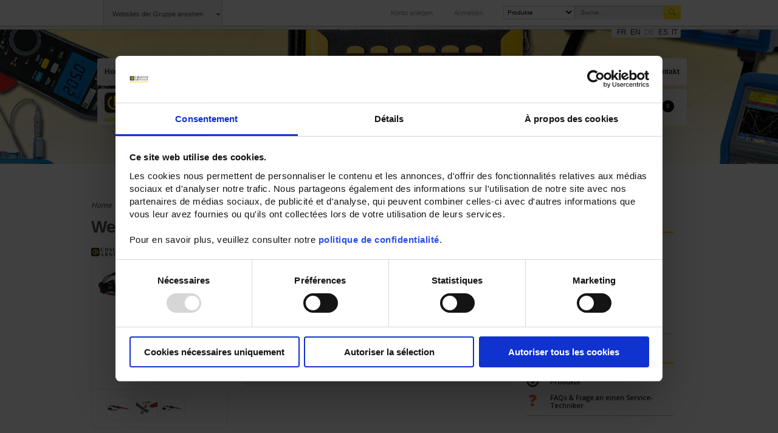

--- FILE ---
content_type: text/html; charset=UTF-8
request_url: https://catalog.chauvin-arnoux.com/fr_de/autres-accessoires-cat-ii-inf.html
body_size: 33218
content:

<!DOCTYPE html>

<!--[if lt IE 7 ]> <html lang="de" id="top" class="no-js ie6"> <![endif]-->
<!--[if IE 7 ]>    <html lang="de" id="top" class="no-js ie7"> <![endif]-->
<!--[if IE 8 ]>    <html lang="de" id="top" class="no-js ie8"> <![endif]-->
<!--[if IE 9 ]>    <html lang="de" id="top" class="no-js ie9"> <![endif]-->
<!--[if (gt IE 9)|!(IE)]><!--> <html lang="de" id="top" class="no-js"> <!--<![endif]-->

<head>
<meta http-equiv="Content-Type" content="text/html; charset=utf-8" />
<title>Weiteres Zubehör für CAT II und darunter</title>
<meta name="description" content="Weiteres einfaches Zubehör für CAT II und darunter, das Messen leichter macht." />
<meta name="keywords" content="Leitung mit Bananenstecker SMD, Einstechnadel, Messstab für Durchgangsprüfung, Sonde HS, Adaptersatz, Strommessleitung, CAT II und darunter" />
<meta name="robots" content="INDEX,FOLLOW" />
<link rel="icon" href="https://catalog.chauvin-arnoux.com/skin/frontend/canalweb/default/favicon.ico" type="image/x-icon" />
<link rel="shortcut icon" href="https://catalog.chauvin-arnoux.com/skin/frontend/canalweb/default/favicon.ico" type="image/x-icon" />
<!--[if lt IE 7]>
<script type="text/javascript">
//<![CDATA[
    var BLANK_URL = 'https://catalog.chauvin-arnoux.com/js/blank.html';
    var BLANK_IMG = 'https://catalog.chauvin-arnoux.com/js/spacer.gif';
//]]>
</script>
<![endif]-->
<link rel="stylesheet" type="text/css" href="https://catalog.chauvin-arnoux.com/media/css_secure/0044978f65bd073ac18135139481a308.css" />
<link rel="stylesheet" type="text/css" href="https://catalog.chauvin-arnoux.com/media/css_secure/8877819adf43c9506b81933ee91c2cbc.css" webforms />
<link rel="stylesheet" type="text/css" href="https://catalog.chauvin-arnoux.com/media/css_secure/d4c1242844fee6100833f19faf3a97c2.css" media="all" />
<script type="text/javascript" src="https://catalog.chauvin-arnoux.com/media/js/0d57d4ea880bfcb245e7e3b8d2c08223.js"></script>
<script type="text/javascript" src="https://catalog.chauvin-arnoux.com/media/js/05eb1cab29ef94973bd88531b5d05880.js" webforms></script>
<script type="text/javascript" src="https://catalog.chauvin-arnoux.com/media/js/5c6d30209890a48e5d0c758e7da7a379.js" tiny-mce></script>
<link rel="canonical" href="https://catalog.chauvin-arnoux.at/at_de/autres-accessoires-cat-ii-inf.html" />
<!--[if  (lte IE 8) & (!IEMobile)]>
<link rel="stylesheet" type="text/css" href="https://catalog.chauvin-arnoux.com/media/css_secure/805a675483b135604f63d44494a62e64.css" media="all" />
<![endif]-->

<script type="text/javascript">
//<![CDATA[
Mage.Cookies.path     = '/';
Mage.Cookies.domain   = '.catalog.chauvin-arnoux.com';
//]]>
</script>
<meta name="viewport" content="initial-scale=1.0, width=device-width" />

<script type="text/javascript">
//<![CDATA[
optionalZipCountries = ["HK","IE","MO","PA"];
//]]>
</script>
            <!-- BEGIN GOOGLE ANALYTICS CODE -->
        <script type="text/javascript">
        //<![CDATA[
            var _gaq = _gaq || [];
            
_gaq.push(['_setAccount', 'UA-57447725-1']);
_gaq.push (['_gat._anonymizeIp']);
_gaq.push(['_trackPageview']);
            
            (function() {
                var ga = document.createElement('script'); ga.type = 'text/javascript'; ga.async = true;
                ga.src = ('https:' == document.location.protocol ? 'https://ssl' : 'http://www') + '.google-analytics.com/ga.js';
                var s = document.getElementsByTagName('script')[0]; s.parentNode.insertBefore(ga, s);
            })();

        //]]>
        </script>
        <!-- END GOOGLE ANALYTICS CODE -->
    <script type="text/javascript">//<![CDATA[
        var Translator = new Translate({"HTML tags are not allowed":"HTML-Tags sind nicht erlaubt","Please select an option.":"Bitte w\u00e4hlen Sie eine Option.","This is a required field.":"Dies ist ein Pflichtfeld.","Please enter a valid number in this field.":"Bitte geben Sie eine g\u00fcltige Nummer in dieses Feld ein.","The value is not within the specified range.":"Der Wert ist nicht innerhalb des erlaubten Bereichs.","Please use numbers only in this field. Please avoid spaces or other characters such as dots or commas.":"Bitte nur Ziffern in diesem Feld verwenden. Vermeiden Sie Leerzeichen oder andere Zeichen (z. B. Punkt oder Komma).","Please use letters only (a-z or A-Z) in this field.":"Bitte nur Buchstaben (a-z oder A-Z) in diesem Feld verwenden.","Please use only letters (a-z), numbers (0-9) or underscore(_) in this field, first character should be a letter.":"Bitte nur Buchstaben (a-z), Ziffern (0-9) oder Unterstriche (_) in diesem Feld verwenden, das erste Zeichen muss ein Buchstabe sein.","Please use only letters (a-z or A-Z) or numbers (0-9) only in this field. No spaces or other characters are allowed.":"Bitte nur Buchstaben (a-z oder A-Z) oder Ziffern (0-9) in diesem Feld verwenden. Leerzeichen oder andere Zeichen sind nicht erlaubt.","Please use only letters (a-z or A-Z) or numbers (0-9) or spaces and # only in this field.":"Bitte nur Buchstaben (a-z oder A-Z), Ziffern (0-9), Leerzeichen oder # f\u00fcr dieses Feld verwenden.","Please enter a valid phone number. For example (123) 456-7890 or 123-456-7890.":"Bitte geben Sie eine g\u00fcltige Telefonnummer ein. Zum Beispiel (123) 456-7890 oder 123-456-7890.","Please enter a valid fax number. For example (123) 456-7890 or 123-456-7890.":"Bitte tragen Sie eine g\u00fcltige Faxnummer ein. Zum Beispiel (123) 456-7890 oder 123-456-7890.","Please enter a valid date.":"Bitte geben Sie ein g\u00fcltiges Datum ein.","The From Date value should be less than or equal to the To Date value.":"Das Startdatum sollte vor dem oder am Enddatum liegen.","Please enter a valid email address. For example johndoe@domain.com.":"Bitte geben Sie eine g\u00fcltige E-Mail-Adresse ein. Zum Beispiel johndoe@domain.de.","Please use only visible characters and spaces.":"Bitte nur sichtbare Zeichen verwenden.","Please enter 7 or more characters. Password should contain both numeric and alphabetic characters.":"Bitte geben Sie 7 oder mehr Zeichen ein. Ein Passwort sollte sowohl aus Ziffern wie aus Buchstaben bestehen.","Please make sure your passwords match.":"Bitte stellen Sie sicher, dass die beiden Passworte identisch sind.","Please enter a valid URL. Protocol is required (http:\/\/, https:\/\/ or ftp:\/\/)":"Bitte geben Sie eine g\u00fcltige URL ein. M\u00f6gliche Protokolle (http:\/\/, https:\/\/ or ftp:\/\/)","Please enter a valid URL. For example http:\/\/www.example.com or www.example.com":"Bitte geben Sie eine g\u00fcltige URL ein. Zum Beispiel http:\/\/www.beispiel.de oder www.beispiel.de","Please enter a valid URL Key. For example \"example-page\", \"example-page.html\" or \"anotherlevel\/example-page\".":"Bitte geben Sie einen g\u00fcltigen URL-Bezeichner ein. Zum Beispiel \"beispiel-seite\", \"beispiel-seite.html\" or \"unterverzeichnis\/beispiel-seite\".","Please enter a valid XML-identifier. For example something_1, block5, id-4.":"Bitte geben Sie einen g\u00fcltigen XML-Identifizierer an. Zum Beispiel irgendetwas_1, block5, id-4.","Please enter a valid social security number. For example 123-45-6789.":"Bitte geben Sie eine g\u00fcltige Sozialversicherungsnummer ein. Zum Beispiel 123-45-6789.","Please enter a valid zip code. For example 90602 or 90602-1234.":"Bitte geben Sie eine g\u00fcltige Postleitzahl ein. Zum Beispiel 21335.","Please enter a valid zip code.":"Bitte geben Sie eine g\u00fcltige Postleitzahl ein.","Please use this date format: dd\/mm\/yyyy. For example 17\/03\/2006 for the 17th of March, 2006.":"Bitte verwenden Sie dieses Datumsformat: tt\/mm\/jjjj. Zum Beispiel 17\/03\/2006 f\u00fcr den 17. M\u00e4rz 2006.","Please enter a valid $ amount. For example $100.00.":"Bitte geben Sie einen g\u00fcltigen Betrag ein. Zum Beispiel 100,00 \u20ac.","Please select one of the above options.":"Bitte w\u00e4hlen Sie eine der oberen Optionen.","Please select one of the options.":"Bitte w\u00e4hlen Sie eine der Optionen.","Please select State\/Province.":"Bitte Land\/Bundesland w\u00e4hlen.","Please enter a number greater than 0 in this field.":"Bitte geben Sie eine Zahl gr\u00f6\u00dfer 0 in dieses Feld ein.","Please enter a number 0 or greater in this field.":"Bitte tragen Sie eine Zahl gr\u00f6\u00dfer\/gleich 0 in dieses Feld ein.","Please enter a valid credit card number.":"Bitte geben Sie eine g\u00fcltige Kreditkartennummer ein.","Credit card number does not match credit card type.":"Kreditkartennummer entspricht nicht Kreditkartentyp.","Card type does not match credit card number.":"Kreditkartenart entspricht nicht der angegeben Kreditkartennummer.","Incorrect credit card expiration date.":"Falsches Kreditkarten Ablaufdatum.","Please enter a valid credit card verification number.":"Bitte tragen Sie eine g\u00fcltige Kreditkarten-Pr\u00fcfnummer ein.","Please use only letters (a-z or A-Z), numbers (0-9) or underscore(_) in this field, first character should be a letter.":"Bitte nur Buchstaben (a-z oder A-Z), Ziffern (0-9) oder Unterstriche (_) in diesem Feld verwenden, das erste Zeichen muss ein Buchstabe sein.","Please input a valid CSS-length. For example 100px or 77pt or 20em or .5ex or 50%.":"Bitte geben Sie eine g\u00fcltige CSS-L\u00e4nge an. Beispielsweise 100px, 77pt, 20em, .5ex oder 50%.","Text length does not satisfy specified text range.":"Textl\u00e4nge ist nicht korrekt.","Please enter a number lower than 100.":"Bitte tragen Sie keine Zahl gr\u00f6\u00dfer\/gleich 100 in dieses Feld ein.","Please select a file":"Bitte w\u00e4hlen Sie eine Datei","Please enter issue number or start date for switch\/solo card type.":"Bitte geben Sie eine Vorgangsnummer oder ein Startdatum switch\/solo Karten an.","Please wait, loading...":"Bitte warten, wird geladen \u2026","This date is a required value.":"Das Datum ist eine ben\u00f6tigte Angabe.","Please enter a valid day (1-%d).":"Bitte geben Sie einen g\u00fcltigen Tag (1-%d) an.","Please enter a valid month (1-12).":"Bitte geben Sie einen g\u00fcltigen Monat (1-12) an.","Please enter a valid year (1900-%d).":"Bitte geben Sie ein g\u00fcltiges Jahr (1900-%d) an.","Please enter a valid full date":"Bitte geben Sie eine vollst\u00e4ndiges, g\u00fcltiges Datum an","Please enter a valid date between %s and %s":"Bitte geben Sie ein g\u00fcltiges Datum zwischen dem %s und %s an","Please enter a valid date equal to or greater than %s":"Bitte geben Sie ein g\u00fcltiges Datum am oder nach dem %s an","Please enter a valid date less than or equal to %s":"Bitte geben Sie ein g\u00fcltiges Datum am oder vor dem %s an","Complete":"Vollst\u00e4ndig","Add Products":"Artikel hinzuf\u00fcgen","Please choose to register or to checkout as a guest":"Bitte registrieren Sie sich, oder gehen Sie als Gast zur Kasse","Your order cannot be completed at this time as there is no shipping methods available for it. Please make necessary changes in your shipping address.":"Ihre Bestellung kann momentan nicht abgeschlossen werden, da keine Versandarten daf\u00fcr verf\u00fcgbar sind.","Please specify shipping method.":"Bitte bestimmen Sie die Versandart.","Your order cannot be completed at this time as there is no payment methods available for it.":"Ihre Bestellung kann momentan nicht abgeschlossen werden, da keine Bezahlmethoden daf\u00fcr verf\u00fcgbar sind.","Please specify payment method.":"Bitte bestimmen Sie die Bezahlmethode.","Add to Cart":"In den Warenkorb","In Stock":"Auf Lager","Out of Stock":"Nicht auf Lager"});
        //]]></script><script id="Cookiebot" src="https://consent.cookiebot.com/uc.js" data-cbid="cb59d306-c6fc-4bfc-9baf-4e87df5c5ed1" type="text/javascript" async></script>
<!--4qGuoBp9Yck6sfQiUAJiqT2p07ryOJeP--></head>
<body class=" catalog-product-view catalog-product-view product-autres-accessoires-cat-ii-inf">
<div class="wrapper">
        <noscript>
        <div class="global-site-notice noscript">
            <div class="notice-inner">
                <p>
                    <strong>JavaScript scheint in Ihrem Browser deaktiviert zu sein.</strong><br />
                    Sie müssen JavaScript in Ihrem Browser aktivieren, um alle Funktionen in diesem Shop nutzen zu können.                </p>
            </div>
        </div>
    </noscript>
    <div class="page">
        
<header id="header" class="page-header">
    <div id="bgHeader" >
        <section id="headsup">
            <div class="inner">
                <a href="javascript:;" id="groupsites">Websites der Gruppe ansehen</a>
                <a href="https://catalog.chauvin-arnoux.com/fr_de/sso/saml/login/" class="logout">Anmelden</a>
<a href="https://www.chauvin-arnoux.com/de/user/register" class="myaccount">Konto anlegen</a>

                <div id="searchbox">
                    <div class="block block-search top-search">
                        <form class="searchform" action="https://catalog.chauvin-arnoux.com/fr_de/catalogsearch/result/" method="get">
    <div class="input-box">
        <label for="search">Suche:</label>
        <select class="select-scope" name="select-scope">
            <option value="product">Produkte</option>
            <option value="information">Informationen</option>
        </select>
        <input type="search" name="q" value="" class="input-text required-entry querysearch" maxlength="128" placeholder="Suche..." />
        <button type="submit" title="Suche" class="button search-button" data-drupalsearchurl="https://www.chauvin-arnoux.com/de/search/domain/"><span><span>Suche</span></span></button>
    </div>

    <!--div id="search_autocomplete" class="search-autocomplete"></div-->
    <script type="text/javascript">
    //<![CDATA[
        jQuery(document).on('click', ".search-button", function(event) {
            var scope = jQuery(this).parent().find(".select-scope").val();
            if (scope == 'information') {
                event.preventDefault();
                var query = jQuery(this).parent().find(".querysearch").val();
                var searchUrl = jQuery(this).data('drupalsearchurl');
                var target = searchUrl+query;
                window.location.href = target;
            }
        });
    //]]>
    </script>
</form>
                    </div>
                </div>
            </div>
        </section>


        <section id="groupsites_detail">
            <div class="inner">
                <ul>
                    <li class="groupe"><a href="http://www.group.chauvin-arnoux.com/en" target="_blank">Chauvin Arnoux<br><strong>Gruppe</strong></a></li>
                    <li class="sub marques"><a href="javascript:;"><strong>Unternehmen</strong><br>Ein Angebot für Ihren Bedarf</a></li>
                    <li class="sub international"><a href="javascript:;"><strong>International</strong><br>Unsere Tochtergesellschaften im Ausland</a></li>
                    <li class="sub sites_prdts"><a href="javascript:;"><strong>Produkt-Websites</strong><br>Unsere besten Angebote</a></li>
                </ul>
            </div>
        </section>

        <div id="submenus">
            <section id="groupsites_marque" class="submenu" data-item="6">
                <div class="inner">
                    <ul class="diaporama">
                        <li>
                                                                                                                <a href="https://www.chauvin-arnoux.com/de" target="_blank" title="Chauvin Arnoux" class="zoomsite bglnk">
                                        <div class="item">
                                            <div class="illustr">
                                                <img src="https://catalog.chauvin-arnoux.com/media/config/ca_metrix_roll_1.png" alt="Chauvin Arnoux" />
                                            </div>
                                            <p>Tragbare Messgeräte unterschiedlichster Art, Test- und Prüfgeräte, Messung physikalischer Größen, Laborinstrumente, Leistungs- und Energiemessung.</p>
                                            <span class="link">Website ansehen</span>
                                        </div>
                                    </a>
                                                                                                                        <a href="https://www.chauvin-arnoux-energy.com/de" target="_blank" title="Chauvin Arnoux Energy" class="zoomsite bglnk">
                                        <div class="item">
                                            <div class="illustr">
                                                <img src="https://catalog.chauvin-arnoux.com/media/config/enerdis_roll_1.png" alt="Chauvin Arnoux Energy" />
                                            </div>
                                            <p>Stationäre Mess- und Prüfgeräte für elektrische Netze, Energie-Management- und  Optimierungssysteme.</p>
                                            <span class="link">Website ansehen</span>
                                        </div>
                                    </a>
                                                                                                                        <a href="https://www.pyrocontrole.com/en" target="_blank" title="Pyrocontrole" class="zoomsite bglnk">
                                        <div class="item">
                                            <div class="illustr">
                                                <img src="https://catalog.chauvin-arnoux.com/media/config/pyrocontrol_roll_1.png" alt="Pyrocontrole" />
                                            </div>
                                            <p>Temperaturfühler und Temperaturreglung für industrielle Anwendungen.</p>
                                            <span class="link">Website ansehen</span>
                                        </div>
                                    </a>
                                                                                                                        <a href="https://www.manumesure.com/en" target="_blank" title="Manumesure" class="zoomsite bglnk">
                                        <div class="item">
                                            <div class="illustr">
                                                <img src="https://catalog.chauvin-arnoux.com/media/config/manumesure_1_1.png" alt="Manumesure" />
                                            </div>
                                            <p>Messtechnik und vorgeschriebene Kontrollen.</p>
                                            <span class="link">Website ansehen</span>
                                        </div>
                                    </a>
                                                                                                                        <a href="http://indatech.eu/" target="_blank" title="Indatech" class="zoomsite bglnk">
                                        <div class="item">
                                            <div class="illustr">
                                                <img src="https://catalog.chauvin-arnoux.com/media/config/logo_ca_indatech.png" alt="Indatech" />
                                            </div>
                                            <p>Entwicklung optischer Sensoren für die Qualitätskontrolle im Labor und die Online-Prozesskontrolle.</p>
                                            <span class="link">Website ansehen</span>
                                        </div>
                                    </a>
                                                                                                                        <a href="https://www.spectralys.fr/" target="_blank" title="Spectralys" class="zoomsite bglnk">
                                        <div class="item">
                                            <div class="illustr">
                                                <img src="https://catalog.chauvin-arnoux.com/media/config/logo_ca_spectralys.png" alt="Spectralys" />
                                            </div>
                                            <p>Fluoreszenzmessung und Infrarot-Inspektion von landwirtschaftlichen Nahrungsmitteln.</p>
                                            <span class="link">Website ansehen</span>
                                        </div>
                                    </a>
                                                                                                                                                                                        </li>
                    </ul>
                </div>
            </section>

            <section id="groupsites_internat" class="submenu">
                <div class="inner">
                    <div class="illustr">
                        <img src="https://catalog.chauvin-arnoux.com/skin/frontend/canalweb/default/images/carte_monde_ca.jpg" />
                    </div>
                    <div class="text">
                        <h3>Tochtergesellschaften der Gruppe</h3>
                                                                                                            <ul class="first">
                                                                                                <li>
                                        <a href="https://www.group.chauvin-arnoux.com/de" target="_blank">Deutschland</a>
                                    </li>
                                                                                                                                                                                    <li>
                                        <a href="https://www.chauvin-arnoux.at/de" target="_blank">Österreich</a>
                                    </li>
                                                                                                                                                                                    <li>
                                        <a href="http://www.chauvin-arnoux.com.cn" target="_blank">China</a>
                                    </li>
                                                                                                                                                                                    <li>
                                        <a href="https://www.chauvin-arnoux.es/es" target="_blank">Spanien</a>
                                    </li>
                                                                                                                                                                                    <li>
                                        <a href="https://www.aemc.com/" target="_blank">Vereinigte Staaten</a>
                                    </li>
                                                                                                                                                                                    <li>
                                        <a href="https://www.chauvin-arnoux.co.uk" target="_blank">Großbritannien</a>
                                    </li>
                                                                                                                                                                                    <li>
                                        <a href="https://www.chauvin-arnoux.it" target="_blank">Italien</a>
                                    </li>
                                                                                                                                                                                    <li>
                                        <a href="https://www.group.chauvin-arnoux.com/fr" target="_blank">Libanon</a>
                                    </li>
                                                                                                                                                                                    <li>
                                        <a href="https://camatsystem.com/" target="_blank">Schweden</a>
                                    </li>
                                                                                            </ul>
                                                                                                                <ul class="last">
                                                                                                <li>
                                        <a href="https://www.chauvin-arnoux.ch/" target="_blank">Schweiz</a>
                                    </li>
                                                                                                                                                                                                                                                                                                                                                                                                                                                                                                                                                                                                                                                                                                                                                                                                                                                                                                                                                                                                                                                                                                                                                                                                                                                            </ul>
                                                                        </div>
                </div>
            </section>

            <section id="groupsites_produits" class="submenu">
                <div class="inner">
                    <ul class="diaporama">
                        <li>
                                                                                                            <a href="https://www.oscilloscope-metrix.com/de/index.html" target="_blank">
                                    <div class="item">
                                        <img src="https://catalog.chauvin-arnoux.com/media/config/img_minisite_oscillo.jpg" alt="" width="226" height="100">
                                        <div class="caption">
                                            <h3>Metrix Oszilloskope</h3>
                                            <span class="font11">www.oscilloscope-metrix.com</span>
                                        </div>
                                    </div>
                                </a>
                                                                                                                                                                                                                                                                                                                                                                                                                                                                                                                                                                                                                                                                                                                                                                                                                                    </li>
                    </ul>
                </div>
            </section>
        </div>

        <section id="lang">
            <div class="inner">
                <div class="item-list store-language-container">
                    <ul class="lang">
            	            	<li class="first"><a href="https://catalog.chauvin-arnoux.com/fr_fr/autres-accessoires-cat-ii-inf.html?___from_store=fr_de" class="language-link" rel="nofollow">FR</a></li>
    	        	            	<li><a href="https://catalog.chauvin-arnoux.com/fr_en/autres-accessoires-cat-ii-inf.html?___from_store=fr_de" class="language-link" rel="nofollow">EN</a></li>
    	        	            	<li><a href="https://catalog.chauvin-arnoux.com/fr_de/autres-accessoires-cat-ii-inf.html?___from_store=fr_de" class="language-link active" rel="nofollow">DE</a></li>
    	        	            	<li><a href="https://catalog.chauvin-arnoux.com/fr_es/autres-accessoires-cat-ii-inf.html?___from_store=fr_de" class="language-link" rel="nofollow">ES</a></li>
    	        	            	<li class="last"><a href="https://catalog.chauvin-arnoux.com/fr_it/autres-accessoires-cat-ii-inf.html?___from_store=fr_de" class="language-link" rel="nofollow">IT</a></li>
    	    
</ul>
                </div>
            </div>
        </section>
    </div>
</header>

<!-- ///////////// -->
<!-- HEADER MOBILE -->
<!-- ///////////// -->
<div class="wrapper-header-responsive">
    <div class="header-responsive">
        <div class="logo-responsive big-logo">
                        <a href="https://catalog.chauvin-arnoux.com/home" class="logo-mobile">
                <img src="https://catalog.chauvin-arnoux.com/skin/frontend/canalweb/default/images/logo_menu_chauvin_arnoux.png" />
            </a>
        </div>
        <div class="header-right">
            <div class="float-item anonymous-item">
                <div class="content-wrapper">
                    <ul>
                        <li><a href="https://catalog.chauvin-arnoux.com/fr_de/sso/saml/login/" class="logout">Anmelden</a></li>
<li><a href="https://www.chauvin-arnoux.com/de/user/register" class="myaccount">Konto anlegen</a></li>
                    </ul>
                </div>
            </div>
            <div class="float-item lang-item">
                <span class="fake-select">
                                                                                <button>DE <span class="arrow"></span></button>
                    <div class="content-wrapper">
                        <ul>
                                                                                                                                                                <li>
                                        <a href="https://catalog.chauvin-arnoux.com/fr_fr/autres-accessoires-cat-ii-inf.html?___from_store=fr_de" rel="nofollow">FR</a>
                                    </li>
                                                                                                        <li>
                                        <a href="https://catalog.chauvin-arnoux.com/fr_en/autres-accessoires-cat-ii-inf.html?___from_store=fr_de" rel="nofollow">EN</a>
                                    </li>
                                                                                                                                            <li>
                                        <a href="https://catalog.chauvin-arnoux.com/fr_es/autres-accessoires-cat-ii-inf.html?___from_store=fr_de" rel="nofollow">ES</a>
                                    </li>
                                                                                                        <li>
                                        <a href="https://catalog.chauvin-arnoux.com/fr_it/autres-accessoires-cat-ii-inf.html?___from_store=fr_de" rel="nofollow">IT</a>
                                    </li>
                                                                                    </ul>
                    </div>
                </span>
            </div>
            <div class="float-item nav-item">
                <button class="hamburger"><span class="out">Menü</span></button>
            </div>
        </div>
        <div class="header-minicart minicart-mobile">
            

<a href="https://catalog.chauvin-arnoux.com/fr_de/checkout/cart/" data-target-element=".header-cart" class="skip-link skip-cart  no-count">
    <span class="icon"></span><span class="label">Einkaufskorb</span><span class="count">0</span><span class="arrow"></span>
</a>

<div class="block block-cart header-cart skip-content">
    
<div id="minicart-error-message" class="minicart-message"></div>
<div id="minicart-success-message" class="minicart-message"></div>

<div class="minicart-wrapper">

    <p class="block-subtitle">
        Kürzlich hinzugefügte Artikel        <a class="close skip-link-close" href="#" rel="nofollow" title="Schließen"></a>
    </p>

                    <p class="empty">Sie haben keine Artikel im Warenkorb.</p>

    </div>
</div>

<script type="text/javascript">
    //<![CDATA[

    /* Add a single item to cart */
    function addItemToCartFromMiniCart(itemid,formkey)
    {
        var found = false;
        var qty = 1;
        jQuery('.qinput-'+itemid).each( function(index, elem) {
            if (jQuery(elem).val() != jQuery('#qinput-old' + itemid).val()) {
                found = true;
                qty = jQuery(elem).val();
                var targetUrl = "https://catalog.chauvin-arnoux.com/fr_de/checkout/cart/updatePost?cart[" + itemid + "][qty]=" + qty + "&update_cart_action=update_qty&form_key=" + formkey;
                setLocation(targetUrl);
                return true;
            }
        });

        if (!found) {
            var qty = jQuery('#qinput-'+itemid).val();
            var targetUrl = "https://catalog.chauvin-arnoux.com/fr_de/checkout/cart/updatePost?cart["+itemid+"][qty]="+qty+"&update_cart_action=update_qty&form_key="+formkey;
            setLocation(targetUrl);
        }


    }
    //]]>
</script>        </div>

        <div class="overlay-menu"></div>
        <!-- Side pannel -->
        <div class="side-pannel">
            <div class="side-pannel-content">
                <!-- -->
                <span class="anonymous-item">
                    <ul>
                        <li><a href="https://catalog.chauvin-arnoux.com/fr_de/sso/saml/login/" class="logout">Anmelden</a></li>
<li><a href="https://www.chauvin-arnoux.com/de/user/register" class="myaccount">Konto anlegen</a></li>
                    </ul>
                </span>
                <!-- -->
                <div class="item-list">
                    <ul class="lang">
            	            	<li class="first"><a href="https://catalog.chauvin-arnoux.com/fr_fr/autres-accessoires-cat-ii-inf.html?___from_store=fr_de" class="language-link" rel="nofollow">FR</a></li>
    	        	            	<li><a href="https://catalog.chauvin-arnoux.com/fr_en/autres-accessoires-cat-ii-inf.html?___from_store=fr_de" class="language-link" rel="nofollow">EN</a></li>
    	        	            	<li><a href="https://catalog.chauvin-arnoux.com/fr_de/autres-accessoires-cat-ii-inf.html?___from_store=fr_de" class="language-link active" rel="nofollow">DE</a></li>
    	        	            	<li><a href="https://catalog.chauvin-arnoux.com/fr_es/autres-accessoires-cat-ii-inf.html?___from_store=fr_de" class="language-link" rel="nofollow">ES</a></li>
    	        	            	<li class="last"><a href="https://catalog.chauvin-arnoux.com/fr_it/autres-accessoires-cat-ii-inf.html?___from_store=fr_de" class="language-link" rel="nofollow">IT</a></li>
    	    
</ul>
                </div>                    <!-- -->
                <div class="search-wrapper moaile-search">
                    <form class="searchform" action="https://catalog.chauvin-arnoux.com/fr_de/catalogsearch/result/" method="get">
    <div class="input-box">
        <label for="search">Suche:</label>
        <select class="select-scope" name="select-scope">
            <option value="product">Produkte</option>
            <option value="information">Informationen</option>
        </select>
        <input type="search" name="q" value="" class="input-text required-entry querysearch" maxlength="128" placeholder="Suche..." />
        <button type="submit" title="Suche" class="button search-button" data-drupalsearchurl="https://www.chauvin-arnoux.com/de/search/domain/"><span><span>Suche</span></span></button>
    </div>

    <!--div id="search_autocomplete" class="search-autocomplete"></div-->
    <script type="text/javascript">
    //<![CDATA[
        jQuery(document).on('click', ".search-button", function(event) {
            var scope = jQuery(this).parent().find(".select-scope").val();
            if (scope == 'information') {
                event.preventDefault();
                var query = jQuery(this).parent().find(".querysearch").val();
                var searchUrl = jQuery(this).data('drupalsearchurl');
                var target = searchUrl+query;
                window.location.href = target;
            }
        });
    //]]>
    </script>
</form>
                </div>
                <!-- -->


                <div class="group-menu-mobile">
                    <button class="accordion-title">Websites der Gruppe ansehen</button>
                    <div class="accordion-content">
                        <ul class="level-one">
                            <li>
                                <a href="http://www.group.chauvin-arnoux.com/en"><strong>Group</strong> <br>Chauvin Arnoux</a>
                            </li>
                            <li>
                                <button class="accordion-title"><strong>Companies</strong> <br>An offering to serve your needs</button>
                                <div class="accordion-content">
                                    <ul class="level-two">
                                        <li>
                                                                                                                                                                                <a href="https://www.chauvin-arnoux.com/de" target="_blank">
                                                        <img src="https://catalog.chauvin-arnoux.com/media/config/ca_metrix_roll_1.png" alt="Chauvin Arnoux" title="Chauvin Arnoux" />
                                                    </a>
                                                                                                                                                                                        <a href="https://www.chauvin-arnoux-energy.com/de" target="_blank">
                                                        <img src="https://catalog.chauvin-arnoux.com/media/config/enerdis_roll_1.png" alt="Chauvin Arnoux Energy" title="Chauvin Arnoux Energy" />
                                                    </a>
                                                                                                                                                                                        <a href="https://www.pyrocontrole.com/en" target="_blank">
                                                        <img src="https://catalog.chauvin-arnoux.com/media/config/pyrocontrol_roll_1.png" alt="Pyrocontrole" title="Pyrocontrole" />
                                                    </a>
                                                                                                                                                                                        <a href="https://www.manumesure.com/en" target="_blank">
                                                        <img src="https://catalog.chauvin-arnoux.com/media/config/manumesure_1_1.png" alt="Manumesure" title="Manumesure" />
                                                    </a>
                                                                                                                                                                                        <a href="http://indatech.eu/" target="_blank">
                                                        <img src="https://catalog.chauvin-arnoux.com/media/config/logo_ca_indatech.png" alt="Indatech" title="Indatech" />
                                                    </a>
                                                                                                                                                                                        <a href="https://www.spectralys.fr/" target="_blank">
                                                        <img src="https://catalog.chauvin-arnoux.com/media/config/logo_ca_spectralys.png" alt="Spectralys" title="Spectralys" />
                                                    </a>
                                                                                                                                                                                                                                                                                                        </li>
                                    </ul>
                                </div>
                            </li>
                            <li>
                                <button class="accordion-title"><strong>International</strong> <br>Our subsidiaries abroad</button>
                                <div class="accordion-content">
                                    <ul class="level-two">
                                                                                                                                                                        <li>
                                                    <a href="https://www.group.chauvin-arnoux.com/de" target="_blank">Deutschland</a>
                                                </li>
                                                                                                                                                                                                                    <li>
                                                    <a href="https://www.chauvin-arnoux.at/de" target="_blank">Österreich</a>
                                                </li>
                                                                                                                                                                                                                    <li>
                                                    <a href="http://www.chauvin-arnoux.com.cn" target="_blank">China</a>
                                                </li>
                                                                                                                                                                                                                    <li>
                                                    <a href="https://www.chauvin-arnoux.es/es" target="_blank">Spanien</a>
                                                </li>
                                                                                                                                                                                                                    <li>
                                                    <a href="https://www.aemc.com/" target="_blank">Vereinigte Staaten</a>
                                                </li>
                                                                                                                                                                                                                    <li>
                                                    <a href="https://www.chauvin-arnoux.co.uk" target="_blank">Großbritannien</a>
                                                </li>
                                                                                                                                                                                                                    <li>
                                                    <a href="https://www.chauvin-arnoux.it" target="_blank">Italien</a>
                                                </li>
                                                                                                                                                                                                                    <li>
                                                    <a href="https://www.group.chauvin-arnoux.com/fr" target="_blank">Libanon</a>
                                                </li>
                                                                                                                                                                                                                    <li>
                                                    <a href="https://camatsystem.com/" target="_blank">Schweden</a>
                                                </li>
                                                                                                                                                                                                                    <li>
                                                    <a href="https://www.chauvin-arnoux.ch/" target="_blank">Schweiz</a>
                                                </li>
                                                                                                                                                                                                                                                                                                                                                                                                                                                                                                                                                                                                                                                                                                                                                                                                                                                                                                                                                                                                                                                                                                                                                                                                                                                                                                                                                                    </ul>
                                </div>
                            </li>
                            <li>
                                <button class="accordion-title"><strong>Product sites</strong> <br>Our best offers</button>
                                <div class="accordion-content">
                                    <ul class="level-two">
                                        <li>
                                                                                                                                                <a href="https://www.oscilloscope-metrix.com/de/index.html" target="_blank">
                                                        <div class="item">
                                                            <img src="https://catalog.chauvin-arnoux.com/media/config/img_minisite_oscillo.jpg" alt="" width="226" height="100">
                                                            <div class="caption">
                                                                <h3>Metrix Oszilloskope</h3>
                                                                <span class="font11">www.oscilloscope-metrix.com</span>
                                                            </div>
                                                        </div>
                                                    </a>
                                                                                                                                                                                                                                                                                                                                                                                                                                                                                                                                                                                                                                                                                                                                                                                                                                                                                                                                                                                                                                                                                                                                                                                                                                                                                                                                                                                                                                                                            </li>
                                    </ul>
                                </div>
                            </li>
                        </ul>
                    </div>
                </div>
                <div class="main-menu-mobile">
                    <nav class="rootmenu">
            <ul class="mobile-sub rootmenu-list">
          	           
                        <li class="custom-menus"><a href="https://www.chauvin-arnoux.com/de/">Home</a></li><li class="custom-menus"><a href="https://www.chauvin-arnoux.com/de/actualites/france">Neuigkeiten</a></li>            
                                                            
                                
                <li class="roottopnav1  ">
                                        <a class="" href="#">
                        Konzern                                            </a>
                    <div class="megamenu topmenu_main clearfix contentcol topanimation"><div class="item">
<ul>
<li class="head">
<h3><a href="https://www.chauvin-arnoux.com/de/chauvin-arnoux-metrix">Chauvin Arnoux Metrix</a></h3>
</li>
<li class="pic"><a href="http://www.chauvin-arnoux.com/de/chauvin-arnoux-metrix"> <img alt="Chauvin Arnoux Metrix" height="100" src="https://catalog.chauvin-arnoux.com/media/wysiwyg/chauvin.jpg" width="180" /> </a></li>
</ul>
</div>
<div class="item" style="height: inherit!important;">
<ul>
<li class="head">
<h3><a href="https://www.chauvin-arnoux.com/de/das-unternehmen/integrierte-produktion">INTEGRIERTE PRODUKTION</a></h3>
</li>
<li class="pic"><a href="https://www.chauvin-arnoux.com/de/das-unternehmen/integrierte-produktion"> <img alt="Production int&eacute;gr&eacute;e" height="100" src="https://catalog.chauvin-arnoux.com/media/wysiwyg/product_integr.jpg" width="180" /> </a></li>
</ul>
</div>
<div class="item" style="height: inherit!important;">
<ul>
<li class="head">
<h3><a href="https://www.chauvin-arnoux.com/de/historique">FIRMENGESCHICHTE</a></h3>
</li>
<li class="pic"><img alt="Historique" height="100" src="https://catalog.chauvin-arnoux.com/media/wysiwyg/img_web_menu_histo.png" width="180" /></li>
<li><a class="sub_main_menu" href="https://www.chauvin-arnoux.com/de/historique">Chauvin Arnoux &ndash; mehr als ein Jahrhundert Messtechnik-Geschichte</a></li>
</ul>
</div>
<div class="item" style="height: inherit!important;">
<ul>
<li class="head">
<h3><a href="https://www.chauvin-arnoux.com/de/das-unternehmen-unsere-marken/chauvin-arnoux">UNSERE MARKEN</a></h3>
</li>
<li class="pic"><img alt="Nos marques" height="100" src="https://catalog.chauvin-arnoux.com/media/wysiwyg/img_web_menu_tm_societe_3.jpg" width="180" /></li>
<li><a class="sub_main_menu" href="https://www.chauvin-arnoux.com/de/das-unternehmen-unsere-marken/chauvin-arnoux">Chauvin Arnoux</a></li>
<li><a class="sub_main_menu" href="https://www.chauvin-arnoux.com/de/das-unternehmen-unsere-marken/metrix">Metrix</a></li>
<li><a class="sub_main_menu" href="https://www.chauvin-arnoux.com/de/das-unternehmen-unsere-marken/multimetrix"> Multimetrix</a></li>
</ul>
</div></div">                 </li>
                                                            
                                
                <li class="roottopnav2  ">
                                        <a class="" href="#">
                        Anwendungen                                            </a>
                    <div class="megamenu topmenu_main clearfix contentcol topanimation"><div class="item">
<ul>
<li class="head">
<h3><a href="https://www.chauvin-arnoux.com/de/anwendungen/erzeugung-transport-verteilung-und-elektroinstallation">ANLAGENTECHNIK</a></h3>
</li>
<li class="pic"><a href="https://www.chauvin-arnoux.com/de/anwendungen/erzeugung-transport-verteilung-und-elektroinstallation"> <img alt="Electrical sector" height="100" src="https://www.chauvin-arnoux.com/sites/default/files/styles/menu_xl/public/menu/filiere_electrique_0.jpg?itok=ffYcQxpf" width="180" /> </a></li>
</ul>
</div>
<div class="item">
<ul>
<li class="head">
<h3><a href="https://www.chauvin-arnoux.com/de/anwendungen/untersuchungen-und-kontrollen">UNTERSUCHUNGEN UND KONTROLLEN</a></h3>
</li>
<li class="pic"><a href="https://www.chauvin-arnoux.com/de/anwendungen/untersuchungen-und-kontrollen"> <img alt="Diagnostics &amp; Inspections" height="100" src="https://www.chauvin-arnoux.com/sites/default/files/styles/menu_xl/public/menu/diagnostic_0.jpg?itok=RjcYWRGJ" width="180" /> </a></li>
</ul>
</div>
<div class="item">
<ul>
<li class="head">
<h3><a href="https://www.chauvin-arnoux.com/de/anwendungen/energieeffizienz">ENERGIEEFFIZIENZ</a></h3>
</li>
<li class="pic"><a href="https://www.chauvin-arnoux.com/de/anwendungen/energieeffizienz"> <img alt="Energy efficiency" height="100" src="https://www.chauvin-arnoux.com/sites/default/files/styles/menu_xl/public/menu/efficacite_energetique_0.jpg?itok=OCQNIG_3" width="180" /> </a></li>
</ul>
</div>
<div class="item">
<ul>
<li class="head">
<h3><a href="https://www.chauvin-arnoux.com/de/anwendungen/bildungswesen">BILDUNGSWESEN</a></h3>
</li>
<li class="pic"><a href="https://www.chauvin-arnoux.com/de/anwendungen/bildungswesen"> <img alt="Education" height="100" src="https://www.chauvin-arnoux.com/sites/default/files/styles/menu_xl/public/menu/education_metrix_0.jpg?itok=Nj3naHvh" width="180" /> </a></li>
</ul>
</div>
<div class="item">
<ul>
<li class="head">
<h3><a href="https://www.chauvin-arnoux.com/de/anwendungen/labor">LABOR</a></h3>
</li>
<li class="pic"><a href="https://www.chauvin-arnoux.com/de/anwendungen/labor"> <img alt="Laboratory" height="100" src="https://www.chauvin-arnoux.com/sites/default/files/styles/menu_xl/public/menu/laboratoire_0_4.jpg?itok=TA_9BPUi" width="180" /> </a></li>
</ul>
</div>
<div class="item">
<ul>
<li class="head">
<h3><a href="https://www.chauvin-arnoux.com/de/anwendungen/wartung">WARTUNG</a></h3>
</li>
<li class="pic"><a href="https://www.chauvin-arnoux.com/de/anwendungen/wartung"> <img alt="Maintenance" height="100" src="https://www.chauvin-arnoux.com/sites/default/files/styles/menu_xl/public/menu/maintenance_1_0.jpg?itok=yS_u1-WR" width="180" /> </a></li>
</ul>
</div></div">                 </li>
                                                            
                                
                <li class="roottopnav3  ">
                                        <a class="" href="#">
                        Produkte                                            </a>
                    <div class="skip_level1 megamenu topmenu_main clearfix tabmenu02 topanimation"><div class="mainmenuwrap02 clearfix"><ul class="vertical-menu02 root-col-1 clearfix horizontal_level1"><div class="root-col-1 verticalopen02 openactive02"><div class="root-col-75"><div class="root-col-3 clearfix"><ul class="ulliststy02 clearfix horizontal_level2"><li><a href=https://catalog.chauvin-arnoux.com/fr_de/produits/chauvin-arnoux/adapters-for-multimeters-and-multimeter-clamps><i aria-hidden="true" class="verticalmenu-arrow fa fa-angle-right"></i><span>Adapter für Multimeter und Vielfachmesszangen</span></a><span class="rootmenu-click"><i class="rootmenu-arrow"></i></span><ul class="horizontal_level3"><li><a href=https://catalog.chauvin-arnoux.com/fr_de/produits/chauvin-arnoux/adapters-for-multimeters-and-multimeter-clamps/all-products><i aria-hidden="true" class="tabbing_lev4_arrow fa fa-angle-right"></i>Alle Produkte</a></li></ul></li><li><a href=https://catalog.chauvin-arnoux.com/fr_de/produits/chauvin-arnoux/analyser-oscilloscopes-with-remote-interface><i aria-hidden="true" class="verticalmenu-arrow fa fa-angle-right"></i><span>Analysator-Oszilloskope mit Fern-Schnittstelle</span></a><span class="rootmenu-click"><i class="rootmenu-arrow"></i></span><ul class="horizontal_level3"><li><a href=https://catalog.chauvin-arnoux.com/fr_de/produits/chauvin-arnoux/analyser-oscilloscopes-with-remote-interface/all-products><i aria-hidden="true" class="tabbing_lev4_arrow fa fa-angle-right"></i>Alle Produkte</a></li><li><a href=https://catalog.chauvin-arnoux.com/fr_de/produits/chauvin-arnoux/analyser-oscilloscopes-with-remote-interface/logic-analysis-bus-decoding-probes><i aria-hidden="true" class="tabbing_lev4_arrow fa fa-angle-right"></i>Logik-Analysatoren - Bus-Decoder</a></li><li><a href=https://catalog.chauvin-arnoux.com/fr_de/produits/chauvin-arnoux/analyser-oscilloscopes-with-remote-interface/scopeinatbox-digital-oscilloscopes><i aria-hidden="true" class="tabbing_lev4_arrow fa fa-angle-right"></i>Digitaloszilloskope SCOPEin@BOX</a></li></ul></li><li><a href=https://catalog.chauvin-arnoux.com/fr_de/produits/chauvin-arnoux/processing-and-analysis-software><i aria-hidden="true" class="verticalmenu-arrow fa fa-angle-right"></i><span>Auswerte- und Analyse-Softwares</span></a><span class="rootmenu-click"><i class="rootmenu-arrow"></i></span><ul class="horizontal_level3"><li><a href=https://catalog.chauvin-arnoux.com/fr_de/produits/chauvin-arnoux/processing-and-analysis-software/all-products><i aria-hidden="true" class="tabbing_lev4_arrow fa fa-angle-right"></i>Alle Produkte</a></li></ul></li><li><a href=https://catalog.chauvin-arnoux.com/fr_de/produits/chauvin-arnoux/electrical-testers><i aria-hidden="true" class="verticalmenu-arrow fa fa-angle-right"></i><span>Elektro-Prüfer</span></a><span class="rootmenu-click"><i class="rootmenu-arrow"></i></span><ul class="horizontal_level3"><li><a href=https://catalog.chauvin-arnoux.com/fr_de/produits/chauvin-arnoux/electrical-testers/all-products><i aria-hidden="true" class="tabbing_lev4_arrow fa fa-angle-right"></i>Alle Produkte</a></li><li><a href=https://catalog.chauvin-arnoux.com/fr_de/produits/chauvin-arnoux/electrical-testers/voltage-absence-testers-vats><i aria-hidden="true" class="tabbing_lev4_arrow fa fa-angle-right"></i>Spannungsfreiheitsprüfer (VAT)</a></li><li><a href=https://catalog.chauvin-arnoux.com/fr_de/produits/chauvin-arnoux/electrical-testers/voltage-testers><i aria-hidden="true" class="tabbing_lev4_arrow fa fa-angle-right"></i>Spannungsprüfer</a></li></ul></li><li><a href=https://catalog.chauvin-arnoux.com/fr_de/produits/chauvin-arnoux/electrochemical-measurements><i aria-hidden="true" class="verticalmenu-arrow fa fa-angle-right"></i><span>Elektrochemische Messungen</span></a><span class="rootmenu-click"><i class="rootmenu-arrow"></i></span><ul class="horizontal_level3"><li><a href=https://catalog.chauvin-arnoux.com/fr_de/produits/chauvin-arnoux/electrochemical-measurements/all-products><i aria-hidden="true" class="tabbing_lev4_arrow fa fa-angle-right"></i>Alle Produkte</a></li><li><a href=https://catalog.chauvin-arnoux.com/fr_de/produits/chauvin-arnoux/electrochemical-measurements/analogue-laboratory-instruments><i aria-hidden="true" class="tabbing_lev4_arrow fa fa-angle-right"></i>Analoge Laborgeräte</a></li><li><a href=https://catalog.chauvin-arnoux.com/fr_de/produits/chauvin-arnoux/electrochemical-measurements/digital-laboratory-instruments><i aria-hidden="true" class="tabbing_lev4_arrow fa fa-angle-right"></i>Digitale Laborgeräte</a></li><li><a href=https://catalog.chauvin-arnoux.com/fr_de/produits/chauvin-arnoux/electrochemical-measurements/electrochemical-solutions><i aria-hidden="true" class="tabbing_lev4_arrow fa fa-angle-right"></i>Lösungen für die Elektrochemie</a></li><li><a href=https://catalog.chauvin-arnoux.com/fr_de/produits/chauvin-arnoux/electrochemical-measurements/solution-etalon><i aria-hidden="true" class="tabbing_lev4_arrow fa fa-angle-right"></i>Standardlösungen und Pflege</a></li><li><a href=https://catalog.chauvin-arnoux.com/fr_de/produits/chauvin-arnoux/electrochemical-measurements/laboratory-conductivity-cells><i aria-hidden="true" class="tabbing_lev4_arrow fa fa-angle-right"></i>Labor-leitfähigkeits-Messzellen</a></li><li><a href=https://catalog.chauvin-arnoux.com/fr_de/produits/chauvin-arnoux/electrochemical-measurements/laboratory-metal-electrodes><i aria-hidden="true" class="tabbing_lev4_arrow fa fa-angle-right"></i>Labor-redox-elektroden</a></li><li><a href=https://catalog.chauvin-arnoux.com/fr_de/produits/chauvin-arnoux/electrochemical-measurements/laboratory-ph-electrodes><i aria-hidden="true" class="tabbing_lev4_arrow fa fa-angle-right"></i>Labor-pH-Elektroden</a></li><li><a href=https://catalog.chauvin-arnoux.com/fr_de/produits/chauvin-arnoux/electrochemical-measurements/laboratory-reference-electrodes><i aria-hidden="true" class="tabbing_lev4_arrow fa fa-angle-right"></i>Labor-Bezugselektroden</a></li><li><a href=https://catalog.chauvin-arnoux.com/fr_de/produits/chauvin-arnoux/electrochemical-measurements/temperature-probes><i aria-hidden="true" class="tabbing_lev4_arrow fa fa-angle-right"></i>Temperaturfühler</a></li><li><a href=https://catalog.chauvin-arnoux.com/fr_de/produits/chauvin-arnoux/electrochemical-measurements/tragbare-elektrochemische-messgerate><i aria-hidden="true" class="tabbing_lev4_arrow fa fa-angle-right"></i>Tragbare elektrochemische Messgeräte</a></li></ul></li><li><a href=https://catalog.chauvin-arnoux.com/fr_de/produits/chauvin-arnoux/earth-and-resistivity-testers><i aria-hidden="true" class="verticalmenu-arrow fa fa-angle-right"></i><span>Erdungs- und Bodenwiderstandsprüfer</span></a><span class="rootmenu-click"><i class="rootmenu-arrow"></i></span><ul class="horizontal_level3"><li><a href=https://catalog.chauvin-arnoux.com/fr_de/produits/chauvin-arnoux/earth-and-resistivity-testers/all-products><i aria-hidden="true" class="tabbing_lev4_arrow fa fa-angle-right"></i>Alle Produkte</a></li><li><a href=https://catalog.chauvin-arnoux.com/fr_de/produits/chauvin-arnoux/earth-and-resistivity-testers/accessories><i aria-hidden="true" class="tabbing_lev4_arrow fa fa-angle-right"></i>Zubehör</a></li><li><a href=https://catalog.chauvin-arnoux.com/fr_de/produits/chauvin-arnoux/earth-and-resistivity-testers/earth-clamps><i aria-hidden="true" class="tabbing_lev4_arrow fa fa-angle-right"></i>Erdungsprüfzangen</a></li><li><a href=https://catalog.chauvin-arnoux.com/fr_de/produits/chauvin-arnoux/earth-and-resistivity-testers/stake-method-and-selective-testers><i aria-hidden="true" class="tabbing_lev4_arrow fa fa-angle-right"></i>Erdungsprüfer selektiv und mit Hilfserdern</a></li><li><a href=https://catalog.chauvin-arnoux.com/fr_de/produits/chauvin-arnoux/earth-and-resistivity-testers/stake-method-testers><i aria-hidden="true" class="tabbing_lev4_arrow fa fa-angle-right"></i>Installationstester</a></li></ul></li><li><a href=https://catalog.chauvin-arnoux.com/fr_de/produits/chauvin-arnoux/electrical-installation-testers><i aria-hidden="true" class="verticalmenu-arrow fa fa-angle-right"></i><span>Installationstester</span></a><span class="rootmenu-click"><i class="rootmenu-arrow"></i></span><ul class="horizontal_level3"><li><a href=https://catalog.chauvin-arnoux.com/fr_de/produits/chauvin-arnoux/electrical-installation-testers/all-products><i aria-hidden="true" class="tabbing_lev4_arrow fa fa-angle-right"></i>Alle Produkte</a></li><li><a href=https://catalog.chauvin-arnoux.com/fr_de/produits/chauvin-arnoux/electrical-installation-testers/bi-function><i aria-hidden="true" class="tabbing_lev4_arrow fa fa-angle-right"></i>Bi-funktional</a></li><li><a href=https://catalog.chauvin-arnoux.com/fr_de/produits/chauvin-arnoux/electrical-installation-testers/multi-function><i aria-hidden="true" class="tabbing_lev4_arrow fa fa-angle-right"></i>Multi-funktional</a></li><li><a href=https://catalog.chauvin-arnoux.com/fr_de/produits/chauvin-arnoux/electrical-installation-testers/phase-rotation-motor-direction><i aria-hidden="true" class="tabbing_lev4_arrow fa fa-angle-right"></i>Phasendrehrichtung, Motordrehrichtung</a></li></ul></li><li><a href=https://catalog.chauvin-arnoux.com/fr_de/produits/chauvin-arnoux/insulation-testers><i aria-hidden="true" class="verticalmenu-arrow fa fa-angle-right"></i><span>Isolationsprüfer</span></a><span class="rootmenu-click"><i class="rootmenu-arrow"></i></span><ul class="horizontal_level3"><li><a href=https://catalog.chauvin-arnoux.com/fr_de/produits/chauvin-arnoux/insulation-testers/all-products><i aria-hidden="true" class="tabbing_lev4_arrow fa fa-angle-right"></i>Alle Produkte</a></li><li><a href=https://catalog.chauvin-arnoux.com/fr_de/produits/chauvin-arnoux/insulation-testers/10-kv-and-15-kv><i aria-hidden="true" class="tabbing_lev4_arrow fa fa-angle-right"></i>10 kV und 15 kV</a></li><li><a href=https://catalog.chauvin-arnoux.com/fr_de/produits/chauvin-arnoux/insulation-testers/telecom-electronics><i aria-hidden="true" class="tabbing_lev4_arrow fa fa-angle-right"></i>Telekommunikation - Elektronik</a></li><li><a href=https://catalog.chauvin-arnoux.com/fr_de/produits/chauvin-arnoux/insulation-testers/up-to-1-000-v><i aria-hidden="true" class="tabbing_lev4_arrow fa fa-angle-right"></i>Bis 1000 V</a></li><li><a href=https://catalog.chauvin-arnoux.com/fr_de/produits/chauvin-arnoux/insulation-testers/up-to-5-000-v><i aria-hidden="true" class="tabbing_lev4_arrow fa fa-angle-right"></i>Bis 5000 V</a></li></ul></li><li><a href=https://catalog.chauvin-arnoux.com/fr_de/produits/chauvin-arnoux/calibrators><i aria-hidden="true" class="verticalmenu-arrow fa fa-angle-right"></i><span>Kalibratoren</span></a><span class="rootmenu-click"><i class="rootmenu-arrow"></i></span><ul class="horizontal_level3"><li><a href=https://catalog.chauvin-arnoux.com/fr_de/produits/chauvin-arnoux/calibrators/all-products><i aria-hidden="true" class="tabbing_lev4_arrow fa fa-angle-right"></i>Alle Produkte</a></li><li><a href=https://catalog.chauvin-arnoux.com/fr_de/produits/chauvin-arnoux/calibrators/laboratory-calibrators><i aria-hidden="true" class="tabbing_lev4_arrow fa fa-angle-right"></i>Labor-Kalibratoren</a></li><li><a href=https://catalog.chauvin-arnoux.com/fr_de/produits/chauvin-arnoux/calibrators/portable-calibrators><i aria-hidden="true" class="tabbing_lev4_arrow fa fa-angle-right"></i>Tragbare Kalibratoren</a></li></ul></li><li><a href=https://catalog.chauvin-arnoux.com/fr_de/produits/chauvin-arnoux/climatic-and-environmental-measurements><i aria-hidden="true" class="verticalmenu-arrow fa fa-angle-right"></i><span>Klima- & Umweltmessungen</span></a><span class="rootmenu-click"><i class="rootmenu-arrow"></i></span><ul class="horizontal_level3"><li><a href=https://catalog.chauvin-arnoux.com/fr_de/produits/chauvin-arnoux/climatic-and-environmental-measurements/all-products><i aria-hidden="true" class="tabbing_lev4_arrow fa fa-angle-right"></i>Alle Produkte</a></li><li><a href=https://catalog.chauvin-arnoux.com/fr_de/produits/chauvin-arnoux/climatic-and-environmental-measurements/probe-thermometers><i aria-hidden="true" class="tabbing_lev4_arrow fa fa-angle-right"></i>Sondenthermometer</a></li><li><a href=https://catalog.chauvin-arnoux.com/fr_de/produits/chauvin-arnoux/climatic-and-environmental-measurements/air-quality-testers><i aria-hidden="true" class="tabbing_lev4_arrow fa fa-angle-right"></i>Luftqualitätsmessgeräte</a></li><li><a href=https://catalog.chauvin-arnoux.com/fr_de/produits/chauvin-arnoux/climatic-and-environmental-measurements/luxmeters><i aria-hidden="true" class="tabbing_lev4_arrow fa fa-angle-right"></i>Luxmeter</a></li><li><a href=https://catalog.chauvin-arnoux.com/fr_de/produits/chauvin-arnoux/climatic-and-environmental-measurements/manometers><i aria-hidden="true" class="tabbing_lev4_arrow fa fa-angle-right"></i>Manometer</a></li><li><a href=https://catalog.chauvin-arnoux.com/fr_de/produits/chauvin-arnoux/climatic-and-environmental-measurements/infrared-thermometers><i aria-hidden="true" class="tabbing_lev4_arrow fa fa-angle-right"></i>Infrarotthermometer</a></li><li><a href=https://catalog.chauvin-arnoux.com/fr_de/produits/chauvin-arnoux/climatic-and-environmental-measurements/sound-level-meters><i aria-hidden="true" class="tabbing_lev4_arrow fa fa-angle-right"></i>Schallpegelmesser</a></li><li><a href=https://catalog.chauvin-arnoux.com/fr_de/produits/chauvin-arnoux/climatic-and-environmental-measurements/tachometers><i aria-hidden="true" class="tabbing_lev4_arrow fa fa-angle-right"></i>Tachometers</a></li><li><a href=https://catalog.chauvin-arnoux.com/fr_de/produits/chauvin-arnoux/climatic-and-environmental-measurements/distance-meters><i aria-hidden="true" class="tabbing_lev4_arrow fa fa-angle-right"></i>Entfernungsmesser</a></li><li><a href=https://catalog.chauvin-arnoux.com/fr_de/produits/chauvin-arnoux/climatic-and-environmental-measurements/temperature-sensors><i aria-hidden="true" class="tabbing_lev4_arrow fa fa-angle-right"></i>Temperaturfühler</a></li><li><a href=https://catalog.chauvin-arnoux.com/fr_de/produits/chauvin-arnoux/climatic-and-environmental-measurements/thermo-anemometers><i aria-hidden="true" class="tabbing_lev4_arrow fa fa-angle-right"></i>Thermo-Anemometer</a></li><li><a href=https://catalog.chauvin-arnoux.com/fr_de/produits/chauvin-arnoux/climatic-and-environmental-measurements/thermo-hygrometers><i aria-hidden="true" class="tabbing_lev4_arrow fa fa-angle-right"></i>Thermo-Hygrometer</a></li><li><a href=https://catalog.chauvin-arnoux.com/fr_de/produits/chauvin-arnoux/climatic-and-environmental-measurements/thermographic-cameras><i aria-hidden="true" class="tabbing_lev4_arrow fa fa-angle-right"></i>Wärmebildkameras</a></li></ul></li></ul></div> <div class="root-col-3 clearfix"><ul class="ulliststy02 horizontal_level2"><li><a href=https://catalog.chauvin-arnoux.com/fr_de/produits/chauvin-arnoux/laboratory-instruments><i aria-hidden="true" class="verticalmenu-arrow fa fa-angle-right"></i><span>Labormessgeräte</span></a><span class="rootmenu-click"><i class="rootmenu-arrow"></i></span><ul class="horizontal_level3"><li><a href=https://catalog.chauvin-arnoux.com/fr_de/produits/chauvin-arnoux/laboratory-instruments/all-products><i aria-hidden="true" class="tabbing_lev4_arrow fa fa-angle-right"></i>Alle Produkte</a></li><li><a href=https://catalog.chauvin-arnoux.com/fr_de/produits/chauvin-arnoux/laboratory-instruments/benchtop-digital-multimeters><i aria-hidden="true" class="tabbing_lev4_arrow fa fa-angle-right"></i>Tisch-Digitalmultimeter</a></li><li><a href=https://catalog.chauvin-arnoux.com/fr_de/produits/chauvin-arnoux/laboratory-instruments/function-generators><i aria-hidden="true" class="tabbing_lev4_arrow fa fa-angle-right"></i>Funktionsgeneratoren</a></li><li><a href=https://catalog.chauvin-arnoux.com/fr_de/produits/chauvin-arnoux/laboratory-instruments/laboratory-power-supplies><i aria-hidden="true" class="tabbing_lev4_arrow fa fa-angle-right"></i>Labor-Netzgeräte</a></li><li><a href=https://catalog.chauvin-arnoux.com/fr_de/produits/chauvin-arnoux/laboratory-instruments/spectrum-analysers><i aria-hidden="true" class="tabbing_lev4_arrow fa fa-angle-right"></i>Spektrums-Analysatoren</a></li><li><a href=https://catalog.chauvin-arnoux.com/fr_de/produits/chauvin-arnoux/laboratory-instruments/other-laboratory-instruments><i aria-hidden="true" class="tabbing_lev4_arrow fa fa-angle-right"></i>Weitere Laborgeräte</a></li></ul></li><li><a href=https://catalog.chauvin-arnoux.com/fr_de/produits/chauvin-arnoux/power-energy-and-disturbance-analysers><i aria-hidden="true" class="verticalmenu-arrow fa fa-angle-right"></i><span>Leistungs-, Energie, Störungs-Analysatoren</span></a><span class="rootmenu-click"><i class="rootmenu-arrow"></i></span><ul class="horizontal_level3"><li><a href=https://catalog.chauvin-arnoux.com/fr_de/produits/chauvin-arnoux/power-energy-and-disturbance-analysers/all-products><i aria-hidden="true" class="tabbing_lev4_arrow fa fa-angle-right"></i>Alle Produkte</a></li><li><a href=https://catalog.chauvin-arnoux.com/fr_de/produits/chauvin-arnoux/power-energy-and-disturbance-analysers/photovoltaik-analysegerat><i aria-hidden="true" class="tabbing_lev4_arrow fa fa-angle-right"></i>Photovoltaik-analysegerät</a></li><li><a href=https://catalog.chauvin-arnoux.com/fr_de/produits/chauvin-arnoux/power-energy-and-disturbance-analysers/power-energy-quality-analysers><i aria-hidden="true" class="tabbing_lev4_arrow fa fa-angle-right"></i>Leistungs- und Energie-Qualitätsanalysatoren</a></li><li><a href=https://catalog.chauvin-arnoux.com/fr_de/produits/chauvin-arnoux/power-energy-and-disturbance-analysers/qualistar-power-energy-quality-analysers><i aria-hidden="true" class="tabbing_lev4_arrow fa fa-angle-right"></i>Leistungs- und Energie-Qualitätsanalysatoren- Qualistar</a></li><li><a href=https://catalog.chauvin-arnoux.com/fr_de/produits/chauvin-arnoux/power-energy-and-disturbance-analysers/accessoires-analyseur-de-puisance-qualistar><i aria-hidden="true" class="tabbing_lev4_arrow fa fa-angle-right"></i>Accessoires analyseur de puisance Qualistar</a></li></ul></li><li><a href=https://catalog.chauvin-arnoux.com/fr_de/produits/chauvin-arnoux/machine-and-equipment-testers><i aria-hidden="true" class="verticalmenu-arrow fa fa-angle-right"></i><span>Maschinen- und Geräteprüfer</span></a><span class="rootmenu-click"><i class="rootmenu-arrow"></i></span><ul class="horizontal_level3"><li><a href=https://catalog.chauvin-arnoux.com/fr_de/produits/chauvin-arnoux/machine-and-equipment-testers/all-products><i aria-hidden="true" class="tabbing_lev4_arrow fa fa-angle-right"></i>Alle Produkte</a></li><li><a href=https://catalog.chauvin-arnoux.com/fr_de/produits/chauvin-arnoux/machine-and-equipment-testers/battery-testers><i aria-hidden="true" class="tabbing_lev4_arrow fa fa-angle-right"></i>Batterietester</a></li><li><a href=https://catalog.chauvin-arnoux.com/fr_de/produits/chauvin-arnoux/machine-and-equipment-testers/machine-switchboard-testers><i aria-hidden="true" class="tabbing_lev4_arrow fa fa-angle-right"></i>Maschinenprüfer - Tabellen</a></li><li><a href=https://catalog.chauvin-arnoux.com/fr_de/produits/chauvin-arnoux/machine-and-equipment-testers/transformer-and-winding-testers><i aria-hidden="true" class="tabbing_lev4_arrow fa fa-angle-right"></i>Transformator- und Wicklungsprüfer</a></li></ul></li><li><a href=https://catalog.chauvin-arnoux.com/fr_de/produits/chauvin-arnoux/electromagnetic-field-testers><i aria-hidden="true" class="verticalmenu-arrow fa fa-angle-right"></i><span>Messung elektromagnetischer Felder</span></a><span class="rootmenu-click"><i class="rootmenu-arrow"></i></span><ul class="horizontal_level3"><li><a href=https://catalog.chauvin-arnoux.com/fr_de/produits/chauvin-arnoux/electromagnetic-field-testers/all-products><i aria-hidden="true" class="tabbing_lev4_arrow fa fa-angle-right"></i>Alle Produkte</a></li><li><a href=https://catalog.chauvin-arnoux.com/fr_de/produits/chauvin-arnoux/electromagnetic-field-testers/hf-electric-fields><i aria-hidden="true" class="tabbing_lev4_arrow fa fa-angle-right"></i>Elektrische HF-Felder</a></li><li><a href=https://catalog.chauvin-arnoux.com/fr_de/produits/chauvin-arnoux/electromagnetic-field-testers/lf-electric-and-magnetic-fields><i aria-hidden="true" class="tabbing_lev4_arrow fa fa-angle-right"></i>Elektrische und magnetische NF-Felder</a></li></ul></li><li><a href=https://catalog.chauvin-arnoux.com/fr_de/produits/chauvin-arnoux/micro-ohmmeters><i aria-hidden="true" class="verticalmenu-arrow fa fa-angle-right"></i><span>Mikro-Ohmmeter</span></a><span class="rootmenu-click"><i class="rootmenu-arrow"></i></span><ul class="horizontal_level3"><li><a href=https://catalog.chauvin-arnoux.com/fr_de/produits/chauvin-arnoux/micro-ohmmeters/all-products><i aria-hidden="true" class="tabbing_lev4_arrow fa fa-angle-right"></i>Alle Produkte</a></li></ul></li><li><a href=https://catalog.chauvin-arnoux.com/fr_de/produits/chauvin-arnoux/multimeters><i aria-hidden="true" class="verticalmenu-arrow fa fa-angle-right"></i><span>Multimeter</span></a><span class="rootmenu-click"><i class="rootmenu-arrow"></i></span><ul class="horizontal_level3"><li><a href=https://catalog.chauvin-arnoux.com/fr_de/produits/chauvin-arnoux/multimeters/all-products><i aria-hidden="true" class="tabbing_lev4_arrow fa fa-angle-right"></i>Alle Produkte</a></li><li><a href=https://catalog.chauvin-arnoux.com/fr_de/produits/chauvin-arnoux/multimeters/chauvin-arnoux-brand><i aria-hidden="true" class="tabbing_lev4_arrow fa fa-angle-right"></i>Marke Chauvin-Arnoux</a></li><li><a href=https://catalog.chauvin-arnoux.com/fr_de/produits/chauvin-arnoux/multimeters/metrix-brand><i aria-hidden="true" class="tabbing_lev4_arrow fa fa-angle-right"></i>Marke Metrix</a></li><li><a href=https://catalog.chauvin-arnoux.com/fr_de/produits/chauvin-arnoux/multimeters/multimetrix-brand><i aria-hidden="true" class="tabbing_lev4_arrow fa fa-angle-right"></i>Marke Multimetrix</a></li></ul></li><li><a href=https://catalog.chauvin-arnoux.com/fr_de/produits/chauvin-arnoux/accessories-for-oscilloscopes><i aria-hidden="true" class="verticalmenu-arrow fa fa-angle-right"></i><span>Oszilloskop-Zubehör</span></a><span class="rootmenu-click"><i class="rootmenu-arrow"></i></span><ul class="horizontal_level3"><li><a href=https://catalog.chauvin-arnoux.com/fr_de/produits/chauvin-arnoux/accessories-for-oscilloscopes/all-products><i aria-hidden="true" class="tabbing_lev4_arrow fa fa-angle-right"></i>Alle Produkte</a></li><li><a href=https://catalog.chauvin-arnoux.com/fr_de/produits/chauvin-arnoux/accessories-for-oscilloscopes/voltage-probes><i aria-hidden="true" class="tabbing_lev4_arrow fa fa-angle-right"></i>Spannungssonden</a></li><li><a href=https://catalog.chauvin-arnoux.com/fr_de/produits/chauvin-arnoux/accessories-for-oscilloscopes/differential-probes><i aria-hidden="true" class="tabbing_lev4_arrow fa fa-angle-right"></i>Differenzspannungssonde</a></li></ul></li><li><a href=https://catalog.chauvin-arnoux.com/fr_de/produits/chauvin-arnoux/products-for-education-and-training><i aria-hidden="true" class="verticalmenu-arrow fa fa-angle-right"></i><span>Produkte für Ausbildung und Schulung</span></a><span class="rootmenu-click"><i class="rootmenu-arrow"></i></span><ul class="horizontal_level3"><li><a href=https://catalog.chauvin-arnoux.com/fr_de/produits/chauvin-arnoux/products-for-education-and-training/all-products><i aria-hidden="true" class="tabbing_lev4_arrow fa fa-angle-right"></i>Alle Produkte</a></li><li><a href=https://catalog.chauvin-arnoux.com/fr_de/produits/chauvin-arnoux/products-for-education-and-training/current-shunts><i aria-hidden="true" class="tabbing_lev4_arrow fa fa-angle-right"></i>Strom-Nebenwiderstände</a></li><li><a href=https://catalog.chauvin-arnoux.com/fr_de/produits/chauvin-arnoux/products-for-education-and-training/decade-boxes><i aria-hidden="true" class="tabbing_lev4_arrow fa fa-angle-right"></i>Widerstandsdekaden</a></li><li><a href=https://catalog.chauvin-arnoux.com/fr_de/produits/chauvin-arnoux/products-for-education-and-training/demonstration-and-simulation-cases><i aria-hidden="true" class="tabbing_lev4_arrow fa fa-angle-right"></i>Demonstrations- und Simulations-Koffer</a></li><li><a href=https://catalog.chauvin-arnoux.com/fr_de/produits/chauvin-arnoux/products-for-education-and-training/single-function-analogue-testers><i aria-hidden="true" class="tabbing_lev4_arrow fa fa-angle-right"></i>Analoge Einfunktions-Elektroprüfer</a></li></ul></li><li><a href=https://catalog.chauvin-arnoux.com/fr_de/produits/chauvin-arnoux/loggers><i aria-hidden="true" class="verticalmenu-arrow fa fa-angle-right"></i><span>Recorder</span></a><span class="rootmenu-click"><i class="rootmenu-arrow"></i></span><ul class="horizontal_level3"><li><a href=https://catalog.chauvin-arnoux.com/fr_de/produits/chauvin-arnoux/loggers/all-products><i aria-hidden="true" class="tabbing_lev4_arrow fa fa-angle-right"></i>Alle Produkte</a></li><li><a href=https://catalog.chauvin-arnoux.com/fr_de/produits/chauvin-arnoux/loggers/zubehor-fur-stromsensoren><i aria-hidden="true" class="tabbing_lev4_arrow fa fa-angle-right"></i>Zubehör für Stromsensoren</a></li><li><a href=https://catalog.chauvin-arnoux.com/fr_de/produits/chauvin-arnoux/loggers/environmental-measurements><i aria-hidden="true" class="tabbing_lev4_arrow fa fa-angle-right"></i>Messung von Umweltgrößen</a></li><li><a href=https://catalog.chauvin-arnoux.com/fr_de/produits/chauvin-arnoux/loggers/multi-channel-power-energy><i aria-hidden="true" class="tabbing_lev4_arrow fa fa-angle-right"></i>Mehrkanal Leistung-Energie</a></li><li><a href=https://catalog.chauvin-arnoux.com/fr_de/produits/chauvin-arnoux/loggers/temperature-process><i aria-hidden="true" class="tabbing_lev4_arrow fa fa-angle-right"></i>Temperatur-Prozessgrößen</a></li></ul></li><li><a href=https://catalog.chauvin-arnoux.com/fr_de/produits/chauvin-arnoux/relays><i aria-hidden="true" class="verticalmenu-arrow fa fa-angle-right"></i><span>Relays</span></a><span class="rootmenu-click"><i class="rootmenu-arrow"></i></span><ul class="horizontal_level3"><li><a href=https://catalog.chauvin-arnoux.com/fr_de/produits/chauvin-arnoux/relays/all-products><i aria-hidden="true" class="tabbing_lev4_arrow fa fa-angle-right"></i>Alle Produkte</a></li></ul></li></ul></div> <div class="root-col-3 clearfix"><ul class="ulliststy02 horizontal_level2"><li><a href=https://catalog.chauvin-arnoux.com/fr_de/produits/chauvin-arnoux/suchgerate-detektoren><i aria-hidden="true" class="verticalmenu-arrow fa fa-angle-right"></i><span>Suchgeräte - Detektoren</span></a><span class="rootmenu-click"><i class="rootmenu-arrow"></i></span><ul class="horizontal_level3"><li><a href=https://catalog.chauvin-arnoux.com/fr_de/produits/chauvin-arnoux/suchgerate-detektoren/all-products><i aria-hidden="true" class="tabbing_lev4_arrow fa fa-angle-right"></i>Alle Produkte</a></li><li><a href=https://catalog.chauvin-arnoux.com/fr_de/produits/chauvin-arnoux/suchgerate-detektoren/wood-metal-detectors><i aria-hidden="true" class="tabbing_lev4_arrow fa fa-angle-right"></i>Balken- und Metallsucher</a></li><li><a href=https://catalog.chauvin-arnoux.com/fr_de/produits/chauvin-arnoux/suchgerate-detektoren/cable-locator><i aria-hidden="true" class="tabbing_lev4_arrow fa fa-angle-right"></i>Leitungssuchgerät</a></li><li><a href=https://catalog.chauvin-arnoux.com/fr_de/produits/chauvin-arnoux/suchgerate-detektoren/quenching-circuit-locator><i aria-hidden="true" class="tabbing_lev4_arrow fa fa-angle-right"></i>Suchgerät für Überlastschalter</a></li></ul></li><li><a href=https://catalog.chauvin-arnoux.com/fr_de/produits/chauvin-arnoux/telecom-network-testers-etc><i aria-hidden="true" class="verticalmenu-arrow fa fa-angle-right"></i><span>Telekom- und Netzwerkprüfer</span></a><span class="rootmenu-click"><i class="rootmenu-arrow"></i></span><ul class="horizontal_level3"><li><a href=https://catalog.chauvin-arnoux.com/fr_de/produits/chauvin-arnoux/telecom-network-testers-etc/all-products><i aria-hidden="true" class="tabbing_lev4_arrow fa fa-angle-right"></i>Alle Produkte</a></li></ul></li><li><a href=https://catalog.chauvin-arnoux.com/fr_de/produits/chauvin-arnoux/benchtop-digital-oscilloscopes><i aria-hidden="true" class="verticalmenu-arrow fa fa-angle-right"></i><span>Tisch-Digitaloszilloskope</span></a><span class="rootmenu-click"><i class="rootmenu-arrow"></i></span><ul class="horizontal_level3"><li><a href=https://catalog.chauvin-arnoux.com/fr_de/produits/chauvin-arnoux/benchtop-digital-oscilloscopes/all-products><i aria-hidden="true" class="tabbing_lev4_arrow fa fa-angle-right"></i>Alle Produkte</a></li></ul></li><li><a href=https://catalog.chauvin-arnoux.com/fr_de/produits/chauvin-arnoux/portable-oscilloscopes-with-isolated-channels><i aria-hidden="true" class="verticalmenu-arrow fa fa-angle-right"></i><span>Tragbare Oszilloskope mit isolierten Kanälen</span></a><span class="rootmenu-click"><i class="rootmenu-arrow"></i></span><ul class="horizontal_level3"><li><a href=https://catalog.chauvin-arnoux.com/fr_de/produits/chauvin-arnoux/portable-oscilloscopes-with-isolated-channels/all-products><i aria-hidden="true" class="tabbing_lev4_arrow fa fa-angle-right"></i>Alle Produkte</a></li><li><a href=https://catalog.chauvin-arnoux.com/fr_de/produits/chauvin-arnoux/portable-oscilloscopes-with-isolated-channels/20-40-mhz-2-channels-handscope><i aria-hidden="true" class="tabbing_lev4_arrow fa fa-angle-right"></i>20/40 MHz - 2-Kanal - Handscope</a></li><li><a href=https://catalog.chauvin-arnoux.com/fr_de/produits/chauvin-arnoux/portable-oscilloscopes-with-isolated-channels/40-200-mhz-2-4-channels-scopix><i aria-hidden="true" class="tabbing_lev4_arrow fa fa-angle-right"></i>40/200 MHz - 2/4-Kanäle Scopix</a></li><li><a href=https://catalog.chauvin-arnoux.com/fr_de/produits/chauvin-arnoux/portable-oscilloscopes-with-isolated-channels/probix-accessories><i aria-hidden="true" class="tabbing_lev4_arrow fa fa-angle-right"></i>Probix-Zubehör</a></li><li><a href=https://catalog.chauvin-arnoux.com/fr_de/produits/chauvin-arnoux/portable-oscilloscopes-with-isolated-channels/oscilloscope-scopix-iv><i aria-hidden="true" class="tabbing_lev4_arrow fa fa-angle-right"></i>Oscilloscope Scopix IV</a></li></ul></li><li><a href=https://catalog.chauvin-arnoux.com/fr_de/produits/chauvin-arnoux/multimeter-clamps><i aria-hidden="true" class="verticalmenu-arrow fa fa-angle-right"></i><span>Vielfachmesszangen</span></a><span class="rootmenu-click"><i class="rootmenu-arrow"></i></span><ul class="horizontal_level3"><li><a href=https://catalog.chauvin-arnoux.com/fr_de/produits/chauvin-arnoux/multimeter-clamps/all-products><i aria-hidden="true" class="tabbing_lev4_arrow fa fa-angle-right"></i>Alle Produkte</a></li><li><a href=https://catalog.chauvin-arnoux.com/fr_de/produits/chauvin-arnoux/multimeter-clamps/chauvin-arnoux-ac-and-or-dc><i aria-hidden="true" class="tabbing_lev4_arrow fa fa-angle-right"></i>Marke Chauvin-Arnoux (AC und/oder DC)</a></li><li><a href=https://catalog.chauvin-arnoux.com/fr_de/produits/chauvin-arnoux/multimeter-clamps/chauvin-arnoux-power-harmonics><i aria-hidden="true" class="tabbing_lev4_arrow fa fa-angle-right"></i>Marke Chauvin-Arnoux (Leistung/Oberschwingungen)</a></li><li><a href=https://catalog.chauvin-arnoux.com/fr_de/produits/chauvin-arnoux/multimeter-clamps/clamps-with-flexible-sensor><i aria-hidden="true" class="tabbing_lev4_arrow fa fa-angle-right"></i>Marke Chauvin-Arnoux (flexibles Messgerät)</a></li><li><a href=https://catalog.chauvin-arnoux.com/fr_de/produits/chauvin-arnoux/multimeter-clamps/leakage-current-clamps><i aria-hidden="true" class="tabbing_lev4_arrow fa fa-angle-right"></i>Marke Chauvin-Arnoux (Leckstrom)</a></li><li><a href=https://catalog.chauvin-arnoux.com/fr_de/produits/chauvin-arnoux/multimeter-clamps/metrix-brand-multimeter-clamps><i aria-hidden="true" class="tabbing_lev4_arrow fa fa-angle-right"></i>Marke Metrix</a></li><li><a href=https://catalog.chauvin-arnoux.com/fr_de/produits/chauvin-arnoux/multimeter-clamps/multimetrix-brand-multimeter-clamps><i aria-hidden="true" class="tabbing_lev4_arrow fa fa-angle-right"></i>Marke Multimetrix</a></li></ul></li><li><a href=https://catalog.chauvin-arnoux.com/fr_de/produits/chauvin-arnoux/other-testers><i aria-hidden="true" class="verticalmenu-arrow fa fa-angle-right"></i><span>Weitere Prüfer</span></a><span class="rootmenu-click"><i class="rootmenu-arrow"></i></span><ul class="horizontal_level3"><li><a href=https://catalog.chauvin-arnoux.com/fr_de/produits/chauvin-arnoux/other-testers/all-products><i aria-hidden="true" class="tabbing_lev4_arrow fa fa-angle-right"></i>Alle Produkte</a></li><li><a href=https://catalog.chauvin-arnoux.com/fr_de/produits/chauvin-arnoux/other-testers/socket-testers><i aria-hidden="true" class="tabbing_lev4_arrow fa fa-angle-right"></i>Steckdosentester</a></li><li><a href=https://catalog.chauvin-arnoux.com/fr_de/produits/chauvin-arnoux/other-testers/smd-component-testers><i aria-hidden="true" class="tabbing_lev4_arrow fa fa-angle-right"></i>Prüfer für SMD-Bauteile</a></li><li><a href=https://catalog.chauvin-arnoux.com/fr_de/produits/chauvin-arnoux/other-testers/telecom-network-testers><i aria-hidden="true" class="tabbing_lev4_arrow fa fa-angle-right"></i>Telekommunikations- und Netzwerkprüfer</a></li></ul></li><li><a href=https://catalog.chauvin-arnoux.com/fr_de/produits/chauvin-arnoux/current-clamps-and-sensors><i aria-hidden="true" class="verticalmenu-arrow fa fa-angle-right"></i><span>Zangenstromwandler und Stromsonden</span></a><span class="rootmenu-click"><i class="rootmenu-arrow"></i></span><ul class="horizontal_level3"><li><a href=https://catalog.chauvin-arnoux.com/fr_de/produits/chauvin-arnoux/current-clamps-and-sensors/all-products><i aria-hidden="true" class="tabbing_lev4_arrow fa fa-angle-right"></i>Alle Produkte</a></li><li><a href=https://catalog.chauvin-arnoux.com/fr_de/produits/chauvin-arnoux/current-clamps-and-sensors/ampflexr-flexible-sensors><i aria-hidden="true" class="tabbing_lev4_arrow fa fa-angle-right"></i>Flexible Stromwandler Serie AmpFlex®</a></li><li><a href=https://catalog.chauvin-arnoux.com/fr_de/produits/chauvin-arnoux/current-clamps-and-sensors/b-series-ac-clamps><i aria-hidden="true" class="tabbing_lev4_arrow fa fa-angle-right"></i>AC-Zangenstromwandler Serie B</a></li><li><a href=https://catalog.chauvin-arnoux.com/fr_de/produits/chauvin-arnoux/current-clamps-and-sensors/c-series-ac-clamps><i aria-hidden="true" class="tabbing_lev4_arrow fa fa-angle-right"></i>AC-Zangenstromwandler Serie C</a></li><li><a href=https://catalog.chauvin-arnoux.com/fr_de/produits/chauvin-arnoux/current-clamps-and-sensors/d-series-ac-clamps><i aria-hidden="true" class="tabbing_lev4_arrow fa fa-angle-right"></i>AC-Zangenstromwandler Serie D</a></li><li><a href=https://catalog.chauvin-arnoux.com/fr_de/produits/chauvin-arnoux/current-clamps-and-sensors/e-series-ac-dc-clamps><i aria-hidden="true" class="tabbing_lev4_arrow fa fa-angle-right"></i>AC/DC-Zangenstromwandler Serie E</a></li><li><a href=https://catalog.chauvin-arnoux.com/fr_de/produits/chauvin-arnoux/current-clamps-and-sensors/mini-series-ac-clamps><i aria-hidden="true" class="tabbing_lev4_arrow fa fa-angle-right"></i>AC-Zangenstromwandler Serie MINI</a></li><li><a href=https://catalog.chauvin-arnoux.com/fr_de/produits/chauvin-arnoux/current-clamps-and-sensors/ac-zangenstromwandler-serie-mini><i aria-hidden="true" class="tabbing_lev4_arrow fa fa-angle-right"></i>AC-Zangenstromwandler Serie MINI</a></li><li><a href=https://catalog.chauvin-arnoux.com/fr_de/produits/chauvin-arnoux/current-clamps-and-sensors/mn-series-ac-clamps><i aria-hidden="true" class="tabbing_lev4_arrow fa fa-angle-right"></i>AC-Zangenstromwandler Serie MN</a></li><li><a href=https://catalog.chauvin-arnoux.com/fr_de/produits/chauvin-arnoux/current-clamps-and-sensors/miniflexr-flexible-sensors><i aria-hidden="true" class="tabbing_lev4_arrow fa fa-angle-right"></i>Flexible Stromwandler Serie MiniFlex®</a></li><li><a href=https://catalog.chauvin-arnoux.com/fr_de/produits/chauvin-arnoux/current-clamps-and-sensors/pac-series-ac-dc-clamps><i aria-hidden="true" class="tabbing_lev4_arrow fa fa-angle-right"></i>AC/DC-Zangenstromwandler Serie PAC</a></li><li><a href=https://catalog.chauvin-arnoux.com/fr_de/produits/chauvin-arnoux/current-clamps-and-sensors/y-series-ac-clamps><i aria-hidden="true" class="tabbing_lev4_arrow fa fa-angle-right"></i>AC-Zangenstromwandler Serie Y</a></li><li><a href=https://catalog.chauvin-arnoux.com/fr_de/produits/chauvin-arnoux/current-clamps-and-sensors/pinces-ac-dc-serie-mh><i aria-hidden="true" class="tabbing_lev4_arrow fa fa-angle-right"></i>Pinces AC/DC série MH</a></li></ul></li><li><a href=https://catalog.chauvin-arnoux.com/fr_de/produits/chauvin-arnoux/accessoires><i aria-hidden="true" class="verticalmenu-arrow fa fa-angle-right"></i><span>Zubehör</span></a><span class="rootmenu-click"><i class="rootmenu-arrow"></i></span><ul class="horizontal_level3"><li><a href=https://catalog.chauvin-arnoux.com/fr_de/produits/chauvin-arnoux/accessoires/all-products><i aria-hidden="true" class="tabbing_lev4_arrow fa fa-angle-right"></i>Alle Produkte</a></li><li><a href=https://catalog.chauvin-arnoux.com/fr_de/produits/chauvin-arnoux/accessoires/banana-leads-and-accessories><i aria-hidden="true" class="tabbing_lev4_arrow fa fa-angle-right"></i>Messleitungen und Anschlusszubehör Banane</a></li><li><a href=https://catalog.chauvin-arnoux.com/fr_de/produits/chauvin-arnoux/accessoires/bnc-leads-and-accessories><i aria-hidden="true" class="tabbing_lev4_arrow fa fa-angle-right"></i>BNC leads and accessories</a></li><li><a href=https://catalog.chauvin-arnoux.com/fr_de/produits/chauvin-arnoux/accessoires/soft-cases-bags-hard-cases-and-casings><i aria-hidden="true" class="tabbing_lev4_arrow fa fa-angle-right"></i>Etuis - Tragetaschen - Tragekoffer und Gehäuse</a></li></ul></li></ul></div></div><div class="root-col-4 clearfix rootmegamenu_block"><p>
            <div class="show">
                <div class="illustr">
                    <a class="bglnk" href="https://catalog.chauvin-arnoux.com/fr_de/catalog/product/view/id/28850/s/mtx-3297/category/124/" title="Produkt-Datenblatt ansehen">
                        <img src="https://catalog.chauvin-arnoux.com/media/catalog/product/cache/3/image/200x200/9df78eab33525d08d6e5fb8d27136e95/m/t/mtx_3297ex_f_r_ecran_250v_0_75x.jpg" alt="show" class="visuel_focus" width="191px" height="191px">
                    </a>
                    <img src="https://catalog.chauvin-arnoux.com/skin/frontend/base/default/images/logo_marque_METRIX.jpg" class="fabricant"/>
                    
                </div>
                <span class="sub">
                    <a class="bglnk" title="Produkt-Datenblatt ansehen" href="https://catalog.chauvin-arnoux.com/fr_de/catalog/product/view/id/28850/s/mtx-3297/category/124/">
                        MTX 3297
                    </a>
                </span>
                <p>
                    <a class="bglnk" title="Produkt-Datenblatt ansehen" href="https://catalog.chauvin-arnoux.com/fr_de/catalog/product/view/id/28850/s/mtx-3297/category/124/">
                        <p>Eigensicheres TRMS-Digitalmultimeter f&uuml;r den dauerhaften Einsatz in explosionsf&auml;higer ATEX-Atmosph&auml;re</p>
                    </a>
                </p>
            </div>
        </p></div></div><div class="root-col-1 verticalopen02 "><div class="root-col-75"><div class="root-col-3 clearfix"><ul class="ulliststy02 clearfix horizontal_level2"><li><a href=https://catalog.chauvin-arnoux.com/fr_de/produits/pyrocontrole/capteurs-de-temperature><i aria-hidden="true" class="verticalmenu-arrow fa fa-angle-right"></i><span>Capteurs de température</span></a><span class="rootmenu-click"><i class="rootmenu-arrow"></i></span><ul class="horizontal_level3"><li><a href=https://catalog.chauvin-arnoux.com/fr_de/produits/pyrocontrole/capteurs-de-temperature/tous-les-produits><i aria-hidden="true" class="tabbing_lev4_arrow fa fa-angle-right"></i>Tous les produits</a></li><li><a href=https://catalog.chauvin-arnoux.com/fr_de/produits/pyrocontrole/capteurs-de-temperature/capteurs-chemises><i aria-hidden="true" class="tabbing_lev4_arrow fa fa-angle-right"></i>Capteurs chemisés</a></li><li><a href=https://catalog.chauvin-arnoux.com/fr_de/produits/pyrocontrole/capteurs-de-temperature/capteurs-pour-applications-hautes-temperatures><i aria-hidden="true" class="tabbing_lev4_arrow fa fa-angle-right"></i>Capteurs pour applications hautes températures</a></li><li><a href=https://catalog.chauvin-arnoux.com/fr_de/produits/pyrocontrole/capteurs-de-temperature/capteurs-de-temperature-de-surface><i aria-hidden="true" class="tabbing_lev4_arrow fa fa-angle-right"></i>Capteurs de température de surface</a></li><li><a href=https://catalog.chauvin-arnoux.com/fr_de/produits/pyrocontrole/capteurs-de-temperature/capteurs-de-temperature-ambiante><i aria-hidden="true" class="tabbing_lev4_arrow fa fa-angle-right"></i>Capteurs de température ambiante</a></li><li><a href=https://catalog.chauvin-arnoux.com/fr_de/produits/pyrocontrole/capteurs-de-temperature/capteur-de-process-a-elements-interchangeables><i aria-hidden="true" class="tabbing_lev4_arrow fa fa-angle-right"></i>Capteur de process à éléments interchangeables</a></li><li><a href=https://catalog.chauvin-arnoux.com/fr_de/produits/pyrocontrole/capteurs-de-temperature/capteurs-pour-atmospheres-explosibles><i aria-hidden="true" class="tabbing_lev4_arrow fa fa-angle-right"></i>Capteurs pour atmosphères explosibles</a></li><li><a href=https://catalog.chauvin-arnoux.com/fr_de/produits/pyrocontrole/capteurs-de-temperature/accessoires-pour-capteurs><i aria-hidden="true" class="tabbing_lev4_arrow fa fa-angle-right"></i>Accessoires pour capteurs</a></li></ul></li><li><a href=https://catalog.chauvin-arnoux.com/fr_de/produits/pyrocontrole/control-recording><i aria-hidden="true" class="verticalmenu-arrow fa fa-angle-right"></i><span>Control / recording</span></a><span class="rootmenu-click"><i class="rootmenu-arrow"></i></span><ul class="horizontal_level3"><li><a href=https://catalog.chauvin-arnoux.com/fr_de/produits/pyrocontrole/control-recording/all-products><i aria-hidden="true" class="tabbing_lev4_arrow fa fa-angle-right"></i>All products</a></li><li><a href=https://catalog.chauvin-arnoux.com/fr_de/produits/pyrocontrole/control-recording/human-machine-interface-hmi><i aria-hidden="true" class="tabbing_lev4_arrow fa fa-angle-right"></i>Human/machine Interface (HMI)</a></li><li><a href=https://catalog.chauvin-arnoux.com/fr_de/produits/pyrocontrole/control-recording/input-output-i-o-modules><i aria-hidden="true" class="tabbing_lev4_arrow fa fa-angle-right"></i>Input/Output (I/O) Modules</a></li><li><a href=https://catalog.chauvin-arnoux.com/fr_de/produits/pyrocontrole/control-recording/paperless-recorders><i aria-hidden="true" class="tabbing_lev4_arrow fa fa-angle-right"></i>Paperless recorders</a></li><li><a href=https://catalog.chauvin-arnoux.com/fr_de/produits/pyrocontrole/control-recording/power-controllers><i aria-hidden="true" class="tabbing_lev4_arrow fa fa-angle-right"></i>Power controllers</a></li><li><a href=https://catalog.chauvin-arnoux.com/fr_de/produits/pyrocontrole/control-recording/signals-converter><i aria-hidden="true" class="tabbing_lev4_arrow fa fa-angle-right"></i>Signals converter</a></li><li><a href=https://catalog.chauvin-arnoux.com/fr_de/produits/pyrocontrole/control-recording/temperature-controllers><i aria-hidden="true" class="tabbing_lev4_arrow fa fa-angle-right"></i>Temperature controllers</a></li></ul></li></ul></div> <div class="root-col-3 clearfix"><ul class="ulliststy02 horizontal_level2"><li><a href=https://catalog.chauvin-arnoux.com/fr_de/produits/pyrocontrole/products-by-sectors><i aria-hidden="true" class="verticalmenu-arrow fa fa-angle-right"></i><span>Products by sectors</span></a><span class="rootmenu-click"><i class="rootmenu-arrow"></i></span><ul class="horizontal_level3"><li><a href=https://catalog.chauvin-arnoux.com/fr_de/produits/pyrocontrole/products-by-sectors/all-products><i aria-hidden="true" class="tabbing_lev4_arrow fa fa-angle-right"></i>All products</a></li><li><a href=https://catalog.chauvin-arnoux.com/fr_de/produits/pyrocontrole/products-by-sectors/agri-food><i aria-hidden="true" class="tabbing_lev4_arrow fa fa-angle-right"></i>Agri-food</a></li><li><a href=https://catalog.chauvin-arnoux.com/fr_de/produits/pyrocontrole/products-by-sectors/general-use><i aria-hidden="true" class="tabbing_lev4_arrow fa fa-angle-right"></i>General use</a></li><li><a href=https://catalog.chauvin-arnoux.com/fr_de/produits/pyrocontrole/products-by-sectors/glassmaking><i aria-hidden="true" class="tabbing_lev4_arrow fa fa-angle-right"></i>Glassmaking</a></li><li><a href=https://catalog.chauvin-arnoux.com/fr_de/produits/pyrocontrole/products-by-sectors/metallurgy><i aria-hidden="true" class="tabbing_lev4_arrow fa fa-angle-right"></i>Metallurgy</a></li><li><a href=https://catalog.chauvin-arnoux.com/fr_de/produits/pyrocontrole/products-by-sectors/petrochemicals><i aria-hidden="true" class="tabbing_lev4_arrow fa fa-angle-right"></i>Petrochemicals</a></li><li><a href=https://catalog.chauvin-arnoux.com/fr_de/produits/pyrocontrole/products-by-sectors/plastics><i aria-hidden="true" class="tabbing_lev4_arrow fa fa-angle-right"></i>Plastics</a></li></ul></li><li><a href=https://catalog.chauvin-arnoux.com/fr_de/produits/pyrocontrole/products-by-temperature-measurement-typology><i aria-hidden="true" class="verticalmenu-arrow fa fa-angle-right"></i><span>Products by temperature measurement typology</span></a><span class="rootmenu-click"><i class="rootmenu-arrow"></i></span><ul class="horizontal_level3"><li><a href=https://catalog.chauvin-arnoux.com/fr_de/produits/pyrocontrole/products-by-temperature-measurement-typology/all-products><i aria-hidden="true" class="tabbing_lev4_arrow fa fa-angle-right"></i>All products</a></li><li><a href=https://catalog.chauvin-arnoux.com/fr_de/produits/pyrocontrole/products-by-temperature-measurement-typology/compliant-with-ams-2750-d><i aria-hidden="true" class="tabbing_lev4_arrow fa fa-angle-right"></i>Compliant with AMS 2750 D</a></li><li><a href=https://catalog.chauvin-arnoux.com/fr_de/produits/pyrocontrole/products-by-temperature-measurement-typology/compliant-with-atex-directive><i aria-hidden="true" class="tabbing_lev4_arrow fa fa-angle-right"></i>Compliant with ATEX directive</a></li><li><a href=https://catalog.chauvin-arnoux.com/fr_de/produits/pyrocontrole/products-by-temperature-measurement-typology/compliant-with-ped-directive><i aria-hidden="true" class="tabbing_lev4_arrow fa fa-angle-right"></i>Compliant with PED directive</a></li><li><a href=https://catalog.chauvin-arnoux.com/fr_de/produits/pyrocontrole/products-by-temperature-measurement-typology/measurement-in-abrasive-environments><i aria-hidden="true" class="tabbing_lev4_arrow fa fa-angle-right"></i>Measurement in abrasive environments</a></li><li><a href=https://catalog.chauvin-arnoux.com/fr_de/produits/pyrocontrole/products-by-temperature-measurement-typology/measurement-of-levels><i aria-hidden="true" class="tabbing_lev4_arrow fa fa-angle-right"></i>Measurement of levels</a></li><li><a href=https://catalog.chauvin-arnoux.com/fr_de/produits/pyrocontrole/products-by-temperature-measurement-typology/surface-temperature><i aria-hidden="true" class="tabbing_lev4_arrow fa fa-angle-right"></i>Surface temperature</a></li><li><a href=https://catalog.chauvin-arnoux.com/fr_de/produits/pyrocontrole/products-by-temperature-measurement-typology/with-fast-response><i aria-hidden="true" class="tabbing_lev4_arrow fa fa-angle-right"></i>With fast response</a></li><li><a href=https://catalog.chauvin-arnoux.com/fr_de/produits/pyrocontrole/products-by-temperature-measurement-typology/with-high-pressure-300-bars><i aria-hidden="true" class="tabbing_lev4_arrow fa fa-angle-right"></i>With high pressure > 300 bars</a></li><li><a href=https://catalog.chauvin-arnoux.com/fr_de/produits/pyrocontrole/products-by-temperature-measurement-typology/with-high-vibrations><i aria-hidden="true" class="tabbing_lev4_arrow fa fa-angle-right"></i>With high vibrations</a></li></ul></li></ul></div> <div class="root-col-3 clearfix"><ul class="ulliststy02 horizontal_level2"><li><a href=https://catalog.chauvin-arnoux.com/fr_de/produits/pyrocontrole/products-for-calibration><i aria-hidden="true" class="verticalmenu-arrow fa fa-angle-right"></i><span>Products for calibration</span></a><span class="rootmenu-click"><i class="rootmenu-arrow"></i></span><ul class="horizontal_level3"><li><a href=https://catalog.chauvin-arnoux.com/fr_de/produits/pyrocontrole/products-for-calibration/all-products><i aria-hidden="true" class="tabbing_lev4_arrow fa fa-angle-right"></i>All products</a></li><li><a href=https://catalog.chauvin-arnoux.com/fr_de/produits/pyrocontrole/products-for-calibration/standard-calibration-sensors><i aria-hidden="true" class="tabbing_lev4_arrow fa fa-angle-right"></i>Standard calibration sensors</a></li></ul></li></ul></div></div><div class="root-col-4 clearfix rootmegamenu_block"></div></div></ul></div></div>                 </li>
                                    <li class="custom-menus"><a href="https://www.chauvin-arnoux.com/de/produkte-websites">Produkte-Websites</a></li><li class="custom-menus"><a href="https://www.chauvin-arnoux.com/de/industrie">Industrie</a></li><li class="custom-menus"><a href="https://www.chauvin-arnoux.com/de/support">Support</a></li><li class="custom-menus"><a href="https://www.chauvin-arnoux.com/de/kataloge">Publikationen</a></li><li class="custom-menus"><a href="https://www.chauvin-arnoux.com/de/presse/infos-presse/france">Presse</a></li><li class="custom-menus"><a href="https://www.chauvin-arnoux.com/de/carrieres">Jobs</a></li><li class="custom-menus"><a href="https://www.chauvin-arnoux.com/de/contact-us/france">Kontakt</a></li>                                </ul>
        </nav>
                </div>
            </div>
        </div>
    </div>
    <div class="visu-pano">
        <img src="https://catalog.chauvin-arnoux.com/skin/frontend/canalweb/default/images/montage_techn_test_mesure_v4.jpg" alt="DE">
    </div>
</div>

<section id="presentation">
    <div class="inner">
        <nav class="rootmenu">
            <ul class="mobile-sub rootmenu-list">
          	           
                        <li class="custom-menus"><a href="https://www.chauvin-arnoux.com/de/">Home</a></li><li class="custom-menus"><a href="https://www.chauvin-arnoux.com/de/actualites/france">Neuigkeiten</a></li>            
                                                            
                                
                <li class="roottopnav1  ">
                                        <a class="" href="#">
                        Konzern                                            </a>
                    <div class="megamenu topmenu_main clearfix contentcol topanimation"><div class="item">
<ul>
<li class="head">
<h3><a href="https://www.chauvin-arnoux.com/de/chauvin-arnoux-metrix">Chauvin Arnoux Metrix</a></h3>
</li>
<li class="pic"><a href="http://www.chauvin-arnoux.com/de/chauvin-arnoux-metrix"> <img alt="Chauvin Arnoux Metrix" height="100" src="https://catalog.chauvin-arnoux.com/media/wysiwyg/chauvin.jpg" width="180" /> </a></li>
</ul>
</div>
<div class="item" style="height: inherit!important;">
<ul>
<li class="head">
<h3><a href="https://www.chauvin-arnoux.com/de/das-unternehmen/integrierte-produktion">INTEGRIERTE PRODUKTION</a></h3>
</li>
<li class="pic"><a href="https://www.chauvin-arnoux.com/de/das-unternehmen/integrierte-produktion"> <img alt="Production int&eacute;gr&eacute;e" height="100" src="https://catalog.chauvin-arnoux.com/media/wysiwyg/product_integr.jpg" width="180" /> </a></li>
</ul>
</div>
<div class="item" style="height: inherit!important;">
<ul>
<li class="head">
<h3><a href="https://www.chauvin-arnoux.com/de/historique">FIRMENGESCHICHTE</a></h3>
</li>
<li class="pic"><img alt="Historique" height="100" src="https://catalog.chauvin-arnoux.com/media/wysiwyg/img_web_menu_histo.png" width="180" /></li>
<li><a class="sub_main_menu" href="https://www.chauvin-arnoux.com/de/historique">Chauvin Arnoux &ndash; mehr als ein Jahrhundert Messtechnik-Geschichte</a></li>
</ul>
</div>
<div class="item" style="height: inherit!important;">
<ul>
<li class="head">
<h3><a href="https://www.chauvin-arnoux.com/de/das-unternehmen-unsere-marken/chauvin-arnoux">UNSERE MARKEN</a></h3>
</li>
<li class="pic"><img alt="Nos marques" height="100" src="https://catalog.chauvin-arnoux.com/media/wysiwyg/img_web_menu_tm_societe_3.jpg" width="180" /></li>
<li><a class="sub_main_menu" href="https://www.chauvin-arnoux.com/de/das-unternehmen-unsere-marken/chauvin-arnoux">Chauvin Arnoux</a></li>
<li><a class="sub_main_menu" href="https://www.chauvin-arnoux.com/de/das-unternehmen-unsere-marken/metrix">Metrix</a></li>
<li><a class="sub_main_menu" href="https://www.chauvin-arnoux.com/de/das-unternehmen-unsere-marken/multimetrix"> Multimetrix</a></li>
</ul>
</div></div">                 </li>
                                                            
                                
                <li class="roottopnav2  ">
                                        <a class="" href="#">
                        Anwendungen                                            </a>
                    <div class="megamenu topmenu_main clearfix contentcol topanimation"><div class="item">
<ul>
<li class="head">
<h3><a href="https://www.chauvin-arnoux.com/de/anwendungen/erzeugung-transport-verteilung-und-elektroinstallation">ANLAGENTECHNIK</a></h3>
</li>
<li class="pic"><a href="https://www.chauvin-arnoux.com/de/anwendungen/erzeugung-transport-verteilung-und-elektroinstallation"> <img alt="Electrical sector" height="100" src="https://www.chauvin-arnoux.com/sites/default/files/styles/menu_xl/public/menu/filiere_electrique_0.jpg?itok=ffYcQxpf" width="180" /> </a></li>
</ul>
</div>
<div class="item">
<ul>
<li class="head">
<h3><a href="https://www.chauvin-arnoux.com/de/anwendungen/untersuchungen-und-kontrollen">UNTERSUCHUNGEN UND KONTROLLEN</a></h3>
</li>
<li class="pic"><a href="https://www.chauvin-arnoux.com/de/anwendungen/untersuchungen-und-kontrollen"> <img alt="Diagnostics &amp; Inspections" height="100" src="https://www.chauvin-arnoux.com/sites/default/files/styles/menu_xl/public/menu/diagnostic_0.jpg?itok=RjcYWRGJ" width="180" /> </a></li>
</ul>
</div>
<div class="item">
<ul>
<li class="head">
<h3><a href="https://www.chauvin-arnoux.com/de/anwendungen/energieeffizienz">ENERGIEEFFIZIENZ</a></h3>
</li>
<li class="pic"><a href="https://www.chauvin-arnoux.com/de/anwendungen/energieeffizienz"> <img alt="Energy efficiency" height="100" src="https://www.chauvin-arnoux.com/sites/default/files/styles/menu_xl/public/menu/efficacite_energetique_0.jpg?itok=OCQNIG_3" width="180" /> </a></li>
</ul>
</div>
<div class="item">
<ul>
<li class="head">
<h3><a href="https://www.chauvin-arnoux.com/de/anwendungen/bildungswesen">BILDUNGSWESEN</a></h3>
</li>
<li class="pic"><a href="https://www.chauvin-arnoux.com/de/anwendungen/bildungswesen"> <img alt="Education" height="100" src="https://www.chauvin-arnoux.com/sites/default/files/styles/menu_xl/public/menu/education_metrix_0.jpg?itok=Nj3naHvh" width="180" /> </a></li>
</ul>
</div>
<div class="item">
<ul>
<li class="head">
<h3><a href="https://www.chauvin-arnoux.com/de/anwendungen/labor">LABOR</a></h3>
</li>
<li class="pic"><a href="https://www.chauvin-arnoux.com/de/anwendungen/labor"> <img alt="Laboratory" height="100" src="https://www.chauvin-arnoux.com/sites/default/files/styles/menu_xl/public/menu/laboratoire_0_4.jpg?itok=TA_9BPUi" width="180" /> </a></li>
</ul>
</div>
<div class="item">
<ul>
<li class="head">
<h3><a href="https://www.chauvin-arnoux.com/de/anwendungen/wartung">WARTUNG</a></h3>
</li>
<li class="pic"><a href="https://www.chauvin-arnoux.com/de/anwendungen/wartung"> <img alt="Maintenance" height="100" src="https://www.chauvin-arnoux.com/sites/default/files/styles/menu_xl/public/menu/maintenance_1_0.jpg?itok=yS_u1-WR" width="180" /> </a></li>
</ul>
</div></div">                 </li>
                                                            
                                
                <li class="roottopnav3  ">
                                        <a class="" href="#">
                        Produkte                                            </a>
                    <div class="skip_level1 megamenu topmenu_main clearfix tabmenu02 topanimation"><div class="mainmenuwrap02 clearfix"><ul class="vertical-menu02 root-col-1 clearfix horizontal_level1"><div class="root-col-1 verticalopen02 openactive02"><div class="root-col-75"><div class="root-col-3 clearfix"><ul class="ulliststy02 clearfix horizontal_level2"><li><a href=https://catalog.chauvin-arnoux.com/fr_de/produits/chauvin-arnoux/adapters-for-multimeters-and-multimeter-clamps><i aria-hidden="true" class="verticalmenu-arrow fa fa-angle-right"></i><span>Adapter für Multimeter und Vielfachmesszangen</span></a><span class="rootmenu-click"><i class="rootmenu-arrow"></i></span><ul class="horizontal_level3"><li><a href=https://catalog.chauvin-arnoux.com/fr_de/produits/chauvin-arnoux/adapters-for-multimeters-and-multimeter-clamps/all-products><i aria-hidden="true" class="tabbing_lev4_arrow fa fa-angle-right"></i>Alle Produkte</a></li></ul></li><li><a href=https://catalog.chauvin-arnoux.com/fr_de/produits/chauvin-arnoux/analyser-oscilloscopes-with-remote-interface><i aria-hidden="true" class="verticalmenu-arrow fa fa-angle-right"></i><span>Analysator-Oszilloskope mit Fern-Schnittstelle</span></a><span class="rootmenu-click"><i class="rootmenu-arrow"></i></span><ul class="horizontal_level3"><li><a href=https://catalog.chauvin-arnoux.com/fr_de/produits/chauvin-arnoux/analyser-oscilloscopes-with-remote-interface/all-products><i aria-hidden="true" class="tabbing_lev4_arrow fa fa-angle-right"></i>Alle Produkte</a></li><li><a href=https://catalog.chauvin-arnoux.com/fr_de/produits/chauvin-arnoux/analyser-oscilloscopes-with-remote-interface/logic-analysis-bus-decoding-probes><i aria-hidden="true" class="tabbing_lev4_arrow fa fa-angle-right"></i>Logik-Analysatoren - Bus-Decoder</a></li><li><a href=https://catalog.chauvin-arnoux.com/fr_de/produits/chauvin-arnoux/analyser-oscilloscopes-with-remote-interface/scopeinatbox-digital-oscilloscopes><i aria-hidden="true" class="tabbing_lev4_arrow fa fa-angle-right"></i>Digitaloszilloskope SCOPEin@BOX</a></li></ul></li><li><a href=https://catalog.chauvin-arnoux.com/fr_de/produits/chauvin-arnoux/processing-and-analysis-software><i aria-hidden="true" class="verticalmenu-arrow fa fa-angle-right"></i><span>Auswerte- und Analyse-Softwares</span></a><span class="rootmenu-click"><i class="rootmenu-arrow"></i></span><ul class="horizontal_level3"><li><a href=https://catalog.chauvin-arnoux.com/fr_de/produits/chauvin-arnoux/processing-and-analysis-software/all-products><i aria-hidden="true" class="tabbing_lev4_arrow fa fa-angle-right"></i>Alle Produkte</a></li></ul></li><li><a href=https://catalog.chauvin-arnoux.com/fr_de/produits/chauvin-arnoux/electrical-testers><i aria-hidden="true" class="verticalmenu-arrow fa fa-angle-right"></i><span>Elektro-Prüfer</span></a><span class="rootmenu-click"><i class="rootmenu-arrow"></i></span><ul class="horizontal_level3"><li><a href=https://catalog.chauvin-arnoux.com/fr_de/produits/chauvin-arnoux/electrical-testers/all-products><i aria-hidden="true" class="tabbing_lev4_arrow fa fa-angle-right"></i>Alle Produkte</a></li><li><a href=https://catalog.chauvin-arnoux.com/fr_de/produits/chauvin-arnoux/electrical-testers/voltage-absence-testers-vats><i aria-hidden="true" class="tabbing_lev4_arrow fa fa-angle-right"></i>Spannungsfreiheitsprüfer (VAT)</a></li><li><a href=https://catalog.chauvin-arnoux.com/fr_de/produits/chauvin-arnoux/electrical-testers/voltage-testers><i aria-hidden="true" class="tabbing_lev4_arrow fa fa-angle-right"></i>Spannungsprüfer</a></li></ul></li><li><a href=https://catalog.chauvin-arnoux.com/fr_de/produits/chauvin-arnoux/electrochemical-measurements><i aria-hidden="true" class="verticalmenu-arrow fa fa-angle-right"></i><span>Elektrochemische Messungen</span></a><span class="rootmenu-click"><i class="rootmenu-arrow"></i></span><ul class="horizontal_level3"><li><a href=https://catalog.chauvin-arnoux.com/fr_de/produits/chauvin-arnoux/electrochemical-measurements/all-products><i aria-hidden="true" class="tabbing_lev4_arrow fa fa-angle-right"></i>Alle Produkte</a></li><li><a href=https://catalog.chauvin-arnoux.com/fr_de/produits/chauvin-arnoux/electrochemical-measurements/analogue-laboratory-instruments><i aria-hidden="true" class="tabbing_lev4_arrow fa fa-angle-right"></i>Analoge Laborgeräte</a></li><li><a href=https://catalog.chauvin-arnoux.com/fr_de/produits/chauvin-arnoux/electrochemical-measurements/digital-laboratory-instruments><i aria-hidden="true" class="tabbing_lev4_arrow fa fa-angle-right"></i>Digitale Laborgeräte</a></li><li><a href=https://catalog.chauvin-arnoux.com/fr_de/produits/chauvin-arnoux/electrochemical-measurements/electrochemical-solutions><i aria-hidden="true" class="tabbing_lev4_arrow fa fa-angle-right"></i>Lösungen für die Elektrochemie</a></li><li><a href=https://catalog.chauvin-arnoux.com/fr_de/produits/chauvin-arnoux/electrochemical-measurements/solution-etalon><i aria-hidden="true" class="tabbing_lev4_arrow fa fa-angle-right"></i>Standardlösungen und Pflege</a></li><li><a href=https://catalog.chauvin-arnoux.com/fr_de/produits/chauvin-arnoux/electrochemical-measurements/laboratory-conductivity-cells><i aria-hidden="true" class="tabbing_lev4_arrow fa fa-angle-right"></i>Labor-leitfähigkeits-Messzellen</a></li><li><a href=https://catalog.chauvin-arnoux.com/fr_de/produits/chauvin-arnoux/electrochemical-measurements/laboratory-metal-electrodes><i aria-hidden="true" class="tabbing_lev4_arrow fa fa-angle-right"></i>Labor-redox-elektroden</a></li><li><a href=https://catalog.chauvin-arnoux.com/fr_de/produits/chauvin-arnoux/electrochemical-measurements/laboratory-ph-electrodes><i aria-hidden="true" class="tabbing_lev4_arrow fa fa-angle-right"></i>Labor-pH-Elektroden</a></li><li><a href=https://catalog.chauvin-arnoux.com/fr_de/produits/chauvin-arnoux/electrochemical-measurements/laboratory-reference-electrodes><i aria-hidden="true" class="tabbing_lev4_arrow fa fa-angle-right"></i>Labor-Bezugselektroden</a></li><li><a href=https://catalog.chauvin-arnoux.com/fr_de/produits/chauvin-arnoux/electrochemical-measurements/temperature-probes><i aria-hidden="true" class="tabbing_lev4_arrow fa fa-angle-right"></i>Temperaturfühler</a></li><li><a href=https://catalog.chauvin-arnoux.com/fr_de/produits/chauvin-arnoux/electrochemical-measurements/tragbare-elektrochemische-messgerate><i aria-hidden="true" class="tabbing_lev4_arrow fa fa-angle-right"></i>Tragbare elektrochemische Messgeräte</a></li></ul></li><li><a href=https://catalog.chauvin-arnoux.com/fr_de/produits/chauvin-arnoux/earth-and-resistivity-testers><i aria-hidden="true" class="verticalmenu-arrow fa fa-angle-right"></i><span>Erdungs- und Bodenwiderstandsprüfer</span></a><span class="rootmenu-click"><i class="rootmenu-arrow"></i></span><ul class="horizontal_level3"><li><a href=https://catalog.chauvin-arnoux.com/fr_de/produits/chauvin-arnoux/earth-and-resistivity-testers/all-products><i aria-hidden="true" class="tabbing_lev4_arrow fa fa-angle-right"></i>Alle Produkte</a></li><li><a href=https://catalog.chauvin-arnoux.com/fr_de/produits/chauvin-arnoux/earth-and-resistivity-testers/accessories><i aria-hidden="true" class="tabbing_lev4_arrow fa fa-angle-right"></i>Zubehör</a></li><li><a href=https://catalog.chauvin-arnoux.com/fr_de/produits/chauvin-arnoux/earth-and-resistivity-testers/earth-clamps><i aria-hidden="true" class="tabbing_lev4_arrow fa fa-angle-right"></i>Erdungsprüfzangen</a></li><li><a href=https://catalog.chauvin-arnoux.com/fr_de/produits/chauvin-arnoux/earth-and-resistivity-testers/stake-method-and-selective-testers><i aria-hidden="true" class="tabbing_lev4_arrow fa fa-angle-right"></i>Erdungsprüfer selektiv und mit Hilfserdern</a></li><li><a href=https://catalog.chauvin-arnoux.com/fr_de/produits/chauvin-arnoux/earth-and-resistivity-testers/stake-method-testers><i aria-hidden="true" class="tabbing_lev4_arrow fa fa-angle-right"></i>Installationstester</a></li></ul></li><li><a href=https://catalog.chauvin-arnoux.com/fr_de/produits/chauvin-arnoux/electrical-installation-testers><i aria-hidden="true" class="verticalmenu-arrow fa fa-angle-right"></i><span>Installationstester</span></a><span class="rootmenu-click"><i class="rootmenu-arrow"></i></span><ul class="horizontal_level3"><li><a href=https://catalog.chauvin-arnoux.com/fr_de/produits/chauvin-arnoux/electrical-installation-testers/all-products><i aria-hidden="true" class="tabbing_lev4_arrow fa fa-angle-right"></i>Alle Produkte</a></li><li><a href=https://catalog.chauvin-arnoux.com/fr_de/produits/chauvin-arnoux/electrical-installation-testers/bi-function><i aria-hidden="true" class="tabbing_lev4_arrow fa fa-angle-right"></i>Bi-funktional</a></li><li><a href=https://catalog.chauvin-arnoux.com/fr_de/produits/chauvin-arnoux/electrical-installation-testers/multi-function><i aria-hidden="true" class="tabbing_lev4_arrow fa fa-angle-right"></i>Multi-funktional</a></li><li><a href=https://catalog.chauvin-arnoux.com/fr_de/produits/chauvin-arnoux/electrical-installation-testers/phase-rotation-motor-direction><i aria-hidden="true" class="tabbing_lev4_arrow fa fa-angle-right"></i>Phasendrehrichtung, Motordrehrichtung</a></li></ul></li><li><a href=https://catalog.chauvin-arnoux.com/fr_de/produits/chauvin-arnoux/insulation-testers><i aria-hidden="true" class="verticalmenu-arrow fa fa-angle-right"></i><span>Isolationsprüfer</span></a><span class="rootmenu-click"><i class="rootmenu-arrow"></i></span><ul class="horizontal_level3"><li><a href=https://catalog.chauvin-arnoux.com/fr_de/produits/chauvin-arnoux/insulation-testers/all-products><i aria-hidden="true" class="tabbing_lev4_arrow fa fa-angle-right"></i>Alle Produkte</a></li><li><a href=https://catalog.chauvin-arnoux.com/fr_de/produits/chauvin-arnoux/insulation-testers/10-kv-and-15-kv><i aria-hidden="true" class="tabbing_lev4_arrow fa fa-angle-right"></i>10 kV und 15 kV</a></li><li><a href=https://catalog.chauvin-arnoux.com/fr_de/produits/chauvin-arnoux/insulation-testers/telecom-electronics><i aria-hidden="true" class="tabbing_lev4_arrow fa fa-angle-right"></i>Telekommunikation - Elektronik</a></li><li><a href=https://catalog.chauvin-arnoux.com/fr_de/produits/chauvin-arnoux/insulation-testers/up-to-1-000-v><i aria-hidden="true" class="tabbing_lev4_arrow fa fa-angle-right"></i>Bis 1000 V</a></li><li><a href=https://catalog.chauvin-arnoux.com/fr_de/produits/chauvin-arnoux/insulation-testers/up-to-5-000-v><i aria-hidden="true" class="tabbing_lev4_arrow fa fa-angle-right"></i>Bis 5000 V</a></li></ul></li><li><a href=https://catalog.chauvin-arnoux.com/fr_de/produits/chauvin-arnoux/calibrators><i aria-hidden="true" class="verticalmenu-arrow fa fa-angle-right"></i><span>Kalibratoren</span></a><span class="rootmenu-click"><i class="rootmenu-arrow"></i></span><ul class="horizontal_level3"><li><a href=https://catalog.chauvin-arnoux.com/fr_de/produits/chauvin-arnoux/calibrators/all-products><i aria-hidden="true" class="tabbing_lev4_arrow fa fa-angle-right"></i>Alle Produkte</a></li><li><a href=https://catalog.chauvin-arnoux.com/fr_de/produits/chauvin-arnoux/calibrators/laboratory-calibrators><i aria-hidden="true" class="tabbing_lev4_arrow fa fa-angle-right"></i>Labor-Kalibratoren</a></li><li><a href=https://catalog.chauvin-arnoux.com/fr_de/produits/chauvin-arnoux/calibrators/portable-calibrators><i aria-hidden="true" class="tabbing_lev4_arrow fa fa-angle-right"></i>Tragbare Kalibratoren</a></li></ul></li><li><a href=https://catalog.chauvin-arnoux.com/fr_de/produits/chauvin-arnoux/climatic-and-environmental-measurements><i aria-hidden="true" class="verticalmenu-arrow fa fa-angle-right"></i><span>Klima- & Umweltmessungen</span></a><span class="rootmenu-click"><i class="rootmenu-arrow"></i></span><ul class="horizontal_level3"><li><a href=https://catalog.chauvin-arnoux.com/fr_de/produits/chauvin-arnoux/climatic-and-environmental-measurements/all-products><i aria-hidden="true" class="tabbing_lev4_arrow fa fa-angle-right"></i>Alle Produkte</a></li><li><a href=https://catalog.chauvin-arnoux.com/fr_de/produits/chauvin-arnoux/climatic-and-environmental-measurements/probe-thermometers><i aria-hidden="true" class="tabbing_lev4_arrow fa fa-angle-right"></i>Sondenthermometer</a></li><li><a href=https://catalog.chauvin-arnoux.com/fr_de/produits/chauvin-arnoux/climatic-and-environmental-measurements/air-quality-testers><i aria-hidden="true" class="tabbing_lev4_arrow fa fa-angle-right"></i>Luftqualitätsmessgeräte</a></li><li><a href=https://catalog.chauvin-arnoux.com/fr_de/produits/chauvin-arnoux/climatic-and-environmental-measurements/luxmeters><i aria-hidden="true" class="tabbing_lev4_arrow fa fa-angle-right"></i>Luxmeter</a></li><li><a href=https://catalog.chauvin-arnoux.com/fr_de/produits/chauvin-arnoux/climatic-and-environmental-measurements/manometers><i aria-hidden="true" class="tabbing_lev4_arrow fa fa-angle-right"></i>Manometer</a></li><li><a href=https://catalog.chauvin-arnoux.com/fr_de/produits/chauvin-arnoux/climatic-and-environmental-measurements/infrared-thermometers><i aria-hidden="true" class="tabbing_lev4_arrow fa fa-angle-right"></i>Infrarotthermometer</a></li><li><a href=https://catalog.chauvin-arnoux.com/fr_de/produits/chauvin-arnoux/climatic-and-environmental-measurements/sound-level-meters><i aria-hidden="true" class="tabbing_lev4_arrow fa fa-angle-right"></i>Schallpegelmesser</a></li><li><a href=https://catalog.chauvin-arnoux.com/fr_de/produits/chauvin-arnoux/climatic-and-environmental-measurements/tachometers><i aria-hidden="true" class="tabbing_lev4_arrow fa fa-angle-right"></i>Tachometers</a></li><li><a href=https://catalog.chauvin-arnoux.com/fr_de/produits/chauvin-arnoux/climatic-and-environmental-measurements/distance-meters><i aria-hidden="true" class="tabbing_lev4_arrow fa fa-angle-right"></i>Entfernungsmesser</a></li><li><a href=https://catalog.chauvin-arnoux.com/fr_de/produits/chauvin-arnoux/climatic-and-environmental-measurements/temperature-sensors><i aria-hidden="true" class="tabbing_lev4_arrow fa fa-angle-right"></i>Temperaturfühler</a></li><li><a href=https://catalog.chauvin-arnoux.com/fr_de/produits/chauvin-arnoux/climatic-and-environmental-measurements/thermo-anemometers><i aria-hidden="true" class="tabbing_lev4_arrow fa fa-angle-right"></i>Thermo-Anemometer</a></li><li><a href=https://catalog.chauvin-arnoux.com/fr_de/produits/chauvin-arnoux/climatic-and-environmental-measurements/thermo-hygrometers><i aria-hidden="true" class="tabbing_lev4_arrow fa fa-angle-right"></i>Thermo-Hygrometer</a></li><li><a href=https://catalog.chauvin-arnoux.com/fr_de/produits/chauvin-arnoux/climatic-and-environmental-measurements/thermographic-cameras><i aria-hidden="true" class="tabbing_lev4_arrow fa fa-angle-right"></i>Wärmebildkameras</a></li></ul></li></ul></div> <div class="root-col-3 clearfix"><ul class="ulliststy02 horizontal_level2"><li><a href=https://catalog.chauvin-arnoux.com/fr_de/produits/chauvin-arnoux/laboratory-instruments><i aria-hidden="true" class="verticalmenu-arrow fa fa-angle-right"></i><span>Labormessgeräte</span></a><span class="rootmenu-click"><i class="rootmenu-arrow"></i></span><ul class="horizontal_level3"><li><a href=https://catalog.chauvin-arnoux.com/fr_de/produits/chauvin-arnoux/laboratory-instruments/all-products><i aria-hidden="true" class="tabbing_lev4_arrow fa fa-angle-right"></i>Alle Produkte</a></li><li><a href=https://catalog.chauvin-arnoux.com/fr_de/produits/chauvin-arnoux/laboratory-instruments/benchtop-digital-multimeters><i aria-hidden="true" class="tabbing_lev4_arrow fa fa-angle-right"></i>Tisch-Digitalmultimeter</a></li><li><a href=https://catalog.chauvin-arnoux.com/fr_de/produits/chauvin-arnoux/laboratory-instruments/function-generators><i aria-hidden="true" class="tabbing_lev4_arrow fa fa-angle-right"></i>Funktionsgeneratoren</a></li><li><a href=https://catalog.chauvin-arnoux.com/fr_de/produits/chauvin-arnoux/laboratory-instruments/laboratory-power-supplies><i aria-hidden="true" class="tabbing_lev4_arrow fa fa-angle-right"></i>Labor-Netzgeräte</a></li><li><a href=https://catalog.chauvin-arnoux.com/fr_de/produits/chauvin-arnoux/laboratory-instruments/spectrum-analysers><i aria-hidden="true" class="tabbing_lev4_arrow fa fa-angle-right"></i>Spektrums-Analysatoren</a></li><li><a href=https://catalog.chauvin-arnoux.com/fr_de/produits/chauvin-arnoux/laboratory-instruments/other-laboratory-instruments><i aria-hidden="true" class="tabbing_lev4_arrow fa fa-angle-right"></i>Weitere Laborgeräte</a></li></ul></li><li><a href=https://catalog.chauvin-arnoux.com/fr_de/produits/chauvin-arnoux/power-energy-and-disturbance-analysers><i aria-hidden="true" class="verticalmenu-arrow fa fa-angle-right"></i><span>Leistungs-, Energie, Störungs-Analysatoren</span></a><span class="rootmenu-click"><i class="rootmenu-arrow"></i></span><ul class="horizontal_level3"><li><a href=https://catalog.chauvin-arnoux.com/fr_de/produits/chauvin-arnoux/power-energy-and-disturbance-analysers/all-products><i aria-hidden="true" class="tabbing_lev4_arrow fa fa-angle-right"></i>Alle Produkte</a></li><li><a href=https://catalog.chauvin-arnoux.com/fr_de/produits/chauvin-arnoux/power-energy-and-disturbance-analysers/photovoltaik-analysegerat><i aria-hidden="true" class="tabbing_lev4_arrow fa fa-angle-right"></i>Photovoltaik-analysegerät</a></li><li><a href=https://catalog.chauvin-arnoux.com/fr_de/produits/chauvin-arnoux/power-energy-and-disturbance-analysers/power-energy-quality-analysers><i aria-hidden="true" class="tabbing_lev4_arrow fa fa-angle-right"></i>Leistungs- und Energie-Qualitätsanalysatoren</a></li><li><a href=https://catalog.chauvin-arnoux.com/fr_de/produits/chauvin-arnoux/power-energy-and-disturbance-analysers/qualistar-power-energy-quality-analysers><i aria-hidden="true" class="tabbing_lev4_arrow fa fa-angle-right"></i>Leistungs- und Energie-Qualitätsanalysatoren- Qualistar</a></li><li><a href=https://catalog.chauvin-arnoux.com/fr_de/produits/chauvin-arnoux/power-energy-and-disturbance-analysers/accessoires-analyseur-de-puisance-qualistar><i aria-hidden="true" class="tabbing_lev4_arrow fa fa-angle-right"></i>Accessoires analyseur de puisance Qualistar</a></li></ul></li><li><a href=https://catalog.chauvin-arnoux.com/fr_de/produits/chauvin-arnoux/machine-and-equipment-testers><i aria-hidden="true" class="verticalmenu-arrow fa fa-angle-right"></i><span>Maschinen- und Geräteprüfer</span></a><span class="rootmenu-click"><i class="rootmenu-arrow"></i></span><ul class="horizontal_level3"><li><a href=https://catalog.chauvin-arnoux.com/fr_de/produits/chauvin-arnoux/machine-and-equipment-testers/all-products><i aria-hidden="true" class="tabbing_lev4_arrow fa fa-angle-right"></i>Alle Produkte</a></li><li><a href=https://catalog.chauvin-arnoux.com/fr_de/produits/chauvin-arnoux/machine-and-equipment-testers/battery-testers><i aria-hidden="true" class="tabbing_lev4_arrow fa fa-angle-right"></i>Batterietester</a></li><li><a href=https://catalog.chauvin-arnoux.com/fr_de/produits/chauvin-arnoux/machine-and-equipment-testers/machine-switchboard-testers><i aria-hidden="true" class="tabbing_lev4_arrow fa fa-angle-right"></i>Maschinenprüfer - Tabellen</a></li><li><a href=https://catalog.chauvin-arnoux.com/fr_de/produits/chauvin-arnoux/machine-and-equipment-testers/transformer-and-winding-testers><i aria-hidden="true" class="tabbing_lev4_arrow fa fa-angle-right"></i>Transformator- und Wicklungsprüfer</a></li></ul></li><li><a href=https://catalog.chauvin-arnoux.com/fr_de/produits/chauvin-arnoux/electromagnetic-field-testers><i aria-hidden="true" class="verticalmenu-arrow fa fa-angle-right"></i><span>Messung elektromagnetischer Felder</span></a><span class="rootmenu-click"><i class="rootmenu-arrow"></i></span><ul class="horizontal_level3"><li><a href=https://catalog.chauvin-arnoux.com/fr_de/produits/chauvin-arnoux/electromagnetic-field-testers/all-products><i aria-hidden="true" class="tabbing_lev4_arrow fa fa-angle-right"></i>Alle Produkte</a></li><li><a href=https://catalog.chauvin-arnoux.com/fr_de/produits/chauvin-arnoux/electromagnetic-field-testers/hf-electric-fields><i aria-hidden="true" class="tabbing_lev4_arrow fa fa-angle-right"></i>Elektrische HF-Felder</a></li><li><a href=https://catalog.chauvin-arnoux.com/fr_de/produits/chauvin-arnoux/electromagnetic-field-testers/lf-electric-and-magnetic-fields><i aria-hidden="true" class="tabbing_lev4_arrow fa fa-angle-right"></i>Elektrische und magnetische NF-Felder</a></li></ul></li><li><a href=https://catalog.chauvin-arnoux.com/fr_de/produits/chauvin-arnoux/micro-ohmmeters><i aria-hidden="true" class="verticalmenu-arrow fa fa-angle-right"></i><span>Mikro-Ohmmeter</span></a><span class="rootmenu-click"><i class="rootmenu-arrow"></i></span><ul class="horizontal_level3"><li><a href=https://catalog.chauvin-arnoux.com/fr_de/produits/chauvin-arnoux/micro-ohmmeters/all-products><i aria-hidden="true" class="tabbing_lev4_arrow fa fa-angle-right"></i>Alle Produkte</a></li></ul></li><li><a href=https://catalog.chauvin-arnoux.com/fr_de/produits/chauvin-arnoux/multimeters><i aria-hidden="true" class="verticalmenu-arrow fa fa-angle-right"></i><span>Multimeter</span></a><span class="rootmenu-click"><i class="rootmenu-arrow"></i></span><ul class="horizontal_level3"><li><a href=https://catalog.chauvin-arnoux.com/fr_de/produits/chauvin-arnoux/multimeters/all-products><i aria-hidden="true" class="tabbing_lev4_arrow fa fa-angle-right"></i>Alle Produkte</a></li><li><a href=https://catalog.chauvin-arnoux.com/fr_de/produits/chauvin-arnoux/multimeters/chauvin-arnoux-brand><i aria-hidden="true" class="tabbing_lev4_arrow fa fa-angle-right"></i>Marke Chauvin-Arnoux</a></li><li><a href=https://catalog.chauvin-arnoux.com/fr_de/produits/chauvin-arnoux/multimeters/metrix-brand><i aria-hidden="true" class="tabbing_lev4_arrow fa fa-angle-right"></i>Marke Metrix</a></li><li><a href=https://catalog.chauvin-arnoux.com/fr_de/produits/chauvin-arnoux/multimeters/multimetrix-brand><i aria-hidden="true" class="tabbing_lev4_arrow fa fa-angle-right"></i>Marke Multimetrix</a></li></ul></li><li><a href=https://catalog.chauvin-arnoux.com/fr_de/produits/chauvin-arnoux/accessories-for-oscilloscopes><i aria-hidden="true" class="verticalmenu-arrow fa fa-angle-right"></i><span>Oszilloskop-Zubehör</span></a><span class="rootmenu-click"><i class="rootmenu-arrow"></i></span><ul class="horizontal_level3"><li><a href=https://catalog.chauvin-arnoux.com/fr_de/produits/chauvin-arnoux/accessories-for-oscilloscopes/all-products><i aria-hidden="true" class="tabbing_lev4_arrow fa fa-angle-right"></i>Alle Produkte</a></li><li><a href=https://catalog.chauvin-arnoux.com/fr_de/produits/chauvin-arnoux/accessories-for-oscilloscopes/voltage-probes><i aria-hidden="true" class="tabbing_lev4_arrow fa fa-angle-right"></i>Spannungssonden</a></li><li><a href=https://catalog.chauvin-arnoux.com/fr_de/produits/chauvin-arnoux/accessories-for-oscilloscopes/differential-probes><i aria-hidden="true" class="tabbing_lev4_arrow fa fa-angle-right"></i>Differenzspannungssonde</a></li></ul></li><li><a href=https://catalog.chauvin-arnoux.com/fr_de/produits/chauvin-arnoux/products-for-education-and-training><i aria-hidden="true" class="verticalmenu-arrow fa fa-angle-right"></i><span>Produkte für Ausbildung und Schulung</span></a><span class="rootmenu-click"><i class="rootmenu-arrow"></i></span><ul class="horizontal_level3"><li><a href=https://catalog.chauvin-arnoux.com/fr_de/produits/chauvin-arnoux/products-for-education-and-training/all-products><i aria-hidden="true" class="tabbing_lev4_arrow fa fa-angle-right"></i>Alle Produkte</a></li><li><a href=https://catalog.chauvin-arnoux.com/fr_de/produits/chauvin-arnoux/products-for-education-and-training/current-shunts><i aria-hidden="true" class="tabbing_lev4_arrow fa fa-angle-right"></i>Strom-Nebenwiderstände</a></li><li><a href=https://catalog.chauvin-arnoux.com/fr_de/produits/chauvin-arnoux/products-for-education-and-training/decade-boxes><i aria-hidden="true" class="tabbing_lev4_arrow fa fa-angle-right"></i>Widerstandsdekaden</a></li><li><a href=https://catalog.chauvin-arnoux.com/fr_de/produits/chauvin-arnoux/products-for-education-and-training/demonstration-and-simulation-cases><i aria-hidden="true" class="tabbing_lev4_arrow fa fa-angle-right"></i>Demonstrations- und Simulations-Koffer</a></li><li><a href=https://catalog.chauvin-arnoux.com/fr_de/produits/chauvin-arnoux/products-for-education-and-training/single-function-analogue-testers><i aria-hidden="true" class="tabbing_lev4_arrow fa fa-angle-right"></i>Analoge Einfunktions-Elektroprüfer</a></li></ul></li><li><a href=https://catalog.chauvin-arnoux.com/fr_de/produits/chauvin-arnoux/loggers><i aria-hidden="true" class="verticalmenu-arrow fa fa-angle-right"></i><span>Recorder</span></a><span class="rootmenu-click"><i class="rootmenu-arrow"></i></span><ul class="horizontal_level3"><li><a href=https://catalog.chauvin-arnoux.com/fr_de/produits/chauvin-arnoux/loggers/all-products><i aria-hidden="true" class="tabbing_lev4_arrow fa fa-angle-right"></i>Alle Produkte</a></li><li><a href=https://catalog.chauvin-arnoux.com/fr_de/produits/chauvin-arnoux/loggers/zubehor-fur-stromsensoren><i aria-hidden="true" class="tabbing_lev4_arrow fa fa-angle-right"></i>Zubehör für Stromsensoren</a></li><li><a href=https://catalog.chauvin-arnoux.com/fr_de/produits/chauvin-arnoux/loggers/environmental-measurements><i aria-hidden="true" class="tabbing_lev4_arrow fa fa-angle-right"></i>Messung von Umweltgrößen</a></li><li><a href=https://catalog.chauvin-arnoux.com/fr_de/produits/chauvin-arnoux/loggers/multi-channel-power-energy><i aria-hidden="true" class="tabbing_lev4_arrow fa fa-angle-right"></i>Mehrkanal Leistung-Energie</a></li><li><a href=https://catalog.chauvin-arnoux.com/fr_de/produits/chauvin-arnoux/loggers/temperature-process><i aria-hidden="true" class="tabbing_lev4_arrow fa fa-angle-right"></i>Temperatur-Prozessgrößen</a></li></ul></li><li><a href=https://catalog.chauvin-arnoux.com/fr_de/produits/chauvin-arnoux/relays><i aria-hidden="true" class="verticalmenu-arrow fa fa-angle-right"></i><span>Relays</span></a><span class="rootmenu-click"><i class="rootmenu-arrow"></i></span><ul class="horizontal_level3"><li><a href=https://catalog.chauvin-arnoux.com/fr_de/produits/chauvin-arnoux/relays/all-products><i aria-hidden="true" class="tabbing_lev4_arrow fa fa-angle-right"></i>Alle Produkte</a></li></ul></li></ul></div> <div class="root-col-3 clearfix"><ul class="ulliststy02 horizontal_level2"><li><a href=https://catalog.chauvin-arnoux.com/fr_de/produits/chauvin-arnoux/suchgerate-detektoren><i aria-hidden="true" class="verticalmenu-arrow fa fa-angle-right"></i><span>Suchgeräte - Detektoren</span></a><span class="rootmenu-click"><i class="rootmenu-arrow"></i></span><ul class="horizontal_level3"><li><a href=https://catalog.chauvin-arnoux.com/fr_de/produits/chauvin-arnoux/suchgerate-detektoren/all-products><i aria-hidden="true" class="tabbing_lev4_arrow fa fa-angle-right"></i>Alle Produkte</a></li><li><a href=https://catalog.chauvin-arnoux.com/fr_de/produits/chauvin-arnoux/suchgerate-detektoren/wood-metal-detectors><i aria-hidden="true" class="tabbing_lev4_arrow fa fa-angle-right"></i>Balken- und Metallsucher</a></li><li><a href=https://catalog.chauvin-arnoux.com/fr_de/produits/chauvin-arnoux/suchgerate-detektoren/cable-locator><i aria-hidden="true" class="tabbing_lev4_arrow fa fa-angle-right"></i>Leitungssuchgerät</a></li><li><a href=https://catalog.chauvin-arnoux.com/fr_de/produits/chauvin-arnoux/suchgerate-detektoren/quenching-circuit-locator><i aria-hidden="true" class="tabbing_lev4_arrow fa fa-angle-right"></i>Suchgerät für Überlastschalter</a></li></ul></li><li><a href=https://catalog.chauvin-arnoux.com/fr_de/produits/chauvin-arnoux/telecom-network-testers-etc><i aria-hidden="true" class="verticalmenu-arrow fa fa-angle-right"></i><span>Telekom- und Netzwerkprüfer</span></a><span class="rootmenu-click"><i class="rootmenu-arrow"></i></span><ul class="horizontal_level3"><li><a href=https://catalog.chauvin-arnoux.com/fr_de/produits/chauvin-arnoux/telecom-network-testers-etc/all-products><i aria-hidden="true" class="tabbing_lev4_arrow fa fa-angle-right"></i>Alle Produkte</a></li></ul></li><li><a href=https://catalog.chauvin-arnoux.com/fr_de/produits/chauvin-arnoux/benchtop-digital-oscilloscopes><i aria-hidden="true" class="verticalmenu-arrow fa fa-angle-right"></i><span>Tisch-Digitaloszilloskope</span></a><span class="rootmenu-click"><i class="rootmenu-arrow"></i></span><ul class="horizontal_level3"><li><a href=https://catalog.chauvin-arnoux.com/fr_de/produits/chauvin-arnoux/benchtop-digital-oscilloscopes/all-products><i aria-hidden="true" class="tabbing_lev4_arrow fa fa-angle-right"></i>Alle Produkte</a></li></ul></li><li><a href=https://catalog.chauvin-arnoux.com/fr_de/produits/chauvin-arnoux/portable-oscilloscopes-with-isolated-channels><i aria-hidden="true" class="verticalmenu-arrow fa fa-angle-right"></i><span>Tragbare Oszilloskope mit isolierten Kanälen</span></a><span class="rootmenu-click"><i class="rootmenu-arrow"></i></span><ul class="horizontal_level3"><li><a href=https://catalog.chauvin-arnoux.com/fr_de/produits/chauvin-arnoux/portable-oscilloscopes-with-isolated-channels/all-products><i aria-hidden="true" class="tabbing_lev4_arrow fa fa-angle-right"></i>Alle Produkte</a></li><li><a href=https://catalog.chauvin-arnoux.com/fr_de/produits/chauvin-arnoux/portable-oscilloscopes-with-isolated-channels/20-40-mhz-2-channels-handscope><i aria-hidden="true" class="tabbing_lev4_arrow fa fa-angle-right"></i>20/40 MHz - 2-Kanal - Handscope</a></li><li><a href=https://catalog.chauvin-arnoux.com/fr_de/produits/chauvin-arnoux/portable-oscilloscopes-with-isolated-channels/40-200-mhz-2-4-channels-scopix><i aria-hidden="true" class="tabbing_lev4_arrow fa fa-angle-right"></i>40/200 MHz - 2/4-Kanäle Scopix</a></li><li><a href=https://catalog.chauvin-arnoux.com/fr_de/produits/chauvin-arnoux/portable-oscilloscopes-with-isolated-channels/probix-accessories><i aria-hidden="true" class="tabbing_lev4_arrow fa fa-angle-right"></i>Probix-Zubehör</a></li><li><a href=https://catalog.chauvin-arnoux.com/fr_de/produits/chauvin-arnoux/portable-oscilloscopes-with-isolated-channels/oscilloscope-scopix-iv><i aria-hidden="true" class="tabbing_lev4_arrow fa fa-angle-right"></i>Oscilloscope Scopix IV</a></li></ul></li><li><a href=https://catalog.chauvin-arnoux.com/fr_de/produits/chauvin-arnoux/multimeter-clamps><i aria-hidden="true" class="verticalmenu-arrow fa fa-angle-right"></i><span>Vielfachmesszangen</span></a><span class="rootmenu-click"><i class="rootmenu-arrow"></i></span><ul class="horizontal_level3"><li><a href=https://catalog.chauvin-arnoux.com/fr_de/produits/chauvin-arnoux/multimeter-clamps/all-products><i aria-hidden="true" class="tabbing_lev4_arrow fa fa-angle-right"></i>Alle Produkte</a></li><li><a href=https://catalog.chauvin-arnoux.com/fr_de/produits/chauvin-arnoux/multimeter-clamps/chauvin-arnoux-ac-and-or-dc><i aria-hidden="true" class="tabbing_lev4_arrow fa fa-angle-right"></i>Marke Chauvin-Arnoux (AC und/oder DC)</a></li><li><a href=https://catalog.chauvin-arnoux.com/fr_de/produits/chauvin-arnoux/multimeter-clamps/chauvin-arnoux-power-harmonics><i aria-hidden="true" class="tabbing_lev4_arrow fa fa-angle-right"></i>Marke Chauvin-Arnoux (Leistung/Oberschwingungen)</a></li><li><a href=https://catalog.chauvin-arnoux.com/fr_de/produits/chauvin-arnoux/multimeter-clamps/clamps-with-flexible-sensor><i aria-hidden="true" class="tabbing_lev4_arrow fa fa-angle-right"></i>Marke Chauvin-Arnoux (flexibles Messgerät)</a></li><li><a href=https://catalog.chauvin-arnoux.com/fr_de/produits/chauvin-arnoux/multimeter-clamps/leakage-current-clamps><i aria-hidden="true" class="tabbing_lev4_arrow fa fa-angle-right"></i>Marke Chauvin-Arnoux (Leckstrom)</a></li><li><a href=https://catalog.chauvin-arnoux.com/fr_de/produits/chauvin-arnoux/multimeter-clamps/metrix-brand-multimeter-clamps><i aria-hidden="true" class="tabbing_lev4_arrow fa fa-angle-right"></i>Marke Metrix</a></li><li><a href=https://catalog.chauvin-arnoux.com/fr_de/produits/chauvin-arnoux/multimeter-clamps/multimetrix-brand-multimeter-clamps><i aria-hidden="true" class="tabbing_lev4_arrow fa fa-angle-right"></i>Marke Multimetrix</a></li></ul></li><li><a href=https://catalog.chauvin-arnoux.com/fr_de/produits/chauvin-arnoux/other-testers><i aria-hidden="true" class="verticalmenu-arrow fa fa-angle-right"></i><span>Weitere Prüfer</span></a><span class="rootmenu-click"><i class="rootmenu-arrow"></i></span><ul class="horizontal_level3"><li><a href=https://catalog.chauvin-arnoux.com/fr_de/produits/chauvin-arnoux/other-testers/all-products><i aria-hidden="true" class="tabbing_lev4_arrow fa fa-angle-right"></i>Alle Produkte</a></li><li><a href=https://catalog.chauvin-arnoux.com/fr_de/produits/chauvin-arnoux/other-testers/socket-testers><i aria-hidden="true" class="tabbing_lev4_arrow fa fa-angle-right"></i>Steckdosentester</a></li><li><a href=https://catalog.chauvin-arnoux.com/fr_de/produits/chauvin-arnoux/other-testers/smd-component-testers><i aria-hidden="true" class="tabbing_lev4_arrow fa fa-angle-right"></i>Prüfer für SMD-Bauteile</a></li><li><a href=https://catalog.chauvin-arnoux.com/fr_de/produits/chauvin-arnoux/other-testers/telecom-network-testers><i aria-hidden="true" class="tabbing_lev4_arrow fa fa-angle-right"></i>Telekommunikations- und Netzwerkprüfer</a></li></ul></li><li><a href=https://catalog.chauvin-arnoux.com/fr_de/produits/chauvin-arnoux/current-clamps-and-sensors><i aria-hidden="true" class="verticalmenu-arrow fa fa-angle-right"></i><span>Zangenstromwandler und Stromsonden</span></a><span class="rootmenu-click"><i class="rootmenu-arrow"></i></span><ul class="horizontal_level3"><li><a href=https://catalog.chauvin-arnoux.com/fr_de/produits/chauvin-arnoux/current-clamps-and-sensors/all-products><i aria-hidden="true" class="tabbing_lev4_arrow fa fa-angle-right"></i>Alle Produkte</a></li><li><a href=https://catalog.chauvin-arnoux.com/fr_de/produits/chauvin-arnoux/current-clamps-and-sensors/ampflexr-flexible-sensors><i aria-hidden="true" class="tabbing_lev4_arrow fa fa-angle-right"></i>Flexible Stromwandler Serie AmpFlex®</a></li><li><a href=https://catalog.chauvin-arnoux.com/fr_de/produits/chauvin-arnoux/current-clamps-and-sensors/b-series-ac-clamps><i aria-hidden="true" class="tabbing_lev4_arrow fa fa-angle-right"></i>AC-Zangenstromwandler Serie B</a></li><li><a href=https://catalog.chauvin-arnoux.com/fr_de/produits/chauvin-arnoux/current-clamps-and-sensors/c-series-ac-clamps><i aria-hidden="true" class="tabbing_lev4_arrow fa fa-angle-right"></i>AC-Zangenstromwandler Serie C</a></li><li><a href=https://catalog.chauvin-arnoux.com/fr_de/produits/chauvin-arnoux/current-clamps-and-sensors/d-series-ac-clamps><i aria-hidden="true" class="tabbing_lev4_arrow fa fa-angle-right"></i>AC-Zangenstromwandler Serie D</a></li><li><a href=https://catalog.chauvin-arnoux.com/fr_de/produits/chauvin-arnoux/current-clamps-and-sensors/e-series-ac-dc-clamps><i aria-hidden="true" class="tabbing_lev4_arrow fa fa-angle-right"></i>AC/DC-Zangenstromwandler Serie E</a></li><li><a href=https://catalog.chauvin-arnoux.com/fr_de/produits/chauvin-arnoux/current-clamps-and-sensors/mini-series-ac-clamps><i aria-hidden="true" class="tabbing_lev4_arrow fa fa-angle-right"></i>AC-Zangenstromwandler Serie MINI</a></li><li><a href=https://catalog.chauvin-arnoux.com/fr_de/produits/chauvin-arnoux/current-clamps-and-sensors/ac-zangenstromwandler-serie-mini><i aria-hidden="true" class="tabbing_lev4_arrow fa fa-angle-right"></i>AC-Zangenstromwandler Serie MINI</a></li><li><a href=https://catalog.chauvin-arnoux.com/fr_de/produits/chauvin-arnoux/current-clamps-and-sensors/mn-series-ac-clamps><i aria-hidden="true" class="tabbing_lev4_arrow fa fa-angle-right"></i>AC-Zangenstromwandler Serie MN</a></li><li><a href=https://catalog.chauvin-arnoux.com/fr_de/produits/chauvin-arnoux/current-clamps-and-sensors/miniflexr-flexible-sensors><i aria-hidden="true" class="tabbing_lev4_arrow fa fa-angle-right"></i>Flexible Stromwandler Serie MiniFlex®</a></li><li><a href=https://catalog.chauvin-arnoux.com/fr_de/produits/chauvin-arnoux/current-clamps-and-sensors/pac-series-ac-dc-clamps><i aria-hidden="true" class="tabbing_lev4_arrow fa fa-angle-right"></i>AC/DC-Zangenstromwandler Serie PAC</a></li><li><a href=https://catalog.chauvin-arnoux.com/fr_de/produits/chauvin-arnoux/current-clamps-and-sensors/y-series-ac-clamps><i aria-hidden="true" class="tabbing_lev4_arrow fa fa-angle-right"></i>AC-Zangenstromwandler Serie Y</a></li><li><a href=https://catalog.chauvin-arnoux.com/fr_de/produits/chauvin-arnoux/current-clamps-and-sensors/pinces-ac-dc-serie-mh><i aria-hidden="true" class="tabbing_lev4_arrow fa fa-angle-right"></i>Pinces AC/DC série MH</a></li></ul></li><li><a href=https://catalog.chauvin-arnoux.com/fr_de/produits/chauvin-arnoux/accessoires><i aria-hidden="true" class="verticalmenu-arrow fa fa-angle-right"></i><span>Zubehör</span></a><span class="rootmenu-click"><i class="rootmenu-arrow"></i></span><ul class="horizontal_level3"><li><a href=https://catalog.chauvin-arnoux.com/fr_de/produits/chauvin-arnoux/accessoires/all-products><i aria-hidden="true" class="tabbing_lev4_arrow fa fa-angle-right"></i>Alle Produkte</a></li><li><a href=https://catalog.chauvin-arnoux.com/fr_de/produits/chauvin-arnoux/accessoires/banana-leads-and-accessories><i aria-hidden="true" class="tabbing_lev4_arrow fa fa-angle-right"></i>Messleitungen und Anschlusszubehör Banane</a></li><li><a href=https://catalog.chauvin-arnoux.com/fr_de/produits/chauvin-arnoux/accessoires/bnc-leads-and-accessories><i aria-hidden="true" class="tabbing_lev4_arrow fa fa-angle-right"></i>BNC leads and accessories</a></li><li><a href=https://catalog.chauvin-arnoux.com/fr_de/produits/chauvin-arnoux/accessoires/soft-cases-bags-hard-cases-and-casings><i aria-hidden="true" class="tabbing_lev4_arrow fa fa-angle-right"></i>Etuis - Tragetaschen - Tragekoffer und Gehäuse</a></li></ul></li></ul></div></div><div class="root-col-4 clearfix rootmegamenu_block"><p>
            <div class="show">
                <div class="illustr">
                    <a class="bglnk" href="https://catalog.chauvin-arnoux.com/fr_de/catalog/product/view/id/28850/s/mtx-3297/category/124/" title="Produkt-Datenblatt ansehen">
                        <img src="https://catalog.chauvin-arnoux.com/media/catalog/product/cache/3/image/200x200/9df78eab33525d08d6e5fb8d27136e95/m/t/mtx_3297ex_f_r_ecran_250v_0_75x.jpg" alt="show" class="visuel_focus" width="191px" height="191px">
                    </a>
                    <img src="https://catalog.chauvin-arnoux.com/skin/frontend/base/default/images/logo_marque_METRIX.jpg" class="fabricant"/>
                    
                </div>
                <span class="sub">
                    <a class="bglnk" title="Produkt-Datenblatt ansehen" href="https://catalog.chauvin-arnoux.com/fr_de/catalog/product/view/id/28850/s/mtx-3297/category/124/">
                        MTX 3297
                    </a>
                </span>
                <p>
                    <a class="bglnk" title="Produkt-Datenblatt ansehen" href="https://catalog.chauvin-arnoux.com/fr_de/catalog/product/view/id/28850/s/mtx-3297/category/124/">
                        <p>Eigensicheres TRMS-Digitalmultimeter f&uuml;r den dauerhaften Einsatz in explosionsf&auml;higer ATEX-Atmosph&auml;re</p>
                    </a>
                </p>
            </div>
        </p></div></div><div class="root-col-1 verticalopen02 "><div class="root-col-75"><div class="root-col-3 clearfix"><ul class="ulliststy02 clearfix horizontal_level2"><li><a href=https://catalog.chauvin-arnoux.com/fr_de/produits/pyrocontrole/capteurs-de-temperature><i aria-hidden="true" class="verticalmenu-arrow fa fa-angle-right"></i><span>Capteurs de température</span></a><span class="rootmenu-click"><i class="rootmenu-arrow"></i></span><ul class="horizontal_level3"><li><a href=https://catalog.chauvin-arnoux.com/fr_de/produits/pyrocontrole/capteurs-de-temperature/tous-les-produits><i aria-hidden="true" class="tabbing_lev4_arrow fa fa-angle-right"></i>Tous les produits</a></li><li><a href=https://catalog.chauvin-arnoux.com/fr_de/produits/pyrocontrole/capteurs-de-temperature/capteurs-chemises><i aria-hidden="true" class="tabbing_lev4_arrow fa fa-angle-right"></i>Capteurs chemisés</a></li><li><a href=https://catalog.chauvin-arnoux.com/fr_de/produits/pyrocontrole/capteurs-de-temperature/capteurs-pour-applications-hautes-temperatures><i aria-hidden="true" class="tabbing_lev4_arrow fa fa-angle-right"></i>Capteurs pour applications hautes températures</a></li><li><a href=https://catalog.chauvin-arnoux.com/fr_de/produits/pyrocontrole/capteurs-de-temperature/capteurs-de-temperature-de-surface><i aria-hidden="true" class="tabbing_lev4_arrow fa fa-angle-right"></i>Capteurs de température de surface</a></li><li><a href=https://catalog.chauvin-arnoux.com/fr_de/produits/pyrocontrole/capteurs-de-temperature/capteurs-de-temperature-ambiante><i aria-hidden="true" class="tabbing_lev4_arrow fa fa-angle-right"></i>Capteurs de température ambiante</a></li><li><a href=https://catalog.chauvin-arnoux.com/fr_de/produits/pyrocontrole/capteurs-de-temperature/capteur-de-process-a-elements-interchangeables><i aria-hidden="true" class="tabbing_lev4_arrow fa fa-angle-right"></i>Capteur de process à éléments interchangeables</a></li><li><a href=https://catalog.chauvin-arnoux.com/fr_de/produits/pyrocontrole/capteurs-de-temperature/capteurs-pour-atmospheres-explosibles><i aria-hidden="true" class="tabbing_lev4_arrow fa fa-angle-right"></i>Capteurs pour atmosphères explosibles</a></li><li><a href=https://catalog.chauvin-arnoux.com/fr_de/produits/pyrocontrole/capteurs-de-temperature/accessoires-pour-capteurs><i aria-hidden="true" class="tabbing_lev4_arrow fa fa-angle-right"></i>Accessoires pour capteurs</a></li></ul></li><li><a href=https://catalog.chauvin-arnoux.com/fr_de/produits/pyrocontrole/control-recording><i aria-hidden="true" class="verticalmenu-arrow fa fa-angle-right"></i><span>Control / recording</span></a><span class="rootmenu-click"><i class="rootmenu-arrow"></i></span><ul class="horizontal_level3"><li><a href=https://catalog.chauvin-arnoux.com/fr_de/produits/pyrocontrole/control-recording/all-products><i aria-hidden="true" class="tabbing_lev4_arrow fa fa-angle-right"></i>All products</a></li><li><a href=https://catalog.chauvin-arnoux.com/fr_de/produits/pyrocontrole/control-recording/human-machine-interface-hmi><i aria-hidden="true" class="tabbing_lev4_arrow fa fa-angle-right"></i>Human/machine Interface (HMI)</a></li><li><a href=https://catalog.chauvin-arnoux.com/fr_de/produits/pyrocontrole/control-recording/input-output-i-o-modules><i aria-hidden="true" class="tabbing_lev4_arrow fa fa-angle-right"></i>Input/Output (I/O) Modules</a></li><li><a href=https://catalog.chauvin-arnoux.com/fr_de/produits/pyrocontrole/control-recording/paperless-recorders><i aria-hidden="true" class="tabbing_lev4_arrow fa fa-angle-right"></i>Paperless recorders</a></li><li><a href=https://catalog.chauvin-arnoux.com/fr_de/produits/pyrocontrole/control-recording/power-controllers><i aria-hidden="true" class="tabbing_lev4_arrow fa fa-angle-right"></i>Power controllers</a></li><li><a href=https://catalog.chauvin-arnoux.com/fr_de/produits/pyrocontrole/control-recording/signals-converter><i aria-hidden="true" class="tabbing_lev4_arrow fa fa-angle-right"></i>Signals converter</a></li><li><a href=https://catalog.chauvin-arnoux.com/fr_de/produits/pyrocontrole/control-recording/temperature-controllers><i aria-hidden="true" class="tabbing_lev4_arrow fa fa-angle-right"></i>Temperature controllers</a></li></ul></li></ul></div> <div class="root-col-3 clearfix"><ul class="ulliststy02 horizontal_level2"><li><a href=https://catalog.chauvin-arnoux.com/fr_de/produits/pyrocontrole/products-by-sectors><i aria-hidden="true" class="verticalmenu-arrow fa fa-angle-right"></i><span>Products by sectors</span></a><span class="rootmenu-click"><i class="rootmenu-arrow"></i></span><ul class="horizontal_level3"><li><a href=https://catalog.chauvin-arnoux.com/fr_de/produits/pyrocontrole/products-by-sectors/all-products><i aria-hidden="true" class="tabbing_lev4_arrow fa fa-angle-right"></i>All products</a></li><li><a href=https://catalog.chauvin-arnoux.com/fr_de/produits/pyrocontrole/products-by-sectors/agri-food><i aria-hidden="true" class="tabbing_lev4_arrow fa fa-angle-right"></i>Agri-food</a></li><li><a href=https://catalog.chauvin-arnoux.com/fr_de/produits/pyrocontrole/products-by-sectors/general-use><i aria-hidden="true" class="tabbing_lev4_arrow fa fa-angle-right"></i>General use</a></li><li><a href=https://catalog.chauvin-arnoux.com/fr_de/produits/pyrocontrole/products-by-sectors/glassmaking><i aria-hidden="true" class="tabbing_lev4_arrow fa fa-angle-right"></i>Glassmaking</a></li><li><a href=https://catalog.chauvin-arnoux.com/fr_de/produits/pyrocontrole/products-by-sectors/metallurgy><i aria-hidden="true" class="tabbing_lev4_arrow fa fa-angle-right"></i>Metallurgy</a></li><li><a href=https://catalog.chauvin-arnoux.com/fr_de/produits/pyrocontrole/products-by-sectors/petrochemicals><i aria-hidden="true" class="tabbing_lev4_arrow fa fa-angle-right"></i>Petrochemicals</a></li><li><a href=https://catalog.chauvin-arnoux.com/fr_de/produits/pyrocontrole/products-by-sectors/plastics><i aria-hidden="true" class="tabbing_lev4_arrow fa fa-angle-right"></i>Plastics</a></li></ul></li><li><a href=https://catalog.chauvin-arnoux.com/fr_de/produits/pyrocontrole/products-by-temperature-measurement-typology><i aria-hidden="true" class="verticalmenu-arrow fa fa-angle-right"></i><span>Products by temperature measurement typology</span></a><span class="rootmenu-click"><i class="rootmenu-arrow"></i></span><ul class="horizontal_level3"><li><a href=https://catalog.chauvin-arnoux.com/fr_de/produits/pyrocontrole/products-by-temperature-measurement-typology/all-products><i aria-hidden="true" class="tabbing_lev4_arrow fa fa-angle-right"></i>All products</a></li><li><a href=https://catalog.chauvin-arnoux.com/fr_de/produits/pyrocontrole/products-by-temperature-measurement-typology/compliant-with-ams-2750-d><i aria-hidden="true" class="tabbing_lev4_arrow fa fa-angle-right"></i>Compliant with AMS 2750 D</a></li><li><a href=https://catalog.chauvin-arnoux.com/fr_de/produits/pyrocontrole/products-by-temperature-measurement-typology/compliant-with-atex-directive><i aria-hidden="true" class="tabbing_lev4_arrow fa fa-angle-right"></i>Compliant with ATEX directive</a></li><li><a href=https://catalog.chauvin-arnoux.com/fr_de/produits/pyrocontrole/products-by-temperature-measurement-typology/compliant-with-ped-directive><i aria-hidden="true" class="tabbing_lev4_arrow fa fa-angle-right"></i>Compliant with PED directive</a></li><li><a href=https://catalog.chauvin-arnoux.com/fr_de/produits/pyrocontrole/products-by-temperature-measurement-typology/measurement-in-abrasive-environments><i aria-hidden="true" class="tabbing_lev4_arrow fa fa-angle-right"></i>Measurement in abrasive environments</a></li><li><a href=https://catalog.chauvin-arnoux.com/fr_de/produits/pyrocontrole/products-by-temperature-measurement-typology/measurement-of-levels><i aria-hidden="true" class="tabbing_lev4_arrow fa fa-angle-right"></i>Measurement of levels</a></li><li><a href=https://catalog.chauvin-arnoux.com/fr_de/produits/pyrocontrole/products-by-temperature-measurement-typology/surface-temperature><i aria-hidden="true" class="tabbing_lev4_arrow fa fa-angle-right"></i>Surface temperature</a></li><li><a href=https://catalog.chauvin-arnoux.com/fr_de/produits/pyrocontrole/products-by-temperature-measurement-typology/with-fast-response><i aria-hidden="true" class="tabbing_lev4_arrow fa fa-angle-right"></i>With fast response</a></li><li><a href=https://catalog.chauvin-arnoux.com/fr_de/produits/pyrocontrole/products-by-temperature-measurement-typology/with-high-pressure-300-bars><i aria-hidden="true" class="tabbing_lev4_arrow fa fa-angle-right"></i>With high pressure > 300 bars</a></li><li><a href=https://catalog.chauvin-arnoux.com/fr_de/produits/pyrocontrole/products-by-temperature-measurement-typology/with-high-vibrations><i aria-hidden="true" class="tabbing_lev4_arrow fa fa-angle-right"></i>With high vibrations</a></li></ul></li></ul></div> <div class="root-col-3 clearfix"><ul class="ulliststy02 horizontal_level2"><li><a href=https://catalog.chauvin-arnoux.com/fr_de/produits/pyrocontrole/products-for-calibration><i aria-hidden="true" class="verticalmenu-arrow fa fa-angle-right"></i><span>Products for calibration</span></a><span class="rootmenu-click"><i class="rootmenu-arrow"></i></span><ul class="horizontal_level3"><li><a href=https://catalog.chauvin-arnoux.com/fr_de/produits/pyrocontrole/products-for-calibration/all-products><i aria-hidden="true" class="tabbing_lev4_arrow fa fa-angle-right"></i>All products</a></li><li><a href=https://catalog.chauvin-arnoux.com/fr_de/produits/pyrocontrole/products-for-calibration/standard-calibration-sensors><i aria-hidden="true" class="tabbing_lev4_arrow fa fa-angle-right"></i>Standard calibration sensors</a></li></ul></li></ul></div></div><div class="root-col-4 clearfix rootmegamenu_block"></div></div></ul></div></div>                 </li>
                                    <li class="custom-menus"><a href="https://www.chauvin-arnoux.com/de/produkte-websites">Produkte-Websites</a></li><li class="custom-menus"><a href="https://www.chauvin-arnoux.com/de/industrie">Industrie</a></li><li class="custom-menus"><a href="https://www.chauvin-arnoux.com/de/support">Support</a></li><li class="custom-menus"><a href="https://www.chauvin-arnoux.com/de/kataloge">Publikationen</a></li><li class="custom-menus"><a href="https://www.chauvin-arnoux.com/de/presse/infos-presse/france">Presse</a></li><li class="custom-menus"><a href="https://www.chauvin-arnoux.com/de/carrieres">Jobs</a></li><li class="custom-menus"><a href="https://www.chauvin-arnoux.com/de/contact-us/france">Kontakt</a></li>                                </ul>
        </nav>
        <ul class="nav_societes nav_8">
            <li><img src="https://catalog.chauvin-arnoux.com/skin/frontend/canalweb/default/images/logo_menu_chauvin_arnoux.png" alt="DE"></li>
        </ul>
        <div class="header-minicart">
            

<a href="https://catalog.chauvin-arnoux.com/fr_de/checkout/cart/" data-target-element=".header-cart" class="skip-link skip-cart  no-count">
    <span class="icon"></span><span class="label">Einkaufskorb</span><span class="count">0</span><span class="arrow"></span>
</a>

<div class="block block-cart header-cart skip-content">
    
<div id="minicart-error-message" class="minicart-message"></div>
<div id="minicart-success-message" class="minicart-message"></div>

<div class="minicart-wrapper">

    <p class="block-subtitle">
        Kürzlich hinzugefügte Artikel        <a class="close skip-link-close" href="#" rel="nofollow" title="Schließen"></a>
    </p>

                    <p class="empty">Sie haben keine Artikel im Warenkorb.</p>

    </div>
</div>

<script type="text/javascript">
    //<![CDATA[

    /* Add a single item to cart */
    function addItemToCartFromMiniCart(itemid,formkey)
    {
        var found = false;
        var qty = 1;
        jQuery('.qinput-'+itemid).each( function(index, elem) {
            if (jQuery(elem).val() != jQuery('#qinput-old' + itemid).val()) {
                found = true;
                qty = jQuery(elem).val();
                var targetUrl = "https://catalog.chauvin-arnoux.com/fr_de/checkout/cart/updatePost?cart[" + itemid + "][qty]=" + qty + "&update_cart_action=update_qty&form_key=" + formkey;
                setLocation(targetUrl);
                return true;
            }
        });

        if (!found) {
            var qty = jQuery('#qinput-'+itemid).val();
            var targetUrl = "https://catalog.chauvin-arnoux.com/fr_de/checkout/cart/updatePost?cart["+itemid+"][qty]="+qty+"&update_cart_action=update_qty&form_key="+formkey;
            setLocation(targetUrl);
        }


    }
    //]]>
</script>        </div>
    </div>
</section>

        <div class="main-container col2-right-layout">
            <div class="main">
                <div class="breadcrumbs">
    <ul>
                    <li class="home">
                            <a href="https://catalog.chauvin-arnoux.com/fr_de/" title="Zur Startseite">Home</a>
                                        <span></span>
                        </li>
                    <li class="product">
                            <strong>Weiteres Zubeh&ouml;r CATII und niedriger</strong>
                                    </li>
            </ul>
</div>
                                <main class="col-main">
                    <script type="text/javascript">
    var optionsPrice = new Product.OptionsPrice({"priceFormat":{"pattern":"%s\u00a0\u20ac","precision":2,"requiredPrecision":2,"decimalSymbol":",","groupSymbol":".","groupLength":3,"integerRequired":1},"includeTax":"false","showIncludeTax":false,"showBothPrices":false,"idSuffix":"_clone","oldPlusDisposition":0,"plusDisposition":0,"plusDispositionTax":0,"oldMinusDisposition":0,"minusDisposition":0,"productId":"3482","productPrice":0,"productOldPrice":0,"priceInclTax":0,"priceExclTax":0,"skipCalculate":1,"defaultTax":20,"currentTax":20,"tierPrices":[],"tierPricesInclTax":[],"swatchPrices":null});
</script>

<div id="messages_product_view"></div>

<div class="product-view">
    <div class="product-essential">
        <form action="https://catalog.chauvin-arnoux.com/fr_de/checkout/cart/add/uenc/aHR0cHM6Ly9jYXRhbG9nLmNoYXV2aW4tYXJub3V4LmNvbS9mcl9kZS9hdXRyZXMtYWNjZXNzb2lyZXMtY2F0LWlpLWluZi5odG1s/product/3482/form_key/nUni9p56YMD40ce7/" method="post" id="product_addtocart_form">
            <input name="form_key" type="hidden" value="nUni9p56YMD40ce7" />
            <div class="no-display">
                <input type="hidden" name="product" value="3482" />
                <input type="hidden" name="related_product" id="related-products-field" value="" />
            </div>

            <div class="entete_prdt">
                <h1 class="titre_prdt">Weiteres Zubeh&ouml;r CATII und niedriger</h1>
                <img src="https://catalog.chauvin-arnoux.com/skin/frontend/base/default/images/logo_marque_CHAUVIN-ARNOUX.jpg" class="fabricant" alt="" />                

<ul class="sharing-links">
    
        <li class="toplink"><a href="javascript:if(window.print)window.print()" class="print" rel="nofollow"><!--Drucken--></a></li>

            <li class="toplink"><a href="https://catalog.chauvin-arnoux.com/fr_de/sendfriend/product/send/id/3482/" class="link-email-friend" rel="nofollow" title="E-Mail an einen Freund"><!--E-Mail an einen Freund--></a></li>
    
                    <li class="toplink">
                <a href="http://www.facebook.com/sharer.php?s=100&p[url]=https%3A%2F%2Fcatalog.chauvin-arnoux.com%2Ffr_de%2Fautres-accessoires-cat-ii-inf.html&p[images][0]=https%3A%2F%2Fcatalog.chauvin-arnoux.com%2Fmedia%2Fcatalog%2Fproduct%2Fcache%2F3%2Fimage%2F9df78eab33525d08d6e5fb8d27136e95%2Fs%2Fh%2Fsht40kv_0591.jpg&p[title]=Weiteres+Zubeh%26ouml%3Br+CATII+und+niedriger&p[summary]=%3Cp%3EPraktisches+Zubeh%C3%B6r+macht+das+Messen+einfacher%3Cbr%3E%3C%2Fp%3E" target="_blank" title="Weiterleiten an Facebook" class="link-facebook" rel="nofollow">
            <!--Weiterleiten an Facebook-->
        </a>
    </li>
    <li class="toplink">
        <a href="http://twitter.com/home?status=Weiteres+Zubeh%26ouml%3Br+CATII+und+niedriger+https%3A%2F%2Fcatalog.chauvin-arnoux.com%2Ffr_de%2Fautres-accessoires-cat-ii-inf.html" target="_blank" title="Weiterleiten an Twitter" class="link-twitter" rel="nofollow"><!-- Weiterleiten an Twitter--></a>
    </li>
</ul>
            </div>

            <section id="produit" class="colunik">
            	<!-- FICHE PRODUIT -->
                <div class="fiche">
                    <div class="visuels left-zone product-img-box">
                        <div class="product-image">
    <div class="product-image-gallery">
        <img id="image-main"
             class="gallery-image visible"
             src="https://catalog.chauvin-arnoux.com/media/catalog/product/cache/3/image/9df78eab33525d08d6e5fb8d27136e95/s/h/sht40kv_0591.jpg"
             alt="Weiteres Zubeh&ouml;r CATII und niedriger"
	     data-lightbox="lightbox"
             title="Weiteres Zubeh&ouml;r CATII und niedriger" />

                                <img id="image-0"
                 class="gallery-image"
                 src="https://catalog.chauvin-arnoux.com/media/catalog/product/cache/3/image/1800x/040ec09b1e35df139433887a97daa66f/s/h/sht40kv_0558.jpg"
                 data-lightbox="lightbox"
		 />
                                            <img id="image-1"
                 class="gallery-image"
                 src="https://catalog.chauvin-arnoux.com/media/catalog/product/cache/3/image/1800x/040ec09b1e35df139433887a97daa66f/s/h/sht40kv_pointes.jpg"
                 data-lightbox="lightbox"
		 />
                                            <img id="image-2"
                 class="gallery-image"
                 src="https://catalog.chauvin-arnoux.com/media/catalog/product/cache/3/image/1800x/040ec09b1e35df139433887a97daa66f/s/h/sht40kv_0591.jpg"
                 data-lightbox="lightbox"
		 />
                        </div>
</div>

<div class="more-views">
    <ul class="product-image-thumbs owl-carousel">
                    <li>
            <a class="thumb-link" href="#" rel="nofollow" title="" data-image-index="0">
                <img src="https://catalog.chauvin-arnoux.com/media/catalog/product/cache/3/thumbnail/75x/9df78eab33525d08d6e5fb8d27136e95/s/h/sht40kv_0558.jpg"
                     width="75" height="75" alt="" />
            </a>
        </li>
                            <li>
            <a class="thumb-link" href="#" rel="nofollow" title="" data-image-index="1">
                <img src="https://catalog.chauvin-arnoux.com/media/catalog/product/cache/3/thumbnail/75x/9df78eab33525d08d6e5fb8d27136e95/s/h/sht40kv_pointes.jpg"
                     width="75" height="75" alt="" />
            </a>
        </li>
                            <li>
            <a class="thumb-link" href="#" rel="nofollow" title="" data-image-index="2">
                <img src="https://catalog.chauvin-arnoux.com/media/catalog/product/cache/3/thumbnail/75x/9df78eab33525d08d6e5fb8d27136e95/s/h/sht40kv_0591.jpg"
                     width="75" height="75" alt="" />
            </a>
        </li>
                </ul>
</div>
    <script>
        jQuery(document).ready(function(){
            jQuery(".owl-carousel").owlCarousel({
                items: 4,
                nav: true,
                slideBy: 4
            });
        });
    </script>

                                                                        
                                                                    </div>

                    <div class="caracts central-zone product-shop">

                        <div id="tabs">
                            <ul>
                                <li class="active">
                                    Technisches Datenblatt                                </li>
                                                                <li class="">
                                    <a class="go-to-ref" id="tab_ref" href="#" rel="nofollow">
                                        Artikel-Nr.                                    </a>
                                </li>
                                                                                                                            </ul>
                        </div>

                        <div id="tabs-1" class="descriptif tab">
                            
                                                            <div class="description">
                                    <span class="h2 sublined">Beschreibung</span>
                                    <div class="std"><p>

</p><p>Weiteres Zubehör für CAT II und darunter<br></p>



<p><b>Ein einfaches Zubehör für
mühelose Messungen.</b></p></div>
                                </div>
                                                        
                        </div>

                    </div> <!-- end .central-zone -->
                </div><!-- end .fiche-->

                <div class="bottom-zone accordion ui-accordion ui-widget ui-helper-reset" role="tablist">

                                        <div id="soufflet_references" class="ui-accordion-header ui-helper-reset ui-state-default ui-accordion-icons ui-corner-all" role="tab" aria-controls="references" aria-selected="true" tabindex="0">
                        <div class="accordion-heading ui-accordion-header-icon ui-icon ui-icon-triangle-1-s">
                            <span class="txt">Artikel-Nr.</span>
                        </div>
                    </div>
                    <div class="soufflet ui-accordion-content ui-helper-reset ui-widget-content ui-corner-bottom ui-accordion-content-active" id="references" style="display: block;" aria-labelledby="soufflet_references" role="tabpanel" aria-expanded="true" aria-hidden="false">
                        
<div class="references">

    <div class="thead table">
        <div class="tr">
                                        <div class="td designation accessoires_designation">Bezeichnung</div>
                            <div class="td price">Preis</div>
                            <div class="td sku">Artikel-Nr.</div>
                            <div class="td qty">Menge</div>
                            <div class="td addtocart">Aktionen</div>
                    </div>
    </div>


    <div class="tbody table">
                                                                        <div class="child trg">
                <div class="visible-part tr">
                                                    <div class="td designation accessoires_designation">
                                                
                    <span class="attribute-content">CORDON BANANE PINCE CMS</span>
                                                                    
                    </div><!-- end .td -->
                                                        <div class="td price">
                                                -                                                
                    </div><!-- end .td -->
                                                        <div class="td sku">
                                                
                <span class="sku-content">HX0064</span>
                                                                
                    </div><!-- end .td -->
                                                        <div class="td qty">
                                                -                                                
                    </div><!-- end .td -->
                                                        <div class="td addtocart">
                                                <a class="add-to-quote btn demande-devis" data-sku="HX0064" data-name="Zange für SMD-Bauteile"><span>Angebot</span></a>                                                
                    </div><!-- end .td -->
                                    
                </div><!-- end .visible-part -->
                        
            </div><!-- end .child -->
                                                        <div class="child trg">
                <div class="visible-part tr">
                                                    <div class="td designation accessoires_designation">
                                                
                    <span class="attribute-content">Pic-Fil RD/BK TBTS</span>
                                                                    
                    </div><!-- end .td -->
                                                        <div class="td price">
                                                -                                                
                    </div><!-- end .td -->
                                                        <div class="td sku">
                                                
                <span class="sku-content">P01102055Z</span>
                                                                
                    </div><!-- end .td -->
                                                        <div class="td qty">
                                                -                                                
                    </div><!-- end .td -->
                                                        <div class="td addtocart">
                                                <a class="add-to-quote btn demande-devis" data-sku="P01102055Z" data-name="Abgreifer (Einstech-Nadel) - rot+sw SELV"><span>Angebot</span></a>                                                
                    </div><!-- end .td -->
                                    
                </div><!-- end .visible-part -->
                        
            </div><!-- end .child -->
                                                        <div class="child trg">
                <div class="visible-part tr">
                                                    <div class="td designation accessoires_designation">
                                                
                    <span class="attribute-content">PERCHETTE DE CONTINUITE</span>
                                                                                                 <div class="toggler">
                                <div class="button toggle-accessories" data-target-id="">
                                    <span class="icon"></span>
                                    <span class="txt">Zubehör</span>
                                </div>
                            </div>
                        
                    </div><!-- end .td -->
                                                        <div class="td price">
                                                -                                                
                    </div><!-- end .td -->
                                                        <div class="td sku">
                                                
                <span class="sku-content">P01102084A</span>
                                                                
                    </div><!-- end .td -->
                                                        <div class="td qty">
                                                -                                                
                    </div><!-- end .td -->
                                                        <div class="td addtocart">
                                                <a class="add-to-quote btn demande-devis" data-sku="P01102084A" data-name="Stab für Durchgangsprüfung"><span>Angebot</span></a>                                                
                    </div><!-- end .td -->
                                    
                </div><!-- end .visible-part -->
                        
                                                        <div class="subchild tr invisible">
                                                    <div class="td designation accessoires_designation">

                                
                        <img class="product-picture visible" src="https://catalog.chauvin-arnoux.com/media/catalog/product/cache/3/image/9df78eab33525d08d6e5fb8d27136e95/images/catalog/product/placeholder/image.jpg" alt="Verlängerungsstück 30 cm x3" />
                    
                        <span class="product-name">Verlängerungsstück 30 cm x3</span>
                    
                            </div><!-- end .td -->
                                                    <div class="td price">

                                -
                            </div><!-- end .td -->
                                                    <div class="td sku">

                                
                <span class="sku-content">P01102091</span>
                
                            </div><!-- end .td -->
                                                    <div class="td qty">

                                -
                            </div><!-- end .td -->
                                                    <div class="td addtocart">

                                <a class="add-to-quote btn demande-devis" data-sku="P01102091" data-name="Verlängerungsstück 30 cm x3"><span>Angebot</span></a>
                            </div><!-- end .td -->
                                            </div>
                            
            </div><!-- end .child -->
                                                        <div class="child trg">
                <div class="visible-part tr">
                                                    <div class="td designation accessoires_designation">
                                                
                    <span class="attribute-content">KIT ADAPT MC4-BANANE RN</span>
                                                                    
                    </div><!-- end .td -->
                                                        <div class="td price">
                                                -                                                
                    </div><!-- end .td -->
                                                        <div class="td sku">
                                                
                <span class="sku-content">P01102119</span>
                                                                
                    </div><!-- end .td -->
                                                        <div class="td qty">
                                                -                                                
                    </div><!-- end .td -->
                                                        <div class="td addtocart">
                                                <a class="add-to-quote btn demande-devis" data-sku="P01102119" data-name="SATZ ADAPT 4 MM-STECKER/B ANANENSTECKER RN"><span>Angebot</span></a>                                                
                    </div><!-- end .td -->
                                    
                </div><!-- end .visible-part -->
                        
            </div><!-- end .child -->
                                                        <div class="child trg">
                <div class="visible-part tr">
                                                    <div class="td designation accessoires_designation">
                                                
                    <span class="attribute-content">Cordon mesure intensité CMI214S</span>
                                                                    
                    </div><!-- end .td -->
                                                        <div class="td price">
                                                -                                                
                    </div><!-- end .td -->
                                                        <div class="td sku">
                                                
                <span class="sku-content">P03295509</span>
                                                                
                    </div><!-- end .td -->
                                                        <div class="td qty">
                                                -                                                
                    </div><!-- end .td -->
                                                        <div class="td addtocart">
                                                <a class="add-to-quote btn demande-devis" data-sku="P03295509" data-name="Adapter CMI214S für Strommessung"><span>Angebot</span></a>                                                
                    </div><!-- end .td -->
                                    
                </div><!-- end .visible-part -->
                        
            </div><!-- end .child -->
        
    </div><!-- end .tbody -->

    
</div><!-- end .references -->

<script type="text/javascript">
//<![CDATA[

// Manage + and - for qty
jQuery('<div class="quantity-nav"><div class="quantity-button quantity-up">+</div><div class="quantity-button quantity-down">-</div></div>').insertAfter('.td.qty input.qty');
jQuery('.td.qty').each(function() {
    var spinner = jQuery(this),
        input = spinner.find('input[type="number"]'),
        btnUp = spinner.find('.quantity-up'),
        btnDown = spinner.find('.quantity-down'),
        min = input.attr('min'),
        max = input.attr('max');

    btnUp.click(function() {
        var oldValue = parseFloat(input.val());
        if (oldValue >= max) {
            var newVal = oldValue;
        } else {
            var newVal = oldValue + 1;
        }
        spinner.find("input").val(newVal);
        spinner.find("input").trigger("change");
    });

    btnDown.click(function() {
        var oldValue = parseFloat(input.val());
        if (oldValue <= min) {
            var newVal = oldValue;
        } else {
            var newVal = oldValue - 1;
        }
        spinner.find("input").val(newVal);
        spinner.find("input").trigger("change");
    });
});

/* Add a single item to cart */
function addItemToCart(itemid,formkey)
{
    qty = jQuery('#qinput-'+itemid).val();
    var targetUrl = "https://catalog.chauvin-arnoux.com/fr_de/checkout/cart/add?product="+itemid+"&qty="+qty+"&form_key="+formkey;
    setLocation(targetUrl);
}

/* Add multiple items to cart */
function submitAll()
{
    // add a visual loader
    var loadergif = "https://catalog.chauvin-arnoux.com/skin/frontend/canalweb/default/images/ajax-loader.gif";
    var loaderhtml = '<img src="'+loadergif+'" alt="Bitte warten …" class="loader" />';
    jQuery('.add-all-to-cart-zone').prepend(loaderhtml);

    var datatosend = [];
    var product = {};

    // Check every product line in the table, and get both sku and qty input (even when it is 0)
    jQuery('#references .references .tbody .tr').each(function(index, el) {
        if (jQuery('.sku-content',el).length > 0)
        {
            product.sku = jQuery('.sku-content', el).html();
            product.qty =  jQuery('.cart-item-quantity', el).val();
            datatosend.push(product);
            product = {};
        }
    });

    jQuery.ajax({
        url: 'https://catalog.chauvin-arnoux.com/fr_de/alltocart/cart/add',
        type: 'POST',
        dataType: 'json',
        data: {products: datatosend}
    })
    .done(function(data) {
        window.location.href = "https://catalog.chauvin-arnoux.com/fr_de/checkout/cart/";
    })
    .fail(function(data) {
        window.location.href = '';
    })
    .always(function() {
    });

}

//]]>
</script>
                    </div>
                    
                    
                                    </div>

                <script type="text/javascript">
                //<![CDATA[
                    var productAddToCartForm = new VarienForm('product_addtocart_form');
                    productAddToCartForm.submit = function(button, url) {
                        if (this.validator.validate()) {
                            var form = this.form;
                            var oldUrl = form.action;

                            if (url) {
                               form.action = url;
                            }
                            var e = null;
                            try {
                                this.form.submit();
                            } catch (e) {
                            }
                            this.form.action = oldUrl;
                            if (e) {
                                throw e;
                            }

                            if (button && button != 'undefined') {
                                button.disabled = true;
                            }
                        }
                    }.bind(productAddToCartForm);

                    productAddToCartForm.submitLight = function(button, url){
                        if(this.validator) {
                            var nv = Validation.methods;
                            delete Validation.methods['required-entry'];
                            delete Validation.methods['validate-one-required'];
                            delete Validation.methods['validate-one-required-by-name'];
                            // Remove custom datetime validators
                            for (var methodName in Validation.methods) {
                                if (methodName.match(/^validate-datetime-.*/i)) {
                                    delete Validation.methods[methodName];
                                }
                            }

                            if (this.validator.validate()) {
                                if (url) {
                                    this.form.action = url;
                                }
                                this.form.submit();
                            }
                            Object.extend(Validation.methods, nv);
                        }
                    }.bind(productAddToCartForm);
                //]]>
                </script>

            </section>
        </form>

    </div><!-- end .product-essentials -->

</div><!-- end .product-view -->


<div class="modale demande-devis">
    <span class="close">
        <span class="icon cross"></span>
        <span class="label">Schließen</span>
    </span>
    <div class="webform">
            <div id="webform_vyzyi7_success_text" class="std webforms-success-text"
             style="display:none"></div>
    
    
        <div id="webform_vyzyi7_form">

            
                            <iframe id="webform_vyzyi7_iframe"
                        name="webform_vyzyi7_iframe"
                        style="width:0;height:0;border:0;position:absolute"></iframe>
            
            <form action="https://catalog.chauvin-arnoux.com/fr_de/webforms/index/iframe" method="post"
                  name="webform_vyzyi7"
                  id="webform_vyzyi7" enctype="application/x-www-form-urlencoded"
                  class="webforms-devis"
                  target="webform_vyzyi7_iframe">

                <input name="form_key" type="hidden" value="nUni9p56YMD40ce7" />

                <input type="hidden" name="submitWebform_2" value="1"/>
                <input type="hidden" name="webform_id" value="2"/>

                
                <input type='hidden' name='field[24]' value='https://catalog.chauvin-arnoux.com/fr_de/autres-accessoires-cat-ii-inf.html'/>

                
                    <div id="fieldset_vyzyi76" class="fieldset fieldset-6 infos-product"
                        >

                                                    <h2 class="legend">Informations produit</h2>
                        
                        <ul class="form-list">
                                                                                                                                    <li                                     class="fields "
                                    >
                                                                                                <div id="field_vyzyi723"
                                     class="field  type-text webforms-fields-23 webforms-fields-sku"
                                    >

                                                                            <label id="label_fieldvyzyi723"
                                               for="fieldvyzyi723"
                                               class="required">
                                                                                            <em>*</em>
                                                                                        Produkt                                                                                    </label>
                                    
                                    <div class="input-box">
                                        <input type='text' name='field[23]' id='fieldvyzyi723'
       class='input-text required-entry ' style=''
       value=""
                     />
                                        
                                                                            </div>

                                </div>
                                                                                                                                                                <div id="field_vyzyi725"
                                     class="field  type-text webforms-fields-25 webforms-fields-quantity"
                                    >

                                                                            <label id="label_fieldvyzyi725"
                                               for="fieldvyzyi725"
                                               class="required">
                                                                                            <em>*</em>
                                                                                        Menge                                                                                    </label>
                                    
                                    <div class="input-box">
                                        <input type='text' name='field[25]' id='fieldvyzyi725'
       class='input-text required-entry ' style=''
       value="1"
                     />
                                        
                                                                            </div>

                                </div>
                                                                    </li>
                                                                                        </ul>

                    </div>

                    
                    <div id="fieldset_vyzyi74" class="fieldset fieldset-4 infos-utilisateurs"
                        >

                                                    <h2 class="legend">Informations utilisateur</h2>
                        
                        <ul class="form-list">
                                                                                                                                    <li id="field_vyzyi711_row"                                     class="wide webforms-fields-row-11"
                                    >
                                                                                                <div id="field_vyzyi711"
                                     class="  type-select webforms-fields-11 webforms-fields-titre"
                                    >

                                                                            <label id="label_fieldvyzyi711"
                                               for="fieldvyzyi711"
                                               >
                                                                                        Titel                                                                                    </label>
                                    
                                    <div class="input-box">
                                        <select name='field[11]' id='fieldvyzyi711'
        class='input-text'
        style='' >

    
            <option value="Mr" >Mr</option>

            
            <option value="Mrs" >Mrs</option>

            
</select>
                                        
                                                                            </div>

                                </div>
                                                                                                                                                                        <li                                     class="fields "
                                    >
                                                                                                <div id="field_vyzyi712"
                                     class="field  type-text webforms-fields-12 webforms-fields-name"
                                    >

                                                                            <label id="label_fieldvyzyi712"
                                               for="fieldvyzyi712"
                                               class="required">
                                                                                            <em>*</em>
                                                                                        Name                                                                                    </label>
                                    
                                    <div class="input-box">
                                        <input type='text' name='field[12]' id='fieldvyzyi712'
       class='input-text required-entry ' style=''
       value=""
                     />
                                        
                                                                            </div>

                                </div>
                                                                                                                                                                <div id="field_vyzyi713"
                                     class="field  type-text webforms-fields-13 webforms-fields-firstname"
                                    >

                                                                            <label id="label_fieldvyzyi713"
                                               for="fieldvyzyi713"
                                               class="required">
                                                                                            <em>*</em>
                                                                                        Vorname                                                                                    </label>
                                    
                                    <div class="input-box">
                                        <input type='text' name='field[13]' id='fieldvyzyi713'
       class='input-text required-entry ' style=''
       value=""
                     />
                                        
                                                                            </div>

                                </div>
                                                                                                                                    </li>                                    <li id="field_vyzyi714_row"                                     class="wide webforms-fields-row-14"
                                    >
                                                                                                <div id="field_vyzyi714"
                                     class="  type-text webforms-fields-14 webforms-fields-company"
                                    >

                                                                            <label id="label_fieldvyzyi714"
                                               for="fieldvyzyi714"
                                               >
                                                                                        Unternehmen                                                                                    </label>
                                    
                                    <div class="input-box">
                                        <input type='text' name='field[14]' id='fieldvyzyi714'
       class='input-text ' style=''
       value=""
                     />
                                        
                                                                            </div>

                                </div>
                                                                                                                                    </li>                                    <li id="field_vyzyi717_row"                                     class="wide webforms-fields-row-17"
                                    >
                                                                                                <div id="field_vyzyi717"
                                     class="  type-email webforms-fields-17 webforms-fields-email"
                                    >

                                                                            <label id="label_fieldvyzyi717"
                                               for="fieldvyzyi717"
                                               class="required">
                                                                                            <em>*</em>
                                                                                        E-Mail                                                                                    </label>
                                    
                                    <div class="input-box">
                                        <input type='text' name='field[17]' id='fieldvyzyi717'
       class='input-text required-entry validate-email ' style=''
       value=""
       onkeyup="if(this.value.search(' ')>=0){this.value = this.value.replace(' ','');}"              />
                                        
                                                                            </div>

                                </div>
                                                                                                                                    </li>                                    <li                                     class="fields "
                                    >
                                                                                                <div id="field_vyzyi715"
                                     class="field  type-text webforms-fields-15 webforms-fields-phone"
                                    >

                                                                            <label id="label_fieldvyzyi715"
                                               for="fieldvyzyi715"
                                               >
                                                                                        Telefon                                                                                    </label>
                                    
                                    <div class="input-box">
                                        <input type='text' name='field[15]' id='fieldvyzyi715'
       class='input-text ' style=''
       value=""
                     />
                                        
                                                                            </div>

                                </div>
                                                                                                                                                                <div id="field_vyzyi716"
                                     class="field  type-text webforms-fields-16 webforms-fields-mobile-phone"
                                    >

                                                                            <label id="label_fieldvyzyi716"
                                               for="fieldvyzyi716"
                                               >
                                                                                        Mobiltelefon                                                                                    </label>
                                    
                                    <div class="input-box">
                                        <input type='text' name='field[16]' id='fieldvyzyi716'
       class='input-text ' style=''
       value=""
                     />
                                        
                                                                            </div>

                                </div>
                                                                    </li>
                                                                                        </ul>

                    </div>

                    
                    <div id="fieldset_vyzyi75" class="fieldset fieldset-5 adresse-utilisateur"
                        >

                                                    <h2 class="legend">Adresse</h2>
                        
                        <ul class="form-list">
                                                                                                                                    <li id="field_vyzyi718_row"                                     class="wide webforms-fields-row-18"
                                    >
                                                                                                <div id="field_vyzyi718"
                                     class="  type-textarea webforms-fields-18 webforms-fields-address1"
                                    >

                                                                            <label id="label_fieldvyzyi718"
                                               for="fieldvyzyi718"
                                               class="required">
                                                                                            <em>*</em>
                                                                                        Adresse                                                                                    </label>
                                    
                                    <div class="input-box">
                                        <textarea name='field[18]' id='fieldvyzyi718'
          class='input-text required-entry '
          style=''           ></textarea>

                                        
                                                                            </div>

                                </div>
                                                                                                                                                                        <li id="field_vyzyi719_row"                                     class="wide webforms-fields-row-19"
                                    >
                                                                                                <div id="field_vyzyi719"
                                     class="  type-textarea webforms-fields-19 webforms-fields-address2"
                                    >

                                                                            <label id="label_fieldvyzyi719"
                                               for="fieldvyzyi719"
                                               >
                                                                                        Adresse 2                                                                                    </label>
                                    
                                    <div class="input-box">
                                        <textarea name='field[19]' id='fieldvyzyi719'
          class='input-text '
          style=''           ></textarea>

                                        
                                                                            </div>

                                </div>
                                                                                                                                    </li>                                    <li                                     class="fields "
                                    >
                                                                                                <div id="field_vyzyi720"
                                     class="field  type-text webforms-fields-20 webforms-fields-postalcode"
                                    >

                                                                            <label id="label_fieldvyzyi720"
                                               for="fieldvyzyi720"
                                               class="required">
                                                                                            <em>*</em>
                                                                                        Postleitzahl                                                                                    </label>
                                    
                                    <div class="input-box">
                                        <input type='text' name='field[20]' id='fieldvyzyi720'
       class='input-text required-entry ' style=''
       value=""
                     />
                                        
                                                                            </div>

                                </div>
                                                                                                                                                                <div id="field_vyzyi721"
                                     class="field  type-text webforms-fields-21 webforms-fields-city"
                                    >

                                                                            <label id="label_fieldvyzyi721"
                                               for="fieldvyzyi721"
                                               class="required">
                                                                                            <em>*</em>
                                                                                        Stadt                                                                                    </label>
                                    
                                    <div class="input-box">
                                        <input type='text' name='field[21]' id='fieldvyzyi721'
       class='input-text required-entry ' style=''
       value=""
                     />
                                        
                                                                            </div>

                                </div>
                                                                                                                                    </li>                                    <li id="field_vyzyi722_row"                                     class="wide webforms-fields-row-22"
                                    >
                                                                                                <div id="field_vyzyi722"
                                     class="  type-country webforms-fields-22 webforms-fields-country"
                                    >

                                                                            <label id="label_fieldvyzyi722"
                                               for="fieldvyzyi722"
                                               class="required">
                                                                                            <em>*</em>
                                                                                        Land                                                                                    </label>
                                    
                                    <div class="input-box">
                                            <select name="field[22]" id='fieldvyzyi722' class='input-text required-entry' style='' >>
        <option value="">-- Bitte wählen --</option>
                                <option value="AF" >
                Afghanistan            </option>
                                <option value="EG" >
                Ägypten            </option>
                                <option value="AX" >
                Åland-Inseln            </option>
                                <option value="AL" >
                Albanien            </option>
                                <option value="DZ" >
                Algerien            </option>
                                <option value="VI" >
                Amerikanische Jungferninseln            </option>
                                <option value="UM" >
                Amerikanisch-Ozeanien            </option>
                                <option value="AS" >
                Amerikanisch-Samoa            </option>
                                <option value="AD" >
                Andorra            </option>
                                <option value="AO" >
                Angola            </option>
                                <option value="AI" >
                Anguilla            </option>
                                <option value="AQ" >
                Antarktis            </option>
                                <option value="AG" >
                Antigua und Barbuda            </option>
                                <option value="GQ" >
                Äquatorialguinea            </option>
                                <option value="AR" >
                Argentinien            </option>
                                <option value="AM" >
                Armenien            </option>
                                <option value="AW" >
                Aruba            </option>
                                <option value="AZ" >
                Aserbaidschan            </option>
                                <option value="ET" >
                Äthiopien            </option>
                                <option value="AU" >
                Australien            </option>
                                <option value="BS" >
                Bahamas            </option>
                                <option value="BH" >
                Bahrain            </option>
                                <option value="BD" >
                Bangladesch            </option>
                                <option value="BB" >
                Barbados            </option>
                                <option value="BY" >
                Belarus            </option>
                                <option value="BE" >
                Belgien            </option>
                                <option value="BZ" >
                Belize            </option>
                                <option value="BJ" >
                Benin            </option>
                                <option value="BM" >
                Bermuda            </option>
                                <option value="BT" >
                Bhutan            </option>
                                <option value="BO" >
                Bolivien            </option>
                                <option value="BA" >
                Bosnien und Herzegowina            </option>
                                <option value="BW" >
                Botsuana            </option>
                                <option value="BV" >
                Bouvetinsel            </option>
                                <option value="BR" >
                Brasilien            </option>
                                <option value="VG" >
                Britische Jungferninseln            </option>
                                <option value="IO" >
                Britisches Territorium im Indischen Ozean            </option>
                                <option value="BN" >
                Brunei Darussalam            </option>
                                <option value="BG" >
                Bulgarien            </option>
                                <option value="BF" >
                Burkina Faso            </option>
                                <option value="BI" >
                Burundi            </option>
                                <option value="CL" >
                Chile            </option>
                                <option value="CN" >
                China            </option>
                                <option value="CK" >
                Cookinseln            </option>
                                <option value="CR" >
                Costa Rica            </option>
                                <option value="CI" >
                Côte d’Ivoire            </option>
                                <option value="DK" >
                Dänemark            </option>
                                <option value="KP" >
                Demokratische Volksrepublik Korea            </option>
                                <option value="DE" >
                Deutschland            </option>
                                <option value="DM" >
                Dominica            </option>
                                <option value="DO" >
                Dominikanische Republik            </option>
                                <option value="DJ" >
                Dschibuti            </option>
                                <option value="EC" >
                Ecuador            </option>
                                <option value="SV" >
                El Salvador            </option>
                                <option value="ER" >
                Eritrea            </option>
                                <option value="EE" >
                Estland            </option>
                                <option value="FK" >
                Falklandinseln            </option>
                                <option value="FO" >
                Färöer            </option>
                                <option value="FJ" >
                Fidschi            </option>
                                <option value="FI" >
                Finnland            </option>
                                <option value="FR" >
                Frankreich            </option>
                                <option value="TF" >
                Französische Süd- und Antarktisgebiete            </option>
                                <option value="GF" >
                Französisch-Guayana            </option>
                                <option value="PF" >
                Französisch-Polynesien            </option>
                                <option value="GA" >
                Gabun            </option>
                                <option value="GM" >
                Gambia            </option>
                                <option value="GE" >
                Georgien            </option>
                                <option value="GH" >
                Ghana            </option>
                                <option value="GI" >
                Gibraltar            </option>
                                <option value="GD" >
                Grenada            </option>
                                <option value="GR" >
                Griechenland            </option>
                                <option value="GL" >
                Grönland            </option>
                                <option value="GP" >
                Guadeloupe            </option>
                                <option value="GU" >
                Guam            </option>
                                <option value="GT" >
                Guatemala            </option>
                                <option value="GG" >
                Guernsey            </option>
                                <option value="GN" >
                Guinea            </option>
                                <option value="GW" >
                Guinea-Bissau            </option>
                                <option value="GY" >
                Guyana            </option>
                                <option value="HT" >
                Haiti            </option>
                                <option value="HM" >
                Heard- und McDonald-Inseln            </option>
                                <option value="HN" >
                Honduras            </option>
                                <option value="IN" >
                Indien            </option>
                                <option value="ID" >
                Indonesien            </option>
                                <option value="IQ" >
                Irak            </option>
                                <option value="IR" >
                Iran            </option>
                                <option value="IE" >
                Irland            </option>
                                <option value="IS" >
                Island            </option>
                                <option value="IM" >
                Isle of Man            </option>
                                <option value="IL" >
                Israel            </option>
                                <option value="IT" >
                Italien            </option>
                                <option value="JM" >
                Jamaika            </option>
                                <option value="JP" >
                Japan            </option>
                                <option value="YE" >
                Jemen            </option>
                                <option value="JE" >
                Jersey            </option>
                                <option value="JO" >
                Jordanien            </option>
                                <option value="KY" >
                Kaimaninseln            </option>
                                <option value="KH" >
                Kambodscha            </option>
                                <option value="CM" >
                Kamerun            </option>
                                <option value="CA" >
                Kanada            </option>
                                <option value="CV" >
                Kap Verde            </option>
                                <option value="KZ" >
                Kasachstan            </option>
                                <option value="QA" >
                Katar            </option>
                                <option value="KE" >
                Kenia            </option>
                                <option value="KG" >
                Kirgisistan            </option>
                                <option value="KI" >
                Kiribati            </option>
                                <option value="CC" >
                Kokosinseln            </option>
                                <option value="CO" >
                Kolumbien            </option>
                                <option value="KM" >
                Komoren            </option>
                                <option value="CG" >
                Kongo-Brazzaville            </option>
                                <option value="CD" >
                Kongo-Kinshasa            </option>
                                <option value="HR" >
                Kroatien            </option>
                                <option value="CU" >
                Kuba            </option>
                                <option value="KW" >
                Kuwait            </option>
                                <option value="LA" >
                Laos            </option>
                                <option value="LS" >
                Lesotho            </option>
                                <option value="LV" >
                Lettland            </option>
                                <option value="LB" >
                Libanon            </option>
                                <option value="LR" >
                Liberia            </option>
                                <option value="LY" >
                Libyen            </option>
                                <option value="LI" >
                Liechtenstein            </option>
                                <option value="LT" >
                Litauen            </option>
                                <option value="LU" >
                Luxemburg            </option>
                                <option value="MG" >
                Madagaskar            </option>
                                <option value="MW" >
                Malawi            </option>
                                <option value="MY" >
                Malaysia            </option>
                                <option value="MV" >
                Malediven            </option>
                                <option value="ML" >
                Mali            </option>
                                <option value="MT" >
                Malta            </option>
                                <option value="MA" >
                Marokko            </option>
                                <option value="MH" >
                Marshallinseln            </option>
                                <option value="MQ" >
                Martinique            </option>
                                <option value="MR" >
                Mauretanien            </option>
                                <option value="MU" >
                Mauritius            </option>
                                <option value="YT" >
                Mayotte            </option>
                                <option value="MK" >
                Mazedonien            </option>
                                <option value="MX" >
                Mexiko            </option>
                                <option value="FM" >
                Mikronesien            </option>
                                <option value="MC" >
                Monaco            </option>
                                <option value="MN" >
                Mongolei            </option>
                                <option value="ME" >
                Montenegro            </option>
                                <option value="MS" >
                Montserrat            </option>
                                <option value="MZ" >
                Mosambik            </option>
                                <option value="MM" >
                Myanmar            </option>
                                <option value="NA" >
                Namibia            </option>
                                <option value="NR" >
                Nauru            </option>
                                <option value="NP" >
                Nepal            </option>
                                <option value="NC" >
                Neukaledonien            </option>
                                <option value="NZ" >
                Neuseeland            </option>
                                <option value="NI" >
                Nicaragua            </option>
                                <option value="NL" >
                Niederlande            </option>
                                <option value="AN" >
                Niederländische Antillen            </option>
                                <option value="NE" >
                Niger            </option>
                                <option value="NG" >
                Nigeria            </option>
                                <option value="NU" >
                Niue            </option>
                                <option value="MP" >
                Nördliche Marianen            </option>
                                <option value="NF" >
                Norfolkinsel            </option>
                                <option value="NO" >
                Norwegen            </option>
                                <option value="OM" >
                Oman            </option>
                                <option value="AT" >
                Österreich            </option>
                                <option value="PK" >
                Pakistan            </option>
                                <option value="PS" >
                Palästinensische Autonomiegebiete            </option>
                                <option value="PW" >
                Palau            </option>
                                <option value="PA" >
                Panama            </option>
                                <option value="PG" >
                Papua-Neuguinea            </option>
                                <option value="PY" >
                Paraguay            </option>
                                <option value="PE" >
                Peru            </option>
                                <option value="PH" >
                Philippinen            </option>
                                <option value="PN" >
                Pitcairninseln            </option>
                                <option value="PL" >
                Polen            </option>
                                <option value="PT" >
                Portugal            </option>
                                <option value="PR" >
                Puerto Rico            </option>
                                <option value="KR" >
                Republik Korea            </option>
                                <option value="MD" >
                Republik Moldau            </option>
                                <option value="RE" >
                Réunion            </option>
                                <option value="RW" >
                Ruanda            </option>
                                <option value="RO" >
                Rumänien            </option>
                                <option value="RU" >
                Russische Föderation            </option>
                                <option value="SB" >
                Salomonen            </option>
                                <option value="ZM" >
                Sambia            </option>
                                <option value="WS" >
                Samoa            </option>
                                <option value="SM" >
                San Marino            </option>
                                <option value="ST" >
                São Tomé und Príncipe            </option>
                                <option value="SA" >
                Saudi-Arabien            </option>
                                <option value="SE" >
                Schweden            </option>
                                <option value="CH" >
                Schweiz            </option>
                                <option value="SN" >
                Senegal            </option>
                                <option value="RS" >
                Serbien            </option>
                                <option value="SC" >
                Seychellen            </option>
                                <option value="SL" >
                Sierra Leone            </option>
                                <option value="ZW" >
                Simbabwe            </option>
                                <option value="SG" >
                Singapur            </option>
                                <option value="SK" >
                Slowakei            </option>
                                <option value="SI" >
                Slowenien            </option>
                                <option value="SO" >
                Somalia            </option>
                                <option value="HK" >
                Sonderverwaltungszone Hongkong            </option>
                                <option value="MO" >
                Sonderverwaltungszone Macao            </option>
                                <option value="ES" >
                Spanien            </option>
                                <option value="LK" >
                Sri Lanka            </option>
                                <option value="BL" >
                St. Barthélemy            </option>
                                <option value="SH" >
                St. Helena            </option>
                                <option value="KN" >
                St. Kitts und Nevis            </option>
                                <option value="LC" >
                St. Lucia            </option>
                                <option value="MF" >
                St. Martin            </option>
                                <option value="PM" >
                St. Pierre und Miquelon            </option>
                                <option value="VC" >
                St. Vincent und die Grenadinen            </option>
                                <option value="ZA" >
                Südafrika            </option>
                                <option value="SD" >
                Sudan            </option>
                                <option value="GS" >
                Südgeorgien und die Südlichen Sandwichinseln            </option>
                                <option value="SR" >
                Suriname            </option>
                                <option value="SJ" >
                Svalbard und Jan Mayen            </option>
                                <option value="SZ" >
                Swasiland            </option>
                                <option value="SY" >
                Syrien            </option>
                                <option value="TJ" >
                Tadschikistan            </option>
                                <option value="TW" >
                Taiwan            </option>
                                <option value="TZ" >
                Tansania            </option>
                                <option value="TH" >
                Thailand            </option>
                                <option value="TL" >
                Timor-Leste            </option>
                                <option value="TG" >
                Togo            </option>
                                <option value="TK" >
                Tokelau            </option>
                                <option value="TO" >
                Tonga            </option>
                                <option value="TT" >
                Trinidad und Tobago            </option>
                                <option value="TD" >
                Tschad            </option>
                                <option value="CZ" >
                Tschechische Republik            </option>
                                <option value="TN" >
                Tunesien            </option>
                                <option value="TR" >
                Türkei            </option>
                                <option value="TM" >
                Turkmenistan            </option>
                                <option value="TC" >
                Turks- und Caicosinseln            </option>
                                <option value="TV" >
                Tuvalu            </option>
                                <option value="UG" >
                Uganda            </option>
                                <option value="UA" >
                Ukraine            </option>
                                <option value="HU" >
                Ungarn            </option>
                                <option value="UY" >
                Uruguay            </option>
                                <option value="UZ" >
                Usbekistan            </option>
                                <option value="VU" >
                Vanuatu            </option>
                                <option value="VA" >
                Vatikanstadt            </option>
                                <option value="VE" >
                Venezuela            </option>
                                <option value="AE" >
                Vereinigte Arabische Emirate            </option>
                                <option value="GB" >
                Vereinigtes Königreich            </option>
                                <option value="US" >
                Vereinigte Staaten            </option>
                                <option value="VN" >
                Vietnam            </option>
                                <option value="WF" >
                Wallis und Futuna            </option>
                                <option value="CX" >
                Weihnachtsinsel            </option>
                                <option value="EH" >
                Westsahara            </option>
                                <option value="CF" >
                Zentralafrikanische Republik            </option>
                                <option value="CY" >
                Zypern            </option>
            </select>

                                        
                                                                            </div>

                                </div>
                                                                                                                                    </li>                                    <li id="field_vyzyi727_row"                                     class="wide webforms-fields-row-27"
                                    >
                                                                                                <div id="field_vyzyi727"
                                     class="  type-subscribe webforms-fields-27 webforms-fields-rgpd"
                                    >

                                    
                                    <div class="input-box">
                                        
<input style='float:left' type='checkbox' name='field[27]'
       id='fieldvyzyi7270' value="1"
       class='checkbox ' checked/>
<label for='fieldvyzyi7270' class=''
       style=''>Wenn Sie auf die Schaltfläche klicken, erklären Sie sich damit einverstanden, von Chauvin Arnoux kontaktiert zu werden. Bitte beachten Sie, dass Ihre Angaben möglicherweise an eine unserer Tochtergesellschaften weitergeleitet werden, auch an Länder außerhalb der Europäischen Gemeinschaft.</label>

                                        
                                                                            </div>

                                </div>
                                                                                                                                    </li>                                    <li id="field_vyzyi728_row"                                     class="wide webforms-fields-row-28"
                                    >
                                                                                                <div id="field_vyzyi728"
                                     class="  type-html webforms-fields-28 webforms-fields-rgpd"
                                    >

                                    
                                    <div class="input-box">
                                        Weitere Informationen finden Sie in unserer Datenschutzrichtlinie.
                                        
                                                                            </div>

                                </div>
                                                                    </li>
                                                                                        </ul>

                    </div>

                    
                                    <script>var reWidgets =[];</script><script>
    function recaptchaCallback7z1xgr(response){
        $('re7z1xgr').value = response;
        Validation.validate($('re7z1xgr'));
        for(var i=0; i<reWidgets.length;i++){
            if(reWidgets[i].id != '7z1xgr')
                grecaptcha.reset(reWidgets[i].inst);
        }
    }
    reWidgets.push({id:'7z1xgr',inst : '',callback: recaptchaCallback7z1xgr});

</script>
<div id="g-recaptcha7z1xgr" class="g-recaptcha"></div>
<input type="hidden" id="re7z1xgr" name="recapcha7z1xgr" class="required-entry"/><script>
    function recaptchaOnload(){
        for(var i=0; i<reWidgets.length;i++){
            reWidgets[i].inst = grecaptcha.render('g-recaptcha'+reWidgets[i].id,{
                'sitekey' : '6LePDEUUAAAAACWMYf4vSVK5XLT_ygpvygvdnx1j',
                'theme' : 'standard',
                'callback': reWidgets[i].callback
            });
        }
    }
</script>
<script src="https://www.google.com/recaptcha/api.js?onload=recaptchaOnload&render=explicit" async defer></script>                
                <textarea id="field_sze79q" type="text"
          name="message">Please enable JavaScript.</textarea>
<script>if($('field_sze79q')) $('field_sze79q').remove();</script>
                <div class="buttons-set">
                    <p class="required">* Pflichtfelder</p>
                    <button type="button" class="button"
                            id="webform_vyzyi7_submit_button"
                            title="submit">
			<span>
				<span>Absenden</span>
			</span>
                    </button>
		<span class="please-wait" id="webform_vyzyi7_sending_data"
              style="display:none;">
			<img src="https://catalog.chauvin-arnoux.com/skin/frontend/canalweb/default/images/opc-ajax-loader.gif"
                 alt="Sending..." title="Sending..."
                 class="v-middle"/><span
                id="webform_vyzyi7_progress_text">Sending...</span>
		</span>
                </div>

            </form>

        </div>



        
<script>
	var webform_vyzyi7 = new VarienForm('webform_vyzyi7', 0);
	$('webform_vyzyi7_submit_button').observe('click', function () {
		var form = webform_vyzyi7;
		if(form.validator && form.validator.validate()){
			form.submit();
						// hide form buttons
			$$('#webform_vyzyi7_form .buttons-set .button').each(function(button){button.hide()});
			// show progress text
			$('webform_vyzyi7_sending_data').show();
					}
	});

		var iframe = $('webform_vyzyi7_iframe');
	iframe.observe('load',function(){
		var doc = this.contentDocument ? this.contentDocument: this.contentWindow.document;
		var json = {success:false};
		if(doc.body.innerHTML.unfilterJSON())
			json = doc.body.innerHTML.evalJSON();
		else return;
		if(json.success > 0){
			if(json.script){
				eval(json.script);
				return;
			}
			if(json.redirect_url){
				$('webform_vyzyi7_progress_text').update('Redirecting');
				window.location = json.redirect_url;
				return;
			}
			$('webform_vyzyi7_progress_text').update('Vollständig');
			Effect.Fade('webform_vyzyi7_form',{
				duration: 0.5, from:1, to:0,
				afterFinish: function(){
					var successText = json.success_text.unescapeHTML();
					$('webform_vyzyi7_success_text').update(successText).show();
					Effect.Fade('webform_vyzyi7_success_text',{
						duration:0.5, from:0, to:1
					});
					if(0) $('webform_vyzyi7_success_text').scrollTo();
				}

			});
		} else {
			// hide progress text
			if($('webform_vyzyi7_sending_data'))
				$('webform_vyzyi7_sending_data').hide();
			// show all form buttons
			if($$('#webform_vyzyi7_form .buttons-set .button'))
				$$('#webform_vyzyi7_form .buttons-set .button').each(function(button){button.show()});
			if(json.errors && typeof(json.errors) == "string"){
				Dialog.alert(json.errors.unescapeHTML(),{
					title: "Error(s) occured",
					className: "alphacube",
					width:300,
					buttonClass: "button",
					okLabel: "Schließen",
					destroyOnClose: true,
					recenterAuto:true
				})
			} else {
				alert('Error(s) occured');
			}
			if(json.script){
				eval(json.script);
			}
		}
	});
	</script>
        
<script type="text/javascript">
    var logicRules_vyzyi7 = [];
    var targets_vyzyi7 = [];
    var fieldMap_vyzyi7 = {"fieldset_6":["23","25"],"fieldset_4":["11","12","13","14","17","15","16"],"fieldset_5":["18","19","20","21","22","27","28"]};
        // execute form logic
    JSWebFormsLogic(targets_vyzyi7, logicRules_vyzyi7, fieldMap_vyzyi7, 'vyzyi7');
</script>

        </div>
</div>

<script type="text/javascript">
    //<![CDATA[
    jQuery(document).on("click", ".modale .close", function(){
        $j(this).parent(".modale").hide();
        $j(".overlay").hide();
    });
    jQuery(document).on("click", ".btn.demande-devis", function(){
        $j(".overlay").show();
        var nameDisplay = '<div class="name-display"></div>';
        var data = $j(this).attr('data-sku') + ' - ' + $j(this).attr('data-name');
        $j(".demande-devis .webforms-fields-sku input").val(data);
        $j(".demande-devis .webforms-fields-sku input").hide();
        if(!$j('.demande-devis .name-display').length)
            $j('.demande-devis .webforms-fields-sku .input-box').append('<div class="name-display"></div>');
        $j('.demande-devis .name-display').html($j(this).attr('data-name'));
        $j(".demande-devis").show();
    });
</script>
<script type="text/javascript">
    var lifetime = 3600;
    var expireAt = Mage.Cookies.expires;
    if (lifetime > 0) {
        expireAt = new Date();
        expireAt.setTime(expireAt.getTime() + lifetime * 1000);
    }
    Mage.Cookies.set('external_no_cache', 1, expireAt);
</script>
                </main>
                <aside class="col-right sidebar"><div class="block block-login sidebar-login">
    <div class="block-title">
        <span>Online-Einkauf</span>
    </div>
    <p class="block-subtitle">
        Für einen Online-Einkauf müssen Sie sich anmelden.    </p>
    <p class="block-login">
        <a href="https://catalog.chauvin-arnoux.com/fr_de/sso/saml/login/" class="bouton">Anmelden</a>
    </p>
    </div>
<div class="docs">
    
    
    
    
</div><ul class="pratique">
    <li class="check">
        <a href="https://www.chauvin-arnoux.com/de/support" class="link_enregistrement" rel="nofollow">Produkte</a>
    </li>
    <li class="question">
        <a href="https://www.chauvin-arnoux.com/de/support/faq/results" rel="nofollow">FAQs &amp; Frage an einen Service-Techniker</a>
    </li>
    </ul></aside>
            </div>
        </div>
                <section id="sitemap">
    <div class="inner">
        <div class="item">
<h3><a href="http://www.chauvin-arnoux.com/de">Home</a></h3>
<ul></ul>
</div>
<div class="item">
<h3><a href="http://www.chauvin-arnoux.com/de/actualites/france">Neuigkeiten</a></h3>
<ul>
<li><a href="http://www.chauvin-arnoux.com/de/actualites/france">Frankreich</a></li>
<li><a href="http://www.chauvin-arnoux.com/de/actualites/international">International</a></li>
<li><a href="http://www.chauvin-arnoux.com/de/actualites/archives">Archiv</a></li>
</ul>
</div>
<div class="item">
<h3><a href="http://www.chauvin-arnoux.com/de/chauvin-arnoux-metrix">Konzern</a></h3>
<ul>
<li><a href="http://www.chauvin-arnoux.com/de/chauvin-arnoux-metrix">Chauvin Arnoux Metrix</a></li>
<li><a href="http://www.chauvin-arnoux.com/de/das-unternehmen/integrierte-produktion">Integrierte Produktion</a></li>
<li><a href="http://www.chauvin-arnoux.com/de/historique">Firmengeschichte</a></li>
<li><a href="http://www.chauvin-arnoux.com/de/das-unternehmen-unsere-marken/chauvin-arnoux">Unsere Marken</a></li>
</ul>
</div>
<div class="item">
<h3><a href="http://www.chauvin-arnoux.com/de">Anwendungen</a></h3>
<ul>
<li><a href="http://www.chauvin-arnoux.com/de/anwendungen/erzeugung-transport-verteilung-und-elektroinstallation">Anlagentechnik</a></li>
<li><a href="http://www.chauvin-arnoux.com/de/anwendungen/untersuchungen-und-kontrollen">Untersuchungen und Kontrollen</a></li>
<li><a href="http://www.chauvin-arnoux.com/de/anwendungen/energieeffizienz">Energieeffizienz</a></li>
<li><a href="http://www.chauvin-arnoux.com/de/anwendungen/bildungswesen">Bildungswesen</a></li>
<li><a href="http://www.chauvin-arnoux.com/de/anwendungen/labor">Labor</a></li>
<li><a href="http://www.chauvin-arnoux.com/de/anwendungen/wartung">Wartung</a></li>
</ul>
</div>
<div class="item">
<h3><a href="http://www.chauvin-arnoux.com/produits">Produkte</a></h3>
<ul></ul>
</div>
<div class="item">
<h3><a href="http://www.chauvin-arnoux.de/de/produkte-websites">Produkte-Websites</a></h3>
<ul></ul>
</div>
<div class="item">
<h3><a href="http://www.chauvin-arnoux.com/de/industrie">Industrie</a></h3>
<ul></ul>
</div>
<div class="item">
<h3><a href="http://www.chauvin-arnoux.com/de/support">Support</a></h3>
<ul></ul>
</div>
<div class="item">
<h3><a href="http://www.chauvin-arnoux.de/kataloge">Publikationen</a></h3>
<ul>
<li><a href="http://www/chauvin-arnoux.com/de/kataloge">Kataloge</a></li>
<li><a href="http://www.chauvin-arnoux.com/de/publications/dernieres-publications">Neueste Ver&ouml;ffentlichungen</a></li>
<li><a href="http://www.chauvin-arnoux.com/de/publications/archives">Archiv</a></li>
<li><a href="http://www.chauvin-arnoux.com/de/publikationen/videos-chauvin-arnoux">Videos Chauvin Arnoux</a></li>
</ul>
</div>
<div class="item">
<h3><a href="http://www.chauvin-arnoux.com/de/presse/infos-presse/france">Presse</a></h3>
<ul>
<li><a href="http://www.chauvin-arnoux.com/de/presse/infos-presse/france">Presse-Infos</a></li>
<li><a href="http://www.chauvin-arnoux.com/de/presse/revue-de-presse/france">Pressestimmen</a></li>
</ul>
</div>
<div class="item">
<h3><a href="http://www.chauvin-arnoux.com/de/carrieres">Jobs</a></h3>
<ul>
<li><a href="http://www.chauvin-arnoux.com/de/carrieres/espace-emploi">Stellenangebote</a></li>
<li><a href="http://www.chauvin-arnoux.com/de/carrieres/etudiant">Angebote f&uuml;r Studenten</a></li>
<li><a href="http://www.chauvin-arnoux.com/de/carrieres/nos-metiers">Berufszweige und Funktionen</a></li>
</ul>
</div>
<div class="item">
<h3><a href="http://www.chauvin-arnoux.com/de/contact-us/france">Kontakt</a></h3>
<ul>
<li><a href="http://www.chauvin-arnoux.com/de/contact-us/france">Frankreich</a></li>
<li><a href="http://www.chauvin-arnoux.com/de/contact-us/international">International</a></li>
</ul>
</div>    </div>
</section>

<div class="push"></div>

<footer class="footer">
    <div class="inner">
        <ul class="links">
            <ul>
<li><a href="https://www.group.chauvin-arnoux.com/de/allgemeine-verkaufsbedingungen" rel="nofollow" title="Allgemeine Verkaufsbedingungen" target="_blank">GTS</a></li>
<li><a href="https://www.group.chauvin-arnoux.com/de/gptt" rel="nofollow" title="GENERAL PURCHASING TERMS FOR GOODS AND SERVICES" target="_blank">GPT</a></li>
<li><a href="https://www.group.chauvin-arnoux.com/de/impressum-haftungsausschluss" rel="nofollow" title="Impressum / Haftungsausschluss" target="_blank">Impressum</a></li>
<li><a href="https://www.chauvin-arnoux.com/de/datenschutzerklarung-von-chauvin-arnoux-group-rgpdr" rel="nofollow" title="Datenschutzerkl&auml;rung" target="_blank">RGPD</a></li>
<li><a href="https://www.facebook.com/ChauvinArnouxFR/" title="Facebook" target="_blank">Facebook</a></li>
<li><a href="https://twitter.com/chauvinarnouxfr?lang=fr" title="Twitter" target="_blank">Twitter</a></li>
<li><a href="https://www.linkedin.com/company/chauvin-arnoux" title="Facebook" target="_blank">LinkedIn</a></li>
<li><a href="https://twitter.com/chauvinarnouxfr?lang=fr" title="Twitter" target="_blank">Youtube</a></li>
</ul>        </ul>
    </div>
</footer>

<div id="backtop">
    <a href="javascript:;" title="Haut de page" rel="nofollow">
        <img src="https://catalog.chauvin-arnoux.com/skin/frontend/canalweb/default/images/back-to-top.png">
    </a>
</div>



<div class="overlay"></div>                

<!-- 
/**
 * Blackbird AjaxVatChecker Module
 *
 * NOTICE OF LICENSE
 *
 * This source file is subject to the Open Software License (OSL 3.0)
 * that is bundled with this package in the file LICENSE.txt.
 * It is also available through the world-wide-web at this URL:
 * http://opensource.org/licenses/osl-3.0.php
 * If you did not receive a copy of the license and are unable to
 * obtain it through the world-wide-web, please send an email
 * to contact@bird.eu so we can send you a copy immediately.
 *
 * @category            Blackbird
 * @package		Blackbird_AjaxVatChecker
 * @copyright           Copyright (c) 2015 Blackbird (http://black.bird.eu)
 * @author		Blackbird Team
 * @license		http://opensource.org/licenses/osl-3.0.php  Open Software License (OSL 3.0)
 */

 -->
<script type="text/javascript">
    var ajaxvatchecker_selectors = '#shipping\\:vat_id, #shipping\\:taxvat, #taxvat, #vat_id';
    var ajaxvatchecker_selectors_country = '#shipping\\:country_id, #country';
    var ajaxvatchecker_controller = 'https://catalog.chauvin-arnoux.com/fr_de/ajaxvatchecker/';
    var ajaxvatchecker_validmessage = '<div class="ajaxvatchecker-validating-message validation-advice" style="display:none;"></div>';

</script>

        <div class="cookie_bar haut">
        <div class="container">
            <div class="text">
                Ce site utilise des cookies pour recueillir les informations de navigation. En le parcourant, vous autorisez le présent site à recueillir vos informations de navigation.            </div>
            <div class="btn">
                <button type="button" class="button_cookie" name="button_cookie">Ok</button>
            </div>
        </div>
    </div>
        <script type="text/javascript">
        jQuery(document).ready(function($) {
            $('.button_cookie').click(function(){
                $('.cookie_bar').css('transform', 'translateY(100%)');
            });
        });
    </script>

    </div>
</div>
</body>
</html>


--- FILE ---
content_type: text/html; charset=utf-8
request_url: https://www.google.com/recaptcha/api2/anchor?ar=1&k=6LePDEUUAAAAACWMYf4vSVK5XLT_ygpvygvdnx1j&co=aHR0cHM6Ly9jYXRhbG9nLmNoYXV2aW4tYXJub3V4LmNvbTo0NDM.&hl=en&v=PoyoqOPhxBO7pBk68S4YbpHZ&theme=standard&size=normal&anchor-ms=20000&execute-ms=30000&cb=dx2eg515ubjr
body_size: 49378
content:
<!DOCTYPE HTML><html dir="ltr" lang="en"><head><meta http-equiv="Content-Type" content="text/html; charset=UTF-8">
<meta http-equiv="X-UA-Compatible" content="IE=edge">
<title>reCAPTCHA</title>
<style type="text/css">
/* cyrillic-ext */
@font-face {
  font-family: 'Roboto';
  font-style: normal;
  font-weight: 400;
  font-stretch: 100%;
  src: url(//fonts.gstatic.com/s/roboto/v48/KFO7CnqEu92Fr1ME7kSn66aGLdTylUAMa3GUBHMdazTgWw.woff2) format('woff2');
  unicode-range: U+0460-052F, U+1C80-1C8A, U+20B4, U+2DE0-2DFF, U+A640-A69F, U+FE2E-FE2F;
}
/* cyrillic */
@font-face {
  font-family: 'Roboto';
  font-style: normal;
  font-weight: 400;
  font-stretch: 100%;
  src: url(//fonts.gstatic.com/s/roboto/v48/KFO7CnqEu92Fr1ME7kSn66aGLdTylUAMa3iUBHMdazTgWw.woff2) format('woff2');
  unicode-range: U+0301, U+0400-045F, U+0490-0491, U+04B0-04B1, U+2116;
}
/* greek-ext */
@font-face {
  font-family: 'Roboto';
  font-style: normal;
  font-weight: 400;
  font-stretch: 100%;
  src: url(//fonts.gstatic.com/s/roboto/v48/KFO7CnqEu92Fr1ME7kSn66aGLdTylUAMa3CUBHMdazTgWw.woff2) format('woff2');
  unicode-range: U+1F00-1FFF;
}
/* greek */
@font-face {
  font-family: 'Roboto';
  font-style: normal;
  font-weight: 400;
  font-stretch: 100%;
  src: url(//fonts.gstatic.com/s/roboto/v48/KFO7CnqEu92Fr1ME7kSn66aGLdTylUAMa3-UBHMdazTgWw.woff2) format('woff2');
  unicode-range: U+0370-0377, U+037A-037F, U+0384-038A, U+038C, U+038E-03A1, U+03A3-03FF;
}
/* math */
@font-face {
  font-family: 'Roboto';
  font-style: normal;
  font-weight: 400;
  font-stretch: 100%;
  src: url(//fonts.gstatic.com/s/roboto/v48/KFO7CnqEu92Fr1ME7kSn66aGLdTylUAMawCUBHMdazTgWw.woff2) format('woff2');
  unicode-range: U+0302-0303, U+0305, U+0307-0308, U+0310, U+0312, U+0315, U+031A, U+0326-0327, U+032C, U+032F-0330, U+0332-0333, U+0338, U+033A, U+0346, U+034D, U+0391-03A1, U+03A3-03A9, U+03B1-03C9, U+03D1, U+03D5-03D6, U+03F0-03F1, U+03F4-03F5, U+2016-2017, U+2034-2038, U+203C, U+2040, U+2043, U+2047, U+2050, U+2057, U+205F, U+2070-2071, U+2074-208E, U+2090-209C, U+20D0-20DC, U+20E1, U+20E5-20EF, U+2100-2112, U+2114-2115, U+2117-2121, U+2123-214F, U+2190, U+2192, U+2194-21AE, U+21B0-21E5, U+21F1-21F2, U+21F4-2211, U+2213-2214, U+2216-22FF, U+2308-230B, U+2310, U+2319, U+231C-2321, U+2336-237A, U+237C, U+2395, U+239B-23B7, U+23D0, U+23DC-23E1, U+2474-2475, U+25AF, U+25B3, U+25B7, U+25BD, U+25C1, U+25CA, U+25CC, U+25FB, U+266D-266F, U+27C0-27FF, U+2900-2AFF, U+2B0E-2B11, U+2B30-2B4C, U+2BFE, U+3030, U+FF5B, U+FF5D, U+1D400-1D7FF, U+1EE00-1EEFF;
}
/* symbols */
@font-face {
  font-family: 'Roboto';
  font-style: normal;
  font-weight: 400;
  font-stretch: 100%;
  src: url(//fonts.gstatic.com/s/roboto/v48/KFO7CnqEu92Fr1ME7kSn66aGLdTylUAMaxKUBHMdazTgWw.woff2) format('woff2');
  unicode-range: U+0001-000C, U+000E-001F, U+007F-009F, U+20DD-20E0, U+20E2-20E4, U+2150-218F, U+2190, U+2192, U+2194-2199, U+21AF, U+21E6-21F0, U+21F3, U+2218-2219, U+2299, U+22C4-22C6, U+2300-243F, U+2440-244A, U+2460-24FF, U+25A0-27BF, U+2800-28FF, U+2921-2922, U+2981, U+29BF, U+29EB, U+2B00-2BFF, U+4DC0-4DFF, U+FFF9-FFFB, U+10140-1018E, U+10190-1019C, U+101A0, U+101D0-101FD, U+102E0-102FB, U+10E60-10E7E, U+1D2C0-1D2D3, U+1D2E0-1D37F, U+1F000-1F0FF, U+1F100-1F1AD, U+1F1E6-1F1FF, U+1F30D-1F30F, U+1F315, U+1F31C, U+1F31E, U+1F320-1F32C, U+1F336, U+1F378, U+1F37D, U+1F382, U+1F393-1F39F, U+1F3A7-1F3A8, U+1F3AC-1F3AF, U+1F3C2, U+1F3C4-1F3C6, U+1F3CA-1F3CE, U+1F3D4-1F3E0, U+1F3ED, U+1F3F1-1F3F3, U+1F3F5-1F3F7, U+1F408, U+1F415, U+1F41F, U+1F426, U+1F43F, U+1F441-1F442, U+1F444, U+1F446-1F449, U+1F44C-1F44E, U+1F453, U+1F46A, U+1F47D, U+1F4A3, U+1F4B0, U+1F4B3, U+1F4B9, U+1F4BB, U+1F4BF, U+1F4C8-1F4CB, U+1F4D6, U+1F4DA, U+1F4DF, U+1F4E3-1F4E6, U+1F4EA-1F4ED, U+1F4F7, U+1F4F9-1F4FB, U+1F4FD-1F4FE, U+1F503, U+1F507-1F50B, U+1F50D, U+1F512-1F513, U+1F53E-1F54A, U+1F54F-1F5FA, U+1F610, U+1F650-1F67F, U+1F687, U+1F68D, U+1F691, U+1F694, U+1F698, U+1F6AD, U+1F6B2, U+1F6B9-1F6BA, U+1F6BC, U+1F6C6-1F6CF, U+1F6D3-1F6D7, U+1F6E0-1F6EA, U+1F6F0-1F6F3, U+1F6F7-1F6FC, U+1F700-1F7FF, U+1F800-1F80B, U+1F810-1F847, U+1F850-1F859, U+1F860-1F887, U+1F890-1F8AD, U+1F8B0-1F8BB, U+1F8C0-1F8C1, U+1F900-1F90B, U+1F93B, U+1F946, U+1F984, U+1F996, U+1F9E9, U+1FA00-1FA6F, U+1FA70-1FA7C, U+1FA80-1FA89, U+1FA8F-1FAC6, U+1FACE-1FADC, U+1FADF-1FAE9, U+1FAF0-1FAF8, U+1FB00-1FBFF;
}
/* vietnamese */
@font-face {
  font-family: 'Roboto';
  font-style: normal;
  font-weight: 400;
  font-stretch: 100%;
  src: url(//fonts.gstatic.com/s/roboto/v48/KFO7CnqEu92Fr1ME7kSn66aGLdTylUAMa3OUBHMdazTgWw.woff2) format('woff2');
  unicode-range: U+0102-0103, U+0110-0111, U+0128-0129, U+0168-0169, U+01A0-01A1, U+01AF-01B0, U+0300-0301, U+0303-0304, U+0308-0309, U+0323, U+0329, U+1EA0-1EF9, U+20AB;
}
/* latin-ext */
@font-face {
  font-family: 'Roboto';
  font-style: normal;
  font-weight: 400;
  font-stretch: 100%;
  src: url(//fonts.gstatic.com/s/roboto/v48/KFO7CnqEu92Fr1ME7kSn66aGLdTylUAMa3KUBHMdazTgWw.woff2) format('woff2');
  unicode-range: U+0100-02BA, U+02BD-02C5, U+02C7-02CC, U+02CE-02D7, U+02DD-02FF, U+0304, U+0308, U+0329, U+1D00-1DBF, U+1E00-1E9F, U+1EF2-1EFF, U+2020, U+20A0-20AB, U+20AD-20C0, U+2113, U+2C60-2C7F, U+A720-A7FF;
}
/* latin */
@font-face {
  font-family: 'Roboto';
  font-style: normal;
  font-weight: 400;
  font-stretch: 100%;
  src: url(//fonts.gstatic.com/s/roboto/v48/KFO7CnqEu92Fr1ME7kSn66aGLdTylUAMa3yUBHMdazQ.woff2) format('woff2');
  unicode-range: U+0000-00FF, U+0131, U+0152-0153, U+02BB-02BC, U+02C6, U+02DA, U+02DC, U+0304, U+0308, U+0329, U+2000-206F, U+20AC, U+2122, U+2191, U+2193, U+2212, U+2215, U+FEFF, U+FFFD;
}
/* cyrillic-ext */
@font-face {
  font-family: 'Roboto';
  font-style: normal;
  font-weight: 500;
  font-stretch: 100%;
  src: url(//fonts.gstatic.com/s/roboto/v48/KFO7CnqEu92Fr1ME7kSn66aGLdTylUAMa3GUBHMdazTgWw.woff2) format('woff2');
  unicode-range: U+0460-052F, U+1C80-1C8A, U+20B4, U+2DE0-2DFF, U+A640-A69F, U+FE2E-FE2F;
}
/* cyrillic */
@font-face {
  font-family: 'Roboto';
  font-style: normal;
  font-weight: 500;
  font-stretch: 100%;
  src: url(//fonts.gstatic.com/s/roboto/v48/KFO7CnqEu92Fr1ME7kSn66aGLdTylUAMa3iUBHMdazTgWw.woff2) format('woff2');
  unicode-range: U+0301, U+0400-045F, U+0490-0491, U+04B0-04B1, U+2116;
}
/* greek-ext */
@font-face {
  font-family: 'Roboto';
  font-style: normal;
  font-weight: 500;
  font-stretch: 100%;
  src: url(//fonts.gstatic.com/s/roboto/v48/KFO7CnqEu92Fr1ME7kSn66aGLdTylUAMa3CUBHMdazTgWw.woff2) format('woff2');
  unicode-range: U+1F00-1FFF;
}
/* greek */
@font-face {
  font-family: 'Roboto';
  font-style: normal;
  font-weight: 500;
  font-stretch: 100%;
  src: url(//fonts.gstatic.com/s/roboto/v48/KFO7CnqEu92Fr1ME7kSn66aGLdTylUAMa3-UBHMdazTgWw.woff2) format('woff2');
  unicode-range: U+0370-0377, U+037A-037F, U+0384-038A, U+038C, U+038E-03A1, U+03A3-03FF;
}
/* math */
@font-face {
  font-family: 'Roboto';
  font-style: normal;
  font-weight: 500;
  font-stretch: 100%;
  src: url(//fonts.gstatic.com/s/roboto/v48/KFO7CnqEu92Fr1ME7kSn66aGLdTylUAMawCUBHMdazTgWw.woff2) format('woff2');
  unicode-range: U+0302-0303, U+0305, U+0307-0308, U+0310, U+0312, U+0315, U+031A, U+0326-0327, U+032C, U+032F-0330, U+0332-0333, U+0338, U+033A, U+0346, U+034D, U+0391-03A1, U+03A3-03A9, U+03B1-03C9, U+03D1, U+03D5-03D6, U+03F0-03F1, U+03F4-03F5, U+2016-2017, U+2034-2038, U+203C, U+2040, U+2043, U+2047, U+2050, U+2057, U+205F, U+2070-2071, U+2074-208E, U+2090-209C, U+20D0-20DC, U+20E1, U+20E5-20EF, U+2100-2112, U+2114-2115, U+2117-2121, U+2123-214F, U+2190, U+2192, U+2194-21AE, U+21B0-21E5, U+21F1-21F2, U+21F4-2211, U+2213-2214, U+2216-22FF, U+2308-230B, U+2310, U+2319, U+231C-2321, U+2336-237A, U+237C, U+2395, U+239B-23B7, U+23D0, U+23DC-23E1, U+2474-2475, U+25AF, U+25B3, U+25B7, U+25BD, U+25C1, U+25CA, U+25CC, U+25FB, U+266D-266F, U+27C0-27FF, U+2900-2AFF, U+2B0E-2B11, U+2B30-2B4C, U+2BFE, U+3030, U+FF5B, U+FF5D, U+1D400-1D7FF, U+1EE00-1EEFF;
}
/* symbols */
@font-face {
  font-family: 'Roboto';
  font-style: normal;
  font-weight: 500;
  font-stretch: 100%;
  src: url(//fonts.gstatic.com/s/roboto/v48/KFO7CnqEu92Fr1ME7kSn66aGLdTylUAMaxKUBHMdazTgWw.woff2) format('woff2');
  unicode-range: U+0001-000C, U+000E-001F, U+007F-009F, U+20DD-20E0, U+20E2-20E4, U+2150-218F, U+2190, U+2192, U+2194-2199, U+21AF, U+21E6-21F0, U+21F3, U+2218-2219, U+2299, U+22C4-22C6, U+2300-243F, U+2440-244A, U+2460-24FF, U+25A0-27BF, U+2800-28FF, U+2921-2922, U+2981, U+29BF, U+29EB, U+2B00-2BFF, U+4DC0-4DFF, U+FFF9-FFFB, U+10140-1018E, U+10190-1019C, U+101A0, U+101D0-101FD, U+102E0-102FB, U+10E60-10E7E, U+1D2C0-1D2D3, U+1D2E0-1D37F, U+1F000-1F0FF, U+1F100-1F1AD, U+1F1E6-1F1FF, U+1F30D-1F30F, U+1F315, U+1F31C, U+1F31E, U+1F320-1F32C, U+1F336, U+1F378, U+1F37D, U+1F382, U+1F393-1F39F, U+1F3A7-1F3A8, U+1F3AC-1F3AF, U+1F3C2, U+1F3C4-1F3C6, U+1F3CA-1F3CE, U+1F3D4-1F3E0, U+1F3ED, U+1F3F1-1F3F3, U+1F3F5-1F3F7, U+1F408, U+1F415, U+1F41F, U+1F426, U+1F43F, U+1F441-1F442, U+1F444, U+1F446-1F449, U+1F44C-1F44E, U+1F453, U+1F46A, U+1F47D, U+1F4A3, U+1F4B0, U+1F4B3, U+1F4B9, U+1F4BB, U+1F4BF, U+1F4C8-1F4CB, U+1F4D6, U+1F4DA, U+1F4DF, U+1F4E3-1F4E6, U+1F4EA-1F4ED, U+1F4F7, U+1F4F9-1F4FB, U+1F4FD-1F4FE, U+1F503, U+1F507-1F50B, U+1F50D, U+1F512-1F513, U+1F53E-1F54A, U+1F54F-1F5FA, U+1F610, U+1F650-1F67F, U+1F687, U+1F68D, U+1F691, U+1F694, U+1F698, U+1F6AD, U+1F6B2, U+1F6B9-1F6BA, U+1F6BC, U+1F6C6-1F6CF, U+1F6D3-1F6D7, U+1F6E0-1F6EA, U+1F6F0-1F6F3, U+1F6F7-1F6FC, U+1F700-1F7FF, U+1F800-1F80B, U+1F810-1F847, U+1F850-1F859, U+1F860-1F887, U+1F890-1F8AD, U+1F8B0-1F8BB, U+1F8C0-1F8C1, U+1F900-1F90B, U+1F93B, U+1F946, U+1F984, U+1F996, U+1F9E9, U+1FA00-1FA6F, U+1FA70-1FA7C, U+1FA80-1FA89, U+1FA8F-1FAC6, U+1FACE-1FADC, U+1FADF-1FAE9, U+1FAF0-1FAF8, U+1FB00-1FBFF;
}
/* vietnamese */
@font-face {
  font-family: 'Roboto';
  font-style: normal;
  font-weight: 500;
  font-stretch: 100%;
  src: url(//fonts.gstatic.com/s/roboto/v48/KFO7CnqEu92Fr1ME7kSn66aGLdTylUAMa3OUBHMdazTgWw.woff2) format('woff2');
  unicode-range: U+0102-0103, U+0110-0111, U+0128-0129, U+0168-0169, U+01A0-01A1, U+01AF-01B0, U+0300-0301, U+0303-0304, U+0308-0309, U+0323, U+0329, U+1EA0-1EF9, U+20AB;
}
/* latin-ext */
@font-face {
  font-family: 'Roboto';
  font-style: normal;
  font-weight: 500;
  font-stretch: 100%;
  src: url(//fonts.gstatic.com/s/roboto/v48/KFO7CnqEu92Fr1ME7kSn66aGLdTylUAMa3KUBHMdazTgWw.woff2) format('woff2');
  unicode-range: U+0100-02BA, U+02BD-02C5, U+02C7-02CC, U+02CE-02D7, U+02DD-02FF, U+0304, U+0308, U+0329, U+1D00-1DBF, U+1E00-1E9F, U+1EF2-1EFF, U+2020, U+20A0-20AB, U+20AD-20C0, U+2113, U+2C60-2C7F, U+A720-A7FF;
}
/* latin */
@font-face {
  font-family: 'Roboto';
  font-style: normal;
  font-weight: 500;
  font-stretch: 100%;
  src: url(//fonts.gstatic.com/s/roboto/v48/KFO7CnqEu92Fr1ME7kSn66aGLdTylUAMa3yUBHMdazQ.woff2) format('woff2');
  unicode-range: U+0000-00FF, U+0131, U+0152-0153, U+02BB-02BC, U+02C6, U+02DA, U+02DC, U+0304, U+0308, U+0329, U+2000-206F, U+20AC, U+2122, U+2191, U+2193, U+2212, U+2215, U+FEFF, U+FFFD;
}
/* cyrillic-ext */
@font-face {
  font-family: 'Roboto';
  font-style: normal;
  font-weight: 900;
  font-stretch: 100%;
  src: url(//fonts.gstatic.com/s/roboto/v48/KFO7CnqEu92Fr1ME7kSn66aGLdTylUAMa3GUBHMdazTgWw.woff2) format('woff2');
  unicode-range: U+0460-052F, U+1C80-1C8A, U+20B4, U+2DE0-2DFF, U+A640-A69F, U+FE2E-FE2F;
}
/* cyrillic */
@font-face {
  font-family: 'Roboto';
  font-style: normal;
  font-weight: 900;
  font-stretch: 100%;
  src: url(//fonts.gstatic.com/s/roboto/v48/KFO7CnqEu92Fr1ME7kSn66aGLdTylUAMa3iUBHMdazTgWw.woff2) format('woff2');
  unicode-range: U+0301, U+0400-045F, U+0490-0491, U+04B0-04B1, U+2116;
}
/* greek-ext */
@font-face {
  font-family: 'Roboto';
  font-style: normal;
  font-weight: 900;
  font-stretch: 100%;
  src: url(//fonts.gstatic.com/s/roboto/v48/KFO7CnqEu92Fr1ME7kSn66aGLdTylUAMa3CUBHMdazTgWw.woff2) format('woff2');
  unicode-range: U+1F00-1FFF;
}
/* greek */
@font-face {
  font-family: 'Roboto';
  font-style: normal;
  font-weight: 900;
  font-stretch: 100%;
  src: url(//fonts.gstatic.com/s/roboto/v48/KFO7CnqEu92Fr1ME7kSn66aGLdTylUAMa3-UBHMdazTgWw.woff2) format('woff2');
  unicode-range: U+0370-0377, U+037A-037F, U+0384-038A, U+038C, U+038E-03A1, U+03A3-03FF;
}
/* math */
@font-face {
  font-family: 'Roboto';
  font-style: normal;
  font-weight: 900;
  font-stretch: 100%;
  src: url(//fonts.gstatic.com/s/roboto/v48/KFO7CnqEu92Fr1ME7kSn66aGLdTylUAMawCUBHMdazTgWw.woff2) format('woff2');
  unicode-range: U+0302-0303, U+0305, U+0307-0308, U+0310, U+0312, U+0315, U+031A, U+0326-0327, U+032C, U+032F-0330, U+0332-0333, U+0338, U+033A, U+0346, U+034D, U+0391-03A1, U+03A3-03A9, U+03B1-03C9, U+03D1, U+03D5-03D6, U+03F0-03F1, U+03F4-03F5, U+2016-2017, U+2034-2038, U+203C, U+2040, U+2043, U+2047, U+2050, U+2057, U+205F, U+2070-2071, U+2074-208E, U+2090-209C, U+20D0-20DC, U+20E1, U+20E5-20EF, U+2100-2112, U+2114-2115, U+2117-2121, U+2123-214F, U+2190, U+2192, U+2194-21AE, U+21B0-21E5, U+21F1-21F2, U+21F4-2211, U+2213-2214, U+2216-22FF, U+2308-230B, U+2310, U+2319, U+231C-2321, U+2336-237A, U+237C, U+2395, U+239B-23B7, U+23D0, U+23DC-23E1, U+2474-2475, U+25AF, U+25B3, U+25B7, U+25BD, U+25C1, U+25CA, U+25CC, U+25FB, U+266D-266F, U+27C0-27FF, U+2900-2AFF, U+2B0E-2B11, U+2B30-2B4C, U+2BFE, U+3030, U+FF5B, U+FF5D, U+1D400-1D7FF, U+1EE00-1EEFF;
}
/* symbols */
@font-face {
  font-family: 'Roboto';
  font-style: normal;
  font-weight: 900;
  font-stretch: 100%;
  src: url(//fonts.gstatic.com/s/roboto/v48/KFO7CnqEu92Fr1ME7kSn66aGLdTylUAMaxKUBHMdazTgWw.woff2) format('woff2');
  unicode-range: U+0001-000C, U+000E-001F, U+007F-009F, U+20DD-20E0, U+20E2-20E4, U+2150-218F, U+2190, U+2192, U+2194-2199, U+21AF, U+21E6-21F0, U+21F3, U+2218-2219, U+2299, U+22C4-22C6, U+2300-243F, U+2440-244A, U+2460-24FF, U+25A0-27BF, U+2800-28FF, U+2921-2922, U+2981, U+29BF, U+29EB, U+2B00-2BFF, U+4DC0-4DFF, U+FFF9-FFFB, U+10140-1018E, U+10190-1019C, U+101A0, U+101D0-101FD, U+102E0-102FB, U+10E60-10E7E, U+1D2C0-1D2D3, U+1D2E0-1D37F, U+1F000-1F0FF, U+1F100-1F1AD, U+1F1E6-1F1FF, U+1F30D-1F30F, U+1F315, U+1F31C, U+1F31E, U+1F320-1F32C, U+1F336, U+1F378, U+1F37D, U+1F382, U+1F393-1F39F, U+1F3A7-1F3A8, U+1F3AC-1F3AF, U+1F3C2, U+1F3C4-1F3C6, U+1F3CA-1F3CE, U+1F3D4-1F3E0, U+1F3ED, U+1F3F1-1F3F3, U+1F3F5-1F3F7, U+1F408, U+1F415, U+1F41F, U+1F426, U+1F43F, U+1F441-1F442, U+1F444, U+1F446-1F449, U+1F44C-1F44E, U+1F453, U+1F46A, U+1F47D, U+1F4A3, U+1F4B0, U+1F4B3, U+1F4B9, U+1F4BB, U+1F4BF, U+1F4C8-1F4CB, U+1F4D6, U+1F4DA, U+1F4DF, U+1F4E3-1F4E6, U+1F4EA-1F4ED, U+1F4F7, U+1F4F9-1F4FB, U+1F4FD-1F4FE, U+1F503, U+1F507-1F50B, U+1F50D, U+1F512-1F513, U+1F53E-1F54A, U+1F54F-1F5FA, U+1F610, U+1F650-1F67F, U+1F687, U+1F68D, U+1F691, U+1F694, U+1F698, U+1F6AD, U+1F6B2, U+1F6B9-1F6BA, U+1F6BC, U+1F6C6-1F6CF, U+1F6D3-1F6D7, U+1F6E0-1F6EA, U+1F6F0-1F6F3, U+1F6F7-1F6FC, U+1F700-1F7FF, U+1F800-1F80B, U+1F810-1F847, U+1F850-1F859, U+1F860-1F887, U+1F890-1F8AD, U+1F8B0-1F8BB, U+1F8C0-1F8C1, U+1F900-1F90B, U+1F93B, U+1F946, U+1F984, U+1F996, U+1F9E9, U+1FA00-1FA6F, U+1FA70-1FA7C, U+1FA80-1FA89, U+1FA8F-1FAC6, U+1FACE-1FADC, U+1FADF-1FAE9, U+1FAF0-1FAF8, U+1FB00-1FBFF;
}
/* vietnamese */
@font-face {
  font-family: 'Roboto';
  font-style: normal;
  font-weight: 900;
  font-stretch: 100%;
  src: url(//fonts.gstatic.com/s/roboto/v48/KFO7CnqEu92Fr1ME7kSn66aGLdTylUAMa3OUBHMdazTgWw.woff2) format('woff2');
  unicode-range: U+0102-0103, U+0110-0111, U+0128-0129, U+0168-0169, U+01A0-01A1, U+01AF-01B0, U+0300-0301, U+0303-0304, U+0308-0309, U+0323, U+0329, U+1EA0-1EF9, U+20AB;
}
/* latin-ext */
@font-face {
  font-family: 'Roboto';
  font-style: normal;
  font-weight: 900;
  font-stretch: 100%;
  src: url(//fonts.gstatic.com/s/roboto/v48/KFO7CnqEu92Fr1ME7kSn66aGLdTylUAMa3KUBHMdazTgWw.woff2) format('woff2');
  unicode-range: U+0100-02BA, U+02BD-02C5, U+02C7-02CC, U+02CE-02D7, U+02DD-02FF, U+0304, U+0308, U+0329, U+1D00-1DBF, U+1E00-1E9F, U+1EF2-1EFF, U+2020, U+20A0-20AB, U+20AD-20C0, U+2113, U+2C60-2C7F, U+A720-A7FF;
}
/* latin */
@font-face {
  font-family: 'Roboto';
  font-style: normal;
  font-weight: 900;
  font-stretch: 100%;
  src: url(//fonts.gstatic.com/s/roboto/v48/KFO7CnqEu92Fr1ME7kSn66aGLdTylUAMa3yUBHMdazQ.woff2) format('woff2');
  unicode-range: U+0000-00FF, U+0131, U+0152-0153, U+02BB-02BC, U+02C6, U+02DA, U+02DC, U+0304, U+0308, U+0329, U+2000-206F, U+20AC, U+2122, U+2191, U+2193, U+2212, U+2215, U+FEFF, U+FFFD;
}

</style>
<link rel="stylesheet" type="text/css" href="https://www.gstatic.com/recaptcha/releases/PoyoqOPhxBO7pBk68S4YbpHZ/styles__ltr.css">
<script nonce="UtwsSFtT2a8CpmrCRwyiTA" type="text/javascript">window['__recaptcha_api'] = 'https://www.google.com/recaptcha/api2/';</script>
<script type="text/javascript" src="https://www.gstatic.com/recaptcha/releases/PoyoqOPhxBO7pBk68S4YbpHZ/recaptcha__en.js" nonce="UtwsSFtT2a8CpmrCRwyiTA">
      
    </script></head>
<body><div id="rc-anchor-alert" class="rc-anchor-alert"></div>
<input type="hidden" id="recaptcha-token" value="[base64]">
<script type="text/javascript" nonce="UtwsSFtT2a8CpmrCRwyiTA">
      recaptcha.anchor.Main.init("[\x22ainput\x22,[\x22bgdata\x22,\x22\x22,\[base64]/[base64]/[base64]/[base64]/[base64]/UltsKytdPUU6KEU8MjA0OD9SW2wrK109RT4+NnwxOTI6KChFJjY0NTEyKT09NTUyOTYmJk0rMTxjLmxlbmd0aCYmKGMuY2hhckNvZGVBdChNKzEpJjY0NTEyKT09NTYzMjA/[base64]/[base64]/[base64]/[base64]/[base64]/[base64]/[base64]\x22,\[base64]\\u003d\x22,\x22NcKUUcK4JcKfwopJwpPCkjgFwr95w47DlCluwrzCvmg3wrrDokd6FsOfwo9Aw6HDnl7Ctl8fwoLCicO/w77Cu8Kow6RUPFlmUk/[base64]/[base64]/YEQGUcK2woTDmsOyw5k6OCU9wpV4XE3CtD7DusOYw5rCvcKzW8KFXBPDlE09woorw5lOwpvCgx7DksOhbwzDp1zDrsKAwovDuhbDslXCtsO4wqxUKADCv20swrhnw4tkw5V/[base64]/w5YXwo1OwopJVzHDlcKyAAcALgfDr8OJNsOKwobDtsO3SMKiw6QtMMKKwrMSwqfCtcKrYDN3wrwbw6lOwolFw47DkMKmfcKAw5NiZQbCkWwGw4NIUDcmwpgVw5fDgcOLwoHDq8K/w4wHwoRtF1XDhMKpwo/DgDjCrMOLWsK6w5PCs8KRe8K8OMOPVAzDkcK/UUTDr8O/HcOed2rDt8OMX8O0w6Bjd8K7w5XCgl9bw64ySiQfwqXCtT3DvsO0woXDv8K5JzdHwqvDvcOtwq/CjkPCpDFYwr1YSsOifcOKwoLCjsKIwpLChnfCkcOMU8K4DMKmwq7DrlVEcH9uAMKWVMKtK8KUworCscO5w6QGw4VAw4rChCsSwrDClRjDvU3CqHbCjnoJw5bDqMK3EsKEwqxucUkNwqHCqsKlBV/CvzNUwqs6w4F8dsK9RVYjScKvKnnDlxphwoA7wozDpsOsdMKaPcOyw793w7TCt8KNYMKyYcK9TMK9BHkkwobCkcKzJRrDomDDo8KaBV0DdQc7AA/DnsOuO8OLwoRpEcK3w6VBGXvCtD7CrC3CmEDCosKxdw/DisKZOsKRw615GMKUEE7Ck8ORKnwieMK6Zihiw7s1fcKWbnbDp8KrwqHDhT80U8OMATs5w70Mw4vClMKFOcK+e8KIw4R0wq7Ck8K5w6nDqyITAcOmw7l0woXDjQIaw5PDsWHChMKVwoBnworDsSLCrDNlw4ApVsKXwqnDkhDDlsO/w6nDr8OjwqxOVsO6wrliE8O/UcO0bcKKwqXCqBw/[base64]/DnWA8EkZWZi/[base64]/DoUjCgCTChcKnYVFqwpdSwrpxw4jDisOjVnkgw6zClcKwwpTDmsK1wpjDt8OBU3XCsR88JMK5wpTDqkclwpZ9YG3CpR1jwqXCosOXX0rCrcO4T8KDw4HDlS5LKMOKwqDDujJiP8KJw7ocwpZ/w7HDsSHDhR0VP8Oxw6Ucw64YwqwUWMOjdRzDhcKuw7wzSMKtQsKiL1zDucK8DQQCw448w5HCpcOLXXHDjsOvR8K2O8OjOsKqCcOgCMKcw4/ClyUEwo5gV8OeDsKTw5lcw6tqdMOWfsKAVsKsc8OEw4YPG0fCjljDv8O9wq/DisOrQ8KpwqbCt8KVw58kMcKVCcK8w6UCw6Ysw7xQwqMjwpXDrMKqwoLCjkVaGsOsNcKawp5uwpzDtsOjwo4HA35Zw4TDh1Z4DS/Cql4sLcKow6RuwpHCph51wpnCv3bDl8OXw4nDp8Ozw73Do8KtwppiH8KHZR/[base64]/[base64]/wqItw7/CuRM+w6xGcsKwwqDDjMO0XsO/aWLCgkM3Kg94Y3rCoCDCrcOueGotw6TDp2Zcw6HDpMKMw6jDp8KvIETDuzPDgzDCrFxGHsKEGDJ8w7HCicOgV8KBRmAPScK7w4QUw4PCmsOid8K3KFfDpAjCr8K4HMOaIcK9w7Q+w7/[base64]/CpsK+wp/DssOIEsKvwqjCg3nCihYiPibCqAh3Y25Qw4LChMOCLMOnw5MKw6jDn0nCusO+QRnCucObw5PCh155wosewq3CmkXDtsOjwpQlwokqMyDDgB/ClMKawrdgw5nCncKMwrvCisKcAzs2woXCmypuIUvCo8KYO8ODFsK3wpR9QMKCBMKdw785LFxVAR5YwqbDlXzCp1wgDMOjSnLDkcKGCGXCgsKaLcOCw6N9BEHCjDJUTyXDpExIwo98wrfCuHUqw6g0IsO1dnoyE8Ovw6wTwr50eQhSLMKqw41xZMOuZcKpVcOWez/[base64]/CpsKufMOfCy9QBlPDs3Yrwq7Cj8K0w7zDjcOjwrvDtmXCu2zDiEPCkTnDkcKtf8KcwpMIwolkdD9Iwq/ClFFLw40EP3A4w6JuXMKLPE7Cg3FAwr8MSsKmJcKKwoIRw4fDi8OmecKwBcODG2UWwq7DlMOHbQBcQcK0wrIyw6HDjz/[base64]/CmsOkKBE+wq7CusKWSsKJO07DhzbCjcKHVMK3GsOuBsOtwowqw6jDjE12w6ECVMOSw7DDrsOeUgIQw6DCisO/csK6f2YywppwWsOhwpY2LsKzNMOIwpI6w4jChn0XAMKPGsKnaUPDmsO1BsOew4LCk1M0OGEZIGQIXRQQw7jCiDx/dcOXwpXDtMOLw4/CssOgZcOkwofDsMOtw5rDuDFjdcOKbgXDiMOyw7olw4rDgcOHHMKoZjvDnSPCvkh3w7rCrsKzw5kTalInPcOhE1zCscKiwovDu3o1RcOjZhnDsVRow4rCnMK/TxDDonFaw6nCjQXCnhlyLVTCqh0GMTomFcKkw6rDtjfDuMKMdDsfwoJBwrvCuFZbG8OeMB7DnnYdw5fCkn8ibcOww4zCkRhFKh3CmcKcDQ8ofwnDoHtRwr51w4E1Y0N/w6EmOsOvcsKjZjkTFB93wpHDucK3a17DpjoqcCjCv1dGQMO6FMKYw5JKZlRww60Iw4DCgBzCp8K6wq4mX2nDhMKxDHDCgCM5w5VpTg9mFzx+wq7DmMOdw5TCosKRw67DhWfDh3lOFsKnwps0UcOJbHzCv357woDCtsKMwoPDscOOw6/DlxrClQLDr8OVwpopwoHDhsO7TWJZb8Kbw6DDiXPDjhjCjx7CrsKUHhNCHHoBXlRHw7QLw6JFw7zDmMKqwol6woHDpmzCrSTDtXIxWMK/ChwMWcKSFsOuwovDmsKALnpQw7/CusKMwoIVwrTDo8OgRzvDpsKZQlrDsUkRw7pWasKFJhRaw4V6wrULwrHDrDfDnActw4fDg8KQwo1TcsKWw47ChMKEw6jCpHvCvSUKcRnCj8OAQRsOw6NrwqhSw6nCuSxcIMKfR3ocQlrCqMKXw6zDg2pRw44/FkIvJio8w6h4O2sIw4tpw7hQW0VEwpPDtsOzw7DCisK/[base64]/[base64]/ZkPDocKqZUrClsKIGcKTAATCti/Ci8Omw6TCq8KzFjxTw6xbw5FJM18Mf8OgTcKvw6nDn8KnK0HCjcKWw601woA1w6h6wp7CtsOfa8O7w5jChUXDm3LDk8KeGMKuGxhRw6vCvcKdwq/CiFFCw4vCocOzw4AsFsKrPcOOIcOFWQkrUMONw7TDkl4qOMKcZjEvAwbCqznCqMKhHnYwwr7DmHVrwp9fODfCoCVqwozDuznCsFFjd0BTw6rCtkFnZcKlwpciwq/Diisow4jCgzJQa8OoU8KOKcO/C8OZNWXDrysew5zCmjvDih1qQMKJwosJwpHDgcO1csO6PlfDvMOEb8O0UMKLw7fDhsO0MjZfTsOtw4HCk13Cj1ouwqU3RsKawrjCrsOiMwYBUcO9w4zDvls+d8KDw4rCh1XDkcOew7BsJ1kawpPCjnnCkMKRwqc/wqTDhcOhwpHDjmcBT3TCjcOMIMK6wqnDt8K5woAOw57CjMKWPynDh8OpX0PDhcKpR3LDsgfCtcKFZHLDoGTDhcKWw7AmHcOhXcOeNMKoHkfDmcOcWcK9KsOJa8KRwovDp8KbBD1/w43CsMOEKULCu8OORcKkJMOWw6hkwoV4dsKMw4zCtsOLYMOwOADCkl7CpMOLwpcTwqd6w7Jsw6fCmEDDti/CoTrCsAjDrsO4ecOxwp/[base64]/[base64]/wpfDl8O5DnduwodcOMOswqLCgcK+wqjCh8Obw5bCjsOQIsOSw7oGwqfDsRHDjcKkY8OQVMOUUQTDkmdkw5MpX8KZwoHDpRJdwoNcaMOhFD7Dk8Orw4BrwoHCgWoYw4bCg1tyw6LCszstwqkQw6ZsCEzClsOEBsOXw5Iiwo/CpsKnw7bCoFLDnsKTRsKfw7PCm8KEcMKlworCvW/[base64]/Ci8OVO8OWw7oFw4c3GHbDoMKcAQzCoHhEwow2UcOPwoXDtjnCq8KDwqdSw6fDkyppwq87w53CpArDnEbCusKKwrrChQnDksKFwr/Co8OCwoYQw4/DqwpOUVRpwqZUWsKBYsKlAcOOwrV4TAHDunzCsS/DjcKFNmvCtMKnwqrChyMCw4fCvcK3MBPCtkB+XcK2bj/DpmsnQGdjEcK8Jxo3HRXDv0jDrWvDpMKNw6fDl8OnaMOZPG7DrsK2OFNXH8OFwohGBBfDnX5EEMKew73CisOuT8OWwpjCtnjCp8KwwrsRwojDvAjDnsO3w4hJwqYBwpvDjcOpHMKUw4JMwo3Dj0zDjBlkw5fCmSPDp3XDpMKAU8O/QsO2W2ZkwqMRwp0kwp/Cry1FTFUXwq5Ud8KHDmZZwoPCpzhfFCfDqsKzZcO1w4xpw47Cq8OTe8Olw6LDu8K5Yi/DvcORQsOAw5XCrXpqwptpwozDlMKAOwgBwqrDiwMiw6PDiUDCr2oESFbCosORw7jCnwcOw4/DosKJd0x/wrXCtnArw6rDoncgwqPDhMKIL8OOwpduw49wAsOzLhPCr8KqUcOSPnHDiU5OE04nIl3DlBRIJ1rDlsOCA343w7hrwpkHXFciO8K2wrLCrnPDgsO5Xk/DvMKKLFBLwoxAwo83dcKudcKiwr8fwoDDqsOlw7o4w7t6wqErRinDoXLCkMKxCHd0w4bCgjrCocKdwrITc8OWw4LCnCIgesKhMgrCt8OeUsOYw70Lw6Nrw6Nxw5sIEcKbTy01wpJvw5/CnsKZSTMQw5LCok46LMK6w4HCiMOVwq0lS3zCrMKSfcOAGBXDtCLDuVfCl8KnTgfDuhPDsW/DvsOZw5fCl30IUVY+UHENesK8d8Ouw5TChU3DoWE0w67CrHgYHl/DmAXDlMOvwoXCmmYWb8Ogwq8twp9swrjDg8Kww7cEdsKxIioJw4Vhw5jCrsO+eiwOORUYw5l7w70CworCo1HCo8KcwqE3P8KCwqvCllTCnjfDscKIXDTDjBlpJy7DhsKAYQclQSvCu8OAcDlnVcOhw5ZZFsOIw5rCgBfDiWVTw7p2JUA9w7sNSCbDtH/CmDXCscOPwrfDgSs/dAXCqUAWwpXChMKAODtnI03DqzY/dcKqwo3CjkTCshjCtsO8wrbCpSrClE3Cv8OVwoPDscKERMOzwr5+KGoaVlLCtFrCp3hdwpDCuMO2Y18aGsKCwqPCgG/CiipUwp7DrUdXUMKzXkzCh3TDjcKXcMO0DQ/Dr8OZc8KTA8Kvw7vDgAAvWifDt05qwrhdwqLCsMKRQMKNSsKKOcOhwq/DjMKEwrQlw6shw5vCuXbDlzUbdGdPw4U3w7vChBR1enM1TH54w7Ysf1AOFMOZw5DDnjvCjB4jL8OOw7x+w5cmwq/DicORwrE3d3DDusK6VAvCrUlWw5txwq/Cm8KWIMKaw4BMwo7CpGx2B8ONw6bDp2rDjx/DhcKxw5tUw6tpJU1ZwpLDp8Khw53ClRJvw6TDusKWwqkYX0g2wrjDoR7ClhtFw53DkzrDozx1w6DDoy3DkDxSw6TDvG3DgcO3BsOLdMKAwq/DlDXCssO/DMO0ai1twqTCoTPCmsK+wpnChcKwWcOXw5LDg39CSsKGwoPCq8OcD8O5w4nCjMOZPcOTwqxCw5BSQBQlesO/GcKNwptZw4UcwqBhRS93e2TDnC3CpsKgwo4QwrQWwpzDvCJsGC3DkwATFMOgLHNsd8KTIMKxwo/Cm8OOw53Ds08EdMORwqjDhcKyegXCjWIPw4TDn8OmG8KEA00hw5DDmg04UAxZwqtywrlaasKFDsKKAzLDicKleTrDqcOsBmzDucKXEGB/[base64]/[base64]/YsKAw7fCnnpAwohgdlELYz7CucOEw7BZwqzDocKeOBFpQMKdZS7Cum7DvMKlYh1yPF7DmsKsCC9zYB0uw74Qwr3Dt2bDlsOmPMKjfg/DnMKaBjXDg8ObGgYdworCt2bDgcKew73DhsKow5EFw7jClsKMSiPCggvDoz06w5wvwqDCk2pXwpbCrCnCjTpHw5HCiQMYLcOjw5/CkiHDvz9Dwr84w7PCtcKIw6hIEHN6PsK2BsKhN8OSwr5ow5XCkMK/w5kFDQEWPMKiGAQrHHoIwrPDlDfCvDtgRSUSw5DCqgNfw7jCsXd5w6XDgi/CrcKDPsKdWl4JwrnCvcK+wrDDhcOKw4DDosOwwrTDmcKGwpbDqm7Dkiksw7RzwrLDqG/DvcO2IXg2aTl3w7tLGldiwoMfC8OHHU99ey3CicKfw4/DssKWwptpw6Rewox5OmTDqnnCrMKlCyBHwqp9XMKCWsKSwqglTMKKwo4Gw71XLWIew4ANw5EYeMO4CUXCkynChmdgwr/[base64]/DqcKkw6TDpiTCscOZw5jDqcKAb3h9C8KfAQDDqsOPw5owacKuw7FLwrZAw6fCmsOaKUXCncKzaSY8a8ODw5Z3QBdNLkXCg2HDmSk5wqopw6VuPTdGAsO6woUlSwfCjVLCtkgSwpJYVSPDisOIMkLCuMKgbH/DrMO3wpVEUAEVMDQdLyPCnsOSw5zCsGrCosO3c8Kcw74QwrF1WMOzwognwpbDg8K/[base64]/fWV5ZB/DhBldwr3DpilOasOSw4/Cn8OAb3gGwqx4w5zDnjTDqkE/[base64]/[base64]/RHgbw6HDkxXDiz7CqXnCn8O9wojDvMOXRcKjK8O5w5VyY3cdIcKcw5zDu8OpTcO9LEtxKMORw6xAw7PDrz4awoHDqcOmwp8uwrdNw6nCmwDDuW/[base64]/[base64]/[base64]/DqT3CicONVcK6DMK3w47DusO9LMOtw4lBCMOtLW7ChQ0Mwp0PdMOmeMKqVUU3w6UVNMKED3bDksKpLA3Cm8KPIMOnWULCrFs0NHzCghbChFpfCMOAX2Jdw7PDtRLCl8OLwoABwrhJw5bDh8O8w6p3QlHCt8OiwoTDjjTDisKLOcKjw5fDmUjCsH/Dl8Ogw7fDsCBANcK3IznCgRzDsMOtw6DCskkjZ0LCmVzDhMOeCMOww4zDjz7Cr3DCmCFxw5DCn8OvZFbClGAYOAvCm8OUdMO2VVLDpx/CicKeQcOqRcOCw4LDmAYxw4jCtcOqNAdmwoPDmTLCpkNpwoVxwq3DkWl4EDjChhPDgQlrGyHDjR/DpAjCk3bCi1AOMS1tFG7DuSoHF1oYw7x1a8OGelwPT2XDkXh8wpt7f8O7ecOYAW1SS8O/wpnCiEpzbsKZfsO+Q8Osw5cbw41UwqvCglkiwrNlwo/DoRvCqsKRKmbDsl4Ew57Cp8KCw4V/w7Qmw7EgG8O5wpNBw4/ClDzDq3RkeAN4w67DkMKqTcOcWcO7aMO6w7nCr3/[base64]/DkvCjB3CkHx+w4xYwpfDlHMPwrHCgRPDplHCpsK9PwbDmkDDoQ8iMDvCrcKoVmIOw7vDsHrDrhTDnHVuwoTDpsO0wonCgyp9w5RwfsKXE8O9w4bCo8OoV8O7bcOiwqXDkcKVEsOMIMOMO8OMwoTCu8KWw4EVwoLDlDsxw455wqMWw45hwo/DpjjDpxvDkMOgwrbCmW03wq3DvsOGF0VNwqjDs0LCpzHDn0jDknZ+wqBVw6wlw61yTg5ARllWAcKtJsOnwoxVw5jCoVcwLiswwoTCv8OYOsKEfWEZwrfDu8KWw53DgsOAwoorw7/CjsOiJMK+wrvCt8Ojaj87w4XCkGfCpQ7CumnClTTCtDHCrU0eQ00wwo9hwrLDh04gwonCi8O0wr3DicOfw6Qbw6sdR8OXwoxjdHt0w6QhGMO9wos/w45FCSMqw646aBLCucOqITp2wrDDuyDDksKHwpPCusKbwqnDmMKGNcOYRsKbwp02NT9vfiXDlcK9FMONXcKLJcKpwq3DuhjCgwPDrG1Ydg9sQ8OrARXDsD/[base64]/NcKcwp/DnG1yGxXDjsKCDyLDnQcmNcKfw4DDpcKad1PDiz7Cr8K6E8KuBVrDksKYKsO9w4XCoQEMw6rDvsO3O8K0PMO6woLDo3dZaz/CjjDCrQIow4AXw5vDp8KhW8KjOMKUwoVqeV4qworDt8K9w6TCvMK4wooKLkdkIsOMdMO3wr1zLFFTwpwkw5jDvsOlwo0Aw4XCrBhCwq/CoEQNw7jDuMOLN0HDkcOvwrlsw77DvjrCiXnDk8K+w4xJwpTCrHDDuMOaw60jYsOlVHTDq8K1w551IsKSIcKtwoFAw6g9C8OYwo5Yw58aUzXCryIVwp50fB7ChBBpZirCqz7CpWIDwqUEw4/DumdMR8O5RcK3RzjCoMOPwojCsEs7wqTDl8OqKsOdAMKsW0U+woXDuMKqGcKWw6UDwpY9wqPDkxXCqFMBcV8+ccKyw7k0E8OJw7PChsKqw6QmbQtwwrvDgSnCo8KUYwJOKU/CvDTDtyYNYFwyw5PDj3IaXMOISMO1DgHCicOew5rDjA3Cp8OUHxXDgsKywqc5w7gQZGZKXiTDosOuFsOfcmFQHsOhw7wTwpHDoXDCm1gnwpvChcORB8O6IHjDj3N9w4pdwrrDhcKPTRrCqHt8L8Oywq/DusO5YsOxw7PClg3DrBJLcMKKd398ZsKWN8KUwq4Lw7kBwrbCsMKFw5DCvFg8w4TCnHhHZMOewqFpL8KSYlkHecOgw6bDpcOSw5XCp0zClsKawofDmX7CuFvDqiTCjMKWZhrCv2/CnyTDmCZLwrFcwo5uwr7Dtj00wqbComNsw7XDug3ChknCmAHDqcKcw4xqw4PDr8KKSg3CoG7DhkNKFCXDn8OewrDCp8OPF8Kew4Q2wpnDgDUqw7/CtEFxScKkw6XCusKONMKaw4UwwqDCgMOpcMOGwrjCjGjDhMOIEUYdEBdpwp3DtxfCr8OtwrhIwpLDl8K5wp/[base64]/[base64]/[base64]/CumPCgcK1KXXDkMKuQhR6B8K8w5fCmTtYwoXDn8KFw4HCr1oqVcK0bhMdLRAGw7s2SFlEUcKNw4BTJE9hUVLDusKjw7DCjMK1w6RhIicgwpHCsT/CmxnDtMOSwqw/JcKlEW0Dwpp1FsK2wqx8MMOhw5UdwpPDonPCnMODTsOlUcKFQ8KffMKdXMO/wrItPR/Dq2/DsiQOwptTwqASD3E4PMKrPsOnF8OjasOMNcONwo/CsXbCvMOkwpU5SsKiGsOPwpg5DMKEbMOOwp/DjwIuwr8WajnDvcKUPMOkEcOiwrJCw7jCqcO+GjV8fcKEA8KcZcKoDiFnYcK9w7nDnBfDoMK7w6h7GcKBZnssXMKVwpTCosK5X8Ocw5gfD8Otw5cDY23DukLDksKjwqtsRsOxwrQeOTtywowUDMOYJ8OIw6s0Y8KubhEOwpTCk8KdwrRsw5fDvMK0HUbCom/CuTciJMKKw7wjwoDCmWgTYkwwM0YCwo0FJ15hHMOfN1s+M37CosKfBMKgwrrDtsOyw6TDkAkiFsKEwrLDmBNiH8KKw4Z6NWfCiBpUOV0ow5nDhcO0wpXDvV/DryFpeMKbGnBGwobDsFp/w7XDiTPCr3cww4rCritMBjvDv3hYwojDol/[base64]/DsMOew57Ct1QhOyEVPyfDlMOtSMKuIBolwogSCMOZw7dwJsOPNcOKwqhkNHlXwobDv8KSRCLCq8KDw4NTwpfCpcKfwrPCoEDDuMOSw7FEacKFGW/CkcK5wp/DhS1+AsKUw6d6wp3DkxAQw5DDo8KMw4TDm8O3w50zw63CocOpwqBGAR9vLEU5bhXCnQpJH3IPfjFSwrwYw6h/WcOpw6sOPA/DnMOfLsK/wqc5wp0Mw6XCu8KGZilLMUnDl1IpwoHDil5Zw57DmsOxQcKwNSnCr8O/TmTDnEgAfkTDrsK7w7giZsO2wrY2w6J2woFew4HDpsKWJMOVwqE1w6oBbMOQD8Kgw4/DocKwA0hRw4nChW89Lk17VMKRbjlWwrDDoVbClz1sE8KEWMK/[base64]/DrcKvD1zDhcKwFX43ScO/HhdYU8OoNAnDm8Kaw604w5LCk8K3wpMIwpcjwqfDqFXDqnrDrMKqb8K3Bz/CosKTL2fCqcKtDsOtw5Umw5tGVXVfw4YkPgzCjcKHwonCvmcWw7F9SsKYYMOWL8Kvw4xJKnQuw5jDlcOXHcOhw4bCocOBZxdrfMKow5fDssKTwrXCsMKnFQLCp8Oow7fCoW/DuTHDpiUeSC/DrsOIwogbLsKzw7wcHcOPWMOQw480V0vCrRnCj2fDq0nDk8OHJybDhwk/[base64]/[base64]/[base64]/wrrDgFjDmMOKw5EzK8KXwr7CjALCtMOMacODw4BFE8OZwofDrkjCpTfCvMKJwp3CizHDrcK2ZMOGw6fClm8qK8KnwpV8MsOJXjZyYsK+w7oDwpBvw4/DsiYuwrbDnXxFRnUHM8K3DAo4C0bDl0FKTT9fOzUyST3DhxTDjw3CjhrDpMK+OzTDow/DiiJvw6HDnh0Mwrc7wp3DnyrCsFFgCUvCiGJTwrrDonfCpsOrbUXCvjZawr4hMUfCn8Kjw6gNw5rCuVQGLy0swqo8ecOSGX/[base64]/Dq8OmBsKJwp7ClknCrMKtwozCpcKudGzDs8Omw4YZw7pnw4E9wpw/w7TDoRPCv8K7w4TDp8KJw5nDmcKHw41VwrrDrA3DuWgUwrnCsi7Dk8KXGFxHXFXCowHCgkRRHDNDwp/CkMKrwqvCqcKPBMOKX2YAwokkw6wVw4XCrsKOwoJPSsOOcXhmBcOfw4Bsw6kxTV5Ww7I6SsOzw7AkwrvCtMKOwrAxwprDhsK4asKcKMKvGMO7wojDt8KLw6MfV09edWpECsOew7nCpsK3worCgMKow44Ew61KLFIhLgfDiREkw6coG8Kwwr3Cl3vCnMKBfBLCnsO3wr/CvMKiHsO8w73DhcOuw7XChG7Chzw4wpjCs8KIwos8w60Uw5TCtMO4w5AjTsKAEMOYQsKww6fDjFEiQm4vw6nCnjUOw5jCnMOCw51GFMOqwohIw5PCvMOrwp5uwoBqBRp4dcKsw5cfw7hHGU/CjsKMJyNjw64aDhXDicOHw78WdMKFwpLCiWBmwqBEw5HCpHXCr39Tw4rDox0SHhtfKW4zAsKVwrRRwqcbVsKswp8Rwo9dWVnCksK5w6l+w5xiPsOEw6TDmW0DwrLCoV7DuSJOCWI0w78sHMKjBcKgw4Qnw7AlJcKjwq/DsEHChm7CsMOnw63DoMK7TgrDpRTChRoswoUmw45uNCoBw7PDrsKLKCx+WsOfwrdqcid7wpIKIh/CjXRvBMO1wrknwptLB8OjZsKRUx4zw7XCkgZMACgWWMOww4kGbcKdw7jCukJjwo/ChMOpw7R3w6w8w43CpMO+w4bCi8OPJjHCp8KIwo4Zwp93wpNXwpcOWcOGZcKxw4Qyw488Il7CsD7CrcO8TsOQYABZwrkYesOcDAHCogJXSMO/F8O1ZsKWRcOQw5PCqcKZw7XCqMO5f8O9fMKXw4XCl39hwpTDlSrCtMKsVXLDn2cna8KjXMOgwqHDvXYCTcKGEMO2w4NnS8OnTT4pWizClQ04wrrDpMK8w4g/woA5GFJmGhXDiVPDtMKVw4slHEgZwqvDqAvCswNlbxNYLsKuw4wXUFUtW8Oiw5PDj8KCTcO4w7FjQGAGFcO4w4YGAcKjw5zCksOPCsONLy46wobDtWzDrsOLCCfCiMODUTUkw4HDqHvDsEzDrXwOwpZswpoMw55kwqLDuh/CgTXDgyBiw6IYw4QCw4jDmsKFwr3DgMOlNHDCvsOSbRNcw6ZTwoA4wpd0w6YaLy1Yw43Ck8Ocw63CjsKEwoZiaGtKwqV1RnzDp8OTwq7Cq8KzwoIGw6AwGkpoWTRUIXEKw6VWw4/DmsKawpDClVXDtsKyw6XChmI4w681w6xyw7jDvh/[base64]/DtybDiUM0woLCnk3DuTbCoGkFw6sUCVF8w7TDgXHCjcOUw53CtTLDgsOaU8OBHMKnw5VYfn4jwr5EwpwHYTnDl2bCi2DDsDDCgS/[base64]/CjSx/ICPDmMKaw587w6seRcO0w5Jaw5jDrMOyw7QDwo7DicKcw4rCvkLDtzUww73ClCXCk1wHaVcwa1ogw44/fcOdwq9uwrxowoXDqSTDp3dMAShjw4rCqcOaISMIwoLDosKhw6zCq8OAZRDCtsKbbm/[base64]/[base64]/eWkmTBbCsFs/w7DDtD9HwoN8EB5Wf8OGHMKawrJyH8KqUEI2wqkIMsObwocFNcOgw59hwpwZAgrCtMOrwrhobMKhwq9cGsOfTjvCmRbCo27CmwLDniPCiy1Ec8OkaMO5w4MaBQkGEMKcwpjCrTc4GcK4wrhiJcKGJ8O+wrEtwr4GwpcHw5zCtG/CpcOnbsKfEsOxARDDt8KrwqNyAWnDlX9lw5BvwpbDvGssw5E3WkBxbULCkBcbGcKvHMK+w61HXsOlw7jCmMOJwoUnHgPCp8Kcw5/CjcK3QcK/[base64]/CoRliw6vDjxrClw7DjkZJwrHDrMK7woUWwq4jX8KkDnzCjcKaFsOMwoPDiRJDw5zDsMKTUixYAMKyIUQeE8KeR0jChMKgw5/DozhscUVdw7fCnMOowpdew7fDjAnCtApswq/[base64]/Drh7CmcOoAMKGVyLCpAVyM8KzYcOSw6vCiFovWcOwwoDDr8KKw7LDix1zw618YMOKw4tEC2/CpU5IP2wYw7AIwpQzX8O4DCJwScK8WVrDr3VmQcOEw7J3w5rCk8OENcKBw6LDnsKUwokXIy7ClsKGwqbCikvCnEhbw5Eaw4oxw4nCkS/Dt8OtAcKRwrYXJcK/bcK4wo9bGsOQw49dw7DDjsKBw4jCrRbCjXFMUsKgw5gUIyDCksK0LMKaWMOESR9MLRXCn8KpSjAPQ8ORDMOkwp1wP1LDqXpXJABuwqN/w4YhHcKXY8OKwrLDjg3Cm0ZVYnTDuh7DncKiO8KfSjA/[base64]/w5Bew4gcN8Kiw6Z/EcKBwrnDjUnCuMKFw5fCkC81LcK7woJoHTjDnsKPKmnDhcKXOHtrfQbDoU/ClGhCw6cjXcKxScOnw5PDi8K0DWHDvsOcwofDuMK4w7FIw5NjccK9wrDCksODw5jDtErDp8KrBAF1EWjDn8OtwrctBD4dwqDDuktWGcKvw61MT8KpQRXCuDDCkW3DqnASTRbDkMOpw7piH8OjNBrCl8KkD1V+wonDtMKowrfDg23Dp19LwoUCJMK6JsOmXCA2wq/CjhnDoMO5FmzDtEdKwrHDoMKCwpUMOMOAc1/Ci8KWGXTDtEdBV8OqecKgw5HDkcK3esOdKcOhFCcpw7jDjcOJwr/Cs8K9fHrDvMOywo9qAcKMwqXDrsKSw7gLMU/Ck8OJPxYaCjjCh8OSwo3Cu8KiRRUcZsOVCMOTw4MnwpgDUFnDrMOLwpkswpTCmU3CpWTDucOQTMOqQ0c+AcOHwp97wrTDri/[base64]/CmsOkw5PDqHrDg8KGP1EXwp9Iw6ZMKMOqw7FrZFvDmT1xw7kZGMO5enfDojrCqi3ClgJFHcKAaMKNbMOOHcOUc8OvwpMNPysoOj3CrcOyTRzDhcK0woXDlgLChcOpw4F/WwLDsHXCvFB4wq8ve8KMH8Ovwr95SXERSsOVwpx/PsK2eh3DnXjDtxsjBzI/ZsKYwpdVUcKIwpEYwph6w73CpnN2w55RQQTDqsOvacOjJwDDoyJQB0jCq1DCiMO/[base64]/CvcO+w7Biw4ZIEMOrCMKmH8ODwoPCucKHwrvDglTCh2zDssKxYMOmw7HDrMKvDMOiwoQHRiDCsTnDr0dzwr3ClT99wrzDqsOkMMOSPcKQaj/DjTfDjcOdHMKIw5I1wo3DtMKewozDqz0ONsO0HmTCpXzCqHTCpDXCuXd8wqJAK8K7w6nCmsK0wo55O1HDpnkbFwPDhsK9X8Kma2hbw7MFAMOUccKXw4nCtcOvBVDCksKpwo7CrBlHw6DDvMOwVsOMQ8KfQD/CscODasOTdyg6w6UMwoXCsMOeJsOcFsOZwoHChwvDlVUZw7DDpSLDuw9PwrjCghAvw5ZaUGM2w6Qjw45RJm/DsRbCkMKPw4fClkLCmMKBG8OqOExDDsKlEsOGwrTDiWHCgsO0GsO5LhrCu8KCwp/CqsKVMAnCqsOKYsKIwpVuwoPDm8OkwqPCmMOoTQTCgnbCtcKKw44VwqLCisOzYzkbVC4UwrfCrRFYCzHDm3lDwqbCssK2w7EvI8Orw61gw4xTw4sRZQTCrsKXw61yc8Ksw5QcXcKfwrk8wpvChD87DcK4wqPClMOxw7lawq3DgzbDi3UuVwkBcmDDisKCw4BuckVEw5/DsMKew7bCizjCj8OWcFAZwpTDo2YJPMKJwrDDocO/esKlD8KHwr7CpElxOCrDjT7DhcKOwrPDk3rDiMOtPzjCkcOfw6ElX2zCvmnDp1zDmybCvDQ1w67DkmJtYCRGfsKwUDkEWT/Co8KpQHoRZcOBDsOAwqYvw7JCbMKNOVQ8wrrDrsKKIT3CqMKMP8KxwrFbwptqJiVgwojCr0rDuxpyw75Gw6s9CMKvwpdVSHnCnsOCanczw5bDlMKkw5LDlMKxwofDtFDDvj/CgFXCo0jDhMKyfEzCgm4+JMK5w5low5zDjFnCkcOYK3rDp2PDq8OpVsORZMKCwo/Ct30iw7kSwo4BLsKIwqJIw7TDmU3Dg8KpM3TCsBsGRsOQKlbDqSYZAmJpRMK1wrHCjsOBw7tYMEXCssO1TCNkw6AaV3TDu3DCrcK3bsKiTsOBWMK+w7vCuxvDqnfCncOKw75vw7pRFsKaw7/CjS/Dg07DuXvDg23DmSrCkwDDunknbVfDuhUKSxBBH8KNYBPDvcOmwr/DrsK+w4NVw7wUw5HDt1HCqkhZTcOQGTs3LQHCtsK5LSHDocOLwpXDgDFFD37ClcOzwpthbsKZwrABwqAhBsK8NDQfO8Kew5BjHyM/wrstMMO2wrMPw5AmBcO3NTHDk8OfwrgEw4XCksKXDsKMwosVecKsZWjCvVTDk0XDlQdVwpEDBzANZTnDnF8KDsO+w4NZw6DCqsKBwr7CgQdGJcOrd8K4X1l9EcOmw701wq/CsilTwrQ4wopEwoTChCRWIjBHHcKOwr/[base64]/VG5LQsOrFcKvC8Kww63ChsOBwotwZMOSMMOpw4YlG1TDjcKeX3nCsHhqwokqw7BoPVbCp3tFwrUMTh3ClyjCrcONwrMGw4wmHcKjIMOJVMOxTMO0w5TCr8OPwoHCuX4zw54iDnd/SS86JMKWZ8KlIMKVfsO3Lx4MwpZEwpnCpMKpNsOPWsO1wqRqH8OswqsPw4jCnMOpw6NSw68Ow7XDswM+Gg/Dr8OqJMKTwqvCpsOMb8KwV8OjF2rDl8Opw6vChB9mwrbDhcKzKMOKw7YwGsORw4LCuj1/[base64]/JsKRw5sbwrLDuj97WGAoC8KMw4vDrcO1wp3CkMOhcXAmXwleLsK/woROw456wrfDuMKRw77Cl01Qw75KwpbDlsOqwpDCj8KDBiU8wq4yLQYwwp3DnjRDwp97wq/DnsKDwr5mG1VqbMO8w4FlwppSbxhOZMO4w5gIfXklZjHCkzDCkFsFw7bCrH7DicOXeF47asKMwqXDuAnDph8gDUfDvMOKwpNOwp11O8Knw7jDhcKHwq/DlcONwr3CocKFAsO1wo3ChwXCncKQw7knQMKwYXEtwrrCjsOzw7/DmQTDkEYNw57DmHNGw6Abw7XDgMO5PQvDg8KYw7Jbw4TCg282AB/ChFLCqsKew63ClsOmDcK0w55+RMORw5LClMOUajPDlE3Cn0d4wrPDmzXClMKgLDdsO2PCq8OfSsKeIALCgATCtsO1wrspwo3CsCnDnnlbw5fDjF/[base64]/DicOBwq8mw5XDmlXDvcKvwqN+w7Few5ozT0jDn1Uww6nCsGHDocOMcMOnwo1iwr3DuMKtasO7P8KTwrs6J27DpxMuLMKKVsKEBsO8w6hTM0PCo8K/VMK7w7/CpMKGwpsDDTdZw7/DisKPOMOnwqoVR1PCo17Cm8O6AMO4FntXw7zDt8Oxwrwlb8O6w4EfK8OpwpBLfcKfwppPE8KaOBYuwrgZw57Cg8KWwqrCosKYb8KHwonCiVl7w6vCqXXDpMKka8KScsKewpE9VcKlQMOQwq4oQMOqwqPDr8KeQxkCw64nUsOqw5dMwo4nwrLDgEPClC/ClMOMwp3Dn8KTw4nDmSLCssK/w4/CncOROMOSfWAjDmxhbgTDr1opw4DCnHLCoMO5eQEWVMKOXhHDmRrClmfDs8OiNsKCLC7DosKqViPCjsOEPMKIQG/CknXDui/DvxVWUsK4wqB7w73CqMKaw4TCnXfDsUxzTAFiMkh4fcKsAzxaw4jDq8K7NXwTIsO+BBhqwpPCvcOMwqFjw6nDmlzDtX/[base64]/[base64]/[base64]/w5VrwpAcZ2ZUwqttB8KVw4B2eULCrxfCvjRFw5Jdwq9cCWzDkyjDvcKZwqQ6cMODw6rChcK6eQBTwppFQABhw7QEOcORw41ewp45woJyZcObMsKuwqc8dTJwV1XCigYzHk/DtMKvXMK1YsKUVMKcI35Jw68sainDrGLCisKnwprDlMOGwqJCMkrDg8OIK1PDmSVGIUEMOMKdQ8KTfsKrwonCqDjDn8OBw7DDvEMbFCpLw5XDh8KcN8OEUMKww4M1wqTCocKOZsKVwo86w43DoDAfEAZGw4fCr3AnF8O7w4wmwofDnsOcbSx6AsK+PifChH/DqMOxLsKrPRXCgcOpwqbCjDvCj8KlZDsbw69/T0TDhlwTwoEjLsKWwoY/OsOdX2LCnEZ3w7p5w7LDnz9uwrpBe8OcSHnDpSzCo3wJFVRjw6Rpwo7CqhInw4AHwrhDWxrDt8KOBMONw4zCiAoVODJGFUTDucOQwqjClMKDwq5XP8Kjc04uwo/CiF5vw4HDjsKmGSbDn8K0wpBDK1PCtEV0w7czwp3CtVUyV8O0YENtw4IPEMKZwok3woNMdcO0bsO6w4x+Ei/[base64]/CrUXCkcOqw7MHwopMBsOXw47DmsKywpPDvA8qw5rCt8OlTRpGwovDrzsPSHBRwoXCim4YOFDCux7CqnPCicOqwoPDi0nDjyDDm8KaHgoMwpXCosKAwqjDuMKF\x22],null,[\x22conf\x22,null,\x226LePDEUUAAAAACWMYf4vSVK5XLT_ygpvygvdnx1j\x22,0,null,null,null,1,[21,125,63,73,95,87,41,43,42,83,102,105,109,121],[1017145,159],0,null,null,null,null,0,null,0,null,700,1,null,0,\[base64]/76lBhn6iwkZoQoZnOKMAhmv8xEZ\x22,0,0,null,null,1,null,0,0,null,null,null,0],\x22https://catalog.chauvin-arnoux.com:443\x22,null,[1,1,1],null,null,null,0,3600,[\x22https://www.google.com/intl/en/policies/privacy/\x22,\x22https://www.google.com/intl/en/policies/terms/\x22],\x221OVvEiN7DQ5/c8qdwz0ze1aFZUT2n+iCm2hadRHGWQs\\u003d\x22,0,0,null,1,1769431926938,0,0,[233],null,[196,195],\x22RC-roU85dM_1zYuJw\x22,null,null,null,null,null,\x220dAFcWeA6TP3wYKnwNisx77W9sqQID_JGUyZeIh33N6fOL2cyJZcKHIKFM1TicUUjhTkTd-zTvS80sxDL9SBG2U-skF_LL0AHHFA\x22,1769514727236]");
    </script></body></html>

--- FILE ---
content_type: text/css
request_url: https://catalog.chauvin-arnoux.com/media/css_secure/d4c1242844fee6100833f19faf3a97c2.css
body_size: 45573
content:
@charset "UTF-8";
/*! www.KNACSS.com v6.1.2 (21 juin 2017) @author: Alsacreations, Raphael Goetter Licence WTFPL http://www.wtfpl.net/ */
/* ----------------------------- */
/* ==Table Of Content            */
/* ----------------------------- */
/* 1- Normalize (basic reset) */
/* 2- Base (basic styles) */
/* 3- Print (print quick reset) */
/* 4- Stylings (minor stylings) */
/* 5- Misc (skip links, hyphens) */
/* 6- Tables (data tables consistency) */
/* 7- Forms (forms consistency) */
/* 8- Media object */
/* 9- Autogrid object */
/* 10- Global Layout (alignment, modules, positionning) */
/* 11- Helpers (width and spacers helpers) */
/* (12- WordPress reset (disabled by default)) */
/* 13- Responsive (Responsive Web Design helpers) */
/* 14- Grid Layout (grillade) */
/* ---------------------------------- */
/* ==Normalize (basic reset)          */
/* ---------------------------------- */
/*! normalize.css v5.0.0 | MIT License | github.com/necolas/normalize.css */
/** 1. Change the default font family in all browsers (opinionated). 2. Correct the line height in all browsers. 3. Prevent adjustments of font size after orientation changes in IE on Windows Phone and in iOS. */
/* Document ========================================================================== */
@import url("https://fonts.googleapis.com/css?family=Open+Sans");
html { font-family: sans-serif; /* 1 */ line-height: 1.15; /* 2 */ -ms-text-size-adjust: 100%; /* 3 */ -webkit-text-size-adjust: 100%; /* 3 */ }

/* Sections ========================================================================== */
/** Remove the margin in all browsers (opinionated). */
body { margin: 0; }

/** Add the correct display in IE 9-. */
article, aside, footer, header, nav, section { display: block; }

/** Correct the font size and margin on `h1` elements within `section` and `article` contexts in Chrome, Firefox, and Safari. */
h1 { font-size: 2em; margin: 0.67em 0; }

/* Grouping content ========================================================================== */
/** Add the correct display in IE 9-. 1. Add the correct display in IE. */
figcaption, figure, main { /* 1 */ display: block; }

/** Add the correct margin in IE 8. */
figure { margin: 1em 40px; }

/** 1. Add the correct box sizing in Firefox. 2. Show the overflow in Edge and IE. */
hr { box-sizing: content-box; /* 1 */ height: 0; /* 1 */ overflow: visible; /* 2 */ }

/** 1. Correct the inheritance and scaling of font size in all browsers. 2. Correct the odd `em` font sizing in all browsers. */
pre { font-family: monospace, monospace; /* 1 */ font-size: 1em; /* 2 */ }

/* Text-level semantics ========================================================================== */
/** 1. Remove the gray background on active links in IE 10. 2. Remove gaps in links underline in iOS 8+ and Safari 8+. */
a { background-color: transparent; /* 1 */ -webkit-text-decoration-skip: objects; /* 2 */ }

/** Remove the outline on focused links when they are also active or hovered in all browsers (opinionated). */
a:active, a:hover { outline-width: 0; }

/** 1. Remove the bottom border in Firefox 39-. 2. Add the correct text decoration in Chrome, Edge, IE, Opera, and Safari. */
abbr[title] { border-bottom: none; /* 1 */ text-decoration: underline; /* 2 */ text-decoration: underline dotted; /* 2 */ }

/** Prevent the duplicate application of `bolder` by the next rule in Safari 6. */
b, strong { font-weight: inherit; }

/** Add the correct font weight in Chrome, Edge, and Safari. */
b, strong { font-weight: bolder; }

/** 1. Correct the inheritance and scaling of font size in all browsers. 2. Correct the odd `em` font sizing in all browsers. */
code, kbd, samp { font-family: monospace, monospace; /* 1 */ font-size: 1em; /* 2 */ }

/** Add the correct font style in Android 4.3-. */
dfn { font-style: italic; }

/** Add the correct background and color in IE 9-. */
mark { background-color: #ff0; color: #000; }

/** Add the correct font size in all browsers. */
small { font-size: 80%; }

/** Prevent `sub` and `sup` elements from affecting the line height in all browsers. */
sub, sup { font-size: 75%; line-height: 0; position: relative; vertical-align: baseline; }

sub { bottom: -0.25em; }

sup { top: -0.5em; }

/* Embedded content ========================================================================== */
/** Add the correct display in IE 9-. */
audio, video { display: inline-block; }

/** Add the correct display in iOS 4-7. */
audio:not([controls]) { display: none; height: 0; }

/** Remove the border on images inside links in IE 10-. */
img { border-style: none; }

/** Hide the overflow in IE. */
svg:not(:root) { overflow: hidden; }

/* Forms ========================================================================== */
/** 1. Change the font styles in all browsers (opinionated). 2. Remove the margin in Firefox and Safari. */
button, input, optgroup, select, textarea { font-family: sans-serif; /* 1 */ font-size: 100%; /* 1 */ line-height: 1.15; /* 1 */ margin: 0; /* 2 */ }

/** Show the overflow in IE. 1. Show the overflow in Edge. */
button, input { /* 1 */ overflow: visible; }

/** Remove the inheritance of text transform in Edge, Firefox, and IE. 1. Remove the inheritance of text transform in Firefox. */
button, select { /* 1 */ text-transform: none; }

/** 1. Prevent a WebKit bug where (2) destroys native `audio` and `video` controls in Android 4. 2. Correct the inability to style clickable types in iOS and Safari. */
button, html [type="button"], [type="reset"], [type="submit"] { -webkit-appearance: button; /* 2 */ }

/** Remove the inner border and padding in Firefox. */
button::-moz-focus-inner, [type="button"]::-moz-focus-inner, [type="reset"]::-moz-focus-inner, [type="submit"]::-moz-focus-inner { border-style: none; padding: 0; }

/** Restore the focus styles unset by the previous rule. */
button:-moz-focusring, [type="button"]:-moz-focusring, [type="reset"]:-moz-focusring, [type="submit"]:-moz-focusring { outline: 1px dotted ButtonText; }

/** Change the border, margin, and padding in all browsers (opinionated). */
fieldset { border: 1px solid #c0c0c0; margin: 0 2px; padding: 0.35em 0.625em 0.75em; }

/** 1. Correct the text wrapping in Edge and IE. 2. Correct the color inheritance from `fieldset` elements in IE. 3. Remove the padding so developers are not caught out when they zero out `fieldset` elements in all browsers. */
legend { box-sizing: border-box; /* 1 */ color: inherit; /* 2 */ display: table; /* 1 */ max-width: 100%; /* 1 */ padding: 0; /* 3 */ white-space: normal; /* 1 */ }

/** 1. Add the correct display in IE 9-. 2. Add the correct vertical alignment in Chrome, Firefox, and Opera. */
progress { display: inline-block; /* 1 */ vertical-align: baseline; /* 2 */ }

/** Remove the default vertical scrollbar in IE. */
textarea { overflow: auto; }

/** 1. Add the correct box sizing in IE 10-. 2. Remove the padding in IE 10-. */
[type="checkbox"], [type="radio"] { box-sizing: border-box; /* 1 */ padding: 0; /* 2 */ }

/** Correct the cursor style of increment and decrement buttons in Chrome. */
[type="number"]::-webkit-inner-spin-button, [type="number"]::-webkit-outer-spin-button { height: auto; }

/** 1. Correct the odd appearance in Chrome and Safari. 2. Correct the outline style in Safari. */
[type="search"] { -webkit-appearance: textfield; /* 1 */ outline-offset: -2px; /* 2 */ }

/** Remove the inner padding and cancel buttons in Chrome and Safari on macOS. */
[type="search"]::-webkit-search-cancel-button, [type="search"]::-webkit-search-decoration { -webkit-appearance: none; }

/** 1. Correct the inability to style clickable types in iOS and Safari. 2. Change font properties to `inherit` in Safari. */
::-webkit-file-upload-button { -webkit-appearance: button; /* 1 */ font: inherit; /* 2 */ }

/* Interactive ========================================================================== */
/* Add the correct display in IE 9-. 1. Add the correct display in Edge, IE, and Firefox. */
details, menu { display: block; }

/* Add the correct display in all browsers. */
summary { display: list-item; }

/* Scripting ========================================================================== */
/** Add the correct display in IE 9-. */
canvas { display: inline-block; }

/** Add the correct display in IE. */
template { display: none; }

/* Hidden ========================================================================== */
/** Add the correct display in IE 10-. */
[hidden] { display: none; }

/* ----------------------------- */
/* ==Base (basic styles)         */
/* ----------------------------- */
/* switching to border-box model for all elements */
html { box-sizing: border-box; }

* { box-sizing: inherit; }

html { /* set base font-size to equiv "10px", which is adapted to rem unit */ font-size: 62.5%; /* IE9-IE11 math fixing. See http://bit.ly/1g4X0bX */ /* thanks to @guardian, @victorbritopro and @eQRoeil */ font-size: calc(1em * 0.625); }

body { font-size: 1.4rem; background-color: #fff; color: #000; font-family: -apple-system, BlinkMacSystemFont, "Segoe UI", Roboto, Oxygen-Sans, Ubuntu, Cantarell, "Helvetica Neue", sans-serif; line-height: 1.4; }

@media (min-width: 480px) { body { font-size: 1.6rem; } }

@media (min-width: 480px) { body { line-height: 1.5; } }

a { color: #333; }

a:focus, a:hover, a:active { color: #000; }

ul, ol { padding-left: 2em; }

img { vertical-align: middle; }

blockquote, figure { margin-left: 0; margin-right: 0; }

/* font-sizing for content */
p, .p-like, ul, ol, dl, blockquote, pre, td, th, label, textarea, caption, details, figure { margin-top: 0.75em; margin-bottom: 0; line-height: 1.4; }

h1, .h1-like { font-size: 2.8rem; font-family: sans-serif; }

@media (min-width: 480px) { h1, .h1-like { font-size: 3.2rem; } }

h2, .h2-like { font-size: 2.4rem; font-family: sans-serif; }

@media (min-width: 480px) { h2, .h2-like { font-size: 2.8rem; } }

h3, .h3-like { font-size: 2rem; }

@media (min-width: 480px) { h3, .h3-like { font-size: 2.4rem; } }

h4, .h4-like { font-size: 1.8rem; }

@media (min-width: 480px) { h4, .h4-like { font-size: 2rem; } }

h5, .h5-like { font-size: 1.6rem; }

@media (min-width: 480px) { h5, .h5-like { font-size: 1.8rem; } }

h6, .h6-like { font-size: 1.4rem; }

@media (min-width: 480px) { h6, .h6-like { font-size: 1.6rem; } }

/* alternate font-sizing */
.smaller { font-size: 0.6em; }

.small { font-size: 0.8em; }

.big { font-size: 1.2em; }

.bigger { font-size: 1.5em; }

.biggest { font-size: 2em; }

code, pre, samp, kbd { /* IE fix */ white-space: pre-line; white-space: pre-wrap; font-family: consolas, courier, monospace; line-height: normal; }

em, .italic, address, cite, i, var { font-style: italic; }

/* avoid top margins on first content element */
p:first-child, .p-like:first-child, ul:first-child, ol:first-child, dl:first-child, blockquote:first-child, pre:first-child, h1:first-child, .h1-like:first-child, h2:first-child, .h2-like:first-child, h3:first-child, .h3-like:first-child, h4:first-child, .h4-like:first-child, h5:first-child, .h5-like:first-child, h6:first-child, .h6-like:first-child { margin-top: 0; }

/* avoid margins on nested elements */
li p, li .p-like, li ul, li ol { margin-top: 0; margin-bottom: 0; }

/* max values */
img, table, td, blockquote, code, pre, textarea, input, video, svg { max-width: 100%; }

img { height: auto; }

/* ----------------------------- */
/* ==Print (quick print reset)   */
/* ----------------------------- */
@media print { * { background: transparent !important; box-shadow: none !important; text-shadow: none !important; }
  body { width: auto; margin: auto; font-family: serif; font-size: 12pt; }
  p, .p-like, h1, .h1-like, h2, .h2-like, h3, .h3-like, h4, .h4-like, h5, .h5-like, h6, .h6-like, blockquote, ul, ol { color: #000; margin: auto; }
  .print { display: block; }
  .no-print { display: none; }
  /* no orphans, no widows */
  p, .p-like, blockquote { orphans: 3; widows: 3; }
  /* no breaks inside these elements */
  blockquote, ul, ol { page-break-inside: avoid; }
  /* page break before main headers h1, .h1-like { page-break-before: always; } */
  /* no breaks after these elements */
  h1, .h1-like, h2, .h2-like, h3, .h3-like, caption { page-break-after: avoid; }
  a { color: #000; }
  /* displaying URLs a[href]::after { content: " (" attr(href) ")"; } */
  a[href^="javascript:"]::after, a[href^="#"]::after { content: ""; } }

/* ----------------------------- */
/* ==Stylings (minor stylings)   */
/* ----------------------------- */
/* styling elements */
code, kbd, mark { border-radius: 2px; }

kbd { padding: 0 2px; border: 1px solid #999; }

pre { -moz-tab-size: 2; tab-size: 2; }

code { padding: 2px 4px; background: rgba(0, 0, 0, 0.04); color: #b11; }

pre code { padding: 0; background: none; color: inherit; border-radius: 0; }

mark { padding: 2px 4px; }

sup, sub { vertical-align: 0; }

sup { bottom: 1ex; }

sub { top: 0.5ex; }

blockquote { position: relative; padding-left: 3em; min-height: 2em; }

blockquote::before { content: "\201C"; position: absolute; left: 0; top: 0; font-family: georgia, serif; font-size: 5em; height: .4em; line-height: .9; color: rgba(0, 0, 0, 0.3); }

blockquote > footer { margin-top: .75em; font-size: 0.9em; color: rgba(0, 0, 0, 0.7); }

blockquote > footer::before { content: "\2014 \0020"; }

q { font-style: normal; }

q, .q { quotes: "“\00a0" "\00a0”"; }

q:lang(fr), .q:lang(fr) { quotes: "«\00a0" "\00a0»"; }

hr { display: block; clear: both; height: 1px; margin: 1em 0 2em; padding: 0; border: 0; color: #ccc; background-color: #ccc; }

/* tables */
table, .table { border: 1px solid #ccc; }

caption { padding: 1rem; color: #555; font-style: italic; }

td, th { padding: 0.3em 0.8em; border: 1px #aaa dotted; text-align: left; }

/* ----------------------------- */
/* ==Misc (skip links, hyphens)  */
/* ----------------------------- */
/* styling skip links */
.skip-links { position: absolute; }

.skip-links a { position: absolute; overflow: hidden; clip: rect(1px, 1px, 1px, 1px); padding: 0.5em; background: black; color: white; text-decoration: none; }

.skip-links a:focus { position: static; overflow: visible; clip: auto; }

@media (max-width: 489px) { /* you shall not pass */
  div, textarea, table, td, th, code, pre, samp { word-wrap: break-word; -webkit-hyphens: auto; -ms-hyphens: auto; hyphens: auto; } }

@media (max-width: 489px) { .no-wrapping { word-wrap: normal; -webkit-hyphens: manual; -ms-hyphens: manual; hyphens: manual; } }

@media screen and (-ms-high-contrast: active), (-ms-high-contrast: none) { img[src$=".svg"] { width: 100%; } }

/* ----------------------------- */
/* ==Tables                      */
/* ----------------------------- */
table, .table { width: 100%; max-width: 100%; table-layout: fixed; border-collapse: collapse; vertical-align: top; margin-bottom: 2rem; }

.table { display: table; }

#recaptcha_table, .table-auto { table-layout: auto; }

td, th { vertical-align: top; min-width: 2rem; cursor: default; }

/* ----------------------------- */
/* ==Forms                       */
/* ----------------------------- */
/* thanks to HTML5boilerplate, github.com/nathansmith/formalize and www.sitepen.com */
/* buttons */
.btn { display: inline-block; }

/* forms items */
form, fieldset { border: none; }

input, button, select, label, .btn { font-family: inherit; font-size: inherit; }

button, input, optgroup, select, textarea { color: #000; }

label { vertical-align: middle; cursor: pointer; }

legend { border: 0; white-space: normal; }

textarea { min-height: 5em; vertical-align: top; font-family: inherit; font-size: inherit; resize: vertical; }

select { -webkit-appearance: menulist-button; }

/* if select styling bugs on WebKit */
/* select { -webkit-appearance: none; } */
/* 'x' appears on right of search input when text is entered. This removes it */
input[type="search"]::-webkit-search-decoration, input[type="search"]::-webkit-search-cancel-button, input[type="search"]::-webkit-search-results-button, input[type="search"]::-webkit-search-results-decoration { display: none; }

::-webkit-input-placeholder { color: #777; }

input:-moz-placeholder, textarea:-moz-placeholder { color: #777; }

.btn:focus, input[type="button"]:focus, button:focus { -webkit-tap-highlight-color: transparent; -webkit-user-select: none; -moz-user-select: none; -ms-user-select: none; user-select: none; }

/* unstyled forms */
button.unstyled, input[type="button"].unstyled, input[type="submit"].unstyled, input[type="reset"].unstyled { padding: 0; border: none; line-height: 1; text-align: left; background: none; border-radius: 0; box-shadow: none; -webkit-appearance: none; -moz-appearance: none; appearance: none; }

button.unstyled:focus, input[type="button"].unstyled:focus, input[type="submit"].unstyled:focus, input[type="reset"].unstyled:focus { box-shadow: none; outline: none; }

/* Media object */
/* see http://codepen.io/raphaelgoetter/pen/KMWWwj */
@media (min-width: 490px) { .o-media { display: -ms-flexbox; display: flex; -ms-flex-align: start; align-items: flex-start; }
  .o-media-content { -ms-flex: 1; flex: 1; min-width: 0; /* avoid min-width:auto */ } }

/* Media variants */
@media (min-width: 490px) { .o-media--reverse { -ms-flex-direction: row-reverse; flex-direction: row-reverse; }
  .o-media-figure--center { -ms-flex-item-align: center; -ms-grid-row-align: center; align-self: center; } }

/* Autogrid object */
/* see http://codepen.io/raphaelgoetter/pen/KMgBJd */
@media (min-width: 490px) { [class^="autogrid"], [class*=" autogrid"] { display: -ms-flexbox; display: flex; }
  [class^="autogrid"] > *, [class*=" autogrid"] > * { -ms-flex: 1; flex: 1; min-width: 0; /* avoid min-width:auto */ } }

/* Autogrid variants */
@media (min-width: 490px) { .has-gutter > *:not(:first-child) { margin-left: 1rem; }
  [class*="--reverse"] { -ms-flex-direction: row-reverse; flex-direction: row-reverse; } }

/* ----------------------------- */
/* ==Global Layout               */
/* ----------------------------- */
/* module, gains superpower "BFC" Block Formating Context */
.mod, .bfc { overflow: hidden; }

/* blocks that needs to be placed under floats */
.clear { clear: both; }

/* blocks that must contain floats */
.clearfix::after { content: ""; display: table; clear: both; border-collapse: collapse; }

/* simple blocks alignment */
.left { margin-right: auto; }

.right { margin-left: auto; }

.center { margin-left: auto; margin-right: auto; }

/* text and contents alignment */
.txtleft { text-align: left; }

.txtright { text-align: right; }

.txtcenter { text-align: center; }

/* floating elements */
.fl { float: left; }

img.fl { margin-right: 1rem; }

.fr { float: right; }

img.fr { margin-left: 1rem; }

img.fl, img.fr { margin-bottom: 0.5rem; }

/* inline-block */
.inbl { display: inline-block; vertical-align: top; }

/* flexbox layout
http://www.alsacreations.com/tuto/lire/1493-css3-flexbox-layout-module.html
*/
[class*="flex-container"], .flex-container, .d-flex { display: -ms-flexbox; display: flex; -ms-flex-wrap: wrap; flex-wrap: wrap; }

.flex-container-h, .flex-row { -ms-flex-direction: row; flex-direction: row; }

.flex-container-v, .flex-column { -ms-flex-direction: column; flex-direction: column; }

.flex-item-fluid { -ms-flex: 1; flex: 1; min-width: 0; }

.flex-item-first, .item-first { -ms-flex-order: -1; order: -1; }

.flex-item-medium, .item-medium { -ms-flex-order: 0; order: 0; }

.flex-item-last, .item-last { -ms-flex-order: 1; order: 1; }

.flex-item-center, .item-center, .mr-auto { margin: auto; }

/* ---------------------------------- */
/* ==Helpers                          */
/* ---------------------------------- */
/* State Helpers */
/* ------------- */
/* invisible for all */
.is-hidden, [hidden] { display: none; }

/* hidden but not for an assistive technology like a screen reader, Yahoo! method */
.visually-hidden { position: absolute !important; border: 0 !important; height: 1px !important; width: 1px !important; padding: 0 !important; overflow: hidden !important; clip: rect(0, 0, 0, 0) !important; }

.is-disabled, [disabled] { opacity: 0.5; pointer-events: none; cursor: not-allowed; filter: grayscale(1); }

ul.is-unstyled, ul.unstyled { list-style: none; padding-left: 0; }

/* Width Helpers */
/* ------------- */
/* blocks widths (percentage and pixels) */
.w10 { width: 10%; }

.w20 { width: 20%; }

.w25 { width: 25%; }

.w30 { width: 30%; }

.w33 { width: 33.3333%; }

.w40 { width: 40%; }

.w50 { width: 50%; }

.w60 { width: 60%; }

.w66 { width: 66.6666%; }

.w70 { width: 70%; }

.w75 { width: 75%; }

.w80 { width: 80%; }

.w90 { width: 90%; }

.w100 { width: 100%; }

.w50p { width: 50px; }

.w100p { width: 100px; }

.w150p { width: 150px; }

.w200p { width: 200px; }

.w300p { width: 300px; }

@media (min-width: 401px) { .w400p { width: 400px; }
  .w500p { width: 500px; }
  .w600p { width: 600px; } }

@media (min-width: 701px) { .w700p { width: 700px; }
  .w800p { width: 800px; } }

@media (min-width: 961px) { .w960p { width: 960px; }
  .mw960p { max-width: 960px; }
  .w1140p { width: 1140px; }
  .mw1140p { max-width: 1140px; } }

.wauto { width: auto; }

/* Spacing Helpers */
/* --------------- */
.man, .ma0 { margin: 0; }

.pan, .pa0 { padding: 0; }

.mas { margin: 1rem; }

.mam { margin: 2rem; }

.mal { margin: 4rem; }

.pas { padding: 1rem; }

.pam { padding: 2rem; }

.pal { padding: 4rem; }

.mtn, .mt0 { margin-top: 0; }

.mts { margin-top: 1rem; }

.mtm { margin-top: 2rem; }

.mtl { margin-top: 4rem; }

.mrn, .mr0 { margin-right: 0; }

.mrs { margin-right: 1rem; }

.mrm { margin-right: 2rem; }

.mrl { margin-right: 4rem; }

.mbn, .mb0 { margin-bottom: 0; }

.mbs { margin-bottom: 1rem; }

.mbm { margin-bottom: 2rem; }

.mbl { margin-bottom: 4rem; }

.mln, .ml0 { margin-left: 0; }

.mls { margin-left: 1rem; }

.mlm { margin-left: 2rem; }

.mll { margin-left: 4rem; }

.mauto { margin: auto; }

.mtauto { margin-top: auto; }

.mrauto { margin-right: auto; }

.mbauto { margin-bottom: auto; }

.mlauto { margin-left: auto; }

.ptn, .pt0 { padding-top: 0; }

.pts { padding-top: 1rem; }

.ptm { padding-top: 2rem; }

.ptl { padding-top: 4rem; }

.prn, .pr0 { padding-right: 0; }

.prs { padding-right: 1rem; }

.prm { padding-right: 2rem; }

.prl { padding-right: 4rem; }

.pbn, .pb0 { padding-bottom: 0; }

.pbs { padding-bottom: 1rem; }

.pbm { padding-bottom: 2rem; }

.pbl { padding-bottom: 4rem; }

.pln, .pl0 { padding-left: 0; }

.pls { padding-left: 1rem; }

.plm { padding-left: 2rem; }

.pll { padding-left: 4rem; }

/* -------------------------- */
/* ==Responsive helpers       */
/* -------------------------- */
/* large screens */
/* ------------- */
@media (min-width: 1024px) { /* layouts for large screens */
  .large-hidden { display: none !important; }
  .large-visible { display: block !important; }
  .large-no-float { float: none; }
  .large-inbl { display: inline-block; float: none; vertical-align: top; }
  /* widths for large screens */
  .large-w25 { width: 25% !important; }
  .large-w33 { width: 33.333333% !important; }
  .large-w50 { width: 50% !important; }
  .large-w66 { width: 66.666666% !important; }
  .large-w75 { width: 75% !important; }
  .large-w100, .large-wauto { display: block !important; float: none !important; clear: none !important; width: auto !important; margin-left: 0 !important; margin-right: 0 !important; border: 0; }
  /* margins for large screens */
  .large-man, .large-ma0 { margin: 0 !important; } }

/* medium screens */
/* -------------- */
@media (min-width: 770px) and (max-width: 1023px) { /* layouts for medium screens */
  .medium-hidden { display: none !important; }
  .medium-visible { display: block !important; }
  .medium-no-float { float: none; }
  .medium-inbl { display: inline-block; float: none; vertical-align: top; }
  /* widths for medium screens */
  .medium-w25 { width: 25% !important; }
  .medium-w33 { width: 33.333333% !important; }
  .medium-w50 { width: 50% !important; }
  .medium-w66 { width: 66.666666% !important; }
  .medium-w75 { width: 75% !important; }
  .medium-w100, .medium-wauto { display: block !important; float: none !important; clear: none !important; width: auto !important; margin-left: 0 !important; margin-right: 0 !important; border: 0; }
  /* margins for medium screens */
  .medium-man, .medium-ma0 { margin: 0 !important; } }

/* small screens */
/* ------------- */
@media (min-width: 490px) and (max-width: 769px) { /* layouts for small screens */
  .small-hidden { display: none !important; }
  .small-visible { display: block !important; }
  .small-no-float { float: none; }
  .small-inbl { display: inline-block; float: none; vertical-align: top; }
  /* widths for small screens */
  .small-w25 { width: 25% !important; }
  .small-w33 { width: 33.333333% !important; }
  .small-w50 { width: 50% !important; }
  .small-w66 { width: 66.666666% !important; }
  .small-w75 { width: 75% !important; }
  .small-w100, .small-wauto { display: block !important; float: none !important; clear: none !important; width: auto !important; margin-left: 0 !important; margin-right: 0 !important; border: 0; }
  /* margins for small screens */
  .small-man, .small-ma0 { margin: 0 !important; }
  .small-pan, .small-pa0 { padding: 0 !important; } }

/* tiny screens */
/* ------------ */
@media (max-width: 489px) { /* quick small resolution reset */
  .mod, .col, fieldset { display: block !important; float: none !important; clear: none !important; width: auto !important; margin-left: 0 !important; margin-right: 0 !important; border: 0; }
  .flex-container { -ms-flex-direction: column; flex-direction: column; }
  /* layouts for tiny screens */
  .tiny-hidden { display: none !important; }
  .tiny-visible { display: block !important; }
  .tiny-no-float { float: none; }
  .tiny-inbl { display: inline-block; float: none; vertical-align: top; }
  /* widths for tiny screens */
  .tiny-w25 { width: 25% !important; }
  .tiny-w33 { width: 33.333333% !important; }
  .tiny-w50 { width: 50% !important; }
  .tiny-w66 { width: 66.666666% !important; }
  .tiny-w75 { width: 75% !important; }
  .tiny-w100, .tiny-wauto { display: block !important; float: none !important; clear: none !important; width: auto !important; margin-left: 0 !important; margin-right: 0 !important; border: 0; }
  /* margins for tiny screens */
  .tiny-man, .tiny-ma0 { margin: 0 !important; }
  .tiny-pan, .tiny-pa0 { padding: 0 !important; } }

/* ---------------------------------- */
/* ==Grillade : Simple Grid System    */
/* ---------------------------------- */
/* Doc : http://grillade.knacss.com */
@media (min-width: 490px) { [class*=" grid-"], [class^="grid-"] { display: -ms-flexbox; display: flex; -ms-flex-direction: row; flex-direction: row; -ms-flex-wrap: wrap; flex-wrap: wrap; }
  [class*=" grid-"] > *, [class^="grid-"] > * { box-sizing: border-box; min-width: 0; min-height: 0; } }

@media (min-width: 490px) { .grid, .grid--reverse { display: -ms-flexbox; display: flex; }
  .grid > *, .grid--reverse > * { -ms-flex: 1 1 0%; flex: 1 1 0%; box-sizing: border-box; min-width: 0; min-height: 0; }
  .grid.has-gutter > * + *, .grid--reverse.has-gutter > * + * { margin-left: calc(1rem - 0.01px); }
  .grid.has-gutter-l > * + *, .grid--reverse.has-gutter-l > * + * { margin-left: calc(2rem - 0.01px); }
  .grid.has-gutter-xl > * + *, .grid--reverse.has-gutter-xl > * + * { margin-left: calc(4rem - 0.01px); } }

@media (min-width: 490px) { [class*="grid-2"] > * { width: calc(100% / 2 - 0.01px); }
  [class*="grid-2"].has-gutter { margin-right: -0.5rem; margin-left: -0.5rem; }
  [class*="grid-2"].has-gutter > * { width: calc(100% / 2 - 1rem - 0.01px); margin-right: 0.5rem; margin-left: 0.5rem; }
  [class*="grid-2"].has-gutter-l { margin-right: -1rem; margin-left: -1rem; }
  [class*="grid-2"].has-gutter-l > * { width: calc(100% / 2 - 2rem - 0.01px); margin-right: 1rem; margin-left: 1rem; }
  [class*="grid-2"].has-gutter-xl { margin-right: -2rem; margin-left: -2rem; }
  [class*="grid-2"].has-gutter-xl > * { width: calc(100% / 2 - 4rem - 0.01px); margin-right: 2rem; margin-left: 2rem; }
  [class*="grid-3"] > * { width: calc(100% / 3 - 0.01px); }
  [class*="grid-3"].has-gutter { margin-right: -0.5rem; margin-left: -0.5rem; }
  [class*="grid-3"].has-gutter > * { width: calc(100% / 3 - 1rem - 0.01px); margin-right: 0.5rem; margin-left: 0.5rem; }
  [class*="grid-3"].has-gutter-l { margin-right: -1rem; margin-left: -1rem; }
  [class*="grid-3"].has-gutter-l > * { width: calc(100% / 3 - 2rem - 0.01px); margin-right: 1rem; margin-left: 1rem; }
  [class*="grid-3"].has-gutter-xl { margin-right: -2rem; margin-left: -2rem; }
  [class*="grid-3"].has-gutter-xl > * { width: calc(100% / 3 - 4rem - 0.01px); margin-right: 2rem; margin-left: 2rem; }
  [class*="grid-4"] > * { width: calc(100% / 4 - 0.01px); }
  [class*="grid-4"].has-gutter { margin-right: -0.5rem; margin-left: -0.5rem; }
  [class*="grid-4"].has-gutter > * { width: calc(100% / 4 - 1rem - 0.01px); margin-right: 0.5rem; margin-left: 0.5rem; }
  [class*="grid-4"].has-gutter-l { margin-right: -1rem; margin-left: -1rem; }
  [class*="grid-4"].has-gutter-l > * { width: calc(100% / 4 - 2rem - 0.01px); margin-right: 1rem; margin-left: 1rem; }
  [class*="grid-4"].has-gutter-xl { margin-right: -2rem; margin-left: -2rem; }
  [class*="grid-4"].has-gutter-xl > * { width: calc(100% / 4 - 4rem - 0.01px); margin-right: 2rem; margin-left: 2rem; }
  [class*="grid-5"] > * { width: calc(100% / 5 - 0.01px); }
  [class*="grid-5"].has-gutter { margin-right: -0.5rem; margin-left: -0.5rem; }
  [class*="grid-5"].has-gutter > * { width: calc(100% / 5 - 1rem - 0.01px); margin-right: 0.5rem; margin-left: 0.5rem; }
  [class*="grid-5"].has-gutter-l { margin-right: -1rem; margin-left: -1rem; }
  [class*="grid-5"].has-gutter-l > * { width: calc(100% / 5 - 2rem - 0.01px); margin-right: 1rem; margin-left: 1rem; }
  [class*="grid-5"].has-gutter-xl { margin-right: -2rem; margin-left: -2rem; }
  [class*="grid-5"].has-gutter-xl > * { width: calc(100% / 5 - 4rem - 0.01px); margin-right: 2rem; margin-left: 2rem; }
  [class*="grid-6"] > * { width: calc(100% / 6 - 0.01px); }
  [class*="grid-6"].has-gutter { margin-right: -0.5rem; margin-left: -0.5rem; }
  [class*="grid-6"].has-gutter > * { width: calc(100% / 6 - 1rem - 0.01px); margin-right: 0.5rem; margin-left: 0.5rem; }
  [class*="grid-6"].has-gutter-l { margin-right: -1rem; margin-left: -1rem; }
  [class*="grid-6"].has-gutter-l > * { width: calc(100% / 6 - 2rem - 0.01px); margin-right: 1rem; margin-left: 1rem; }
  [class*="grid-6"].has-gutter-xl { margin-right: -2rem; margin-left: -2rem; }
  [class*="grid-6"].has-gutter-xl > * { width: calc(100% / 6 - 4rem - 0.01px); margin-right: 2rem; margin-left: 2rem; }
  [class*="grid-7"] > * { width: calc(100% / 7 - 0.01px); }
  [class*="grid-7"].has-gutter { margin-right: -0.5rem; margin-left: -0.5rem; }
  [class*="grid-7"].has-gutter > * { width: calc(100% / 7 - 1rem - 0.01px); margin-right: 0.5rem; margin-left: 0.5rem; }
  [class*="grid-7"].has-gutter-l { margin-right: -1rem; margin-left: -1rem; }
  [class*="grid-7"].has-gutter-l > * { width: calc(100% / 7 - 2rem - 0.01px); margin-right: 1rem; margin-left: 1rem; }
  [class*="grid-7"].has-gutter-xl { margin-right: -2rem; margin-left: -2rem; }
  [class*="grid-7"].has-gutter-xl > * { width: calc(100% / 7 - 4rem - 0.01px); margin-right: 2rem; margin-left: 2rem; }
  [class*="grid-8"] > * { width: calc(100% / 8 - 0.01px); }
  [class*="grid-8"].has-gutter { margin-right: -0.5rem; margin-left: -0.5rem; }
  [class*="grid-8"].has-gutter > * { width: calc(100% / 8 - 1rem - 0.01px); margin-right: 0.5rem; margin-left: 0.5rem; }
  [class*="grid-8"].has-gutter-l { margin-right: -1rem; margin-left: -1rem; }
  [class*="grid-8"].has-gutter-l > * { width: calc(100% / 8 - 2rem - 0.01px); margin-right: 1rem; margin-left: 1rem; }
  [class*="grid-8"].has-gutter-xl { margin-right: -2rem; margin-left: -2rem; }
  [class*="grid-8"].has-gutter-xl > * { width: calc(100% / 8 - 4rem - 0.01px); margin-right: 2rem; margin-left: 2rem; }
  [class*="grid-9"] > * { width: calc(100% / 9 - 0.01px); }
  [class*="grid-9"].has-gutter { margin-right: -0.5rem; margin-left: -0.5rem; }
  [class*="grid-9"].has-gutter > * { width: calc(100% / 9 - 1rem - 0.01px); margin-right: 0.5rem; margin-left: 0.5rem; }
  [class*="grid-9"].has-gutter-l { margin-right: -1rem; margin-left: -1rem; }
  [class*="grid-9"].has-gutter-l > * { width: calc(100% / 9 - 2rem - 0.01px); margin-right: 1rem; margin-left: 1rem; }
  [class*="grid-9"].has-gutter-xl { margin-right: -2rem; margin-left: -2rem; }
  [class*="grid-9"].has-gutter-xl > * { width: calc(100% / 9 - 4rem - 0.01px); margin-right: 2rem; margin-left: 2rem; }
  [class*="grid-10"] > * { width: calc(100% / 10 - 0.01px); }
  [class*="grid-10"].has-gutter { margin-right: -0.5rem; margin-left: -0.5rem; }
  [class*="grid-10"].has-gutter > * { width: calc(100% / 10 - 1rem - 0.01px); margin-right: 0.5rem; margin-left: 0.5rem; }
  [class*="grid-10"].has-gutter-l { margin-right: -1rem; margin-left: -1rem; }
  [class*="grid-10"].has-gutter-l > * { width: calc(100% / 10 - 2rem - 0.01px); margin-right: 1rem; margin-left: 1rem; }
  [class*="grid-10"].has-gutter-xl { margin-right: -2rem; margin-left: -2rem; }
  [class*="grid-10"].has-gutter-xl > * { width: calc(100% / 10 - 4rem - 0.01px); margin-right: 2rem; margin-left: 2rem; }
  [class*="grid-11"] > * { width: calc(100% / 11 - 0.01px); }
  [class*="grid-11"].has-gutter { margin-right: -0.5rem; margin-left: -0.5rem; }
  [class*="grid-11"].has-gutter > * { width: calc(100% / 11 - 1rem - 0.01px); margin-right: 0.5rem; margin-left: 0.5rem; }
  [class*="grid-11"].has-gutter-l { margin-right: -1rem; margin-left: -1rem; }
  [class*="grid-11"].has-gutter-l > * { width: calc(100% / 11 - 2rem - 0.01px); margin-right: 1rem; margin-left: 1rem; }
  [class*="grid-11"].has-gutter-xl { margin-right: -2rem; margin-left: -2rem; }
  [class*="grid-11"].has-gutter-xl > * { width: calc(100% / 11 - 4rem - 0.01px); margin-right: 2rem; margin-left: 2rem; }
  [class*="grid-12"] > * { width: calc(100% / 12 - 0.01px); }
  [class*="grid-12"].has-gutter { margin-right: -0.5rem; margin-left: -0.5rem; }
  [class*="grid-12"].has-gutter > * { width: calc(100% / 12 - 1rem - 0.01px); margin-right: 0.5rem; margin-left: 0.5rem; }
  [class*="grid-12"].has-gutter-l { margin-right: -1rem; margin-left: -1rem; }
  [class*="grid-12"].has-gutter-l > * { width: calc(100% / 12 - 2rem - 0.01px); margin-right: 1rem; margin-left: 1rem; }
  [class*="grid-12"].has-gutter-xl { margin-right: -2rem; margin-left: -2rem; }
  [class*="grid-12"].has-gutter-xl > * { width: calc(100% / 12 - 4rem - 0.01px); margin-right: 2rem; margin-left: 2rem; } }

.push { margin-left: auto !important; }

.pull { margin-right: auto !important; }

.item-first { -ms-flex-order: -1; order: -1; }

.item-last { -ms-flex-order: 1; order: 1; }

[class*="grid-"][class*="--reverse"] { -ms-flex-direction: row-reverse; flex-direction: row-reverse; }

@media (min-width: 490px) { .full { -ms-flex: 0 0 auto; flex: 0 0 auto; width: calc(100% / 1 - 0.01px); }
  .has-gutter > .full { width: calc(100% / 1 - 1rem - 0.01px); }
  .has-gutter-l > .full { width: calc(100% / 1 - 2rem - 0.01px); }
  .has-gutter-xl > .full { width: calc(100% / 1 - 4rem - 0.01px); }
  .one-half { -ms-flex: 0 0 auto; flex: 0 0 auto; width: calc(100% / 2 - 0.01px); }
  .has-gutter > .one-half { width: calc(100% / 2 - 1rem - 0.01px); }
  .has-gutter-l > .one-half { width: calc(100% / 2 - 2rem - 0.01px); }
  .has-gutter-xl > .one-half { width: calc(100% / 2 - 4rem - 0.01px); }
  .one-third { -ms-flex: 0 0 auto; flex: 0 0 auto; width: calc(100% / 3 - 0.01px); }
  .has-gutter > .one-third { width: calc(100% / 3 - 1rem - 0.01px); }
  .has-gutter-l > .one-third { width: calc(100% / 3 - 2rem - 0.01px); }
  .has-gutter-xl > .one-third { width: calc(100% / 3 - 4rem - 0.01px); }
  .one-quarter { -ms-flex: 0 0 auto; flex: 0 0 auto; width: calc(100% / 4 - 0.01px); }
  .has-gutter > .one-quarter { width: calc(100% / 4 - 1rem - 0.01px); }
  .has-gutter-l > .one-quarter { width: calc(100% / 4 - 2rem - 0.01px); }
  .has-gutter-xl > .one-quarter { width: calc(100% / 4 - 4rem - 0.01px); }
  .one-fifth { -ms-flex: 0 0 auto; flex: 0 0 auto; width: calc(100% / 5 - 0.01px); }
  .has-gutter > .one-fifth { width: calc(100% / 5 - 1rem - 0.01px); }
  .has-gutter-l > .one-fifth { width: calc(100% / 5 - 2rem - 0.01px); }
  .has-gutter-xl > .one-fifth { width: calc(100% / 5 - 4rem - 0.01px); }
  .one-sixth { -ms-flex: 0 0 auto; flex: 0 0 auto; width: calc(100% / 6 - 0.01px); }
  .has-gutter > .one-sixth { width: calc(100% / 6 - 1rem - 0.01px); }
  .has-gutter-l > .one-sixth { width: calc(100% / 6 - 2rem - 0.01px); }
  .has-gutter-xl > .one-sixth { width: calc(100% / 6 - 4rem - 0.01px); }
  .two-thirds { -ms-flex: 0 0 auto; flex: 0 0 auto; width: calc(100% / 3 * 2 - 0.01px); }
  .has-gutter > .two-thirds { width: calc(100% / 3 * 2 - 1rem - 0.01px); }
  .has-gutter-l > .two-thirds { width: calc(100% / 3 * 2 - 2rem - 0.01px); }
  .has-gutter-xl > .two-thirds { width: calc(100% / 3 * 2 - 4rem - 0.01px); }
  .three-quarters { -ms-flex: 0 0 auto; flex: 0 0 auto; width: calc(100% / 4 * 3 - 0.01px); }
  .has-gutter > .three-quarters { width: calc(100% / 4 * 3 - 1rem - 0.01px); }
  .has-gutter-l > .three-quarters { width: calc(100% / 4 * 3 - 2rem - 0.01px); }
  .has-gutter-xl > .three-quarters { width: calc(100% / 4 * 3 - 4rem - 0.01px); }
  .five-sixths { -ms-flex: 0 0 auto; flex: 0 0 auto; width: calc(100% / 6 * 5 - 0.01px); }
  .has-gutter > .five-sixths { width: calc(100% / 6 * 5 - 1rem - 0.01px); }
  .has-gutter-l > .five-sixths { width: calc(100% / 6 * 5 - 2rem - 0.01px); }
  .has-gutter-xl > .five-sixths { width: calc(100% / 6 * 5 - 4rem - 0.01px); } }

/* Responsive Small Breakpoint */
@media (min-width: 490px) and (max-width: 769px) { [class*="-small-1"] > * { width: calc(100% / 1 - 0.01px); }
  [class*="-small-1"].has-gutter > * { width: calc(100% / 1 - 1rem - 0.01px); }
  [class*="-small-1"].has-gutter-l > * { width: calc(100% / 1 - 2rem - 0.01px); }
  [class*="-small-1"].has-gutter-xl > * { width: calc(100% / 1 - 4rem - 0.01px); }
  [class*="-small-2"] > * { width: calc(100% / 2 - 0.01px); }
  [class*="-small-2"].has-gutter > * { width: calc(100% / 2 - 1rem - 0.01px); }
  [class*="-small-2"].has-gutter-l > * { width: calc(100% / 2 - 2rem - 0.01px); }
  [class*="-small-2"].has-gutter-xl > * { width: calc(100% / 2 - 4rem - 0.01px); }
  [class*="-small-3"] > * { width: calc(100% / 3 - 0.01px); }
  [class*="-small-3"].has-gutter > * { width: calc(100% / 3 - 1rem - 0.01px); }
  [class*="-small-3"].has-gutter-l > * { width: calc(100% / 3 - 2rem - 0.01px); }
  [class*="-small-3"].has-gutter-xl > * { width: calc(100% / 3 - 4rem - 0.01px); }
  [class*="-small-4"] > * { width: calc(100% / 4 - 0.01px); }
  [class*="-small-4"].has-gutter > * { width: calc(100% / 4 - 1rem - 0.01px); }
  [class*="-small-4"].has-gutter-l > * { width: calc(100% / 4 - 2rem - 0.01px); }
  [class*="-small-4"].has-gutter-xl > * { width: calc(100% / 4 - 4rem - 0.01px); } }

/* ----------------------------- */
/* ==Own stylesheet              */
/* ----------------------------- */
/* Here should go your own CSS styles */
/*** VARIABLES ***/
.forgotten-password button, .main .block-reorder .block-content button, .main .block-reorder .block-content .actions a, .my-account button, .cart button, .col-main .buttons-set button, .sidebar-login .block-content .actions button, .catalog-category-view .products-grid .item .actions a, .catalogsearch-result-index .products-grid .item .actions a, .catalog-product-view .col-right .see-ref-block .go-to-ref { background: url(https://catalog.chauvin-arnoux.com/skin/frontend/canalweb/default/build/img/cart-button.png) 0 center; border: none; border-radius: 2px; color: #555; font: bold 1.2em/27px "Open Sans","Lucida Grande","Lucida Sans Unicode",Arial,sans-serif; font-size: 12px; height: 22px; line-height: 22px; padding: 0 12px; }

.forgotten-password button:hover, .main .block-reorder .block-content button:hover, .main .block-reorder .block-content .actions a:hover, .my-account button:hover, .cart button:hover, .col-main .buttons-set button:hover, .sidebar-login .block-content .actions button:hover, .catalog-category-view .products-grid .item .actions a:hover, .catalogsearch-result-index .products-grid .item .actions a:hover, .catalog-product-view .col-right .see-ref-block .go-to-ref:hover { color: black; cursor: pointer; }

/*** PLACEHOLDERS 

%button{
	background: url(https://catalog.chauvin-arnoux.com/skin/frontend/canalweb/default/build/img/cart-button.png) 0 center;
	border: none;	
	@include borderRadius(2px);
	color: #555;
	font: bold 1.2em/27px "Open Sans","Lucida Grande","Lucida Sans Unicode",Arial,sans-serif;
	font-size: 12px;
	height: 22px;
	line-height: 22px;
	padding: 0 12px;
	&:hover{
		color: black;
		cursor: pointer;
	}
}
*/
body { position: relative; font-family: Arial,"Helvetica Neue",Helvetica,sans-serif; color: #555; line-height: 1.6; font-size: 0.625em; }

body table, body .table { table-layout: auto; }

.overlay:after { content: ''; background-color: rgba(0, 0, 0, 0.3); z-index: 100; position: absolute; top: 0; left: 0; right: 0; bottom: 0; }

html { font-size: 100%; }

ul, ol { list-style: none; padding: 0; }

strong { font-weight: bold; }

li.error-msg { color: red; font-size: 1.1rem; font-family: Lato; padding: 1rem; text-align: center; }

li.success-msg { color: #63b411; font-size: 1.1rem; font-family: Lato; padding: 1rem; text-align: center; }

.btn-plain.orange { background: url(https://catalog.chauvin-arnoux.com/skin/frontend/canalweb/default/build/img/bt_yellow_bg.gif) repeat-x 0 0; border: 1px solid #ecd100; border-top: none; border-bottom: none; color: #131313; padding: 0 8px; display: inline-block; line-height: 30px; height: 30px; cursor: pointer; }

.btn-plain.orange:hover { color: black; }

.loader { height: 23px; margin-right: 10px; }

.searchform .input-box { position: relative; }

.searchform .input-box label { color: black; display: block; font-size: 12px; font-weight: 700; }

.searchform .input-box input { background: #fff url(https://catalog.chauvin-arnoux.com/skin/frontend/canalweb/default/build/img/fd_input_text.gif) 0 0 repeat-x; border: 1px solid #d8d6d6; padding: 5px 0 5px 5px; width: 60%; }

.searchform .input-box button { background: url(https://catalog.chauvin-arnoux.com/skin/frontend/canalweb/default/build/img/submit_search.png) 0 0 no-repeat; border: none; cursor: pointer; height: 23px; width: 31px; /* position */ position: absolute; top: 0; right: 0; }

.searchform .input-box button span { display: none; }

.searchform .select-scope { width: 40%; float: left; border: 1px solid #d8d6d6; background: #fff url(https://catalog.chauvin-arnoux.com/skin/frontend/canalweb/default/build/img/fd_input_text.gif) 0 0 repeat-x; padding: 4px 2px; }

.sidebar-search { border-top: 3px solid #ffe119; }

.sidebar-search .searchform { padding: 5px 0 25px 0; }

.sidebar-search .searchform .input-box input { margin: 5px 0; }

.sidebar-search .searchform .select-scope { margin: 5px 0; padding: 2px 0 3px 0px; }

.sidebar-search .searchform button { top: 21px; }

.bouton { border: none; border-radius: 2px; color: #555; font: bold 1.2em "Open Sans", "Lucida Grande", "Lucida Sans Unicode", Arial, sans-serif; padding: 0; background: url(https://catalog.chauvin-arnoux.com/skin/frontend/canalweb/default/build/img/btn-ajout.png) repeat-x scroll 0 0 transparent; display: inline-block; height: 30px; line-height: 30px; margin-top: 22px; width: 147px; }

.bouton:hover { color: black; cursor: pointer; }

/***  DESKTOP ***/
:focus { outline: none; }

.inner { margin-top: 0px; margin-right: auto; margin-bottom: 0px; margin-left: auto; position: relative; max-width: 980px; width: 100%; padding: 0 0 0 10px; }

.item-list ul { margin: 0 0 0.75em 0; padding: 0; }

.submenu .inner { padding: 0 0 0 10px; }

.caption { border-top: 1px solid #000; color: #fff; left: 0; line-height: 1.33; text-shadow: none; }

.font11 { font-size: 11px; font-weight: lighter; }

input[type="text"] { background: #fff url(https://catalog.chauvin-arnoux.com/skin/frontend/canalweb/default/build/img/fd_input_text.gif) 0 0 repeat-x; border: 1px solid #d8d6d6; height: 21px; line-height: 21px; padding: 0 0 0 7px; max-width: calc(100% - 10px); }

#bgHeader { background: url(https://catalog.chauvin-arnoux.com/skin/frontend/canalweb/default/build/img/montage_techn_test_mesure_v4.jpg) repeat center; min-height: 270px; }

#bgHeader .hello { line-height: 4; padding-left: 20px; }

#headsup { background: #fff; height: 42px; }

#headsup #groupsites { background: #f3f3f3 url("https://catalog.chauvin-arnoux.com/skin/frontend/canalweb/default/build/img/arrow_s_down.gif") 185px 0 no-repeat; border-left: 1px solid #cdcdcd; border-right: 1px solid #cdcdcd; color: #575455; display: block; float: left; font-size: 1.1em; height: 42px; line-height: 46px; margin: 0 0 0 10px; padding: 0 0 0 14px; width: 196px; }

#headsup .id, #headsup .logout, #headsup .myaccount { font-size: 1.1em; line-height: 42px; position: absolute; }

#headsup .logout, #headsup .myaccount { color: #999; }

#headsup .logout { right: 335px; }

#headsup .myaccount { right: 418px; }

#groupsites_detail { background: url("https://catalog.chauvin-arnoux.com/skin/frontend/canalweb/default/build/img/fd_lang.gif") 0 0 repeat-x; border-bottom: 1px solid #b4b4b4; height: 7px; position: absolute; top: 42px; width: 100%; z-index: 3; }

#groupsites_detail ul { border-left: 1px solid #d8d8d8; height: 7px; margin: 0 0 0 10px; overflow: hidden; }

#groupsites_detail ul li { background: url("https://catalog.chauvin-arnoux.com/skin/frontend/canalweb/default/build/img/arrow_s_down2.gif") no-repeat 92% 0; border-right: 1px solid #d8d8d8; float: left; font: normal 1.2em/1.5 "Open Sans","Lucida Grande","Lucida Sans Unicode",Arial,sans-serif; font-size: 1.2em; height: 57px; padding: 0 1px 1px; }

#groupsites_detail ul li a { background: url("https://catalog.chauvin-arnoux.com/skin/frontend/canalweb/default/build/img/fd_groupsitelinks.png") 0 bottom repeat-x; color: #666; display: block; height: 55px; padding: 10px 26px 0 12px; }

#groupsites_detail ul li a strong { color: #333; }

#groupsites_detail ul li.groupe { background: none; }

#groupsites_detail ul li.current a { background: url(https://catalog.chauvin-arnoux.com/skin/frontend/canalweb/default/build/img/fd_groupsitelinks_over.gif) 0 bottom repeat-x; color: #000; }

.submenu { background: #dadada url("https://catalog.chauvin-arnoux.com/skin/frontend/canalweb/default/build/img/ombre_header.png") center 0 no-repeat; display: none; height: 448px; padding: 25px 0 0; position: absolute; top: 99px; width: 100%; z-index: 3; }

#lang { height: 7px; position: absolute; top: 42px; width: 100%; z-index: 3; }

#lang .inner { height: 20px; z-index: 3; }

#lang .lang { background: url("https://catalog.chauvin-arnoux.com/skin/frontend/canalweb/default/build/img/fd_list_lang.png") 0 0 no-repeat; float: right; height: 16px; padding: 0 0 0 6px; margin: 4px 10px 0 0; width: 114px; }

#lang .lang li { float: left; height: 16px; line-height: 14px; margin: 0; }

#lang .lang li a { color: #272727; display: block; padding: 0 3px; font-size: 1.2em; text-transform: uppercase; }

#lang .lang li a.active { color: #999; }

#lang .item-list .lang li { float: left; height: 16px; line-height: 14px; margin: 0; }

#presentation { height: 139px; position: absolute; top: 49px; width: 100%; }

#presentation .inner { padding-top: 32px; }

#headsup #searchbox { position: absolute; right: 10px; top: 9px; width: 292px; }

#headsup #searchbox input[type="search"] { background: url(https://catalog.chauvin-arnoux.com/skin/frontend/canalweb/default/build/img/text_search.png) 0 0 no-repeat; border: none; height: 23px; line-height: 23px; padding: 0 10px 0 10px; max-width: calc(100% - 10px); }

#headsup #searchbox button { background: url(https://catalog.chauvin-arnoux.com/skin/frontend/canalweb/default/build/img/submit_search.png) 0 0 no-repeat; border: none; cursor: pointer; height: 23px; position: absolute; width: 31px; top: 0; }

#headsup #searchbox button span { display: none; }

#headsup #searchbox label { display: none; }

#submenus .diaporama { height: 418px; padding: 0 0 0 30px; position: relative; z-index: 2; margin: 0; list-style: none; }

#submenus .diaporama:after { content: "."; display: block; clear: both; visibility: hidden; line-height: 0; height: 0; }

#submenus .diaporama li { float: left; height: 418px; width: 970px; }

#submenus .diaporama .zoomsite .item.current:hover { background: #e8e8e8 url(https://catalog.chauvin-arnoux.com/skin/frontend/canalweb/default/build/img/groupesites_marque_current.gif) 0 0 repeat-x; border-radius: 3px; color: #333; }

#submenus .diaporama .zoomsite .item { background: none; cursor: pointer; float: left; font-size: 1.3em; height: 290px; padding: 20px; position: relative; width: 222px; }

#submenus .diaporama .zoomsite .item p { color: #333; left: 20px; line-height: 1.4; margin: 0; position: absolute; top: 110px; width: 187px; font-size: 12px; font-weight: normal; }

#submenus .diaporama .zoomsite .item .link { border-top: 1px solid #555; color: #333; display: block; font-weight: bold; height: 49px; line-height: 49px; background: none; font-size: 1em; text-decoration: none; padding: 0; font-family: "Open Sans","Lucida Grande","Lucida Sans Unicode",Arial,sans-serif; font-size: 12px; left: 20px; position: absolute; top: 240px; width: 187px; }

#submenus .diaporama .zoomsite .item .illustr { height: 70px; vertical-align: middle; }

#submenus .diaporama .zoomsite .item .illustr img { left: 20px; position: absolute; vertical-align: middle; }

#submenus .item.last { margin: 0 0 20px; }

#submenus .item { background: #3d3d3d; color: #fff; cursor: pointer; float: left; font-size: 1.3em; height: 100px; margin: 0 20px 20px 0; overflow: hidden; position: relative; width: 225px; }

#submenus .item img { position: absolute; left: 0; top: 0; z-index: 1; }

#submenus .item .caption { background: rgba(61, 61, 61, 0.9); bottom: -21px; font-size: 1em; height: 60px; padding: 0 10px; position: absolute; width: 100%; z-index: 2; }

#submenus .item .caption h3 { font-size: 1em; font-weight: bold; height: 31px; line-height: 31px; margin-bottom: 0; }

#submenus .item .illustr { height: 70px; vertical-align: middle; }

#submenus .item .illustr img { left: 20px; position: absolute; vertical-align: middle; }

#submenus .item p { color: #333; left: 20px; line-height: 1.4; margin: 0; position: absolute; top: 110px; width: 187px; }

#submenus .illustr { float: left; height: 403px; overflow: hidden; position: relative; width: 658px; }

#submenus .illustr img { display: block; }

#submenus .text { float: left; margin: 0 0 0 20px; width: 290px; }

#submenus .text h3 { color: #fff; font: bold 1.3em/38px "Open Sans","Lucida Grande","Lucida Sans Unicode",Arial,sans-serif; height: 38px; text-transform: uppercase; }

#submenus ul.first { margin: 0; }

#submenus ul { float: left; margin: 0 0 0 30px; width: 130px; }

#submenus ul li { border-bottom: 1px solid #bdbcbc; font: bold 1.3em/38px "Open Sans","Lucida Grande","Lucida Sans Unicode",Arial,sans-serif; height: 38px; }

#submenus ul li a { color: #333; display: block; }

#submenus ul li a:hover { color: #555; }

.wrapper-header-responsive { display: none; }

.wrapper-header-responsive .logo-responsive a { color: #555; text-decoration: none; }

.wrapper-header-responsive .logo-responsive a img { border: none; }

/*
img{
	max-width: 100%;
	height: auto;
}

*/
.wrapper-header-responsive .header-responsive { background-color: rgba(255, 255, 255, 0.92); position: absolute; top: 0; left: 0; width: 100%; }

.horizontal_level2 .verticalmenu-arrow { display: none; }

.nav_societes { height: 60px; margin: 5px 0 0; padding: 0 0 0 22px; }

.nav_societes.nav_8 { background: url(https://catalog.chauvin-arnoux.com/skin/frontend/canalweb/default/build/img/nav_societes.png) left top no-repeat; width: 324px; position: relative; }

.nav_societes.nav_8 img { position: absolute; top: 50%; left: 50%; transform: translate(-50%, -50%); }

@media screen and (min-width: 62em) { .vertical-menu02 > li > a { display: block; background: #c4c5c9; width: 200px; padding: 0 0 0 30px; border-radius: 5px; } }

@media screen and (min-width: 62em) { .rootmenu .roottopnav1 .megamenu .root-col-1, .rootmenu .roottopnav1 .megamenu .root-col-3, .rootmenu .roottopnav2 .megamenu .root-col-1, .rootmenu .roottopnav2 .megamenu .root-col-3, .rootmenu .roottopnav3 .megamenu .root-col-1, .rootmenu .roottopnav3 .megamenu .root-col-3 { background: rgba(232, 232, 232, 0.9); border-radius: 0 0 6px 6px; }
  .rootmenu .roottopnav1 .megamenu .root-col-1 .ulliststy02 > li > a, .rootmenu .roottopnav1 .megamenu .root-col-3 .ulliststy02 > li > a, .rootmenu .roottopnav2 .megamenu .root-col-1 .ulliststy02 > li > a, .rootmenu .roottopnav2 .megamenu .root-col-3 .ulliststy02 > li > a, .rootmenu .roottopnav3 .megamenu .root-col-1 .ulliststy02 > li > a, .rootmenu .roottopnav3 .megamenu .root-col-3 .ulliststy02 > li > a { border-bottom: 2px solid #ffe119; }
  .rootmenu .roottopnav1 .megamenu .root-col-1 .ulliststy02 > li > a span, .rootmenu .roottopnav1 .megamenu .root-col-3 .ulliststy02 > li > a span, .rootmenu .roottopnav2 .megamenu .root-col-1 .ulliststy02 > li > a span, .rootmenu .roottopnav2 .megamenu .root-col-3 .ulliststy02 > li > a span, .rootmenu .roottopnav3 .megamenu .root-col-1 .ulliststy02 > li > a span, .rootmenu .roottopnav3 .megamenu .root-col-3 .ulliststy02 > li > a span { font-weight: bold; }
  .rootmenu .roottopnav1 .megamenu .root-col-1 .ulliststy02 .horizontal_level3, .rootmenu .roottopnav1 .megamenu .root-col-3 .ulliststy02 .horizontal_level3, .rootmenu .roottopnav2 .megamenu .root-col-1 .ulliststy02 .horizontal_level3, .rootmenu .roottopnav2 .megamenu .root-col-3 .ulliststy02 .horizontal_level3, .rootmenu .roottopnav3 .megamenu .root-col-1 .ulliststy02 .horizontal_level3, .rootmenu .roottopnav3 .megamenu .root-col-3 .ulliststy02 .horizontal_level3 { border: none; }
  .rootmenu .roottopnav1 .megamenu .root-col-1 .ulliststy02 .horizontal_level3 li a, .rootmenu .roottopnav1 .megamenu .root-col-3 .ulliststy02 .horizontal_level3 li a, .rootmenu .roottopnav2 .megamenu .root-col-1 .ulliststy02 .horizontal_level3 li a, .rootmenu .roottopnav2 .megamenu .root-col-3 .ulliststy02 .horizontal_level3 li a, .rootmenu .roottopnav3 .megamenu .root-col-1 .ulliststy02 .horizontal_level3 li a, .rootmenu .roottopnav3 .megamenu .root-col-3 .ulliststy02 .horizontal_level3 li a { font-weight: lighter; }
  .rootmenu .roottopnav1 .megamenu .root-col-1 .ulliststy02 .horizontal_level3 li a:hover, .rootmenu .roottopnav1 .megamenu .root-col-3 .ulliststy02 .horizontal_level3 li a:hover, .rootmenu .roottopnav2 .megamenu .root-col-1 .ulliststy02 .horizontal_level3 li a:hover, .rootmenu .roottopnav2 .megamenu .root-col-3 .ulliststy02 .horizontal_level3 li a:hover, .rootmenu .roottopnav3 .megamenu .root-col-1 .ulliststy02 .horizontal_level3 li a:hover, .rootmenu .roottopnav3 .megamenu .root-col-3 .ulliststy02 .horizontal_level3 li a:hover { color: #888 !important; }
  .rootmenu .roottopnav1 .megamenu .item, .rootmenu .roottopnav2 .megamenu .item, .rootmenu .roottopnav3 .megamenu .item { display: inline-block; vertical-align: top; width: 220px; margin: 0 2px; height: 190px; }
  .rootmenu .roottopnav1 .megamenu .item li, .rootmenu .roottopnav2 .megamenu .item li, .rootmenu .roottopnav3 .megamenu .item li { font: 600 1.2em/1.3 "Open Sans","Lucida Grande","Lucida Sans Unicode",Arial,sans-serif; }
  .rootmenu .roottopnav1 .megamenu .item li a:hover, .rootmenu .roottopnav2 .megamenu .item li a:hover, .rootmenu .roottopnav3 .megamenu .item li a:hover { opacity: 0.75; }
  .rootmenu .roottopnav1 .megamenu .item li.head, .rootmenu .roottopnav2 .megamenu .item li.head, .rootmenu .roottopnav3 .megamenu .item li.head { height: 42px; position: relative; }
  .rootmenu .roottopnav1 .megamenu .item li.pic, .rootmenu .roottopnav2 .megamenu .item li.pic, .rootmenu .roottopnav3 .megamenu .item li.pic { margin-bottom: 10px; }
  .rootmenu .roottopnav1 .megamenu .item li:nth-child(n+4), .rootmenu .roottopnav2 .megamenu .item li:nth-child(n+4), .rootmenu .roottopnav3 .megamenu .item li:nth-child(n+4) { border-top: 1px solid #c3c3c1; }
  .rootmenu .roottopnav1 .megamenu .item h3, .rootmenu .roottopnav2 .megamenu .item h3, .rootmenu .roottopnav3 .megamenu .item h3 { border-bottom: 3px solid #b3b3b1; color: #333; font: 600 1.1em/1.3 "Open Sans","Lucida Grande","Lucida Sans Unicode",Arial,sans-serif; text-shadow: 1px 1px 0 #fff; text-transform: uppercase; /* position */ position: absolute; left: 5px; right: 5px; bottom: 0; }
  .rootmenu .roottopnav1 .megamenu .item a, .rootmenu .roottopnav2 .megamenu .item a, .rootmenu .roottopnav3 .megamenu .item a { color: #555; display: block; font-size: 14px; font-weight: normal; padding: 8px 5px; margin: 0; transition-duration: 300ms; }
  .rootmenu .roottopnav1 .megamenu .item .sub_main_menu, .rootmenu .roottopnav2 .megamenu .item .sub_main_menu, .rootmenu .roottopnav3 .megamenu .item .sub_main_menu { display: block; font-size: 12px; padding: 8px 5px; margin: 0; transition-duration: 300ms; }
  .rootmenu .roottopnav1 .megamenu .item .sub_main_menu:hover, .rootmenu .roottopnav2 .megamenu .item .sub_main_menu:hover, .rootmenu .roottopnav3 .megamenu .item .sub_main_menu:hover { color: black; opacity: 1; }
  .rootmenu .roottopnav1 .megamenu .item img, .rootmenu .roottopnav2 .megamenu .item img, .rootmenu .roottopnav3 .megamenu .item img { border: none; height: auto; outline: 1px solid #fff; width: 100%; } }

#not_activated { display: none; }

#presentation .rootmenu { background: url(https://catalog.chauvin-arnoux.com/skin/frontend/canalweb/default/build/img/fd_nav.png) 0 0 repeat-x; }

#presentation .rootmenu .rootmenu-list li { border-right: none; }

#presentation .header-minicart { background: url(https://catalog.chauvin-arnoux.com/skin/frontend/canalweb/default/build/img/nav_societes.png) left top no-repeat; color: #272727; border-radius: 5px; height: 60px; line-height: 60px; width: 170px; z-index: 1; /* position */ position: absolute; top: 98px; right: 0; }

html[lang="de"] #presentation .header-minicart { width: 180px; }

html[lang="de"] #presentation .header-minicart .label { width: 95px; }

#presentation .header-minicart a { display: block; }

#presentation .header-minicart .icon { background: url(https://catalog.chauvin-arnoux.com/skin/frontend/canalweb/default/build/img/cart-icon.png); display: inline-block; height: 14px; width: 18px; margin-left: 20px; }

#presentation .header-minicart .label { display: inline-block; height: 14px; line-height: 14px; margin: 0 10px; font-size: 15px; width: 80px; }

#presentation .header-minicart .count { background-color: black; border-radius: 100%; color: #ffe119; display: inline-block; line-height: 20px; width: 20px; font-size: 10px; font-weight: 900; text-align: center; /* position */ position: relative; top: -2px; right: 14px; }

#presentation .header-minicart .arrow { background: url(https://catalog.chauvin-arnoux.com/skin/frontend/canalweb/default/build/img/arrow-down.png) no-repeat; display: inline-block; width: 10px; height: 14px; /* position*/ position: relative; top: 5px; right: 10px; }

#presentation .header-cart { position: relative; right: 160px; }

#presentation .header-cart .minicart-wrapper { background-color: #e8e8e8; border-radius: 5px; padding: 2px; width: 320px; }

#presentation .header-cart .minicart-wrapper .block-subtitle { font-size: 12px; font-weight: 600; padding: 15px 0; text-align: center; text-transform: uppercase; }

#presentation .header-cart .minicart-wrapper .mini-products-list li { border-bottom: 1px solid black; }

#presentation .header-cart .minicart-wrapper .mini-products-list li img { width: 120px; height: 120px; }

#presentation .header-cart .minicart-wrapper .mini-products-list li .product-image { display: block; text-align: center; }

#presentation .header-cart .minicart-wrapper .mini-products-list li .product-name { margin: 10px 0; text-align: center; }

#presentation .header-cart .minicart-wrapper .mini-products-list li .info-wrapper { border: none; margin: 10px; }

#presentation .header-cart .minicart-wrapper .mini-products-list li .info-wrapper th, #presentation .header-cart .minicart-wrapper .mini-products-list li .info-wrapper td { border: none; }

#presentation .header-cart .minicart-wrapper .mini-products-list li .info-wrapper th input, #presentation .header-cart .minicart-wrapper .mini-products-list li .info-wrapper td input { width: 40px; }

#presentation .header-cart .minicart-wrapper .empty { text-align: center; }

#presentation .header-cart .minicart-wrapper .block-content { font-size: 14px; text-align: center; }

#presentation .header-cart .minicart-wrapper .block-content .subtotal { padding: 10px 0; }

#presentation .header-cart .minicart-wrapper .block-content .subtotal .label { display: block; margin: 0; width: 100%; }

#presentation .header-cart .minicart-wrapper .minicart-actions .checkout-button { background-color: black; color: white; font-weight: 800; font-size: 14px; height: 45px; line-height: 45px; text-align: center; }

#presentation .header-cart .minicart-wrapper .minicart-actions .cart-link { background-color: #FFE119; color: black; font-weight: 800; font-size: 14px; padding: 0; margin-top: 15px; height: 45px; line-height: 45px; text-align: center; }

.rootmenu .tabmenu02 .vertical-menu02 > li { display: block; /*background-color:#F6F6F6*/ border-bottom: solid 1px #e2e2e2; padding: 11px 22px; color: #424242; line-height: 24px; font-weight: bold; /*height:73px;*/ }

.rootmenu .tabmenu02 .vertical-menu02 > li.main_openactive02 .openactive02 { /*display: block;*/ }

.rootmenu .tabmenu02 .vertical-menu02 > li.main_openactive02 { /*background-color:#ffffff*/ color: #005daa; border-bottom: 0px; }

.rootmenu .tabmenu02 .vertical-menu02 > li.main_openactive02:hover { /*background-color:#ffffff*/ color: #005daa; border-bottom: 0px; }

/* Sous-menu COMPANY */
@media screen and (min-width: 62em) { .rootmenu .rootmenu-list > li.open-active .topmenu_main.topanimation { /*width: 970px;*/ padding: 35px 10px 40px 10px; border-radius: 0 0 6px 6px; margin: 0 auto; background: rgba(232, 232, 232, 0.9); z-index: 1; }
  .rootmenu .rootmenu-list > li.open-active .topmenu_main.topanimation a { border-top: none !important; } }

.show { background: rgba(240, 240, 240, 0.9); cursor: pointer; margin-top: 15px; padding: 15px; width: 221px; }

.show .sub a { color: #333333; display: inline-block; font-family: "Open Sans","Lucida Grande","Lucida Sans Unicode",Arial,sans-serif; margin: 15px 0; font-size: 1.5em; font-weight: 600; }

.show p a { font-family: "Open Sans","Lucida Grande","Lucida Sans Unicode",Arial,sans-serif; font-size: 11px; font-weight: 600; }

.zoomContainer { display: none; }

.lightbox { position: fixed; top: 0; left: 0; width: 100%; height: 100%; text-align: center; z-index: 110; padding: 10px; }

.lightbox #content { position: absolute; top: 50%; left: 0; right: 0; transform: translateY(-50%); max-height: 95%; }

.lightbox #content #close { background: url(https://catalog.chauvin-arnoux.com/skin/frontend/canalweb/default/build/img/lightbox/close.png) center center/auto no-repeat; background-color: black; border-radius: 100%; padding: 20px; /* position */ position: absolute; top: 5px; right: 5px; }

.lightbox #content #close:hover { cursor: pointer; }

@media screen and (min-width: 1300px) { .lightbox #content { max-width: 40%; } }

@media screen and (max-width: 62em) { .wrapper-header-responsive .header-responsive .side-pannel .main-menu-mobile .rootmenu .custom-menus a, .wrapper-header-responsive .header-responsive .side-pannel .main-menu-mobile .rootmenu .roottopnav1 a, .wrapper-header-responsive .header-responsive .side-pannel .main-menu-mobile .rootmenu .roottopnav2 a, .wrapper-header-responsive .header-responsive .side-pannel .main-menu-mobile .rootmenu .roottopnav3 a { display: block; padding: 10px 15px; background-color: transparent; cursor: pointer; color: black; font-size: 14px; font-weight: lighter; line-height: normal; width: auto; }
  header, #presentation { display: none; }
  .out { position: absolute; left: -50000px; }
  .wrapper { width: 100%; position: relative; }
  .accordion-title { display: block; width: 100%; text-align: left; padding-right: 30px; position: relative; }
  .accordion-title:after { content: ""; position: absolute; right: 10px; top: 90%; width: 12px; height: 8px; transform: translateY(-90%); background: url(https://catalog.chauvin-arnoux.com/skin/frontend/canalweb/default/build/img/icon-arrow-b.png) no-repeat center center; transition: 0.2s; }
  .accordion-content { display: none; }
  .wrapper-header-responsive { display: block; min-height: 64px; font-family: "Open Sans", "Lucida Grande", "Lucida Sans Unicode", Arial, sans-serif; }
  .wrapper-header-responsive .header-responsive { background-color: rgba(255, 255, 255, 0.92); position: absolute; left: 0; top: 0; width: 100%; zoom: 1; }
  .wrapper-header-responsive .header-responsive:after { content: ""; display: table; clear: both; }
  .wrapper-header-responsive .header-responsive .minicart-mobile { background: none; color: #272727; border-radius: 5px; height: 60px; line-height: 60px; width: 160px; float: right; }
  .wrapper-header-responsive .header-responsive .minicart-mobile a { display: block; }
  .wrapper-header-responsive .header-responsive .minicart-mobile .icon { background: url(https://catalog.chauvin-arnoux.com/skin/frontend/canalweb/default/build/img/cart-icon.png); display: inline-block; height: 14px; width: 18px; }
  .wrapper-header-responsive .header-responsive .minicart-mobile .label { display: inline-block; height: 14px; line-height: 14px; margin: 0 10px; font-size: 15px; width: 90px; }
  .wrapper-header-responsive .header-responsive .minicart-mobile .count { background-color: black; border-radius: 100%; color: #ffe119; display: inline-block; line-height: 20px; width: 20px; font-size: 10px; font-weight: 900; text-align: center; /* position */ position: relative; top: -2px; right: 5px; }
  .wrapper-header-responsive .header-responsive .minicart-mobile .arrow { background: url(https://catalog.chauvin-arnoux.com/skin/frontend/canalweb/default/build/img/arrow-down.png) no-repeat; display: inline-block; width: 10px; height: 14px; /* position */ position: relative; top: 5px; }
  .wrapper-header-responsive .header-responsive .minicart-mobile .header-cart { background-color: white; padding: 10px; z-index: 1; /* position */ position: absolute; top: 62px; left: 0; right: 0; }
  .wrapper-header-responsive .header-responsive .minicart-mobile .header-cart .minicart-wrapper .block-subtitle { font-size: 13px; text-transform: uppercase; margin-bottom: 20px; }
  .wrapper-header-responsive .header-responsive .minicart-mobile .header-cart .minicart-wrapper .block-subtitle a { background: url(https://catalog.chauvin-arnoux.com/skin/frontend/canalweb/default/build/img/button-remove.png) no-repeat; height: 14px; padding: 0; width: 14px; /* position */ position: absolute; top: 11px; right: 25px; }
  .wrapper-header-responsive .header-responsive .minicart-mobile .header-cart .minicart-wrapper .mini-products-list li { border-bottom: 1px solid #ccc; position: relative; margin: 15px 0; }
  .wrapper-header-responsive .header-responsive .minicart-mobile .header-cart .minicart-wrapper .mini-products-list li a { display: inline-block; padding: 10px 0 20px 0; margin-top: 15px; font-size: 12px; }
  .wrapper-header-responsive .header-responsive .minicart-mobile .header-cart .minicart-wrapper .mini-products-list li .product-details > a { color: #000; font-size: 0.9em; font-weight: 900; }
  .wrapper-header-responsive .header-responsive .minicart-mobile .header-cart .minicart-wrapper .mini-products-list li .product-details .btn-edit { margin-left: 365px; }
  .wrapper-header-responsive .header-responsive .minicart-mobile .header-cart .minicart-wrapper .mini-products-list li .product-details .product-name { font-weight: 900; text-transform: uppercase; /* position  position: absolute; top: -30px; left: 0; */ margin: 40px 0; }
  .wrapper-header-responsive .header-responsive .minicart-mobile .header-cart .minicart-wrapper .mini-products-list li .product-details table, .wrapper-header-responsive .header-responsive .minicart-mobile .header-cart .minicart-wrapper .mini-products-list li .product-details tbody, .wrapper-header-responsive .header-responsive .minicart-mobile .header-cart .minicart-wrapper .mini-products-list li .product-details tr, .wrapper-header-responsive .header-responsive .minicart-mobile .header-cart .minicart-wrapper .mini-products-list li .product-details th, .wrapper-header-responsive .header-responsive .minicart-mobile .header-cart .minicart-wrapper .mini-products-list li .product-details td { border: none; display: block; }
  .wrapper-header-responsive .header-responsive .minicart-mobile .header-cart .minicart-wrapper .mini-products-list li .product-details .info-wrapper { width: 50%; /* position */ position: absolute; top: -10px; right: 18px; }
  .wrapper-header-responsive .header-responsive .minicart-mobile .header-cart .minicart-wrapper .mini-products-list li .product-details .info-wrapper th, .wrapper-header-responsive .header-responsive .minicart-mobile .header-cart .minicart-wrapper .mini-products-list li .product-details .info-wrapper td { display: inline-block; width: 50%; float: left; }
  .wrapper-header-responsive .header-responsive .minicart-mobile .header-cart .minicart-wrapper .mini-products-list li .product-details .info-wrapper th input, .wrapper-header-responsive .header-responsive .minicart-mobile .header-cart .minicart-wrapper .mini-products-list li .product-details .info-wrapper td input { width: 23px; }
  .wrapper-header-responsive .header-responsive .minicart-mobile .header-cart .minicart-wrapper .mini-products-list li .truncated .show { display: block; background: none; cursor: auto; margin: 0; padding: 0; width: auto; }
  .wrapper-header-responsive .header-responsive .minicart-mobile .header-cart .minicart-wrapper .mini-products-list li .truncated dl { font-size: 0.9em; /* position */ position: absolute; top: 90px; left: 0; }
  .wrapper-header-responsive .header-responsive .minicart-mobile .header-cart .minicart-wrapper .mini-products-list li .truncated dd { margin: 0; }
  .wrapper-header-responsive .header-responsive .minicart-mobile .header-cart .minicart-wrapper .empty { font-size: 13px; font-style: italic; font-weight: 900; }
  .wrapper-header-responsive .header-responsive .minicart-mobile .header-cart .minicart-wrapper .subtotal { color: black; font-weight: 800; font-size: 12px; padding: 15px; text-align: center; }
  .wrapper-header-responsive .header-responsive .minicart-mobile .header-cart .minicart-wrapper .subtotal .label { width: 200px; }
  .wrapper-header-responsive .header-responsive .minicart-mobile .header-cart .minicart-wrapper .minicart-actions .checkout-button { background-color: black; color: white; font-weight: 800; font-size: 14px; padding: 15px; text-align: center; }
  .wrapper-header-responsive .header-responsive .minicart-mobile .header-cart .minicart-wrapper .minicart-actions .cart-link { background-color: #dcdcdc; color: black; font-weight: 800; font-size: 14px; padding: 0; margin-top: 15px; text-align: center; }
  .wrapper-header-responsive .header-responsive .logo-responsive { float: left; width: 230px; padding: 12px; }
  .wrapper-header-responsive .header-responsive .header-right { zoom: 1; float: right; }
  .wrapper-header-responsive .header-responsive .header-right .float-item.anonymous-item { height: 62px; }
  .wrapper-header-responsive .header-responsive .header-right .float-item.anonymous-item ul { position: relative; height: 62px; margin: 0 10px; }
  .wrapper-header-responsive .header-responsive .header-right .float-item.anonymous-item ul li { display: inline-block; vertical-align: middle; margin: 18px 5px; font-size: 14px; }
  .wrapper-header-responsive .header-responsive .header-right .float-item { float: left; border-left: 1px solid #CECDDA; }
  .wrapper-header-responsive .header-responsive .header-right .float-item button { background: none; border: none; cursor: pointer; height: 60px; line-height: 60px; }
  .wrapper-header-responsive .header-responsive .header-right .float-item.lang-item { font-size: 13px; }
  .wrapper-header-responsive .header-responsive .header-right .float-item.nav-item button { position: relative; z-index: 1000; padding: 0 10px; }
  .wrapper-header-responsive .header-responsive .header-right .float-item.nav-item button:before { content: ""; display: inline-block; vertical-align: middle; width: 21px; height: 14px; background: url(https://catalog.chauvin-arnoux.com/skin/frontend/canalweb/default/build/img/icon-hamburger.png) no-repeat center center; transition: 0.2s; }
  .wrapper-header-responsive .header-responsive .header-right .float-item.nav-item button:after { transition: 0.2s; }
  .wrapper-header-responsive .header-responsive .header-right::before, .wrapper-header-responsive .header-responsive .header-right::after { content: ""; display: table; clear: both; }
  .wrapper-header-responsive .header-responsive .overlay-menu { display: none; position: fixed; z-index: 900; left: -50px; top: -50px; right: -50px; bottom: -50px; background-color: rgba(255, 255, 255, 0.4); transition: 0.2s; }
  .wrapper-header-responsive .header-responsive .side-pannel { position: fixed; z-index: 1000; top: 0; bottom: 0; right: -321px; overflow: auto; width: 320px; border-left: 1px solid #CECDDA; background-color: white; }
  .wrapper-header-responsive .header-responsive .side-pannel .anonymous-item { display: none; }
  .wrapper-header-responsive .header-responsive .side-pannel .lang { display: none; }
  .wrapper-header-responsive .header-responsive .side-pannel .search-wrapper { height: 61px; padding-top: 5px; border-bottom: 1px solid #c5c6c8; }
  .wrapper-header-responsive .header-responsive .side-pannel .search-wrapper form { position: relative; margin: 0 auto; }
  .wrapper-header-responsive .header-responsive .side-pannel .search-wrapper input[type="text"] { background: url(https://catalog.chauvin-arnoux.com/skin/frontend/canalweb/default/build/img/text_search.png) 0 0 no-repeat; border: none; height: 23px; line-height: 23px; padding: 0 10px 0 10px; width: 162px; }
  .wrapper-header-responsive .header-responsive .side-pannel .search-wrapper .select-scope { padding: 3px 2px 2px; }
  .wrapper-header-responsive .header-responsive .side-pannel .search-wrapper button { top: 16px; }
  .wrapper-header-responsive .header-responsive .side-pannel .search-wrapper a { background: url(https://catalog.chauvin-arnoux.com/skin/frontend/canalweb/default/build/img/avanced_search.gif) 0 0 no-repeat; color: #fff; display: block; height: 23px; line-height: 23px; position: absolute; right: 0; text-align: center; text-shadow: 1pw 1px 2px #22085d; top: 0; width: 112px; }
  .wrapper-header-responsive .header-responsive .side-pannel .group-menu-mobile button { display: block; padding: 10px 15px; background-color: transparent; border: none; cursor: pointer; font-size: 14px; color: black; height: 25px; }
  .wrapper-header-responsive .header-responsive .side-pannel .group-menu-mobile button.accordion-title { padding-right: 30px; }
  .wrapper-header-responsive .header-responsive .side-pannel .group-menu-mobile a { display: block; padding: 10px 15px; background-color: transparent; border: none; cursor: pointer; font-size: 14px; color: black; width: auto; }
  .wrapper-header-responsive .header-responsive .side-pannel .group-menu-mobile li { border-top: 1px solid #c5c6c8; }
  .wrapper-header-responsive .header-responsive .side-pannel .group-menu-mobile .accordion-title.open ~ .accordion-content ul li a { padding: 3px 10px 3px 0; font-size: 12px; }
  .wrapper-header-responsive .header-responsive .side-pannel .accordion-content { padding-left: 15px; }
  .wrapper-header-responsive .header-responsive .side-pannel .accordion-content .level-one { margin: 10px 0 0 0; }
  .wrapper-header-responsive .header-responsive .side-pannel .accordion-content .level-one li:first-child { border-top: 3px solid #ffe119; }
  .wrapper-header-responsive .header-responsive .side-pannel .accordion-content .level-two { margin-left: 2px; }
  .wrapper-header-responsive .header-responsive .side-pannel .accordion-content .level-two li:first-child { border-top: 1px solid black; }
  .wrapper-header-responsive .header-responsive .side-pannel .accordion-content .level-two li { border: none; min-height: auto; }
  .wrapper-header-responsive .header-responsive .side-pannel .accordion-content .level-two li a { text-transform: none; }
  .wrapper-header-responsive .header-responsive .side-pannel .accordion-content .level-two .item { height: 110px; }
  .wrapper-header-responsive .header-responsive .side-pannel .accordion-content a { padding-left: 0; font-size: 12px; text-transform: uppercase; }
  .wrapper-header-responsive .header-responsive .side-pannel .accordion-content button { padding-left: 0; font-size: 12px; text-transform: uppercase; }
  .wrapper-header-responsive .header-responsive .side-pannel .accordion-content ul { margin: 10px 0 0 -12px; }
  .wrapper-header-responsive .header-responsive .side-pannel .accordion-content ul li { min-height: 56px; }
  .wrapper-header-responsive .header-responsive .side-pannel .accordion-content ul ul { margin: 40px 0 0 -26px; }
  .wrapper-header-responsive .header-responsive .side-pannel .accordion-content ul ul li:first-child { border-top: 1px solid black; }
  .wrapper-header-responsive .header-responsive .side-pannel .main-menu-mobile .rootmenu { background-color: white; padding: 12px 0px 0px 0px !important; }
  .wrapper-header-responsive .header-responsive .side-pannel .main-menu-mobile .rootmenu .rootmenu-list { display: block; }
  .wrapper-header-responsive .header-responsive .side-pannel .main-menu-mobile .rootmenu .rootmenu-mobile, .wrapper-header-responsive .header-responsive .side-pannel .main-menu-mobile .rootmenu .rootmenu-text { display: none; }
  .wrapper-header-responsive .header-responsive .side-pannel .main-menu-mobile .rootmenu .custom-menus a { border-top: solid 1px #ccc; }
  .wrapper-header-responsive .header-responsive .side-pannel .main-menu-mobile .rootmenu .roottopnav1, .wrapper-header-responsive .header-responsive .side-pannel .main-menu-mobile .rootmenu .roottopnav2, .wrapper-header-responsive .header-responsive .side-pannel .main-menu-mobile .rootmenu .roottopnav3 { border-top: solid 1px #ccc; }
  .wrapper-header-responsive .show { display: none; }
  .rootmenu-rotate { display: none; }
  .fake-select { position: relative; display: inline-block; vertical-align: middle; }
  .fake-select button { position: relative; padding-left: 10px; padding-right: 30px; }
  .fake-select button:after { content: ""; position: absolute; right: 10px; top: 50%; width: 12px; height: 8px; transform: translateY(-50%); background: url(https://catalog.chauvin-arnoux.com/skin/frontend/canalweb/default/build/img/icon-arrow-b.png) no-repeat center center; transition: 0.2s; }
  .fake-select .content-wrapper { display: none; position: absolute; left: 0; top: 100%; min-width: 100%; background-color: rgba(255, 255, 255, 0.92); z-index: 9999; }
  .fake-select .content-wrapper ul { margin: 0; padding: 0; }
  .fake-select .content-wrapper ul li { margin: 0; padding: 0; border-top: 1px solid #CECDDA; }
  .fake-select .content-wrapper ul li a { display: block; text-align: center; padding: 10px; }
  .fake-select .content-wrapper ul li a:focus { background-color: rgba(0, 0, 0, 0.02); } }

@media screen and (max-width: 45em) { .wrapper-header-responsive { font-size: "Open Sans", "Lucida Grande", "Lucida Sans Unicode", Arial, sans-serif; overflow: hidden; height: 315px; }
  .wrapper-header-responsive .header-responsive .minicart-mobile { float: none; }
  .wrapper-header-responsive .header-responsive .minicart-mobile a { display: block; }
  .wrapper-header-responsive .header-responsive .minicart-mobile .icon { background: url(https://catalog.chauvin-arnoux.com/skin/frontend/canalweb/default/build/img/cart-icon.png); display: inline-block; height: 14px; width: 18px; /* position */ position: absolute; top: 22px; right: 80px; }
  .wrapper-header-responsive .header-responsive .minicart-mobile .label { display: none; }
  .wrapper-header-responsive .header-responsive .minicart-mobile .count { background-color: black; border-radius: 100%; color: #ffe119; display: inline-block; line-height: 20px; width: 20px; font-size: 10px; font-weight: 900; text-align: center; /* position */ position: absolute; top: 20px; right: 45px; }
  .wrapper-header-responsive .header-responsive .minicart-mobile .arrow { background: url(https://catalog.chauvin-arnoux.com/skin/frontend/canalweb/default/build/img/arrow-down.png) no-repeat center 45px; width: 10px; height: 14px; padding: 30px; /* position */ position: absolute; top: 0; right: 42px; }
  .wrapper-header-responsive .header-responsive .minicart-mobile .header-cart { background-color: rgba(255, 255, 255, 0.92); /* position */ position: absolute; top: 60px; left: 0; right: 0; }
  .wrapper-header-responsive .header-responsive .minicart-mobile .header-cart .minicart-wrapper .mini-products-list .product-details .btn-edit { margin-left: 140px !important; }
  .wrapper-header-responsive .header-responsive .minicart-mobile .header-cart .minicart-wrapper .truncated .show { display: block; background: none; cursor: auto; margin: 0; padding: 0; width: auto; }
  .wrapper-header-responsive .header-responsive .minicart-mobile .header-cart .minicart-wrapper .truncated dl { font-size: 0.9em; /* position */ position: absolute; top: 140px !important; left: 0; }
  .wrapper-header-responsive .header-responsive .minicart-mobile .header-cart .minicart-wrapper .truncated dd { margin: 0; }
  .wrapper-header-responsive .header-right .float-item.anonymous-item { display: none; }
  .wrapper-header-responsive .header-right .float-item.anonymous-item ul { position: relative; height: 62px; margin: 0 10px; }
  .wrapper-header-responsive .header-right .float-item.anonymous-item ul li { display: inline-block; vertical-align: middle; margin: 18px 5px; font-size: 14px; }
  .wrapper-header-responsive .header-right .float-item.nav-item button:before { transition: 0.2s; }
  .wrapper-header-responsive .header-right .float-item.nav-item button:after { content: ""; transform: scale(0, 0); opacity: 0; position: absolute; left: 50%; top: 50%; transform: translate(-50%, -50%); width: 17px; height: 17px; background: url(https://catalog.chauvin-arnoux.com/skin/frontend/canalweb/default/build/img/icon-close.png) no-repeat center center; -ms-background-size: 100%; background-size: 100%; }
  .wrapper-header-responsive .header-right .float-item.nav-item button.open { font-weight: bold; }
  .wrapper-header-responsive .header-right .float-item.nav-item button.open:before { transform: scale(0, 0); opacity: 0; }
  .wrapper-header-responsive .header-right .float-item.nav-item button.open:after { opacity: 1; transform: scale(1) translate(-50%, -50%); }
  .wrapper-header-responsive .header-right .lang-item { display: none; }
  .wrapper-header-responsive .side-pannel { width: 260px; }
  .wrapper-header-responsive .side-pannel .anonymous-item { display: block; border-bottom: 1px solid rgba(197, 198, 200, 0.5); }
  .wrapper-header-responsive .side-pannel .anonymous-item ul li { padding: 10px 20px; font-size: 14px; }
  .wrapper-header-responsive .side-pannel .lang { display: block; border-bottom: 1px solid #c5c6c8; }
  .wrapper-header-responsive .side-pannel .lang:before, .wrapper-header-responsive .side-pannel .lang:after { content: ""; display: table; clear: both; }
  .wrapper-header-responsive .side-pannel .lang li { float: left; margin: 0 0 0.25em 8px; }
  .wrapper-header-responsive .side-pannel .lang li a { display: block; padding: 15px; font-size: 15px; text-transform: lowercase; }
  .wrapper-header-responsive .side-pannel .lang li a.active { font-weight: bold; }
  .wrapper-header-responsive .side-pannel .search-wrapper { padding-left: 15px; padding-right: 15px; height: auto; }
  .wrapper-header-responsive .side-pannel .search-wrapper form { width: 100%; }
  .wrapper-header-responsive .side-pannel .search-wrapper input[type="text"] { width: 203px; font-size: 14px; }
  .wrapper-header-responsive .side-pannel .search-wrapper input[type="submit"] { right: 0; }
  .wrapper-header-responsive .side-pannel .search-wrapper a { background: none; color: #000; display: block; height: 23px; text-align: right; line-height: normal; position: relative; right: auto; text-shadow: none; top: auto; width: auto; font-size: 14px; padding-top: 10px; padding-bottom: 5px; font-weight: bold; margin: 15px; }
  .wrapper-header-responsive .side-pannel .search-wrapper #search-block-form a { font-size: 0.9em; line-height: 3px; /* position */ position: absolute; top: -15px; right: -15px; }
  .visu-pano { position: relative; width: 100%; }
  .visu-pano img { position: absolute; top: 0; width: 842px; max-width: inherit; left: 50%; transform: translate(-50%, 0); z-index: -1; } }

@media screen and (max-width: 62em) { .main-menu-mobile .roottopnav1, .main-menu-mobile .roottopnav2, .main-menu-mobile .roottopnav3 { position: relative; }
  .main-menu-mobile .roottopnav1 .horizontal_level2 .verticalmenu-arrow, .main-menu-mobile .roottopnav2 .horizontal_level2 .verticalmenu-arrow, .main-menu-mobile .roottopnav3 .horizontal_level2 .verticalmenu-arrow { display: none; }
  .main-menu-mobile .roottopnav1 .megamenu .vertical-menu02 .root-col-3, .main-menu-mobile .roottopnav1 .megamenu .vertical-menu02 .root-col-75, .main-menu-mobile .roottopnav2 .megamenu .vertical-menu02 .root-col-3, .main-menu-mobile .roottopnav2 .megamenu .vertical-menu02 .root-col-75, .main-menu-mobile .roottopnav3 .megamenu .vertical-menu02 .root-col-3, .main-menu-mobile .roottopnav3 .megamenu .vertical-menu02 .root-col-75 { width: 100%; float: none; padding: 0; }
  .main-menu-mobile .roottopnav1 .megamenu .vertical-menu02 li, .main-menu-mobile .roottopnav2 .megamenu .vertical-menu02 li, .main-menu-mobile .roottopnav3 .megamenu .vertical-menu02 li { padding: 0; border: none; float: none; width: 100%; }
  .main-menu-mobile .roottopnav1:after, .main-menu-mobile .roottopnav2:after, .main-menu-mobile .roottopnav3:after { content: ""; position: absolute; right: 10px; top: 20px; width: 12px; height: 8px; transform: translateY(-50%); background: url(https://catalog.chauvin-arnoux.com/skin/frontend/canalweb/default/build/img/icon-arrow-b.png) no-repeat center center; transition: 0.2s; } }

/*** BREADCRUMBS ***/
.breadcrumbs ul li { display: inline-block; font-size: 12px; font-style: italic; margin-bottom: 15px; }

.breadcrumbs ul li a { font-style: italic; }

.breadcrumbs ul li span { background: url(https://catalog.chauvin-arnoux.com/skin/frontend/canalweb/default/build/img/breadcrumbs-arrow.png); width: 10px; height: 9px; display: inline-block; margin: 0 5px; }

/*** SITEMAP ***/
a:hover { color: #555; }

#sitemap { background: #e8e8e8; padding: 20px 0 30px; }

#sitemap .item { float: left; padding: 0 5px; width: 78px; }

#sitemap .item h3 { font: italic 1.4em/20px Georgia,Palatino,"Palatino Linotype",Times,"Times New Roman",serif; margin: 0 0 20px; }

#sitemap .item h3 a { color: #333; }

#sitemap .item li { margin: 10px 0; font-size: 1.1em; line-height: 1.2; }

#sitemap:after { content: ""; display: table; clear: both; }

@media screen and (max-width: 40em) { #sitemap { text-align: center; padding-bottom: 0; }
  #sitemap .item { width: 100px; }
  #sitemap .item ul { display: none; } }

/*** REGISTER FORM ***/
.register { width: 600px; margin: 0 auto; padding: 60px 0; }

.register:after { content: ""; display: table; clear: both; }

.register .account-create { background: none repeat scroll 0 0 #F8F8F8; padding: 10px 10px 60px 10px; }

.register .account-create h1 { color: #272727; font: normal 3em/1.2 "Open Sans","Lucida Grande","Lucida Sans Unicode",Arial,sans-serif; margin: 0 0 20px; padding: 0 30px 0 0; }

.register .account-create li { margin: 1em 0; }

.register .account-create li .field { margin: 1em 0; }

.register .account-create li label { display: block; font-size: 1.2em; font-weight: bold; margin: 0 0 3px; }

.register .account-create li label em { color: red; }

.register .account-create li input { max-width: calc(100% - 10px); width: 100%; }

.register .account-create li input[type="tel"], .register .account-create li input[type="email"], .register .account-create li input[type="password"] { background: #fff url(https://catalog.chauvin-arnoux.com/skin/frontend/canalweb/default/build/img/fd_input_text.gif) 0 0 repeat-x; border: 1px solid #d8d6d6; color: #000; height: 21px; line-height: 21px; padding: 0 0 0 7px; }

.register .account-create li select { font-size: 12px; height: 21px; line-height: 21px; max-width: calc(100% - 10px); width: 100%; }

.register .account-create .control .input-box { display: inline-block; vertical-align: top; }

.register .account-create .control label { display: inline-block; }

.register .form-instructions { font-style: italic; font-size: 10px; line-height: 1.4; }

.register p.required { color: red; }

.register p.back-link { margin: 12px 0; }

.register p.back-link a { text-decoration: underline; }

.register p.back-link a small { display: none; }

.register button { background: url(https://catalog.chauvin-arnoux.com/skin/frontend/canalweb/default/build/img/bt_yellow_bg.gif) repeat-x scroll 0 0 transparent; border: none; cursor: pointer; font: 600 1.2em "Open Sans","Lucsida Grande","Lucida Sans Unicode",Arial,sans-serif; height: 29px; }

.register button:hover { background-position: 0 -29px; }

@media screen and (max-width: 62em) { .register { margin: 0; paddding: 0; width: 100%; } }

/*** LOGIN ***/
.login { width: 600px; margin: 60px auto; }

.login .account-login #login-form:after { content: ''; display: table; clear: both; }

.login .account-login .login-title { background: #ffe119; color: #333; font: normal 1.4em/39px "Open Sans","Lucida Grande","Lucida Sans Unicode",Arial,sans-serif; height: 39px; margin-bottom: 20px; padding: 0 10px; text-shadow: 1px 1px 0 #fff; text-transform: uppercase; }

.login .account-login .content h2 { background: #ffe119 url(https://catalog.chauvin-arnoux.com/skin/frontend/canalweb/default/build/img/title_deg.gif) 0 0 repeat-y; border: none; color: #333; font-family: "Open Sans","Lucida Grande","Lucida Sans Unicode",Arial,sans-serif; font-weight: bold; font-size: 1.4em; height: 48px; padding: 10px 10px 0; text-transform: uppercase; width: 260px; }

.login .account-login .content .form-instructions { font: 1.3em/1.4 "Open Sans","Lucida Grande","Lucida Sans Unicode",Arial,sans-serif; padding: 17px 0 0; }

.login .account-login .content input[type='email'], .login .account-login .content input[type='password'] { background: #fff url(https://catalog.chauvin-arnoux.com/skin/frontend/canalweb/default/build/img/fd_input_text.gif) 0 0 repeat-x; border: 1px solid #d8d6d6; padding: 5px 0; width: 100%; }

.login .account-login .content label em { color: red; }

.login .account-login .content .f-left { display: inline-block; margin-top: 5px; text-decoration: underline; }

.login .account-login .content .f-left:hover { text-decoration: none; }

.login .account-login .new-users, .login .account-login .registered-users { float: left; width: calc(50% - 10px); max-width: 270px; margin-top: 0; }

.login .account-login .new-users li:last-child, .login .account-login .registered-users li:last-child { padding: 20px 0; }

.login .account-login p.required { color: red; }

.login .account-login .bt-text { background: url(https://catalog.chauvin-arnoux.com/skin/frontend/canalweb/default/build/img/bt_yellow_bg.gif) 0 0 repeat-x; color: #555; display: block; font-family: "Open Sans","Lucida Grande","Lucida Sans Unicode",Arial,sans-serif; font-size: 1.2em; font-weight: bold; height: 29px; line-height: 29px; margin-top: 30px; position: relative; text-align: center; width: 163px; }

.login .account-login .bt-text:before { background: url(https://catalog.chauvin-arnoux.com/skin/frontend/canalweb/default/build/img/create_account.png); content: ""; display: block; height: 11px; width: 16px; /* position */ position: absolute; top: 8px; left: 8px; }

.login .account-login .buttons-set #send2 { background: url(https://catalog.chauvin-arnoux.com/skin/frontend/canalweb/default/build/img/bt_submit.png) 0 0 no-repeat; border: none; color: #555; font: bold 1.2em/27px "Open Sans","Lucida Grande","Lucida Sans Unicode",Arial,sans-serif; height: 29px; padding: 0 0 0 23px; width: 114px; }

.login .account-login .buttons-set #send2:hover { background-position: 0 -29px; color: black; cursor: pointer; }

@media screen and (max-width: 40em) { .login { margin: 0; width: 100%; }
  .login:after { content: ''; display: table; clear: both; }
  .login .account-login { padding: 10px; }
  .login .account-login .new-users, .login .account-login .registered-users { float: none; width: calc(50% - 10px); max-width: 270px; margin-top: 10px; } }

/*** FORGOTTEN PASSWORD ***/
.forgotten-password { font-family: "Open Sans", "Lucida Grande", "Lucida Sans Unicode", Arial, sans-serif; width: 600px; margin: 0 auto; padding: 60px 0; }

.forgotten-password h1 { font-size: 25px; }

.forgotten-password h2 { font-size: 18px; }

.forgotten-password .form-instructions { font-size: 1.3em; }

.forgotten-password p.required, .forgotten-password em.required { color: red; }

.forgotten-password input { background: #fff url(https://catalog.chauvin-arnoux.com/skin/frontend/canalweb/default/build/img/fd_input_text.gif) 0 0 repeat-x; border: 1px solid #d8d6d6; padding: 5px 0; margin: 15px 0; width: 300px; }

.forgotten-password button { background: url(https://catalog.chauvin-arnoux.com/skin/frontend/canalweb/default/build/img/bt_yellow_bg.gif) 0 0 repeat-x; margin: 10px 0; }

@media screen and (max-width: 62em) { .forgotten-password { margin: 0; padding: 5px; width: 100%; } }

/*** ACCOUNT ***/
.main { font-family: "Open Sans", "Lucida Grande", "Lucida Sans Unicode", Arial, sans-serif; max-width: 980px; margin: 0 auto; padding: 60px 0; position: relative; }

.main:after { content: ''; display: table; clear: both; }

.main .block-reorder { margin-left: 150px; width: 100%; }

.main .block-reorder .block-content { width: 300px; }

.main .block-reorder .block-content input, .main .block-reorder .block-content p { display: inline-block; }

.main .block-reorder .block-content button { background: url(https://catalog.chauvin-arnoux.com/skin/frontend/canalweb/default/build/img/bt_yellow_bg.gif) repeat-x scroll 0 0 transparent !important; }

.main .block-reorder .block-content .actions a { display: inline-block; }

.sidebar { float: left; width: 220px; }

.sidebar .block-title { font-size: 1em; font-style: italic; margin: 0 0 5px 15px; padding: 0 17px 0 0; }

.sidebar .block-content { color: #999; padding: 0 15px; }

.sidebar .block-content ul { border-top: 3px solid #ffe119; }

.sidebar .block-content li { border-top: 1px solid #b3b3b1; font-size: 1.2em; }

.sidebar .block-content li a { color: #5b5b5b; display: block; padding: 15px 0; }

.sidebar .block-content li a:hover { color: #000; }

.sidebar .block-content li:first-child { border-top: none; }

.sidebar .block-content li.current a { color: #333; font-weight: bold; }

.my-account { float: right; margin-right: 200px; width: 500px; }

.my-account .page-title h1 { color: #272727; font: normal 3em/1.2 Open Sans, Lucida Grande, Lucida Sans Unicode, Arial, sans-serif; margin: 0 0 20px; padding: 0 30px 0 0; }

.my-account .order-info { margin: 10px 0; }

.my-account .order-info dt { display: inline-block; }

.my-account .order-info dd { display: inline-block; margin: 0; }

.my-account .order-info dd ul li { border-right: 1px solid #ccc; display: inline-block; padding: 5px; }

.my-account .order-info dd ul li a:hover { text-decoration: underline; }

.my-account .order-info dd ul li.last { border-right: none; }

.my-account .pager .pages ol { margin: 15px 0; }

.my-account .pager .pages ol li { display: inline-block; font-size: 12px; padding: 8px; }

.my-account .pager .pages ol li a { font-size: 12px; }

.my-account .pager .pages ol li.current { border-bottom: 5px solid #ffe119; }

.my-account p.required { color: red; }

.my-account label { display: block; margin-bottom: 10px; }

.my-account label em { color: red; }

.my-account .back-link { margin: 20px 0; }

.my-account .back-link a { text-decoration: underline; }

.my-account .back-link a small { display: none; }

.my-account li.control { margin-top: 15px; }

.my-account li.control input#change_password { display: inline-block; vertical-align: middle; }

.my-account li.control label { display: inline-block; margin: 0; }

.my-account button { background: url(https://catalog.chauvin-arnoux.com/skin/frontend/canalweb/default/build/img/bt_yellow_bg.gif) 0 0 repeat-x; font-size: 9px !important; }

.my-account .limiter { margin-bottom: 20px; }

.box-account h2, .my-account h2 { color: #343434; font-family: "Open Sans", "Lucida Grande", "Lucida Sans Unicode", Arial, sans-serif; font-size: 1.4em; font-style: italic; font-weight: lighter; margin: 0.5em 0 1.5em; line-height: 1.25em; }

.box-account h3, .my-account h3 { background: #ffe119 url(https://catalog.chauvin-arnoux.com/skin/frontend/canalweb/default/build/img/title_deg2.gif) 0 0 no-repeat; color: #333; font-size: 1.4em; padding: 0 10px; text-transform: uppercase; }

.box-account p, .my-account p { color: #333; font-family: "Open Sans", "Lucida Grande", "Lucida Sans Unicode", Arial, sans-serif; font-size: 1.1em; line-height: 1.6; margin: 0 0 20px; }

.box-account .welcome-msg strong, .my-account .welcome-msg strong { font-family: "Open Sans", "Lucida Grande", "Lucida Sans Unicode", Arial, sans-serif; font-size: 1.4em; }

.box-account .box-title a, .my-account .box-title a { font-weight: bold; }

.box-account .box-content a, .box-account .box-head a, .my-account .box-content a, .my-account .box-head a { display: inline-block; font-size: 1.2em; height: 19px; line-height: 19px; padding-left: 15px; position: relative; }

.box-account .box-content a:before, .box-account .box-head a:before, .my-account .box-content a:before, .my-account .box-head a:before { background: url(https://catalog.chauvin-arnoux.com/skin/frontend/canalweb/default/build/img/icon-arrow-b.png) no-repeat center center; content: ''; display: inline-block; position: absolute; top: 0; left: 0; width: 12px; height: 19px; transform: rotate(-90deg); }

.box-account .box-content a:hover, .box-account .box-head a:hover, .my-account .box-content a:hover, .my-account .box-head a:hover { text-decoration: underline; }

.box-account .col-1, .box-account .col-2, .my-account .col-1, .my-account .col-2 { margin-top: 15px; }

.box-account label, .my-account label { color: #333; display: block; font-size: 1.2em; font-weight: bold; }

.box-account input, .my-account input { background: white url(https://catalog.chauvin-arnoux.com/skin/frontend/canalweb/default/build/img/fd_input_text.gif) 0 0 repeat-x; border: 1px solid #d8d6d6; width: 234px; height: 21px; line-height: 21px; padding: 0 0 0 7px; }

.box-account input#change_password, .box-account input#subscription, .my-account input#change_password, .my-account input#subscription { display: inline-block; margin-right: 10px; vertical-align: bottom; width: auto; }

.box-account input#dummy, .my-account input#dummy { display: none; }

.box-account li.control label, .my-account li.control label { display: inline-block; width: auto; }

/*** Commandes récentes et commandes (onglet) ***/
#my-orders-table { border: 1px solid #ccc; table-layout: auto; }

#my-orders-table tr { border: 1px solid #ccc; }

#my-orders-table tr th, #my-orders-table tr td { border: 1px solid #ccc; width: 86px; }

#my-orders-table h3 { background: none; }

#my-orders-table dd { margin: 0; }

@media screen and (max-width: 62em) { .sidebar .block-content { padding: 0; }
  .sidebar, .my-account { float: none; padding: 25px 15px; width: 100%; }
  .dashboard #my-orders-table { border: none; }
  .dashboard #my-orders-table thead { border: none; width: 50%; float: left; }
  .dashboard #my-orders-table thead tr { border: none; width: 50%; }
  .dashboard #my-orders-table thead tr th { border: none; width: 100%; float: left; }
  .dashboard #my-orders-table tbody { border: none; width: 50%; float: right; }
  .dashboard #my-orders-table tbody tr { border: none; width: 50%; }
  .dashboard #my-orders-table tbody tr td { border: none; width: 100%; float: right; }
  .dashboard #my-orders-table tbody tr.odd { background-color: #e8e8e8; } }

@media screen and (max-width: 62em) { .main { padding: 0; } }

/*** MINI-CART (HEADER) ***/
.skip-content { display: none; }

.skip-active { display: block; }

/*** CART ***/
.cart { font-family: "Open Sans", "Lucida Grande", "Lucida Sans Unicode", Arial, sans-serif; margin: 70px auto; padding: 5px; max-width: 960px; }

.cart thead { display: table-header-group; }

.cart:after { content: ""; display: table; clear: both; }

.cart h1 { color: #343434; font-size: 24px; font-weight: 600; line-height: 29px; }

.cart form { margin-bottom: 60px; }

.cart #shopping-cart-table { border-collapse: separate; margin-top: 15px; position: relative; }

.cart #shopping-cart-table colgroup { display: block; }

.cart #shopping-cart-table thead { position: relative; }

.cart #shopping-cart-table thead:after { content: ''; border-bottom: 1px solid #ccc; height: 1px; display: block; position: absolute; width: 100%; }

.cart #shopping-cart-table thead th { padding: 8px; color: #333333; display: table-cell; font-family: "Open Sans", "Lucida Grande", "Lucida Sans Unicode", Arial, sans-serif; font-size: 11px; font-weight: 600; }

.cart #shopping-cart-table tbody tr td { border: none; display: table-cell; vertical-align: top; padding-bottom: 40px; }

.cart #shopping-cart-table tbody tr td.product-cart-remove { display: table-cell; }

.cart #shopping-cart-table tbody tr td.product-cart-remove a { background: url(https://catalog.chauvin-arnoux.com/skin/frontend/canalweb/default/build/img/button-remove.png); display: inline-block; height: 14px; width: 14px; }

.cart #shopping-cart-table tbody tr .product-cart-image { vertical-align: middle; }

.cart #shopping-cart-table tbody tr .product-cart-image a { display: block; width: 80px; }

.cart #shopping-cart-table tbody tr .product-cart-image .cart-links { display: none; }

.cart #shopping-cart-table tbody tr .product-cart-info .product-name { color: #333; font-family: "Open Sans", "Lucida Grande", "Lucida Sans Unicode", Arial, sans-serif; font-size: 11px; font-weight: 600; text-transform: uppercase; }

.cart #shopping-cart-table tbody tr .product-cart-info > a { display: none; }

.cart #shopping-cart-table tbody tr .product-cart-info h2, .cart #shopping-cart-table tbody tr .product-cart-info dd { margin: 0; }

.cart #shopping-cart-table tbody tr .product-cart-price span { font-size: 13px; font-weight: 600; color: #838383; }

.cart #shopping-cart-table tbody tr .product-cart-actions button { margin-top: 5px; }

.cart #shopping-cart-table tbody tr .product-cart-total span { font-size: 13px; font-weight: 600; color: #000; }

.cart #shopping-cart-table tbody .cart-links li a { color: #ffc619; }

.cart #shopping-cart-table tfoot tr td { border: none; padding: 15px; }

.cart #shopping-cart-table tfoot button:first-child { display: none; }

.cart #shopping-cart-table tfoot .or { margin: 5px; }

.cart #shopping-cart-table th { border: none; }

.cart .cart-forms { float: left; margin-top: 30px; width: 310px; }

.cart .cart-forms .discount h2 { color: #343434; border-bottom: 3px solid #ffe119; font-size: 18px; font-weight: 500; line-height: 29.23px; padding-bottom: 10px; }

.cart .cart-forms .discount label { color: #8c8c8c; display: inline-block; font-size: 10.55px; margin-bottom: 5px; }

.cart .cart-forms .discount button { margin-top: 10px; }

.cart .cart-forms .discount input { max-width: none; width: 100%; }

.cart .cart-totals-wrapper { border: 1px solid #ccc; padding: 40px 20px; float: right; }

.cart .cart-totals-wrapper table { border: none; table-layout: auto; }

.cart .cart-totals-wrapper table td { border: none; font-size: 18px; }

.cart .cart-totals-wrapper button { background: url(https://catalog.chauvin-arnoux.com/skin/frontend/canalweb/default/build/img/bt_yellow_bg.gif) repeat-x scroll 0 0 transparent; float: right; }

.cart .cart-totals-wrapper button:hover { background-position: 0 -29px; }

.cart-empty button.btn-checkout { background: url(https://catalog.chauvin-arnoux.com/skin/frontend/canalweb/default/build/img/bt_yellow_bg.gif) repeat-x scroll 0 0 transparent; }

.cart.cart-empty { margin-top: 20px;}

.cart button.btn-checkout:hover { background-position: 0 -29px; }

.cart .cart-totals-wrapper ul { padding: 15px; }

.cart .cart-totals-wrapper ul a:hover { text-decoration: underline; }

.cart .cart-table button, .cart .page-title button, .cart .cart-forms button { background: url(https://catalog.chauvin-arnoux.com/skin/frontend/canalweb/default/build/img/bt_yellow_bg.gif) repeat-x scroll 0 0 transparent; }

#checkoutSteps .buttons-set button { background: url(https://catalog.chauvin-arnoux.com/skin/frontend/canalweb/default/build/img/bt_yellow_bg.gif) repeat-x scroll 0 0 transparent; }

@media screen and (max-width: 62em) { .cart { margin: 60px auto; width: 100%; }
  .cart:after { content: ''; display: table; clear: both; }
  .cart table, .cart thead, .cart tbody, .cart th, .cart tr { display: block; }
  .cart thead { display: none; }
  .cart thead tr { display: table-cell; }
  .cart .cart-forms { float: none; margin: 150px auto 0 auto; width: calc(100% - 10px); }
  .cart button { display: block; margin: 10px 0; }
  .cart #shopping-cart-table tbody tr:after { content: ""; display: table; clear: both; }
  .cart #shopping-cart-table tbody tr td.product-cart-image { float: left; margin-bottom: 90px; }
  .cart #shopping-cart-table tbody tr td.product-cart-remove { display: none; }
  .cart #shopping-cart-table tbody tr td { display: inline-block; margin: 0; padding: 10px; width: 150px; }
  .cart #shopping-cart-table tbody tr td.product-cart-total { background-color: #f0f0f0; padding: 5px 0; width: 100%; }
  .cart #shopping-cart-table tbody tr td.product-cart-total:before { content: attr(data-rwd-label) ":"; color: black; font-size: 12px; font-weight: 900; margin-left: 10px; }
  .cart #shopping-cart-table .cart-totals-wrapper { float: none; margin: 0 auto; padding: 40px 0; width: calc(100% - 10%); } }

@media screen and (min-width: 1279px) { .cart .cart-forms { float: left; }
  .cart .cart-totals-wrapper { float: right; } }

/*** CHECKOUT ***/
.page-title h1 { color: #272727; font: normal 3em/1.2 Open Sans, Lucida Grande, Lucida Sans Unicode, Arial, sans-serif; margin: 0 0 20px; padding: 0 30px 0 0; }

.col-main .buttons-set button { margin: 15px 0; }

#checkout-progress-wrapper { /* position */ position: absolute; top: 70px; right: -28px; }

#checkout-progress-wrapper .block-title { color: #272727; font-family: "Open Sans", "Lucida Grande", "Lucida Sans Unicode", Arial, sans-serif; font-size: 14px; font-style: normal; text-transform: uppercase; }

#checkout-progress-wrapper dt { font-size: 12px; text-transform: uppercase; margin: 10px 0; }

#checkout-progress-wrapper dt .changelink a { color: #ffc619; }

#checkout-progress-wrapper dt .changelink a:hover { text-decoration: underline; }

#checkout-progress-wrapper dd { font-size: 12px; margin-left: 15px; }

#checkout-progress-wrapper dd.complete, #checkout-progress-wrapper dt.complete { color: black; }

#checkoutSteps { font-size: 1.3em; width: 70%; }

#checkoutSteps p.required, #checkoutSteps label em { color: red; }

#checkoutSteps li.active { color: black; }

#checkoutSteps li.active .number { background-color: black; }

#checkoutSteps li.active h2 { color: black; }

#checkoutSteps > li { border-bottom: 1px solid #ccc; }

#checkoutSteps > li .number { background-color: #ccc; }

#checkoutSteps > li h2 { color: #ccc; }

#checkoutSteps > li:last-child { border: none; }

#checkoutSteps h2 { color: #333; display: inline-block; font-size: 1.4em; padding: 0 10px; text-transform: uppercase; }

#checkoutSteps h2 ~ a { color: #ffc619; }

#checkoutSteps h3 { font-size: 14px; }

#checkoutSteps .number { background-color: black; color: white; display: inline-block; height: 20px; line-height: 20px; text-align: center; width: 20px; }

#checkoutSteps .back-link { margin: 20px 0; }

#checkoutSteps .back-link a { text-decoration: underline; }

#checkoutSteps .back-link a small { display: none; }

#checkoutSteps .edit-address-link a { color: #ffc619; }

#checkoutSteps .sp-methods dt { font-size: 12px; font-weight: 700; }

#checkoutSteps .sp-methods dd { margin: 0; }

#checkoutSteps .sp-methods dd input { margin: 0; vertical-align: middle; }

#checkoutSteps .sp-methods dd label { vertical-align: middle; }

#checkoutSteps .scaffold-form { padding: 10px 0; margin: 10px 0; }

#checkoutSteps .scaffold-form .fields { margin: 10px 0 0 0; }

#checkoutSteps .scaffold-form .fields label { display: inline-block; margin: 5px 0; }

#checkoutSteps .scaffold-form .fields .field { display: inline-block; width: 48%; }

#checkoutSteps .scaffold-form .fields .field .input-box { width: 100%; }

#checkoutSteps .scaffold-form .fields .field .input-box input[type="text"], #checkoutSteps .scaffold-form .fields .field .input-box input[type="tel"] { background: #fff url(https://catalog.chauvin-arnoux.com/skin/frontend/canalweb/default/build/img/fd_input_text.gif) 0 0 repeat-x; border: 1px solid #d8d6d6; height: 21px; max-width: none; width: 100%; }

#checkoutSteps .scaffold-form .fields .field .input-box select { height: 21px; width: 100%; }

#checkoutSteps .scaffold-form .fields .field:nth-child(2) { float: right; margin-left: 4%; }

#checkoutSteps .scaffold-form .fields .field.name-prefix { width: 12%; }

#checkoutSteps .scaffold-form .fields .field.name-firstname { float: none; width: 34%; margin-left: 2%; }

#checkoutSteps .scaffold-form .fields .field.name-lastname { margin-left: 2%; }

#checkoutSteps .scaffold-form .wide { margin: 10px 0; }

#checkoutSteps .scaffold-form .wide input[type="text"] { max-width: none; width: 100%; }

#checkoutSteps .scaffold-form .form-list .control label { vertical-align: top; margin-left: 10px; }

#checkoutSteps .scaffold-form #checkout-review-table { font-family: "Open Sans", "Lucida Grande", "Lucida Sans Unicode", Arial, sans-serif; font-size: 14px; margin-top: 10px; table-layout: auto; }

#checkoutSteps .scaffold-form #checkout-review-table dd { margin: 0; }

#checkoutSteps .scaffold-form #checkout-review-table thead, #checkoutSteps .scaffold-form #checkout-review-table tbody, #checkoutSteps .scaffold-form #checkout-review-table tfoot, #checkoutSteps .scaffold-form #checkout-review-table tr, #checkoutSteps .scaffold-form #checkout-review-table th, #checkoutSteps .scaffold-form #checkout-review-table td { border: 1px solid transparent; }

#checkoutSteps .scaffold-form #checkout-review-table thead { border-bottom: 2px solid #e8e8e8; }

#checkoutSteps .scaffold-form #checkout-review-table thead th { min-width: 5rem; padding: 10px 0; }

#checkoutSteps .scaffold-form #checkout-review-table tbody { padding-top: 20px; }

#checkoutSteps .scaffold-form #checkout-review-table tbody h3 { font-size: 14px; margin: 0; }

#checkoutSteps .scaffold-form #checkout-review-table tbody tr { border-bottom: 2px solid #ccc; }

#checkoutSteps .scaffold-form #checkout-review-table tbody tr.first { padding: 20px 0 0 10px; }

#checkoutSteps .scaffold-form #checkout-review-table tbody tr.last { padding: 20px 0 0 10px; }

#checkoutSteps .scaffold-form #checkout-review-table tbody td { padding: 10px 0; }

#checkoutSteps .scaffold-form #checkout-review-table tbody dl.item-options { font-size: 10px; }

#checkoutSteps .scaffold-form #checkout-review-table tfoot { border-bottom: 2px solid #e8e8e8; }

#checkoutSteps .scaffold-form #checkout-review-table tfoot strong { text-transform: uppercase; }

#checkoutSteps .scaffold-form #checkout-review-table tfoot td { padding: 10px 0; }

#checkoutSteps .scaffold-form #checkout-review-submit .f-left { font-size: 12px; }

#checkoutSteps .scaffold-form #checkout-review-submit .f-left a { font-weight: 700; text-decoration: underline; }

#checkoutSteps .scaffold-form #review-buttons-container button { background: url(https://catalog.chauvin-arnoux.com/skin/frontend/canalweb/default/build/img/bt_yellow_bg.gif) repeat-x scroll 0 0 transparent !important; }

#checkoutSteps .control { margin: 5px 0 0 0; }

#checkoutSteps .control input { margin-right: 10px; vertical-align: bottom; }

#checkoutSteps .control label { display: inline-block; vertical-align: top; }

#checkoutSteps .checkout-agreements .agree input { margin-right: 0.5rem; }

@media screen and (max-width: 62em) { #checkout-progress-wrapper { display: none; }
  #checkoutSteps { padding: 5px; width: 100%; font-family: "Open Sans", "Lucida Grande", "Lucida Sans Unicode", Arial, sans-serif; width: 100%; }
  #checkoutSteps button { background: url(https://catalog.chauvin-arnoux.com/skin/frontend/canalweb/default/build/img/cart-button.png) 0 center; background-size: 200px; border: none; border-radius: 2px; color: #555; font: bold 1.2em/27px "Open Sans","Lucida Grande","Lucida Sans Unicode",Arial,sans-serif; font-size: 12px; height: 22px; line-height: 22px; padding: 0 12px; margin-bottom: 20px; }
  #checkoutSteps button:hover { color: black; cursor: pointer; }
  #checkoutSteps .form-list li { margin: 10px 0; }
  #checkoutSteps .form-list li input { margin-right: 10px; }
  #checkoutSteps .form-list li label { vertical-align: top; }
  #checkoutSteps .form-list li label em { color: red; }
  #checkoutSteps .form-list li.wide label, #checkoutSteps .form-list li.fields label { display: block; margin-bottom: 15px; font-weight: 900; }
  #checkoutSteps .form-list .scaffold-form .fields .field { width: 365px; }
  #checkoutSteps .form-list .scaffold-form .fields .field:nth-child(2) { float: right; }
  #checkoutSteps .form-list .scaffold-form .fields .field .input-box input { width: 100%; }
  #checkoutSteps p.required { color: red; }
  #checkoutSteps #co-payment-form dt { margin-bottom: 10px; }
  #checkoutSteps #co-payment-form input { vertical-align: middle; } }

@media screen and (max-width: 40em) { #checkoutSteps .form-list .scaffold-form { margin: 0 0 10px 0; }
  #checkoutSteps .form-list .scaffold-form .fields .field { float: none; width: 100%; }
  #checkoutSteps .form-list .scaffold-form .fields .field input[type="text"], #checkoutSteps .form-list .scaffold-form .fields .field input[type="email"], #checkoutSteps .form-list .scaffold-form .fields .field input[type="password"], #checkoutSteps .form-list .scaffold-form .fields .field input[type="tel"], #checkoutSteps .form-list .scaffold-form .fields .field select { width: 100%; }
  #checkoutSteps .form-list .scaffold-form .fields .field:nth-child(2) { margin: 0; } }

/*** LISTE DES PRODUITS ***/
.forgotten-password button, .main .block-reorder .block-content button, .main .block-reorder .block-content .actions a, .my-account button, .cart button, .col-main .buttons-set button, .sidebar-login .block-content .actions button, .catalog-category-view .products-grid .item .actions a, .catalogsearch-result-index .products-grid .item .actions a, .catalog-product-view .col-right .see-ref-block .go-to-ref { background: url(https://catalog.chauvin-arnoux.com/skin/frontend/canalweb/default/build/img/cart-button.png) 0 center; border: none; border-radius: 2px; color: #555; font: bold 1.2em/27px "Open Sans","Lucida Grande","Lucida Sans Unicode",Arial,sans-serif; font-size: 12px; height: 22px; line-height: 22px; padding: 0 12px; }

.forgotten-password button:hover, .main .block-reorder .block-content button:hover, .main .block-reorder .block-content .actions a:hover, .my-account button:hover, .cart button:hover, .col-main .buttons-set button:hover, .sidebar-login .block-content .actions button:hover, .catalog-category-view .products-grid .item .actions a:hover, .catalogsearch-result-index .products-grid .item .actions a:hover, .catalog-product-view .col-right .see-ref-block .go-to-ref:hover { color: black; cursor: pointer; }

.category-title h1 { color: #272727; display: inline-block; font: normal 3em/1.2 Open Sans, Lucida Grande, Lucida Sans Unicode, Arial, sans-serif; margin: 0 0 20px 10px; padding: 0 30px 0 0; }

.sidebar { margin-right: 40px; }

.sidebar-login { border-top: 3px solid #ffe119; padding: 15px 0; }

.sidebar-login .block-title { color: black; font-size: 16px; font-style: normal; font-weight: 700; text-align: center; text-transform: uppercase; }

.sidebar-login .block-subtitle { color: grey; font-size: 10px; text-align: center; }

.sidebar-login .block-login { text-align: center; }

.sidebar-login .block-content input { background: #fff url(https://catalog.chauvin-arnoux.com/skin/frontend/canalweb/default/build/img/fd_input_text.gif) 0 0 repeat-x; border: 1px solid #d8d6d6; margin: 5px 0; padding: 5px 0; width: 100%; }

.sidebar-login .block-content .actions { text-align: center; }

.sidebar-login .block-content .actions button { margin: 10px 0; }

.sidebar-login .links-login { text-align: center; }

.sidebar-login .links-login a { display: block; font-size: 12px; font-weight: 700; }

.category-products .toolbar { width: 100%; display: inline-block; margin-left: 15px; }

.category-products .toolbar .sorter, .category-products .toolbar .pager { display: inline-block; margin-right: 15px; }

.category-products .toolbar .sorter .amount, .category-products .toolbar .sorter .limiter, .category-products .toolbar .pager .amount, .category-products .toolbar .pager .limiter { display: inline-block; margin-right: 15px; }

.category-products .toolbar .pager, .category-products .toolbar .pages { float: right; }

.category-products .toolbar .sorter label, .category-products .toolbar .sorter select { margin-right: 15px; }

.category-products .toolbar .pages strong { display: none; }

.category-products .toolbar .pages ol, .category-products .toolbar .pages li { display: inline; }

.category-products .toolbar .pages li a { text-decoration: underline; }

.category-products .toolbar .pages li.current { color: #ffe119; }

.category-products .toolbar .pages .previous, .category-products .toolbar .pages .next { width: 18px; height: 18px; text-indent: -9999px; display: inline-block; }

.category-products .toolbar .pages .previous { background: url("https://catalog.chauvin-arnoux.com/skin/frontend/canalweb/default/build/img/prev.png") 0 0 no-repeat; }

.category-products .toolbar .pages .next { background: url("https://catalog.chauvin-arnoux.com/skin/frontend/canalweb/default/build/img/next.png") 0 0 no-repeat; }

.category-products .toolbar .count-container { float: left; }

.products-grid li { display: inline-block; width: 200px; }

.block-layered-nav .block-title { display: none !important; }

.block-layered-nav .block-content { padding: 0; width: 215px; margin-top: -5px; }

.block-layered-nav .block-content .currently { padding: 15px 0; }

.block-layered-nav .block-content .currently li { padding: 10px 0; position: relative; }

.block-layered-nav .block-content .currently li .label { color: #000; font-size: 13px; font-weight: 600; }

.block-layered-nav .block-content .currently li .sub-category, .block-layered-nav .block-content .currently li .multiselect-child { color: #838383; display: block; font-weight: 900; }

.block-layered-nav .block-content .currently li a { background: url(https://catalog.chauvin-arnoux.com/skin/frontend/canalweb/default/build/img/button-remove.png) no-repeat; height: 14px; width: 14px; /* position */ position: absolute; top: 70%; right: 10px; }

.block-layered-nav .block-content .block-subtitle { color: #333; background: url(https://catalog.chauvin-arnoux.com/skin/frontend/canalweb/default/build/img/filter_prdt_titre.png) left top no-repeat; font-size: 1.1em; font-weight: bold; padding: 0 0 0 13px; line-height: 38px; width: 223px; }

.block-layered-nav .block-content #narrow-by-list { background-color: #e8e8e8; border-left: 1px solid #969696; border-right: 1px solid #969696; border-bottom: 1px solid #969696; padding: 20px 10px 20px 10px; margin: 0; }

.block-layered-nav .block-content #narrow-by-list li { border: none; }

.block-layered-nav .block-content #narrow-by-list li a { padding: 2px 0 2px 20px; clear: both; }

.block-layered-nav .block-content #narrow-by-list li.level0 a { padding: 0; }

.block-layered-nav .block-content #narrow-by-list dt { color: black; font-weight: 600; margin: 12px 0 5px; }

.block-layered-nav .block-content #narrow-by-list dd { margin: 0; }

.block-layered-nav .block-content #narrow-by-list dd select { margin: 0 0 10px; width: 100%; }

.block-layered-nav .actions { margin-bottom: 50px; }

.block-layered-nav .actions a { font-size: 13px; text-transform: uppercase; }

.catalog-category-view .products-grid, .catalogsearch-result-index .products-grid { font-family: "Open Sans", "Lucida Grande", "Lucida Sans Unicode", Arial, sans-serif; }

.catalog-category-view .products-grid .item, .catalogsearch-result-index .products-grid .item { background-color: #f0f0f0; float: left; font-size: 0.625em; height: 420px; margin: 0 0 14px 14px; padding: 11px 0 0; position: relative; width: 226px; }

.catalog-category-view .products-grid .item > a:first-child, .catalogsearch-result-index .products-grid .item > a:first-child { display: block; width: 200px; height: 200px; margin: 0 auto; position: relative; }

.catalog-category-view .products-grid .item > a:first-child img:first-child, .catalogsearch-result-index .products-grid .item > a:first-child img:first-child { display: block; width: 100%; }

.catalog-category-view .products-grid .item > a:first-child img.fabricant, .catalogsearch-result-index .products-grid .item > a:first-child img.fabricant { position: absolute; bottom: 5px; left: 5px; }

.catalog-category-view .products-grid .item:hover, .catalogsearch-result-index .products-grid .item:hover { background-color: #dcdcdc; }

.catalog-category-view .products-grid .item .short-description, .catalogsearch-result-index .products-grid .item .short-description { font-size: 1.8em; font-weight: 600; line-height: 1.4; padding: 0 12px; }

.catalog-category-view .products-grid .item .actions, .catalogsearch-result-index .products-grid .item .actions { padding: 0 15px; width: 100%; /* position */ position: absolute; bottom: 5px; left: 0; }

.catalog-category-view .products-grid .item .actions:after, .catalogsearch-result-index .products-grid .item .actions:after { content: ""; display: table; clear: both; }

.catalog-category-view .products-grid .item .actions .price-box, .catalogsearch-result-index .products-grid .item .actions .price-box { display: inline-block; float: left; height: 56px; }

.catalog-category-view .products-grid .item .actions .price-box .label, .catalogsearch-result-index .products-grid .item .actions .price-box .label { display: block; font-size: 12px; font-weight: 900; }

.catalog-category-view .products-grid .item .actions .price-box .price, .catalogsearch-result-index .products-grid .item .actions .price-box .price { color: #131313; display: block; font-size: 18px; font-weight: 900; }

.catalog-category-view .products-grid .item .actions a, .catalogsearch-result-index .products-grid .item .actions a { background: url(https://catalog.chauvin-arnoux.com/skin/frontend/canalweb/default/build/img/cart-icon.png), url(https://catalog.chauvin-arnoux.com/skin/frontend/canalweb/default/build/img/bt_yellow_bg.gif) !important; background-repeat: no-repeat, repeat-x !important; background-position: 8px, 0 0 !important; color: #131313; float: right; padding: 5px 0 0 32px !important; height: 30px !important; margin-top: 5px; width: 90px; }

html[lang="it"] .catalog-category-view .products-grid .item .actions a, .catalogsearch-result-index .products-grid .item .actions a { width: 98px; }

.catalog-category-view .products-grid .item .actions a:hover, .catalogsearch-result-index .products-grid .item .actions a:hover { background-position: 8px, 0 -29px; color: black; cursor: pointer; }

.catalog-category-view .products-grid h2, .catalogsearch-result-index .products-grid h2 { margin: 0; font-family: "Open Sans", "Lucida Grande", "Lucida Sans Unicode", Arial, sans-serif; font-size: 1.6em; }

.catalog-category-view .products-grid h2 a, .catalogsearch-result-index .products-grid h2 a { color: #333; display: block; font-size: 1.6em; margin: 2px 12px 10px 12px; font-weight: 600; }

@media screen and (max-width: 62em) { .breadcrumbs { padding: 20px; }
  .category-title h1 { padding: 20px; }
  .toolbar { padding: 25px; }
  .block-layered-nav .block-content { margin: 0 0 0 10px; width: 693px; }
  .block-layered-nav .block-content .block-subtitle { font-size: 1.2em; }
  .block-layered-nav .block-content .currently li { position: relative; }
  .block-layered-nav .block-content .currently li a { /* position */ position: absolute; top: 30%; right: 0; }
  .products-grid { text-align: center; }
  .products-grid:after { content: ""; display: table; clear: both; }
  .products-grid .item { float: left; padding: 10px 0 0 0; margin: 6px; width: calc(50% - 14px); }
  /* jQuery Classes */
  .block-title.active { background-position: 100% bottom; } }

@media screen and (max-width: 40em) { .breadcrumbs { padding: 20px; }
  .category-products .toolbar { padding: 20px; line-height: 5; margin: 0; }
  .block-layered-nav .block-title { font-size: 1.2em; }
  .block-layered-nav .block-content { margin: 0; width: calc(100% - 35px); }
  .block-layered-nav .block-content .currently li { position: relative; padding: 10px 0; }
  .block-layered-nav .block-content .currently li .sub-category { display: block; }
  .block-layered-nav .block-content .currently li a { /* position */ position: absolute; top: 50%; right: -30px; }
  .block-layered-nav .block-content .block-subtitle { background: url(https://catalog.chauvin-arnoux.com/skin/frontend/canalweb/default/build/img/soufflet.png) right -1px no-repeat; }
  .category-title h1 { padding: 20px; }
  .catalog-category-view .products-grid .item { width: calc(100% - 14px); margin: 15px auto; float: none; }
  .catalog-category-view .products-grid .item:nth-child(3n) { margin: 0; } }

@media screen and (min-width: 40em) { .col-main { float: left; width: calc(100% - 260px); } }

/*** DETAILS DES PRODUCTS ***/
.catalog-product-view .col-right { margin-left: 0; margin-right: 0; padding: 20px; width: 282px; }

.catalog-product-view .col-right .see-ref-block { color: #333; font-weight: 600; text-align: center; font-weight: 600; background: #f8f8f8; padding: 20px; }

.catalog-product-view .col-right .see-ref-block .label { display: block; font-size: 12px; }

.catalog-product-view .col-right .see-ref-block .price { display: block; font-size: 24px; }

.catalog-product-view .col-right .see-ref-block .go-to-ref { background: url(https://catalog.chauvin-arnoux.com/skin/frontend/canalweb/default/build/img/btn-ajout.png) repeat-x scroll 0 0 transparent; display: inline-block; height: 30px; line-height: 30px; margin-top: 22px; width: 147px; }

.catalog-product-view .col-right .docs { border-top: 1px solid #b3b3b1; margin-top: 15px; padding: 15px 0 23px; }

.catalog-product-view .col-right .docs ul { margin-bottom: 10px; background: #f8f8f8; padding: 14px 4px 14px 14px; }

.catalog-product-view .col-right .docs ul li { font-family: "Open Sans", "Lucida Grande", "Lucida Sans Unicode", Arial, sans-serif; font-size: 1.2em; line-height: 20px; margin: 13px 0 0; }

.catalog-product-view .col-right .docs ul li.title { margin: 0px 0 15px 0; color: #272727; font-style: italic; font-size: 1.8em; }

.catalog-product-view .col-right .docs ul li .link_document { background: url(https://catalog.chauvin-arnoux.com/skin/frontend/canalweb/default/build/img/GED_ico_ALL.png) no-repeat 0 0; display: block; padding-left: 25px; -ms-word-wrap: break-word; word-wrap: break-word; }

.catalog-product-view .col-right .docs ul li .link_document:hover { text-decoration: underline; }

.catalog-product-view .col-right .docs h3 { color: #343434; font-family: Georgia, Palatino, "Palatino Linotype", Times, "Times New Roman", serif; font-size: 14px; font-style: italic; font-weight: normal; }

.catalog-product-view .col-main { width: 696px; float: left; }

.catalog-product-view .col-main .success-msg { color: #63b411; padding: 10px 0; font-family: lato; font-size: 12px; }

.catalog-product-view .col-main .product-essential .entete_prdt .titre_prdt { font-size: 28px; font-weight: 600; line-height: 26px; }

.catalog-product-view .col-main .product-essential .entete_prdt .sharing-links { line-height: 0.5; /* position */ position: absolute; top: 30px; right: 75px; }

.catalog-product-view .col-main .product-essential .entete_prdt .sharing-links li { display: inline-block; }

.catalog-product-view .col-main .product-essential .entete_prdt .sharing-links li a { display: inherit; }

.catalog-product-view .col-main .product-essential .entete_prdt .sharing-links .back_list { background: url(https://catalog.chauvin-arnoux.com/skin/frontend/canalweb/default/build/img/grille.png) left top no-repeat; color: #9c9c9c; display: block; font-weight: 600; height: 15px; line-height: 15px; margin: 4px 0 0 -40px; padding: 0 0 0 23px; }

.catalog-product-view .col-main .product-essential .entete_prdt .sharing-links .print { background: url(https://catalog.chauvin-arnoux.com/skin/frontend/canalweb/default/build/img/print.png) center center/cover no-repeat; width: 14px; height: 14px; margin-right: 6px; }

.catalog-product-view .col-main .product-essential .entete_prdt .sharing-links .link-email-friend { background: url(https://catalog.chauvin-arnoux.com/skin/frontend/canalweb/default/build/img/send.png) center center/cover no-repeat; width: 14px; height: 14px; margin-right: 6px; }

.catalog-product-view .col-main .product-essential .entete_prdt .sharing-links .link-facebook { background: url(https://catalog.chauvin-arnoux.com/skin/frontend/canalweb/default/build/img/sharefb.png) center center/cover no-repeat; width: 14px; height: 14px; margin-right: 6px; }

.catalog-product-view .col-main .product-essential .entete_prdt .sharing-links .link-twitter { background: url(https://catalog.chauvin-arnoux.com/skin/frontend/canalweb/default/build/img/sharetw.png) center center/cover no-repeat; width: 14px; height: 14px; margin-right: 6px; }

.catalog-product-view .col-main .product-essential .entete_prdt .sharing-links .backlink { margin-right: 18px; }

.catalog-product-view .col-main .product-essential #produit .fiche:after { content: ''; display: table; clear: both; }

.catalog-product-view .col-main .product-essential #produit .fiche .visuels { width: 224px; float: left; }

.catalog-product-view .col-main .product-essential #produit .fiche .visuels .product-image { border: 1px solid #e9ecee; }

.catalog-product-view .col-main .product-essential #produit .fiche .visuels .product-image .product-image-gallery { height: 215px; }

.catalog-product-view .col-main .product-essential #produit .fiche .visuels .product-image .product-image-gallery .gallery-image { display: none; margin: 0 auto; max-height: 100%; }

.catalog-product-view .col-main .product-essential #produit .fiche .visuels .product-image .product-image-gallery .visible { display: block; }

.catalog-product-view .col-main .product-essential #produit .fiche .visuels .more-views { border-left: 1px solid #e9ecee; border-right: 1px solid #e9ecee; border-bottom: 1px solid #e9ecee; text-align: center; position: relative; }

.catalog-product-view .col-main .product-essential #produit .fiche .visuels .more-views ul { padding: 10px 0; width: 80%; margin: 0 auto; }

.catalog-product-view .col-main .product-essential #produit .fiche .visuels .more-views ul li { display: inline-block; margin-right: 5px; height: 40px; width: 40px; }

.catalog-product-view .col-main .product-essential #produit .fiche .visuels .more-views ul li:last-child { margin: 0; }

.catalog-product-view .col-main .product-essential #produit .fiche .visuels .more-views ul li a img { border: 1px solid #e9ecee; height: 40px; width: 40px; }

.catalog-product-view .col-main .product-essential #produit .fiche .visuels .more-views .owl-next, .catalog-product-view .col-main .product-essential #produit .fiche .visuels .more-views .owl-prev { bottom: 22px; cursor: pointer; height: 18px; overflow: hidden; position: absolute; width: 18px; z-index: 2; text-indent: -9999px; }

.catalog-product-view .col-main .product-essential #produit .fiche .visuels .more-views .owl-next.disabled, .catalog-product-view .col-main .product-essential #produit .fiche .visuels .more-views .owl-prev.disabled { opacity: .5; }

.catalog-product-view .col-main .product-essential #produit .fiche .visuels .more-views .owl-prev { background: url(https://catalog.chauvin-arnoux.com/skin/frontend/canalweb/default/build/img/prev.png) 0 0 no-repeat; left: -19px; }

.catalog-product-view .col-main .product-essential #produit .fiche .visuels .more-views .owl-next { background: url(https://catalog.chauvin-arnoux.com/skin/frontend/canalweb/default/build/img/next.png) 0 0 no-repeat; right: -21px; }

.catalog-product-view .col-main .product-essential #produit .fiche .visuels .attestation .attestation-img { margin: 20px 0 0 0; }

.catalog-product-view .col-main .product-essential #produit .fiche .visuels .attestation .attestation-img img { width: 60px; }

.catalog-product-view .col-main .product-essential #produit .fiche .visuels .attestation .attestation-img span { display: inline-block; font-size: 12px; margin: 0 0 0 20px; }

.catalog-product-view .col-main .product-essential #produit .fiche .visuels .attestation a { background: url("https://catalog.chauvin-arnoux.com/skin/frontend/canalweb/default/build/img/attestation-dl.png"); background-repeat: no-repeat; color: #333333; display: inline-block; font-family: "Open Sans", "Lucida Grande", "Lucida Sans Unicode", Arial, sans-serif; font-size: 12px; font-weight: 600; height: 23px; line-height: 23px; margin: 10px 0 0 0; padding: 0 0 0 30px; }

.catalog-product-view .col-main .product-essential #produit .fiche .visuels .certificates { margin: 25px 0 0 0; }

.catalog-product-view .col-main .product-essential #produit .fiche .visuels .certificates li { display: inline-block; margin-right: 2px; width: 70px; }

.catalog-product-view .col-main .product-essential #produit .fiche .visuels .certificates li:last-child { margin: 0; }

.catalog-product-view .col-main .product-essential #produit .fiche .caracts { float: left; margin-left: 30px; width: 440px; }

.catalog-product-view .col-main .product-essential #produit .fiche .caracts #tabs ul li { background: #fff; display: inline-block; height: 24px; line-height: 24px; padding: 0 20px; }

.catalog-product-view .col-main .product-essential #produit .fiche .caracts #tabs ul li a { color: #333; display: block; font-family: "Open Sans", "Lucida Grande", "Lucida Sans Unicode", Arial, sans-serif; font-weight: 700; padding: 0 10px; text-decoration: underline; text-transform: uppercase; }

.catalog-product-view .col-main .product-essential #produit .fiche .caracts #tabs ul li.active { background: #e8e8e8; color: #333; font-weight: 700; text-transform: uppercase; }

.catalog-product-view .col-main .product-essential #produit .fiche .caracts #tabs-1 { background: url(https://catalog.chauvin-arnoux.com/skin/frontend/canalweb/default/build/img/tab.gif) repeat-x; padding: 20px 20px 80px 20px; }

.catalog-product-view .col-main .product-essential #produit .fiche .caracts #tabs-1 .h2 { border-bottom: 1px solid #b3b3b1; display: block; font-style: italic; font-size: 1.273em; line-height: 1.25; padding: 0 0 5px; }

.catalog-product-view .col-main .product-essential #produit .fiche .caracts #tabs-1 .std { padding: 10px 0; font-size: 1.1em; }

.catalog-product-view .col-main .product-essential #produit .fiche .caracts #tabs-1 .std li { background: url(https://catalog.chauvin-arnoux.com/skin/frontend/canalweb/default/build/img/fleche_grise.gif) left 4px no-repeat; color: #555; margin: 0 0 2px; padding: 0 0 0 14px; list-style: none; }

.catalog-product-view .col-main .product-essential #produit .fiche .caracts #tabs-1 .action-link { background: url(https://catalog.chauvin-arnoux.com/skin/frontend/canalweb/default/build/img/configuration-button.png); display: inline-block; float: right; font-size: 11px; font-weight: 700; height: 32px; margin-top: 20px; text-align: center; width: 171px; }

.catalog-product-view .col-main .product-essential #produit .fiche .caracts #tabs-1 .action-link .txt { padding: 8px 0 8px 30px; display: inline-block; }

.catalog-product-view .col-main .product-essential #produit .bottom-zone { margin-top: 40px; }

.catalog-product-view .col-main .product-essential #produit .bottom-zone .ui-accordion-header { background: url(https://catalog.chauvin-arnoux.com/skin/frontend/canalweb/default/build/img/soufflet.png) left top no-repeat; font-size: 1.4em; font-weight: 700; line-height: 41px; padding: 0 0 0 16px; text-transform: uppercase; }

.catalog-product-view .col-main .product-essential #produit .bottom-zone .ui-accordion-header:hover { cursor: pointer; }

.catalog-product-view .col-main .product-essential #produit .bottom-zone .ui-accordion-header-active { background-position: 0 bottom; color: #333; cursor: default; }

.catalog-product-view .col-main .product-essential #produit .bottom-zone .references .thead { border: none; border-bottom: 1px solid #ccc; font-size: 1.3em; height: 32px; line-height: 32px; margin-bottom: 0; }

.catalog-product-view .col-main .product-essential #produit .bottom-zone .references .thead .designation { max-width: 140px; padding: 0 5px 5px 10px; }

.catalog-product-view .col-main .product-essential #produit .bottom-zone .references .thead .td { padding: 0 5px; }

.catalog-product-view .col-main .product-essential #produit .bottom-zone .references .product-name { font-weight: bold; }

.catalog-product-view .col-main .product-essential #produit .bottom-zone .references .td { text-align: center; width: 30%; }

.catalog-product-view .col-main .product-essential #produit .bottom-zone .references .designation { width: 37%; text-align: left; }

.catalog-product-view .col-main .product-essential #produit .bottom-zone .references .sku { width: 13%; }

.catalog-product-view .col-main .product-essential #produit .bottom-zone .references .designation .product-picture { padding-right: 10px; }

.catalog-product-view .col-main .product-essential #produit .bottom-zone .references .qty, .catalog-product-view .col-main .product-essential #produit .bottom-zone .references .sku, .catalog-product-view .col-main .product-essential #produit .bottom-zone .references .price { width: 10%; }

.catalog-product-view .col-main .product-essential #produit .bottom-zone .references .tbody input.qty {top: 8px; position: relative; }

/*** Begin references qty + and - ***/
.catalog-product-view .col-main .product-essential #produit .bottom-zone .references .td.qty {
  position: relative;
}

.catalog-product-view .col-main .product-essential #produit .bottom-zone .references input[type=number]::-webkit-inner-spin-button,
.catalog-product-view .col-main .product-essential #produit .bottom-zone .references input[type=number]::-webkit-outer-spin-button
{
  -webkit-appearance: none;
  margin: 0;
}

.catalog-product-view .col-main .product-essential #produit .bottom-zone .references input[type=number]
{
  -moz-appearance: textfield;
}

.catalog-product-view .col-main .product-essential #produit .bottom-zone .references .td.qty input {
  width: 45px;
  height: 30px;
  line-height: 1.65;
  float: left;
  display: block;
  padding: 0;
  margin: 0;
  padding-left: 20px;
  border: 1px solid #eee;
}

.catalog-product-view .col-main .product-essential #produit .bottom-zone .references .td.qty input:focus {
  outline: 0;
}

.catalog-product-view .col-main .product-essential #produit .bottom-zone .references .quantity-nav {
  float: left;
  position: relative;
  top: 8px;
  height: 30px;
}

.catalog-product-view .col-main .product-essential #produit .bottom-zone .references .quantity-button {
  position: relative;
  cursor: pointer;
  border-left: 1px solid #eee;
  width: 14px;
  text-align: center;
  color: #333;
  font-size: 13px;
  font-family: "Trebuchet MS", Helvetica, sans-serif !important;
  line-height: 1.1;
  -webkit-transform: translateX(-100%);
  transform: translateX(-100%);
  -webkit-user-select: none;
  -moz-user-select: none;
  -ms-user-select: none;
  -o-user-select: none;
  user-select: none;
}

.catalog-product-view .col-main .product-essential #produit .bottom-zone .references .quantity-button.quantity-up {
  position: absolute;
  height: 50%;
  top: 0;
  border-bottom: 1px solid #eee;
}

.catalog-product-view .col-main .product-essential #produit .bottom-zone .references .quantity-button.quantity-down {
  position: absolute;
  bottom: -1px;
  height: 50%;
}
/*** End qty + and - for refences **/

.catalog-product-view .col-main .product-essential #produit .bottom-zone .references .tbody { border: none; }

.catalog-product-view .col-main .product-essential #produit .bottom-zone .references .tbody .child .visible-part .td { font-weight: 700; padding: 20px 5px; }

.catalog-product-view .col-main .product-essential #produit .bottom-zone .references .tbody .child .visible-part .td input { width: 60px; }

.catalog-product-view .col-main .product-essential #produit .bottom-zone .references .tbody .child .subchild .td { padding: 20px 5px; }

.catalog-product-view .col-main .product-essential #produit .bottom-zone .references .tbody .child .designation img { width: 50px; }

.catalog-product-view .col-main .product-essential #produit .bottom-zone .references .tbody .child .toggler { margin-top: 10px; }

.catalog-product-view .col-main .product-essential #produit .bottom-zone .references .tbody .child .toggler .toggle-accessories .txt { color: #555; background: url(https://catalog.chauvin-arnoux.com/skin/frontend/canalweb/default/build/img/arrow_down.gif) left center no-repeat; display: block; padding: 0 0 0 13px; }

.catalog-product-view .col-main .product-essential #produit .bottom-zone .references .tbody .child .toggler .toggle-accessories .txt:hover { color: #718291; cursor: pointer; }

.catalog-product-view .col-main .product-essential #produit .bottom-zone .references .tbody .child .qty input { width: 60px; }

.catalog-product-view .col-main .product-essential #produit .bottom-zone .references .tbody .child .price .price-box span { display: block; font-weight: 700; }

.catalog-product-view .col-main .product-essential #produit .bottom-zone .references .tbody .child:nth-child(odd) { background-color: #d5d5d5; }

.catalog-product-view .col-main .product-essential #produit .bottom-zone .references .tbody .addtocart button { background: url(https://catalog.chauvin-arnoux.com/skin/frontend/canalweb/default/build/img/cart-icon.png), url(https://catalog.chauvin-arnoux.com/skin/frontend/canalweb/default/build/img/bt_yellow_bg.gif) !important; background-repeat: no-repeat, repeat-x !important; background-position: 8px, 0 0 !important; border: none; color: #131313; height: 30px !important; }

.catalog-product-view .col-main .product-essential #produit .bottom-zone .references .tbody .addtocart button:hover { cursor: pointer; }

.catalog-product-view .col-main .product-essential #produit .bottom-zone .references .tbody .addtocart button span { padding-left: 22px; }

.catalog-product-view .col-main .product-essential #produit .bottom-zone .references .tbody .addtocart a { background: url(https://catalog.chauvin-arnoux.com/skin/frontend/canalweb/default/build/img/devis-btn.png); display: inline-block; text-align: center; width: 120px; height: 30px; line-height: 30px; }

.catalog-product-view .col-main .product-essential #produit .bottom-zone .add-all-to-cart-zone { text-align: right; margin-top: -20px; padding: 0 10px 20px; }

.catalog-product-view .col-main .product-essential #produit .bottom-zone .add-all-to-cart-zone .button { background: url(https://catalog.chauvin-arnoux.com/skin/frontend/canalweb/default/build/img/cart-icon.png), url(https://catalog.chauvin-arnoux.com/skin/frontend/canalweb/default/build/img/bt_yellow_bg.gif); background-position: 8px, 0 0; background-repeat: no-repeat, repeat-x; padding-left: 40px; padding-right: 15px; }

.catalog-product-view .col-main .product-essential #produit .bottom-zone #support .no-software, .catalog-product-view .col-main .product-essential #produit .bottom-zone #support .intro { border-bottom: 1px solid #b3b3b1; color: #555; font-family: "Open Sans", "Lucida Grande", "Lucida Sans Unicode", Arial, sans-serif; font-weight: 600; font-size: 1.4em; height: 43px; line-height: 43px; padding: 0 0 0 16px; margin: 0; }

.catalog-product-view .col-main .product-essential #produit .bottom-zone #support .software-name.entete { background: url(https://catalog.chauvin-arnoux.com/skin/frontend/canalweb/default/build/img/arrow_down.gif) 96% center no-repeat; border: 0; border-bottom: 1px solid #b3b3b1; border-radius: 0; color: #555; font-family: "Open Sans", "Lucida Grande", "Lucida Sans Unicode", Arial, sans-serif; font-weight: 600; font-size: 1.3em; height: 43px; line-height: 43px; padding: 0 0 0 16px; width: 100%; margin: 0; text-transform: none; }

.catalog-product-view .col-main .product-essential #produit .bottom-zone #support .soufflet2 { border: 0; border-bottom: 1px solid #b3b3b1; border-radius: 0; font-family: "Open Sans", "Lucida Grande", "Lucida Sans Unicode", Arial, sans-serif; font-size: 1.2em; padding: 23px 16px; }

.catalog-product-view .col-main .product-essential #produit .bottom-zone #support .software-name.soustete { line-height: 1.25; font-family: "Open Sans", "Lucida Grande", "Lucida Sans Unicode", Arial, sans-serif; font-size: 1.6em; font-style: italic; font-weight: 600; }

.catalog-product-view .col-main .product-essential #produit .bottom-zone #support .drivers { background-color: #f8f8f8; border: 0; margin: 15px 0; border-collapse: collapse; border-spacing: 0; }

.catalog-product-view .col-main .product-essential #produit .bottom-zone #support .drivers td { padding: 14px; border: 0; }

.catalog-product-view .col-main .product-essential #produit .bottom-zone #support .drivers td.note { font-size: 0.909em; }

.catalog-product-view .col-main .product-essential #produit .bottom-zone #support .drivers .dl_exe { background: url(https://catalog.chauvin-arnoux.com/skin/frontend/canalweb/default/build/img/dl_exe.png) 0 0 no-repeat; color: #333; display: block; font-family: "Open Sans", "Lucida Grande", "Lucida Sans Unicode", Arial, sans-serif; font-size: 1.091em; text-decoration: underline; padding: 0 0 0 30px; min-height: 20px; }

.g-recaptcha { margin-top: 1rem; }

@media screen and (max-width: 62em) { .catalog-product-view .col-right { float: left; margin-left: 0; margin-right: 0; }
  .catalog-product-view .col-main { float: none; width: 100%; }
  .catalog-product-view .col-main .success-msg { padding: 10px 0 10px 20px; }
  .catalog-product-view .col-main .product-essential .entete_prdt { padding: 15px; position: relative; }
  .catalog-product-view .col-main .product-essential .entete_prdt .sharing-links { line-height: 0.5; /* position */ position: absolute; top: 90px; right: 40px; }
  .catalog-product-view .col-main .product-essential #produit .fiche .visuels { float: none; height: auto; margin: 0 auto; }
  .catalog-product-view .col-main .product-essential #produit .fiche .caracts { float: left; margin-left: 0; width: 100%; }
  .catalog-product-view .col-main .product-essential #produit .bottom-zone { width: 695px; margin: 0 auto; } }

@media screen and (max-width: 40em) { .catalog-product-view .col-main .product-essential .entete_prdt .sharing-links { /* position */ position: absolute; top: 15px; right: 40px; }
  .catalog-product-view .col-main .product-essential .entete_prdt .back_list { position: absolute; left: 43px; top: 33px; }
  .catalog-product-view .col-main .product-essential #produit .fiche .caracts #tabs ul li { padding: 0 10px; }
  .catalog-product-view .col-main .product-essential #produit .bottom-zone { width: 100%; margin: 0; }
  .catalog-product-view .col-main .product-essential #produit .bottom-zone .ui-accordion-content .references .thead { display: none; }
  .catalog-product-view .col-main .product-essential #produit .bottom-zone .ui-accordion-content .references .tbody { display: block; }
  .catalog-product-view .col-main .product-essential #produit .bottom-zone .ui-accordion-content .references .tbody .child { display: block; padding: 10px 0 30px 10px; position: relative; }
  .catalog-product-view .col-main .product-essential #produit .bottom-zone .ui-accordion-content .references .tbody .child .visible-part { display: block; margin-bottom: 40px; }
  .catalog-product-view .col-main .product-essential #produit .bottom-zone .ui-accordion-content .references .tbody .child .visible-part .td { display: block; padding: 4px 0; width: auto; text-align: left;}
  .catalog-product-view .col-main .product-essential #produit .bottom-zone .ui-accordion-content .references .tbody .child .visible-part .td .add-to-cart { margin-left: 5px;}
  .catalog-product-view .col-main .product-essential #produit .bottom-zone .ui-accordion-content .references .tbody .child .visible-part .price { padding: 0; width: auto;}
  .catalog-product-view .col-main .product-essential #produit .bottom-zone .ui-accordion-content .references .tbody .child .visible-part .toggler { /* position */ position: absolute; top: 145px; }
  .catalog-product-view .col-main .product-essential #produit .bottom-zone .ui-accordion-content .references .tbody .child .subchild { display: block; border-bottom: 1px solid black; padding: 5px 0; width: calc(100% - 10px); }
  .catalog-product-view .col-main .product-essential #produit .bottom-zone .ui-accordion-content .references .tbody .child .subchild:last-child { border-bottom: none; }
  .catalog-product-view .col-main .product-essential #produit .bottom-zone .ui-accordion-content .references .tbody .child .subchild .td { display: block; padding: 4px 0; } }

.box-up-sell .title { font-size: 1.4em; padding: 1em; }

.box-up-sell .item { background-color: #f0f0f0; padding: 10px; margin: 0 0 14px 14px; height: 340px; display: block; float: left; }

.box-up-sell .item .product-image img { max-height: 200px; }

.box-up-sell .item .product-name { font-size: 1.6em; }

.box-up-sell .item .price-box { padding: 1em; text-align: center; }

.catalog-product-view .col-main .product-essential #produit .fiche .caracts #tabs ul li { padding: 0 5px; }

.pratique { border-bottom: 1px solid #b3b3b1; border-top: 3px solid #ffe119; padding: 20px 0 0; }

.pratique li { line-height: 19px; margin: 0 0 10px; font-size: 1.1em; }

.pratique li a { display: block; padding: 0 0 0 39px; font-weight: 700; }

.pratique li.question { line-height: 1.2; }

.pratique li.question a:hover { background-position: 0 -39px; }

.pratique .check a { background: url(https://catalog.chauvin-arnoux.com/skin/frontend/canalweb/default/build/img/enregistrez.png) 0 0 no-repeat; }

.pratique .question a { background: url(https://catalog.chauvin-arnoux.com/skin/frontend/canalweb/default/build/img/posez.png) 0 2px no-repeat; }

.pratique .abo a { background: url(https://catalog.chauvin-arnoux.com/skin/frontend/canalweb/default/build/img/abonnez.png) 0 0 no-repeat; }

.pratique li a:hover { background-position: 0 bottom; color: #718291; }

/*** PAGE DETAIL DU PRODUIT ***/
.accordion .soufflet:not(.current) .accordion-content { display: none; }

.trg { display: table-row-group; }

.tr { display: table-row; }

.td { display: table-cell; }

.invisible { display: none; visibility: hidden; height: 0; }

/*** DEMANDE DE DEVIS ***/
.btn.demande-devis { cursor: pointer; }

.modale.demande-devis { display: none; }

.modale.demande-devis { position: fixed; background-color: #fff; z-index: 200; top: 2rem; left: 50%; transform: translate(-50%); padding: 2rem; overflow: auto; width: 625px; max-width: 90%; max-height: 90%; }

.modale.demande-devis .fieldset { clear: both; }

.modale.demande-devis .fieldset::after { content: ""; display: table; clear: both; }

.modale.demande-devis .fieldset .legend { background: #ffe119 url(https://catalog.chauvin-arnoux.com/skin/frontend/canalweb/default/build/img/title_deg2.gif) 0 0 repeat-y; height: 46px; line-height: 46px; padding: 0 10px; text-transform: uppercase; border: none; color: #333; font-family: "Open Sans", "Lucida Grande", "Lucida Sans Unicode", Arial, sans-serif; font-weight: bold; font-size: 1.4em; margin-top: 1rem; }

.modale.demande-devis .fields .field { width: 50%; float: left; }

.modale.demande-devis .wide .field { width: 100%; }

.modale.demande-devis .wide, .modale.demande-devis .fields { display: block; clear: both; }

.modale.demande-devis li { padding-top: 0.5rem; }

.modale.demande-devis .form-list { padding: 0; }

.modale.demande-devis input, .modale.demande-devis textarea, .modale.demande-devis select { display: block; margin: 0; border: 1px solid #d8d6d6; width: 100%; }

.modale.demande-devis textarea { min-height: 50px; }

.modale.demande-devis label { font-weight: bold; padding-bottom: 0.4rem; }

.modale.demande-devis p.required { font-size: 1em; padding-top: 1rem; float: right; color: red; }

.modale.demande-devis label em { color: red; }

.modale.demande-devis .webforms-fields-company { width: 50%; }

.modale.demande-devis .webforms-fields-titre, .modale.demande-devis .webforms-fields-country { width: 48%; }

.modale.demande-devis .close .label { text-indent: -9999px; display: block; }

.modale.demande-devis .close .cross { cursor: pointer; float: right; background-image: url(https://catalog.chauvin-arnoux.com/skin/frontend/canalweb/default/build/img/icon-close.png); background-repeat: no-repeat; background-size: contain; width: 20px; height: 20px; }

.modale.demande-devis .validation-advice { padding: 1rem 0 0; font-size: 1.2rem; color: red; clear: both; }

@media screen and (max-width: 40em) { .modale.demande-devis .fields .field, .modale.demande-devis .webforms-fields-company, .modale.demande-devis .webforms-fields-titre, .modale.demande-devis .webforms-fields-country { width: 100%; }
  .modale.demande-devis .fields .field input, .modale.demande-devis .webforms-fields-company input, .modale.demande-devis .webforms-fields-titre input, .modale.demande-devis .webforms-fields-country input { max-width: 100%; }
  .modale.demande-devis .fieldset .legend { font-size: 1em; } }

/****** Envoyer à un ami ******/
.sendfriend-product-send #product_sendtofriend_form .fieldset h2 { font-size: 2em; font-weight: 100; margin: 25px 0; }

.sendfriend-product-send #product_sendtofriend_form .fieldset .field input { border: 1px solid #d8d6d6; font-size: 1.2em; height: 30px; margin: 5px 0; padding: 5px; width: calc(100% - 10px); }

.sendfriend-product-send #product_sendtofriend_form label { font-size: 1.2em; }

.sendfriend-product-send #product_sendtofriend_form label em { color: red; }

.sendfriend-product-send #product_sendtofriend_form textarea { font-size: 1.2em; padding: 5px; width: calc(100% - 10px); border: 1px solid #d8d6d6; }

.sendfriend-product-send #product_sendtofriend_form .back-link { padding: 20px 0; }

.sendfriend-product-send #product_sendtofriend_form .back-link a { text-decoration: underline; }

.sendfriend-product-send #product_sendtofriend_form .back-link a small { display: none; }

.sendfriend-product-send #product_sendtofriend_form .validation-advice { color: red; margin: 2px 0 20px 10px; }

.sendfriend-product-send #product_sendtofriend_form .additional-row { margin: 60px 0; }

.sendfriend-product-send #product_sendtofriend_form .additional-row p { display: inline-block; padding: 20px 0; }

.sendfriend-product-send #product_sendtofriend_form .additional-row p .btn-remove { background: url(https://catalog.chauvin-arnoux.com/skin/frontend/canalweb/default/build/img/cart-button.png) 0 center; border: none; border-radius: 2px; color: #555; display: inline-block; font: bold 1.2em/27px "Open Sans","Lucida Grande","Lucida Sans Unicode",Arial,sans-serif; line-height: 27px; font-size: 12px; height: 22px; line-height: 22px; padding: 0 12px; }

.sendfriend-product-send #product_sendtofriend_form .additional-row p .btn-remove:hover { color: black; }

@media screen and (max-width: 62em) { .send-friend { padding: 10px; } }

/*** FOOTER ***/
footer { background: #d8d8d8; height: 50px; }

footer .inner { width: 100%; max-width: 980px; position: relative; }

footer .links { float: left; margin: 0 0 0 10px; }

footer .links li { float: left; height: 50px; line-height: 50px; font-size: 1.1em; }

footer .links li a { background: url(https://catalog.chauvin-arnoux.com/skin/frontend/canalweb/default/build/img/footer.gif) 0 center no-repeat; color: black; display: block; padding: 0 12px 0 14px; }

footer .links li a:hover { color: #555; }

footer .links li:first-child a { background: none; padding-left: 0; }

/*** BACK TO TOP ARROW ***/
#backtop { position: fixed; bottom: -40px; right: 20px; z-index: 100; cursor: pointer; }

@media screen and (max-width: 40em) { footer { padding: 10px 0 60px 0; }
  footer .links { margin-right: 10px; text-align: center; }
  footer .links li { height: auto; line-height: normal; float: none; display: inline-block; vertical-align: middle; margin-bottom: 15px; } }

/*** OVERLAY ***/
.overlay { display: none; }

.overlay.active { display: block; }

.overlay { position: absolute; right: 0; left: 0; bottom: 0; top: 0; background-color: #000; opacity: 0.5; z-index: 100; }

/** Owl Carousel v2.2.1 Copyright 2013-2017 David Deutsch Licensed under  () */
.owl-carousel, .owl-carousel .owl-item { -webkit-tap-highlight-color: transparent; position: relative; }

.owl-carousel { display: none; width: 100%; z-index: 1; }

.owl-carousel .owl-stage { position: relative; -ms-touch-action: pan-Y; -moz-backface-visibility: hidden; }

.owl-carousel .owl-stage:after { content: "."; display: block; clear: both; visibility: hidden; line-height: 0; height: 0; }

.owl-carousel .owl-stage-outer { position: relative; overflow: hidden; -webkit-transform: translate3d(0, 0, 0); }

.owl-carousel .owl-item, .owl-carousel .owl-wrapper { -webkit-backface-visibility: hidden; -moz-backface-visibility: hidden; -ms-backface-visibility: hidden; -webkit-transform: translate3d(0, 0, 0); -moz-transform: translate3d(0, 0, 0); -ms-transform: translate3d(0, 0, 0); }

.owl-carousel .owl-item { min-height: 1px; float: left; -webkit-backface-visibility: hidden; -webkit-touch-callout: none; }

.owl-carousel .owl-item img { display: block; width: 100%; }

.owl-carousel .owl-dots.disabled, .owl-carousel .owl-nav.disabled { display: none; }

.no-js .owl-carousel, .owl-carousel.owl-loaded { display: block; }

.owl-carousel .owl-dot, .owl-carousel .owl-nav .owl-next, .owl-carousel .owl-nav .owl-prev { cursor: pointer; cursor: hand; -webkit-user-select: none; -moz-user-select: none; -ms-user-select: none; user-select: none; }

.owl-carousel.owl-loading { opacity: 0; display: block; }

.owl-carousel.owl-hidden { opacity: 0; }

.owl-carousel.owl-refresh .owl-item { visibility: hidden; }

.owl-carousel.owl-drag .owl-item { -webkit-user-select: none; -moz-user-select: none; -ms-user-select: none; user-select: none; }

.owl-carousel.owl-grab { cursor: move; cursor: grab; }

.owl-carousel.owl-rtl { direction: rtl; }

.owl-carousel.owl-rtl .owl-item { float: right; }

.owl-carousel .animated { animation-duration: 1s; animation-fill-mode: both; }

.owl-carousel .owl-animated-in { z-index: 0; }

.owl-carousel .owl-animated-out { z-index: 1; }

.owl-carousel .fadeOut { animation-name: fadeOut; }

@keyframes fadeOut { 0% { opacity: 1; }
  100% { opacity: 0; } }

.owl-height { transition: height .5s ease-in-out; }

.owl-carousel .owl-item .owl-lazy { opacity: 0; transition: opacity .4s ease; }

.owl-carousel .owl-item img.owl-lazy { transform-style: preserve-3d; }

.owl-carousel .owl-video-wrapper { position: relative; height: 100%; background: #000; }

.owl-carousel .owl-video-play-icon { position: absolute; height: 80px; width: 80px; left: 50%; top: 50%; margin-left: -40px; margin-top: -40px; background: url(https://catalog.chauvin-arnoux.com/skin/frontend/canalweb/default/css/owl.video.play.png) no-repeat; cursor: pointer; z-index: 1; -webkit-backface-visibility: hidden; transition: transform .1s ease; }

.owl-carousel .owl-video-play-icon:hover { transform: scale(1.3, 1.3); }

.owl-carousel .owl-video-playing .owl-video-play-icon, .owl-carousel .owl-video-playing .owl-video-tn { display: none; }

.owl-carousel .owl-video-tn { opacity: 0; height: 100%; background-position: center center; background-repeat: no-repeat; background-size: contain; transition: opacity .4s ease; }

.owl-carousel .owl-video-frame { position: relative; z-index: 1; height: 100%; width: 100%; }

/*# sourceMappingURL=styles.css.map */

div.amshopby-column {
    float: left;
    width: 49%;
    overflow: hidden;
}

select.amshopby-select {
    width:170px;
}

.amshopby-logo{
padding: 0pt 10px 10px 0pt; float: left;
}

.amshopby-featured {
    padding: 5px 5px 5px 5px; 
}

.amshopby-link{
    float:left;
    padding-left:5px; 
    padding-top:5px;
}

.amshopby-clearer {
	display:block; 
	clear:both; 
	overflow: hidden;
}
div.block-layered-nav dd a {padding:0px 5px 0px 0px; display:block; float: left;}  
div.block-layered-nav dd a.amshopby-attr, div.block-layered-nav dd a.amshopby-attr:hover {padding-left:15px; background-image:url(https://catalog.chauvin-arnoux.com/skin/frontend/base/default/images/amshopby-cb1.gif); background-repeat: no-repeat; background-position: left center;}
div.block-layered-nav dd a.amshopby-attr::before, div.block-layered-nav dd a.amshopby-attr-selected::before {border-style: none !important;}
div.block-layered-nav dd a.amshopby-attr-selected {font-weight: bold; padding-left:15px; background-image:url(https://catalog.chauvin-arnoux.com/skin/frontend/base/default/images/amshopby-cb2.gif); background-repeat: no-repeat; background-position: left center;}
div.block-layered-nav dd a.amshopby-attr-inactive {pointer-events: none; color: #666666}
div.block-layered-nav dd a img {/* padding: 0px 4px 5px;*/ float:left;}

div.block-layered-nav dd .single-choice a.amshopby-attr,
div.block-layered-nav dd .single-choice a.amshopby-attr:hover
{background-image: url(https://catalog.chauvin-arnoux.com/skin/frontend/base/default/images/amshopby-rb1.gif);}

div.block-layered-nav dd .single-choice a.amshopby-attr-selected
{background-image: url(https://catalog.chauvin-arnoux.com/skin/frontend/base/default/images/amshopby-rb2.gif);}
.amshopby-swatch {
    background-image: url(https://catalog.chauvin-arnoux.com/skin/frontend/base/default/images/amshopby-cb1.gif);
    background-repeat: no-repeat;
    background-position: left center;
}

div.block-layered-nav dd li.amshopby-cat-level-2 {padding-left:10px;}
div.block-layered-nav dd li.amshopby-cat-level-3 {padding-left:20px;}

div.block-layered-nav dd a.amshopby-cat-selected {font-weight: bold;
color:black; text-decoration: none; cursor:text;}

div.block-layered-nav li.amshopby-cat-multi a {
    padding-left:15px;
    background-image:url(https://catalog.chauvin-arnoux.com/skin/frontend/base/default/images/amshopby-cb1.gif); background-repeat: no-repeat; background-position: left center;
}

div.block-layered-nav li.amshopby-cat-multiselected a {
    font-weight: bold;
    background-image:url(https://catalog.chauvin-arnoux.com/skin/frontend/base/default/images/amshopby-cb2.gif); background-repeat: no-repeat; background-position: left center;
}

div.block-layered-nav dd li span.amshopby-plusminus {float:left;
display:block; width:15px; height:15px; cursor:pointer;
background:transparent url(https://catalog.chauvin-arnoux.com/skin/frontend/base/default/images/amshopby-plus.gif)  no-repeat;}
div.block-layered-nav dd li span.minus {background:transparent
url(https://catalog.chauvin-arnoux.com/skin/frontend/base/default/images/amshopby-minus.gif) no-repeat;}
div.block-layered-nav dd li:after {display:block; content:".";
clear:both; font-size:0; line-height:0; height:0; overflow:hidden; }



div.block-layered-nav.amshopby-collapse-enabled dl dt {
     cursor:pointer;
     padding-left:15px;
     background:url(https://catalog.chauvin-arnoux.com/skin/frontend/base/default/images/amshopby-expanded.gif) center left no-repeat;
}
div.block-layered-nav.amshopby-collapse-enabled dl dt::after {
    border-style: none !important;
}
div.block-layered-nav.amshopby-collapse-enabled dl dt.amshopby-collapsed {background:url(https://catalog.chauvin-arnoux.com/skin/frontend/base/default/images/amshopby-collapsed.gif) center left no-repeat;}
.main .col-left div.block-layered-nav.amshopby-collapse-enabled dl dt{background:url(https://catalog.chauvin-arnoux.com/skin/frontend/base/default/images/amshopby-expanded.gif) center left no-repeat;}
.main .col-left div.block-layered-nav.amshopby-collapse-enabled dl dt.amshopby-collapsed{background:url(https://catalog.chauvin-arnoux.com/skin/frontend/base/default/images/amshopby-collapsed.gif) center left no-repeat;}

.main .col-main div.block-layered-nav.amshopby-collapse-enabled .toggle-content dl dd .no-display {
    display: block!important;
}

div.block-layered-nav div.amshopby-slider {
	 position:relative; margin:10px 4px 5px 4px; z-index:9; height:18px;  background: url(https://catalog.chauvin-arnoux.com/skin/frontend/base/default/images/amshopby-slider-bg.gif) repeat-x 0 50%; cursor:pointer;
}
div.block-layered-nav div.amshopby-slider div.handle {margin-left:-4px; width:8px; top:3px; height:14px; background: transparent url(https://catalog.chauvin-arnoux.com/skin/frontend/base/default/images/amshopby-hadle.png) no-repeat; position: absolute; cursor:move; z-index: 2;}

/*
 * Slider labels
 */
.amshopby-slider-price {
	color: #798794;
}
.amshopby-slider-price-from {
	float: left;
    
}
.amshopby-slider-price-to {
	float: right;
}

.amshopby-slider-handle-right {
	position: absolute;
	top: 14px;
	right: 0px;
}

.amshopby-slider-handle-left {
	position: absolute;
	top: 14px;
	left: 0px;
}

.amshopby-tooltip {
    padding:2px 5px;
    background:#FEC;
    border:1px solid #FAA819;
    color:#1F5070;
    text-align:left;
    width:200px;
    position:absolute;
}

.amshopby-slider-price-range 
{
	text-align: center;
	font-size: 0.9em;
}

.amshopby-tooltip-img {
    cursor:help;
    display: inline;
}

div.block-layered-nav, div.amshopby-page-container, div.amshopby-filters-top {
    position: relative;
}
div.amshopby-overlay {
    background-color: #FFFFFF;
    height: 100%;
    left: 0;
    opacity: 0.5;
    filter: alpha(opacity = 50);
    position: absolute;
    top: 0;
    width: 100%;
    z-index: 555;
}
div.amshopby-overlay img {
    top: 100px;
    left: 45%;
    display: block;
    position: absolute;
}

div.amshopby-overlay div {
    margin: 0 auto;
    display: block;
	width: 300px;
	height: 200px;
	background:  url('https://catalog.chauvin-arnoux.com/skin/frontend/base/default/images/amshopby-overlay.gif') 50% 50% no-repeat;
}

/*
 * Advanced Categories
 */
.amshopby-advanced li {
	clear: both;
}
.amshopby-advanced li.level1 {
	padding-left: 20px;
}
.amshopby-advanced li.level2 {
	padding-left: 30px;
}
.amshopby-advanced li.level3 {
	padding-left: 40px;
}
.amshopby-advanced li.level4 {
	padding-left: 50px;
}


.amshopby-advanced li.active > a {
	font-weight: bold;
}
.amshopby-cat-toggle.amshopby-cat-toggle-hidden {
    display: none;
}

/*
 * Slider Bar
 */
.amshopby-slider-bar {
	position:absolute; 
	background: #999; 
	height: 6px; 
	top: 6px; 
	z-index: 1;  
}

/*
 * Subcategories block
 */
.amshopby-subcategory-image {
	overflow: auto; 
}

.btn-remove-inline { background-image: url('https://catalog.chauvin-arnoux.com/skin/frontend/base/default/images/am_btn_remove.gif'); background-repeat: no-repeat; width:13px; height:12px; margin-left: 4px; }
.btn-remove-inline:hover { /* background-position: center bottom; */ }
.amshopby-hightlighted { background: yellow;}

.btn-remove-inline img {display: inline;}

div.block-layered-nav div.amshopby-slider div.handle.active { z-index: 3; }

.amshopby-slider-ui { background: url(https://catalog.chauvin-arnoux.com/skin/frontend/base/default/images/amshopby-slider-bg.gif) repeat-x 0 50%; margin: 10px .4em; }
.amshopby-slider-ui .ui-slider-handle { background-color: #f18200; border: 1px solid #de5400; box-sizing: border-box; outline: none; }
.amshopby-slider-ui .ui-slider-range { background-color: #999999; }

.ui-widget-overlay { position: fixed; top: 0; left: 0; width: 100%; height: 100%; }
.ui-slider { cursor: pointer; position: relative; text-align: left; }
.ui-slider .ui-slider-handle { position: absolute; z-index: 2; width: 0.8em; height: 1.2em; cursor: pointer; -ms-touch-action: none; touch-action: none; }
.ui-slider .ui-slider-range { position: absolute; z-index: 1; font-size: .7em; display: block; border: 0; background-position: 0 0; }

/* support: IE8 - See #6727 */
.ui-slider.ui-state-disabled .ui-slider-handle,
.ui-slider.ui-state-disabled .ui-slider-range { filter: inherit; }

.ui-slider-horizontal { height: .8em; }
.ui-slider-horizontal .ui-slider-handle { top: -.2em; margin-left: -.4em; }
.ui-slider-horizontal .ui-slider-range { top: 0.2em; height: 8px; }
.ui-slider-horizontal .ui-slider-range-min { left: 0; }
.ui-slider-horizontal .ui-slider-range-max { right: 0; }

.ui-slider-vertical { width: .8em; height: 100px; }
.ui-slider-vertical .ui-slider-handle { left: -.3em; margin-left: 0; margin-bottom: -.6em; }
.ui-slider-vertical .ui-slider-range { left: 0; width: 100%; }
.ui-slider-vertical .ui-slider-range-min { bottom: 0; }
.ui-slider-vertical .ui-slider-range-max { top: 0; }

.amshopby-narrow-by-list table td { vertical-align: top; }

input[name^="amshopby"][id$="from"].input-text, input[name^="amshopby"][id$="to"].input-text{
    width: auto;
}

.amshopby-item-top{
    max-width: 225px;
    min-width: 180px;
    display: inline-block;
    vertical-align: top;
    height: 100%;
}

.amshopby-filters-top .block-content ol{
    max-width: 250px;
}

.amshopby-item-top div.amshopby-column {
    width: auto;
}

.no-display-current, .no-display{
    display: none;
}

.current .no-display-current, dd.current td.no-display{
    display: block;
}

@media only screen and (max-width: 770px) {
    dl#narrow-by-list,
    dl#narrow-by-list2 {
        padding: 0px;
    }
    .main .col-main div.block-layered-nav.amshopby-collapse-enabled .toggle-content dl dt{background:url(https://catalog.chauvin-arnoux.com/skin/frontend/base/default/images/amshopby-collapsed.gif) center left no-repeat;}
    .main .col-main div.block-layered-nav.amshopby-collapse-enabled .toggle-content.accordion-open dl dt.current{background:url(https://catalog.chauvin-arnoux.com/skin/frontend/base/default/images/amshopby-expanded.gif) center left no-repeat;}
}

div.block-layered-nav ol:not(.single-choice) select option[selected] { color:white; background-color: rgba(171, 171, 171, 1); }

.amshopby-apply-button {width: 180px; height: 40px; margin-top: 1em;}

/**
 * All Brands page
 */
.content .ambrands-list {
    min-width: 180px;
}

.ajaxvatchecker-validating-vat-loader {
    display:block;
    float:left;
    width:30px;
    margin-left:5px;
}

.form-list li input.ajaxvatchecker_inputtext {
    background-image: url("https://catalog.chauvin-arnoux.com/skin/frontend/base/default/blackbird/ajaxvatchecker/images/ajax-loader.gif");
    background-repeat:no-repeat;
    background-position:  bottom right; 
    background-size: 25px;
}

.ajaxvatchecker-validating-message.success{
    color:#11b400;
}

.clearfix {
  *zoom: 1;
}
.clearfix:before,
.clearfix:after {
  display: table;
  content: "";
  line-height: 0;
}
.clearfix:after {
  clear: both;
}
.hide-text {
  font: 0/0 a;
  color: transparent;
  text-shadow: none;
  background-color: transparent;
  border: 0;
}
.input-block-level {
  display: block;
  width: 100%;
  min-height: 30px;
  -webkit-box-sizing: border-box;
  -moz-box-sizing: border-box;
  box-sizing: border-box;
}
.seo-content {
  color: #333;
  width: 600px;
  margin: 0 auto;
  padding: 5px 10px;
  margin-top: -50px;
  margin-bottom: 10px;
  background: rgba(255, 255, 255, 0.2);
  padding: 5px;
}
.seositemap-map ul {
  *zoom: 1;
  margin-left: 15px;
  margin-bottom: 15px;
}
.seositemap-map ul:before,
.seositemap-map ul:after {
  display: table;
  content: "";
  line-height: 0;
}
.seositemap-map ul:after {
  clear: both;
}
.seositemap-map ul.stores li {
  font-weight: bold;
  font-size: 110%;
}
.seositemap-map ul li.level-2 {
  font-weight: bold;
}
.seositemap-map ul li.level-3 {
  margin-left: 15px;
}
.seositemap-map ul li.level-4 {
  margin-left: 30px;
  font-size: 90%;
}
.seositemap-map ul li.level-5 {
  margin-left: 45px;
  font-size: 90%;
}
.seositemap-map ul li.level-6 {
  margin-left: 60px;
  font-size: 90%;
}
.seositemap-map ul li.level-7 {
  margin-left: 75px;
  font-size: 90%;
}
.review-aggregate-hide {
    display:none;
 }

/*seo-info*/

/*seo-info-color*/
.seo-info .seo-info-incorrect {
  color: #df280a;
}
.seo-info .seo-info-correct {
  color: #50B655;
}
.seo-info .seo-info-notice {
  color: #BD5D1F;
}

/*seo-info-main-style*/
.seo-info .seo-info-base-window {
  width: 370px;
  min-height: 10px;
  position: fixed;
  bottom: 10px;
  right: 10px;
  background: #F8F8F8;
  color: #363636;
  z-index: 100000;
  font-family:Arial;
  outline: 5px solid rgba(203, 203, 203, 0.7);
}
.seo-info .seo-info-hr-style {
  margin: 5px;
  border: 0;
  height: 0;
  border-top: 1px solid rgba(0, 0, 0, 0.1);
  border-bottom: 1px solid rgba(255, 255, 255, 0.3);
}
.seo-info .seo-info-h1-style {
  font-family:Arial;
  background: #FEFEFE;
  color: #666666;
  padding: 3px 5px;
  font-size: 14px;
  font-weight: bold;
  text-align:center;
  cursor: pointer;
  margin-bottom: 0px;
}
.seo-info .seo-info-h2-style {
  font-family:Arial;
  padding:0px;
  margin: 5px 0px 0px 0px;
  text-align: left;
  padding-left: 10px;
  font-size: 13px;
  font-weight: 400;
  color: #363636;
  text-transform:none;
}
.seo-info .seo-info-text-style {
  font-family:Arial;
  font-size: 13px;
  text-align: left;
  /*color: #363636;*/
}
.seo-info .seo-additional-info-text-style {
  font-family:Arial;
  font-size: 13px;
  text-align: left;
}

/*seo-info-keyword-progress-bar*/
.seo-info .seo-info-progress-container {
  width:100%;
  font-size: 13px;
}
.seo-info .seo-info-progress-label {
  width: 150px;
  font-size: 13px;
  line-height: 22px;
  font-weight: 400;
  padding-left: 10px;
  text-align: left;
}
.seo-info .seo-info-progress-label, .seo-info .seo-info-progress {
  border-radius: 11px;
  box-shadow: none;
  display: inline-block;
  vertical-align: middle;
}
.seo-info .seo-info-progress {
  background-color: #f5f7fa;
  box-shadow: none;
  display: inline-block;
  box-shadow: none;
  vertical-align: middle;
  margin-bottom: 2px;
  width: 150px;
  height: 6px;
}
.seo-info .seo-info-progress-success .seo-info-progress-bar {
  background-color: #50B655;
  border-color: #5cb85c;
  color: #5cb85c;
  box-sizing: border-box;
  border-radius: 11px;
  box-shadow: none;
  height: 100%;
  float: left;
  font-size: 13px;
  line-height: 24px;
  text-align: center;
  transition: width 0.6s ease 0s;
}
.seo-info .seo-info-progress-label, .seo-info-progress {
  border-radius: 11px;
}
.seo-info .seo-info-progress.seo-info-progress-success {
  width:100px;
}
.seo-info .seo-info-progress-bar {
  background-color: #a0c5e4;
  box-shadow: 0 -1px 0 rgba(0, 0, 0, 0.15) inset;
  color: #428bca;
  float: left;
  font-size: 13px;
  height: 100%;
  line-height: 24px;
  text-align: center;
  transition: width 0.6s ease 0s;
  width: 0;
}

/*seo-info images alt info*/
.seo-info .seo-info-image-alt {
  display: inline-block;
  width: 260px;
}

/*link*/
.seo-info .seo-additional-info-link-style {
  font-family:Arial;
  font-size: 13px;
  text-align: left;
  word-wrap: break-word;
  padding-bottom: 3px;
}
.seo-info .seo-additional-info-link-style a {
  color: #3196CA;
}

/*scroll*/
.seo-info .seo-info-scroll {
  overflow-y: auto;
  height: 500px;
  margin-top: 0.7em;
  padding: 2px 15px 10px 5px;
  text-align: justify;
  margin-bottom: 5px;
}
.seo-info .seo-info-scroll::-webkit-scrollbar {
  width: 7px;
}
.seo-info .seo-info-scroll::-webkit-scrollbar-track {
  background-color: rgba(255,255,255,0.2);
  border-radius: 7px;
}
.seo-info .seo-info-scroll::-webkit-scrollbar-thumb {
  background-color: #EAEAEA;
  border-radius: 7px;
}
.seo-info .seo-info-scroll::-webkit-scrollbar-thumb:hover {
  background-color: #EAEAEA;
  border-radius: 7px;
}

/*SEO Template Info*/
.seo-info .seo-additional-info-template-style {
  font-size: 13px;
}

/*hide/show button*/
.seo-info .seo-additional-info-hide-show-button-style {
  position: absolute !important;
  right: 0;
  top: 0;
  padding-right: 7px;
  color: #3196CA;
  text-decoration: underline;
  cursor: pointer;
}

.seo-info .m-seo-info-scroll-hide {
  display: none;
}

/*table for SEO Templates*/
.seo-info .m-seo-info-template-table {
  display:table;
  width:100%;
  padding-top: 3px;
}

.seo-info .m-seo-info-template-table-row {
  display:table-row;
}

.seo-info .m-seo-info-template-table-cell {
  display:table-cell;
  text-align: center;
  padding: 2px;
  vertical-align: middle;
}

.seo-info .m-seo-info-template-table-cell:first-child {
  border-top: 1px solid rgba(0, 0, 0, 0.1);
  border-left: 1px solid rgba(0, 0, 0, 0.1);
}
.seo-info .m-seo-info-template-table-cell:nth-child(2) {
  border-top: 1px solid rgba(0, 0, 0, 0.1);
  border-left: 1px solid rgba(0, 0, 0, 0.1);
}

.seo-info .m-seo-info-template-table-cell:nth-child(3) {
   border-top: 1px solid rgba(0, 0, 0, 0.1);
  border-left: 1px solid rgba(0, 0, 0, 0.1);
  border-right: 1px solid rgba(0, 0, 0, 0.1);
}

.seo-info .m-seo-info-template-left {
  text-align: left;
  padding-left: 1px;
}

.seo-info .m-seo-info-template-table-row:last-child .m-seo-info-template-table-cell{
   border-bottom: 1px solid rgba(0, 0, 0, 0.1);
}

.seo-info .m-seo-info-id-width {
  width: 30px;
}

.seo-info .m-seo-info-rule-name-width {
  width: 120px;
}

.seo-info .m-seo-info-sort-order-width {
  width: 70px;
}

.seo-info .m-seo-info-rules-processing-width {
  width: 110px;
}

.seo-info .m-seo-info-status-width {
  width: auto;
}

/*seo-info demo store style*/
@media all and (max-width: 590px) {
  .seo-info .seo-info-base-window.m-seo-info-demo-style {
    bottom: 40px !important;
    right: 10px !important;
  }
}

@media all and (min-width: 591px) {
  .seo-info .seo-info-base-window.m-seo-info-demo-style {
    bottom: 5px !important;
    right: 260px !important;
  }
}

.clearfix {
  *zoom: 1;
}
.clearfix:before,
.clearfix:after {
  display: table;
  content: "";
  line-height: 0;
}
.clearfix:after {
  clear: both;
}
.hide-text {
  font: 0/0 a;
  color: transparent;
  text-shadow: none;
  background-color: transparent;
  border: 0;
}
.input-block-level {
  display: block;
  width: 100%;
  min-height: 30px;
  -webkit-box-sizing: border-box;
  -moz-box-sizing: border-box;
  box-sizing: border-box;
}
.seositemap-map ul {
  *zoom: 1;
  margin-left: 15px;
  margin-bottom: 15px;
}
.seositemap-map ul:before,
.seositemap-map ul:after {
  display: table;
  content: "";
  line-height: 0;
}
.seositemap-map ul:after {
  clear: both;
}
.seositemap-map ul.stores li {
  font-weight: bold;
  font-size: 100%;
}
.seositemap-map ul li.level-2 {
  font-weight: bold;
}
.seositemap-map ul li.level-3 {
  margin-left: 15px;
}
.seositemap-map ul li.level-4 {
  margin-left: 30px;
  font-size: 90%;
}
.seositemap-map ul li.level-5 {
  margin-left: 45px;
  font-size: 90%;
}
.seositemap-map ul li.level-6 {
  margin-left: 60px;
  font-size: 90%;
}
.seositemap-map ul li.level-7 {
  margin-left: 75px;
  font-size: 90%;
}
.review-aggregate-hide {
  display:none;
 }
.seositemap-index-index div.seositemap-map table {
  width:100%;
}
.seositemap-index-index div.seositemap-map table tbody tr td {
  vertical-align: top;
}
/**
    * WARNING: Please don't edit this file. This file was generated automatically, your any changes on this file will be overwritten and lost.
     *Updated on 2017-06-05 08:36:57*/

.rootmenu{ 
    background: #FFFFFF;

}
.rootmenu .rootmenu-list{
    text-align: left;
}
.rootmenu-list > li{
    border-right-color: #FFFFFF !important;
    float: none;
    display: table-cell;
    clear: both !important;
}
.rootmenu-list > li > a{ 
    color: #272727;
    font-size: 12px;
    text-transform: none;
}
.rootmenu-list > li:hover > a,
.rootmenu-list > li > a:hover{
  background: #FFE119;
  color: #272727;
}
.rootmenu-list > li > a.active {
    background: #FFE119;
      color: #272727;
}

.rootmenu-list ul > li > a,
.rootmenu .tabmenu .tabimgtext{
      color: #555555;
    font-size: 11px;
    height: 38px;
    line-height: 1;
    padding-top: 10px;
}
.rootmenu-list ul > li > a:hover,
.rootmenu .tabmenu .tabimgtext:hover{
      color: #555555;
}
.topmenu_main,
.rootmenu .tabmenu .verticalopen{
    /*background: #E8E8E8;*/
    background: none;
}

.rootmenu .title a,
.rootmenu .title a{
    color: #555555;
    font-size: 11px;
}
 
.rootmenu .tabmenu .vertical-menu > li > a{
    background: #F5F5F5;
    border-bottom-color: #E2E2E2 !important;
      color: #424242;
    font-size: 12px;
}
.rootmenu-submenu > li > a{
    background: #F6F6F6;
      color: #000000;
    font-size: 12px !important;
}
.rootmenu-submenu > li a:hover{
    background: #E2E2E2 !important;
      color: #000000 !important;
}




/* CSS for vertical menu */
.verticalmenu02 .vertical-list{ 
    background: #FFFFFF;
}
.verticalmenu02 > .vertical-list > li > a{
    color: #666666;
    font-size: 14px;
    text-transform: none;
    border-bottom-color: #F2F2F2 !important;
    border-left-color: #F2F2F2 !important;
    border-right-color: #F2F2F2 !important; 
}
.verticalmenu02 > .vertical-list > li:first-child{
    border-top-color: #F2F2F2 !important;
}
.verticalmenu02 > .vertical-list > li > a:hover{
    background: #F1F1F1;
    color: #666666;
}


.verticalmenu02 .vertical-list .varticalmenu_main ul > li > a{
    color: #666666;
    font-size: 13px;
}
.verticalmenu02 .vertical-list .varticalmenu_main ul > li > a:hover{
    color: #666666;
}
.verticalmenu02 .vertical-list .varticalmenu_main,
.verticalmenu02 .varticalmenu_main.vhovertabmenu .verticalopen{
    background: #FFFFFF;
}


.verticalmenu02 .vertical-list  .title a,
.verticalmenu02 .vertical-list  .title a{
    color: #424242;
    font-size: 15px;
}

.verticalmenu02 .varticalmenu_main.vhovertabmenu .vertical-menu > li > a{
    background: #F5F5F5;
    border-bottom-color: #E2E2E2 !important;
    color: #424242;
    font-size: 12px;
}

.verticalmenu02 .varticalmenu_main.vhovertabmenu .tabimgtext{
    color: #666666;
    font-size: 14px;
}

@charset "utf-8";
.rootmenu .clearfix:before, .rootmenu .clearfix:after{content: ""; display: table;}.rootmenu .clearfix:after{clear: both;}.rootmenu .clearfix{zoom: 1;}
.rootmenu *{-webkit-box-sizing: border-box; -moz-box-sizing: border-box; box-sizing: border-box; text-decoration: none; -webkit-font-smoothing: antialiased;}

.rootmenu {font-family: Arial, Helvetica, sans-serif;position: relative;font-size:13px;padding: 0px 0px 0px 0px;margin: 15px auto 0;width: 100%;font-weight:bold;-webkit-border-radius: 2px;	-moz-border-radius: 2px;border-radius: 2px;z-index:99;}
.rootmenu-list {margin: 0 auto 0 auto;width: 100%;display: table;padding: 0px;}
.rootmenu-list > li {text-align: center;border-right: 1px solid;}
.rootmenu-list > li > a {display: block;padding:0px 10px;line-height:45px;text-decoration: none;position: relative;}
.rootmenu-list > li > a > .homeicon{display:inline-block; font-size:18px;}
.rootmenu-list > li > a > em{ display:none; }
.rootmenu-list > li > a.active .homeicon{display:inline-block; width:15px; height:14px; background:url(https://catalog.chauvin-arnoux.com/skin/frontend/canalweb/default/rootways/megamenupro/images/homeicon.png) 0px 0px no-repeat;text-indent: -99999px;}
.rootmenu-list > li:hover > a .homeicon{display:inline-block; width:15px; height:14px; background:url(https://catalog.chauvin-arnoux.com/skin/frontend/canalweb/default/rootways/megamenupro/images/homeicon.png) 0px 0px no-repeat;	text-indent: -99999px;}
.rootmenu-list > li > a > .homeicon{display:inline-block; width:15px; height:14px; background:url(https://catalog.chauvin-arnoux.com/skin/frontend/canalweb/default/rootways/megamenupro/images/homeicon.png) -15px 0px no-repeat;text-indent: -99999px; margin:0 8px;}
.rootmenu-list > li:first-child a {-webkit-border-radius: 2px 0px 0px 0px;-moz-border-radius: 2px 0px 0px 0px;border-radius: 2px 0px 0px 0px;}
.rootmenu-list > li:last-child a {-webkit-border-radius: 2px 0px 0px 0px;-moz-border-radius: 2px 0px 0px 0px;border-radius: 2px 0px 0px 0px;}
.rootmenu-list > li:last-child {border-right: 0px;}
/* Mega Menu */
.megamenu {width: 100%;text-align: left;margin: 0px;padding:8px; position: absolute;/*top:44px;*/left: 0;/*border-bottom:solid 2px #097fb4;border:solid 1px #ccc;border-top:solid 0px*/; z-index:1;}

.topmenu_main .megamenutopheader{border-bottom: 1px solid #b6b6b6; display: block; font-size: 13px; font-weight: bold; padding: 10px 15px; width: 100%; color:#424242;}
.topmenu_main .megamenutopfooter{border-top:1px solid #b6b6b6;padding:9px 10px 9px 10px;font-size:13px;text-transform:none; color:#636363;margin-bottom:0px;text-align:left;list-style:none; clear:left; font-weight:normal;}



.carousel-control.left{top:38% !important;}
.carousel-control.right{top:38% !important;}
.catlinksstyle{display: block;margin: 0;padding:0px 0;font-size:13px;}
.catlinksstyle > li{color: #424242;display: block;line-height: 18px;padding: 6px 7px;}
.catlinksstyle > li > span{font-size:11px;}
.catlinksstyle > li > a{padding:8px 6px 5px 13px;font-weight:normal;display:block;color:#000;}
.catlinksstyle > li > a > .fa-caret-right{ margin-right:4px;}
/*Categories menu style*/
.rootmenu .categoriesmenu .title{background:none;border-bottom:1px solid #CCC;padding:15px 5px 12px 0;text-transform:none;font-weight:bold;margin-bottom:7px;text-align:left;height:50px;list-style:none;}
.rootmenu .categoriesmenu{font-size:13px;}
.rootmenu li{margin:0px; padding:0px; list-style:none; clear:both;}
.rootmenu .categoriesmenu ul{margin:0px;padding:0px;}
.rootmenu .categoriesmenu > ul > li{display:block; white-space:nowrap;text-align:left;}
.rootmenu .categoriesmenu ul > li > a{font-weight:normal;line-height:18px; text-align:left;padding:6px 10px 6px 15px; border-right: 0 none; display:block;}
.rootmenu .categoriesmenu ul > li > a > .fa-caret-right{ margin-right:10px;}
.rootmenu .categoriesmenu ul > li > a:hover{text-decoration:underline;}

/*END Categories menu style*/


/*Links menu style*/
.rootmenu .linksmenu{font-size:13px;}
.rootmenu .linksmenu ul{margin:0px;padding:0px;}
.rootmenu .linksmenu > ul > li{display:block;white-space:nowrap;text-align:left;}
.rootmenu .linksmenu ul > li > a {border-right: 0 none; display: block; font-weight: normal; line-height: 18px; padding: 6px 10px; text-align: left;}
.rootmenu .linksmenu ul > li > a > .fa-caret-right{ margin-right:10px;}
.rootmenu .linksmenu ul > li > a:hover{text-decoration:underline;}
.linksmenu img {float: left;margin-right: 10px;}
.rootmenu .linksmenu .cat-arrow{float:left; height: 15px;  margin-bottom:11px; width: 15px;}
/*END Links menu style*/


/*Content menu style*/
.rootmenu .contentmenu .title{border-bottom:1px solid #CCC;padding:15px 5px 9px 0;text-transform:none;font-weight:bold;margin-bottom:7px;text-align:left;height:50px;list-style:none;}
.rootmenu .contentmenu .normaltextmenu{font-weight:normal;line-height:23px;font-family:Arial;text-align:justify;color:#424242;font-size:13px;}
/*END Content menu style*/

/*product thumbnail menu style*/
.rootmenu .product-thumbnail .title{border-bottom:1px solid #CCC; padding:9px 5px 9px 0px; font-size:15px; text-transform:none; font-weight:bold; color:#424242; margin-bottom:7px; text-align:left; height:39px; list-style:none;}
.rootmenu .product-thumbnail .normaltextmenu{ font-weight:normal; line-height:23px; font-family:Arial; text-align:justify; color:#424242; font-size:13px;}
.rootmenu .product-thumbnail img{width:100%;}
/*END Content menu style*/


/*Brands menu style*/
.rootmenu .brandsmenu .title{ padding:15px 5px 0px 0px; font-size:15px; text-transform:none; font-weight:bold; color:#424242; margin-bottom:0px; text-align:left; height:39px; list-style:none;}
.rootmenu .brandsmenu .normaltextmenu{ font-weight:normal;line-height:23px; font-family:Arial; text-align:justify; color:#424242; font-size:13px;}
.rootmenu .brandsmenu img{width:100%;}
.rootmenu .brandsmenu .logoicon{ margin:1% 0%; }
.rootmenu .brandsmenu .logoicon img{ width:100%; border:solid 1px #e1e1e1; border-radius:2px; }
/*END Brands menu style*/

/*Tab Menu style*/
.rootmenu .tabmenu .tabimtag{ width:100%; /*height:92px;*/ display:block;}
.rootmenu .tabmenu .tabimtag img {margin: 0 auto; vertical-align: middle;}
.rootmenu .tabmenu .tabimgtext{border-bottom: 1px solid #ccc; display: block; line-height: 23px; padding:6px 0; text-align: left; width: 100%;}

.rootmenu .tabmenu .vertical-menu .tabimgwpr .tabbing_lev4{padding:5px 0px;}
.rootmenu .tabmenu .vertical-menu .tabimgwpr .tabbing_lev4 li{display: block; font-weight: normal; padding: 3px 0;}
.rootmenu .tabmenu .vertical-menu .tabimgwpr .tabbing_lev4 li a .fa{ margin-right:5px;}
.rootmenu .tabmenu .vertical-menu .tabimtag{ margin:0px !important;}

.rootmenu .tabmenu .mainmenuwrap{ width:100%; display:block; position:relative; }
.rootmenu .tabmenu .vertical-menu{ display:block; margin:0px; padding:0px; font-size:12px;}
.rootmenu .tabmenu .vertical-menu > li > a{ display:block; border-bottom:solid 1px; padding:11px 15px; line-height:24px; font-weight:bold;}
.rootmenu .tabmenu .vertical-menu > li > a:hover{ text-decoration:none; background-color:#fff; color:#424242;}
.rootmenu .tabmenu .vertical-menu > li:hover>a {text-decoration:none; background-color:#fff; color:#424242;}

.rootmenu .tabmenu .vertical-menu > li .openactive{display:block;}
.rootmenu .tabmenu .vertical-menu > li:hover .verticalopen{ display:block;}
.rootmenu .tabmenu .verticalopen{ display:none; position:absolute; right:0px; top:0px; color:#000;}
.rootmenu .tabmenu .vertical-menu .clearfix .verticalopen:first-child{display:block;}
.empty_category > span {color: #f47d4e;font-size: 13px; position: absolute;right: 40%;top: 40%;}
.rootmenu .tabmenu .verticalmenu-arrow{float:right; margin-left:6px; margin-right:0px;  margin-top: 5px;}
.rootmenu .tabmenu .tabmainimg{float:left; margin-right:8px;}
.rootmenu .tabmenu .tabmaintitle{float:left;}
/*END Tab Menu style*/


/*Category with product in tabing style*/
.rootmenu .horizontaltab{ }
.rootmenu .horizontaltab .tabimtag{ width:100%; height:92px; display:block;}
.rootmenu .horizontaltab .tabimtag img{width:100px; vertical-align:middle; }
.rootmenu .horizontaltab .tabimgtext{ text-align:center; font-size:12px; line-height:23px;}

.rootmenu .horizontaltab .mainmenuwrap{ width:100%; display:block; position:relative; }

.rootmenu .horizontaltab .vertical-menu{ display:block; margin:0px; padding:0px; font-size:12px;}
.rootmenu .horizontaltab .vertical-menu > li > a{ display:block; background-color:#f5f5f5; border-bottom:solid 1px #e2e2e2; padding:9px 15px;  color:#424242; line-height:24px; font-weight:bold;}
.rootmenu .horizontaltab .vertical-menu > li > a:hover{ text-decoration:none; background-color:#fff; color:#424242;}
.rootmenu .horizontaltab .vertical-menu > li:hover > a{ text-decoration:none; background-color:#fff; color:#424242;}
.rootmenu .horizontaltab .vertical-menu > li .openactive{display:block;}
.rootmenu .horizontaltab .vertical-menu > li:hover .verticalopen{ display:block;}
.rootmenu .horizontaltab .verticalopen{ display:none; position:absolute; right:0px; top:0px; background-color:#fff; color:#000;   }
.rootmenu .horizontaltab .vertical-menu .clearfix .verticalopen:first-child{display:block;}

.htabproductbxleft{ width:38%; float:left;}
.htabproductbxright{ width:62%; float:left; padding-left:10px;}
.htabproductbxhead{border-bottom: 1px solid #e2e2e2; display: block; font-size: 13px; font-weight: bold; padding: 0 0 3px; width: 100%;}
.htabproductbxprice{width:100%; display:block; padding:9px 0px 7px 0px; font-weight:bold; }
.htabproductbxprice > span{ text-decoration:line-through; color:#7c7e7f; padding-right:6px; font-weight:normal; font-size:13px;  }
.htabproductbxprice > em{ font-style:normal; font-weight:bold; font-size:14px;}
.htabproductbxcartbtn{background-color: #3399cc; border: 0 none; border-radius: 2px; color: #fff; font-size: 12px; font-weight: bold; line-height: 18px;    margin:0px 0 0; padding: 3px 3px 5px;  width: 115px;}
.htabproductbxcartbtn:hover{background-color: #323232;}
.rootmenu .horizontaltab .verticalmenu-arrow{float:right; margin-left:6px; margin-right:0px;  margin-top: 5px;}
.rootmenu .horizontaltab .tabmainimg{float:left; margin-right:8px;}
.rootmenu .horizontaltab .tabmaintitle{float:left;}
/*END Tab Menu style*/


/* Main category Imageicon CSS */
.rootmenu .main-category-name {text-align: center;display: inline-block;}
.rootmenu .main-category-name em{font-style: normal;}
.rootmenu .main-category-icon{width: 25px;height: 25px; display:block; margin-right: 14px; margin-top: 10px; float: left;}
.rootmenu .main-category-icon img{width: 25px; height: 25px;}

/* Half Menu */
.view_all{ float:right; margin:9px 0px 0px 0px;}
/*====================*/
.rootmenu .halfmenu {width: 50%;text-align: left;margin: 0px;padding:0px;position: absolute;/*top:45px;*/border-bottom:solid 2px #097fb4;border:solid 1px #ccc;border-top:solid 0px; z-index:100;}
.rootmenu .halfmenu .title{border-bottom:1px solid #CCC;padding:9px 5px 9px 0px;font-size:15px;text-transform:none;font-weight:bold;color:#424242;margin-bottom:7px;text-align:left;height:39px;list-style:none; clear:left;}
.rootmenu .halfmenu{font-size:13px;}
.rootmenu .halfmenu ul{margin:0px;padding:0px;}
.rootmenu .halfmenu > ul > li{display:block;white-space:nowrap;text-align:left;}
.rootmenu .halfmenu ul > li > a{font-weight:normal;line-height:18px;text-align:left;padding:6px 10px 6px 6px;background-image:none; border-right: 0 none;display:block;}
.rootmenu .halfmenu ul > li > a:hover{ text-decoration:none; }
.rootmenu .halfmenu img {float: left;margin-right: 10px;}
/*====================*/



.rootmenu .contacthalfmenu .title{border-bottom:1px solid #CCC;padding:9px 5px 9px 0px;font-size:15px;text-transform:none;font-weight:bold;color:#424242;margin-bottom:7px;text-align:left;height:39px;list-style:none;}
.rootmenu .normaltext{font-size:13px; font-family:Arial; line-height:23px; font-weight:normal; text-align:justify;}
.rootmenu .contactdetail{ list-style:none; margin:0px; padding:0px;}
.rootmenu .contactdetail li{padding:0px 0px;}
.rootmenu .contactdetail li a{ text-decoration:underline; color:#000; }

.rootmenu .menu_form{width:100%; display:block;}
.rootmenu .menu_form .btnstyle01{font-weight:bold; text-transform:uppercase; color:#fff; font-size:14px; height:34px; cursor:pointer;}
.rootmenu .menu_form input[type="text"]{width:100%;border:1px solid #e2e2e2;-webkit-border-radius:4px;-moz-border-radius:4px;border-radius:4px;color:#000;font-size:13px;padding:8px 5px;margin-bottom:8px;}
.rootmenu .menu_form textarea{width:100%;border:1px solid #e2e2e2;border-radius:5px;color:#000;font-size:13px;padding:8px 5px;margin-bottom:8px;min-height:122px;font-family:Arial;}
.rootmenu .menu_form input[type="submit"]{width:25%; color:#ffffff; display:block; height:28px; float:right;  border:solid 0px; margin-right:15px; -webkit-border-radius:2px; -moz-border-radius:2px; border-radius:2px; background-color:#097fb4;}
.rootmenu .menu_form input[type="button"] {width:25%; color:#ffffff; display:block; height:28px; float:right; border:solid 0px; -webkit-border-radius:2px; -moz-border-radius:2px; border-radius:2px;  background-color:#097fb4;}
/* Half Menu */

/*Drop down Menu style*/
.rootmenu-submenu{position: absolute;/*top: 45px;*/min-width: 230px;z-index: 1000;margin: 0px;padding: 0px;font-size: 12px;list-style: none;border-bottom:solid 2px #097fb4;}
.rootmenu-submenu li{ margin: 0; padding: 0; position: relative;}
.rootmenu-submenu > li > a {font-weight:normal;text-align: left;display: block;line-height: 22px;padding: 8px 17px 8px 17px;text-transform: none;border-right: solid 0px #000;	height: auto;}

.rootmenu-submenu a.submenuarrow:after{-moz-border-bottom-colors: none; -moz-border-left-colors: none; -moz-border-right-colors: none;    -moz-border-top-colors: none; border-color: transparent transparent transparent #525252;   border-image: none; border-style: solid; border-width:4px; content:""; right:7px; margin-top:0; position:absolute; top:15px; z-index: 1;}

.rootmenu-submenu .simpledropdownimg > img{display: inline-block !important; vertical-align:middle;}
.rootmenu-submenu .simpledropdownimg{ margin-right:8px; }


.rootmenu-submenu li:hover>a {background-image: none;background-color: #e2e2e2;color: #000;}
.rootmenu-submenu > li > a > .fa-caret-right{ margin-right:4px;}
.rootmenu-submenu-sub > li > a > .fa-caret-right{ margin-right:4px;}
.rootmenu-submenu-sub-sub > li > a > .fa-caret-right{ margin-right:4px;}
.rootmenu-submenu-sub > li{ position:relative; }
.rootmenu-submenu-sub > li > a {font-weight:normal;color:#000 !important;background: #f6f6f6;text-align: left;border-bottom: 1px solid #e2e2e2;display: block;line-height: 22px;padding: 8px 15px 8px 15px;text-transform: none;border-right: solid 0px #000;height: auto;}
.rootmenu-submenu-sub li:hover>a {background-image: none;background-color: #e2e2e2;color: #000;text-decoration:none !important;}
.rootmenu-submenu-sub-sub > li{ position:relative; }
.rootmenu-submenu-sub-sub > li > a {background: #f6f6f6;
	text-align: left;
	border-bottom: 1px solid #e2e2e2;
	display: block;
	line-height: 22px;
	padding: 8px 15px 8px 15px;
	text-transform: none;
	border-right: solid 0px #000;
	height: auto;
	color:#000 !important;
	font-weight:normal;
}
.rootmenu-submenu-sub-sub li:hover>a {
	background-image: none;
	background-color: #e2e2e2;
	color: #000;
}

.rootmenu-submenu > li a:hover {
	background-image: none;
	border-radius: 0px!important;
	text-decoration:none !important;
}
.rootmenu-list .sub-left .rootmenu-submenu-sub {left: -79%;top: 0px;}
.rootmenu-list .sub-left .rootmenu-submenu-sub .rootmenu-submenu-sub-sub {left: -100%;top: 0px;}


/*Drop down Menu style*/

.topmenu_main ul.rootmenulevel-3 li a:before {
	content: "\f105";
	font-family:fontawesome;
	margin-right: 9px;
}
.topmenu_main .verticalmenu-arrow{margin-right: 9px; float:left; }

.megamenu .carousel-caption{
	bottom:0px;
	background-color:rgba(0,0,0,0.7);
    font-size: 13px;
    height: 31px;
    left: 0;
    padding: 7px 0;
    right: 0;
    width: 100%;}

.productslist{display:block; padding:15px;   }
.probox01{ width:100%; display:block; padding:18px;float:left;  margin:0px 0px 0px 0px; position:relative; background-color:#fff; border:solid 1px #f5f5f5;  }
.probox01imgwp{display:block; }
.proimg {display:block; text-align: center; vertical-align: middle; }
.proimg > a{display: block; text-align:center;}

.proinfo{width:100%; padding:15px 0px 0px 0px; font-family:Arial,Verdana; }
.proname{ width:100%; display:block; font-family:Arial, Helvetica, sans-serif; color:#5e5e5e; font-size:14px; text-align:center; font-weight:bold;}
.proname a{ display:block; color:#5e5e5e;}
.proname a:hover{color:#f26100; text-decoration:underline;}
.addtolinks { width:100%; float:left; margin:0px; padding:10px 0 0 0;}
.addtolinks a { color:#6c6c6c; font-size:11px; text-decoration:underline;}
.addtolinks a:hover{color:#f26100; text-decoration:none;}
.addtolinks .add-to-wish { float:left;}
.addtolinks .add-to-comp { float:right;}
.pricebox { width:100%; float:left; margin:0px; padding:10px 0 0 0;}
.pricebox span { float:left; color:#5e5e5e; font-size:14px; padding:5px 0; font-weight:bold;}
.pricebox span em { font-style:normal; color:#bebebe; font-size:12px;}
.addtocart-but { float:right; height:30px; line-height:30px; background:#ea8921; color:#fff; font-size:13px; font-weight:bold; -webkit-border-radius:2px;-moz-border-radius:2px;border-radius:2px; padding:0 15px 0 10px;}


/* Mobile rootmenuigation */
.rootmenu-mobile {
	display: none;
	position: absolute;
	top: 0;
	right: 0;
	padding: 7px 12px 7px 12px;
	margin: 6px 7px 0px 7px;
	border-color: rgba(0, 0, 0, 0.1) rgba(0, 0, 0, 0.1) #002c4c;
	border-image: none;
	border-radius: 4px 4px 4px 4px;
	border-style: solid;
	border-width: 1px;
	box-shadow: 0 1px 0 rgba(255, 255, 255, 0.3) inset, 0 1px 2px rgba(0, 0, 0, 0.3);
	color: #333333;
	cursor: pointer;
	font-size: 14px;
	line-height: 20px;
	text-align: center;
	text-shadow: 0 1px 1px rgba(255, 255, 255, 0.75);
	vertical-align: middle;
	background-color: #424242;
}
.rootmenu-mobile:hover {
	box-shadow: 0 1px 0 rgba(255, 255, 255, 0.2) inset, 0 1px 2px rgba(0, 0, 0, 0.2);
	background-color: #252525;
	border-color: #000;
}
.rootmenu-mobile > .icon-bar {
	display: block;
	width: 18px;
	height: 2px;
	background-image: none;
	background-color: #f5f5f5;
	-webkit-border-radius: 1px;
	-moz-border-radius: 1px;
	border-radius: 1px;
	-webkit-box-shadow: 0 1px 0 rgba(0,0,0,0.25);
	-moz-box-shadow: 0 1px 0 rgba(0,0,0,0.25);
	box-shadow: 0 1px 0 rgba(0,0,0,0.25);
	margin-top: 3px;
}
.rootmenu-click {
	position: absolute;
	top: 0;
	right: 0;
	display: none;
	cursor: pointer;
	z-index:100;
}
.rootmenu-click > .rootmenu-arrow { float:right;display: block;height: 23px;width: 25px;margin-top: 10px;margin-right: 8px;background: url(https://catalog.chauvin-arnoux.com/skin/frontend/canalweb/default/rootways/megamenupro/images/down.png) no-repeat top left;background-size: 25px; background-color:#424242; border-radius:2px;}
 .rootmenu-rotate {
	-webkit-transform: rotate(180deg);
	-moz-transform: rotate(180deg);
	-ms-transform: rotate(180deg);
	-o-transform: rotate(180deg);
	transform: rotate(180deg);
}
.rootmenu .rootmenu-submenu ul > li{position: relative;margin: 0px;padding: 0px;}
.rootmenu-text{width:50%;position:absolute;top:0px;left:0px;color:#fff;line-height:44px;text-indent:15px;font-weight:normal;font-size:20px;display:none;text-transform:none;}
.rootmenu-addimg{ width:100%; display:block;}
.rootmenu-addimg img{width:100%;}
.rootmegamenu_block .illustr{position: relative;}
.rootmegamenu_block img.fabricant{position: absolute;bottom: 5px;left: 5px;}
.rootmenu .sub-cat-name{display: table-cell;vertical-align: middle;}
.simpledropdown-list01{position:relative;}
/*Root Col Class */

.root-col-6{width:16.66666666666667%; float:left; display:block; padding:10px;}
.root-col-5{width:20%; float:left; display:block; padding:10px;}
.root-col-4{width:25%; float:left; display:block; padding:10px;}
.root-col-3{width:33.33333333333333%; float:left; display:block; padding:10px;}
.root-col-2{width:50%; float:left; display:block; padding:10px;}
.root-col-1{width:100%; float:left; display:block; padding:10px;}
.root-col-25{width:25%; float:left; display:block; padding:10px;}
.root-col-50{width:50%; float:left; display:block; padding:10px;}
.root-col-70{width:66.66666666666667%; float:left; display:block; padding:10px;}
.root-col-75{width:75%; float:left; display:block; padding:10px;}

/*Responsive Class*/

/* General Class */
#not_activated { background: #000 none repeat scroll 0 0; color: #ff0000;padding: 10px;}
#menu_submit_loader{ background: #097fb4 url("https://catalog.chauvin-arnoux.com/skin/frontend/canalweb/default/rootways/megamenupro/images/category-loader.gif") no-repeat scroll 0 0 / 51px auto; border-radius: 10px; font-size: 0; height: 49px; width: 49px;}
.rootthreecol .level2-popup img{ float: left; margin-right:10px;}
/* */


/*TAG CSS*/
.roottag {
	position: absolute;
    right: 0;
    top: -20px;
    z-index: 100; }

.rootmenutag {
	height: 18px;
	line-height: 18px;
	text-align: center;
	font-size: 11px;
	color: #fff;
	border-radius: 2px;
	position: relative;
	font-family: Arial, Helvetica, sans-serif;
	font-weight: normal;
	padding: 1px 6px 1px 6px;
	margin-left: 6px;
	text-transform: none;
	letter-spacing: -0.0px;
	font-style:normal;
}
/*END TAG CSS*/
/*
@media only screen and (min-width:901px){
.level3-popup:before, .level3-popup:after{content: ""; display: table;}
.level3-popup:after{clear: both;}


.level3-popup li a:before, .level3-popup li a:after{content: ""; display: table;}
.level3-popup li a:after{clear: both;}
.level3-popup li .level3-name,
.level4-popup li .level4-name { float:left; line-height:25px;}
.level3-popup li .top-sub-label{ float:left; line-height: 25px; }
.level3-popup li a .halfwidth-dropdown-arrow{ padding-top:4px !important; }
.level3-popup li a .fullwidth-dropdown-arrow{ padding-top:4px !important; }

.rootmenu-list .rootmenu-submenu .rootmenu-submenu-sub {min-width: 180px;position: absolute;left: 65%;top: 15px; margin: 0px;padding:0px;border-bottom:solid 2px #097fb4;z-index:99;}
.rootmenu-list .rootmenu-submenu li:hover .rootmenu-submenu-sub {list-style: none;margin: 0px}
.rootmenu-list .rootmenu-submenu .rootmenu-submenu-sub .rootmenu-submenu-sub-sub {min-width: 180px;position: absolute;left: 65%;top: 15px; margin: 0px;padding:0px;border-bottom:solid 2px #097fb4;}
.rootmenu-list .rootmenu-submenu .rootmenu-submenu-sub li:hover .rootmenu-submenu-sub-sub {display: block !important;list-style: none;margin: 0px;z-index:100;}
rootmenu-submenu-sub > li{position: relative;padding: 0px;margin: 0px}
.rootmenu-submenu-sub-sub > li {position: relative;padding: 0px;margin: 0px}
.mobilelink {display: none;}
.rootmenu .tabmenu .tabimtag img{margin:0px 0px;;}
*/
/* Popup CSS  */
.rootthreecol .halfwidth-popup-sub-sub .halfwidth-popup-sub-sub-sub,
.top-half-left .halfwidth-popup-sub-sub .halfwidth-popup-sub-sub-sub,
.top-half-right .halfwidth-popup-sub-sub .halfwidth-popup-sub-sub-sub {
  background: #f6f6f6 none repeat scroll 0 0;
  border:1px solid #EDEDED;
  border-bottom: 2px solid #0092d7;
  box-shadow: 0 5px 5px #cccccc, 0 0 0 #cccccc inset;
  display: none !important;
  left: 45%;
  margin: 0;
  min-width: 180px;
  padding: 0;
  position: absolute;
  top: 26px;
  z-index: 99;
}
.rootthreecol ul li .halfwidth-popup-sub-sub li:hover .halfwidth-popup-sub-sub-sub,
.top-half-left ul li .halfwidth-popup-sub-sub li:hover .halfwidth-popup-sub-sub-sub,
.top-half-right ul li .halfwidth-popup-sub-sub li:hover .halfwidth-popup-sub-sub-sub {display: block !important;list-style: none;margin: 0px;}

.rootthreecol .level2-popup,
.top-half-left .level2-popup,
.top-half-right .level2-popup,
.top-full-left .level2-popup,
.top-full-right .level2-popup,
.halflinkonly .level2-popup,
.megamenu-popup .level2-popup {margin: 0; padding: 0;}

.rootthreecol .level2-popup .halfwidth-dropdown-arrow,
.top-half-left .level2-popup .halfwidth-dropdown-arrow,
.top-half-right .level2-popup .halfwidth-dropdown-arrow,
.top-full-left .level2-popup .fullwidth-dropdown-arrow,
.top-full-right .level2-popup .fullwidth-dropdown-arrow,
.halflinkonly .level2-popup .halfwidth-dropdown-arrow,
.megamenu-popup .level2-popup .fullwidth-dropdown-arrow {display: table-cell; font-size: 14px; line-height: 17px; padding:0px 0px 0px 10px;}

.rootthreecol .level2-popup li,
.top-half-left .level2-popup li,
.top-half-right .level2-popup li,
.top-full-left .level2-popup li,
.top-full-right .level2-popup li,
.halflinkonly .level2-popup li,
.megamenu-popup .level2-popup li {position:relative;}

.rootthreecol .level2-popup li a,
.top-half-left .level2-popup li a,
.top-half-right .level2-popup li a,
.top-full-left .level2-popup li a,
.top-full-right .level2-popup li a,
.halflinkonly .level2-popup li a,
.megamenu-popup .level2-popup li a {background-image: none; border-right: 0 none; display: block; font-weight: normal; line-height: 18px; padding:10px 10px 10px 6px;text-align: left;}

.rootthreecol .level2-popup li:hover .level3-popup,
.top-half-left .level2-popup li:hover .level3-popup,
.top-half-right .level2-popup li:hover .level3-popup,
.top-full-left .level2-popup li:hover .level3-popup,
.top-full-right .level2-popup li:hover .level3-popup,
.halflinkonly .level2-popup li:hover .level3-popup,
.megamenu-popup .level2-popup li:hover .level3-popup { display:block;}

.rootthreecol .level2-popup .level3-popup,
.top-half-left .level2-popup .level3-popup,
.top-half-right .level2-popup .level3-popup,
.top-full-left .level2-popup .level3-popup,
.top-full-right .level2-popup .level3-popup,
.halflinkonly .level2-popup .level3-popup,
.megamenu-popup .level2-popup .level3-popup {
 background: #f6f6f6 none repeat scroll 0 0;
  border:1px solid #EDEDED;
  border-bottom: 2px solid #0092d7;
  box-shadow: 0 5px 5px #cccccc, 0 0 0 #cccccc inset;
  display: none;
  left: 45%;
  margin: 0;
  min-width: 180px;
  padding: 0;
  position: absolute;
  /*top: 26px;*/
  z-index: 99;
}

.rootthreecol .level2-popup .level3-popup li,
.top-half-left .level2-popup .level3-popup li,
.top-half-right .level2-popup .level3-popup li,
.top-full-left .level2-popup .level3-popup li,
.top-full-right .level2-popup .level3-popup li,
.halflinkonly .level2-popup .level3-popup li,
.megamenu-popup .level2-popup .level3-popup li { position:relative;}

.rootthreecol .level2-popup .level3-popup li a,
.top-half-left .level2-popup .level3-popup li a,
.top-half-right .level2-popup .level3-popup li a,
.top-full-left .level2-popup .level3-popup li a,
.top-full-right .level2-popup .level3-popup li a,
.halflinkonly .level2-popup .level3-popup li a,
.megamenu-popup .level2-popup .level3-popup li a {background-image: none; border-right: 0 none; display: block; font-weight: normal; line-height: 18px; padding:10px 10px 10px 6px;text-align: left;}

.rootthreecol .level2-popup .level3-popup li  a:hover,
.top-half-left .level2-popup .level3-popup li  a:hover,
.top-half-right .level2-popup .level3-popup li  a:hover,
.top-full-left .level2-popup .level3-popup li  a:hover,
.top-full-right .level2-popup .level3-popup li  a:hover,
.halflinkonly .level2-popup .level3-popup li  a:hover,
.megamenu-popup .level2-popup .level3-popup li  a:hover { background-color:#f1f1f1;}

.rootthreecol .level2-popup .level3-popup li:hover .level4-popup,
.top-half-left .level2-popup .level3-popup li:hover .level4-popup,
.top-half-right .level2-popup .level3-popup li:hover .level4-popup,
.top-full-left .level2-popup .level3-popup li:hover .level4-popup,
.top-full-right .level2-popup .level3-popup li:hover .level4-popup,
.halflinkonly .level2-popup .level3-popup li:hover .level4-popup,
.megamenu-popup .level2-popup .level3-popup li:hover .level4-popup { display:block;}


.rootthreecol .level2-popup .level3-popup .level4-popup,
.top-half-left .level2-popup .level3-popup .level4-popup,
.top-half-right .level2-popup .level3-popup .level4-popup,
.top-full-left .level2-popup .level3-popup .level4-popup,
.top-full-right .level2-popup .level3-popup .level4-popup,
.halflinkonly .level2-popup .level3-popup .level4-popup,
.megamenu-popup .level2-popup .level3-popup .level4-popup {
 background: #f6f6f6 none repeat scroll 0 0;
  border:1px solid #EDEDED;
  border-bottom: 2px solid #0092d7;
  box-shadow: 0 5px 5px #cccccc, 0 0 0 #cccccc inset;
  display: none;
  left: 45%;
  margin: 0;
  min-width: 180px;
  padding: 0;
  position: absolute;
  top: 26px;
  z-index: 99;}

.rootthreecol .level2-popup .level3-popup .level4-popup li,
.top-half-left .level2-popup .level3-popup .level4-popup li,
.top-half-right .level2-popup .level3-popup .level4-popup li,
.top-full-left .level2-popup .level3-popup .level4-popup li,
.top-full-right .level2-popup .level3-popup .level4-popup li,
.halflinkonly .level2-popup .level3-popup .level4-popup li,
.megamenu-popup .level2-popup .level3-popup .level4-popup li { position:relative;}

.rootthreecol .level2-popup .level3-popup .level4-popup li a,
.top-half-left .level2-popup .level3-popup .level4-popup li a,
.top-half-right .level2-popup .level3-popup .level4-popup li a,
.top-full-left .level2-popup .level3-popup .level4-popup li a,
.top-full-right .level2-popup .level3-popup .level4-popup li a,
.halflinkonly .level2-popup .level3-popup .level4-popup li a,
.megamenu-popup .level2-popup .level3-popup .level4-popup li a {background-image: none; border-right: 0 none; display: block; font-weight: normal; line-height: 18px; padding:6px 10px 6px 6px;text-align: left;}

.rootthreecol .level2-popup .level3-popup .level4-popup li a:hover,
.top-half-left .level2-popup .level3-popup .level4-popup li a:hover,
.top-half-right .level2-popup .level3-popup .level4-popup li a:hover,
.top-full-left .level2-popup .level3-popup .level4-popup li a:hover,
.top-full-right .level2-popup .level3-popup .level4-popup li a:hover,
.halflinkonly .level2-popup .level3-popup .level4-popup li a:hover,
.megamenu-popup .level2-popup .level3-popup .level4-popup li a:hover{ background-color:#f1f1f1;}

/* END Popup CSS  */


/* New Dropdown Effect Default */
.rootmenu > .rootmenu-list > li:not(.open-active) > .topmenu_main{
	opacity:0;
	visibility:hidden;
	}


.rootmenu > .rootmenu-list > li:hover > .topmenu_main{
	opacity:1;
	visibility:visible;
	}

.rootmenu-list .rootmenu-submenu .rootmenu-submenu-sub{
	opacity:0;
	visibility:hidden;
	}

.rootmenu-list .rootmenu-submenu .rootmenu-submenu-sub li:hover .rootmenu-submenu-sub-sub{
	opacity:1;
	visibility:visible;
	}

.rootmenu-list .rootmenu-submenu li:hover .rootmenu-submenu-sub{
	opacity:1;
	visibility:visible;
	}

.rootmenu-list .rootmenu-submenu .rootmenu-submenu-sub .rootmenu-submenu-sub-sub{
	opacity:0;
	visibility:hidden;
	}
/* END New Dropdown Effect Default */


/* New Dropdown Effect "topanimation" */

.rootmenu > .rootmenu-list > li > .topmenu_main.topanimation{
	transform-style: preserve-3d;
	-o-transform-style: preserve-3d;
	-moz-transform-style: preserve-3d;
	-webkit-transform-style: preserve-3d;
	transform: rotateX(-90deg);
	-o-transform: rotateX(-90deg);
	-moz-transform: rotateX(-90deg);
	-webkit-transform: rotateX(-90deg);
	opacity:0;
	visibility:hidden;
	-o-transform-origin: 0% 0%;
	-ms-transform-origin: 0% 0%;
	-moz-transform-origin: 0% 0%;
	-webkit-transform-origin: 0% 0%;
	-o-transition: -o-transform 0.4s, opacity 0.4s;
	-ms-transition: -ms-transform 0.4s, opacity 0.4s;
	-moz-transition: -moz-transform 0.4s, opacity 0.4s;
	-webkit-transition: -webkit-transform 0.4s, opacity 0.4s;
	}


/*.rootmenu > .rootmenu-list > li:hover > .topmenu_main.topanimation{
	transform: rotateX(0deg);
	-o-transform: rotateX(0deg);
	-moz-transform: rotateX(0deg);
	-webkit-transform: rotateX(0deg);
	opacity:1;
	visibility:visible;
	}*/


/* New Dropdown Effect "bottomanimation" */
.rootmenu > .rootmenu-list > li > .topmenu_main.bottomanimation{
	transform: translateY(35px);
	transition: all .3s ease;
	opacity:0;
	visibility:hidden;
}
.rootmenu > .rootmenu-list > li:hover > .topmenu_main.bottomanimation{
	transform: translateY(0);
	opacity:1;
	visibility:visible;
 }


/* New Dropdown Effect "rightanimation" */
.rootmenu > .rootmenu-list > li > .topmenu_main.rightanimation{
	transform: translateX(35px);
	transition: all .3s ease;
	opacity:0;
	visibility:hidden;
}
.rootmenu > .rootmenu-list > li:hover > .topmenu_main.rightanimation{
	transform: translateX(0);
	opacity:1;
	visibility:visible;
 }


/* New Dropdown Effect "leftanimation" */
.rootmenu > .rootmenu-list > li > .topmenu_main.leftanimation{
	transform: translateX(-35px);
	transition: all .3s ease;
	opacity:0;
	visibility:hidden;
}
.rootmenu > .rootmenu-list > li:hover > .topmenu_main.leftanimation{
	transform: translateX(0);
	opacity:1;
	visibility:visible;
 }




/*skip_level1*/
.skip_level1.tabmenu02 .verticalopen02.openactive02 { display:block !important; top:1px !important;}






@media only screen and (min-width:230px) and (max-width:980px) {
    
	.rootmenu > .rootmenu-list > li:not(.open-active) > .topmenu_main{
		display:none;
	}

	.level3-popup{ display:none; }
	.level4-popup{ display:none; }
	.rootmenu li{ position:relative; }
	.halfwidth-dropdown-arrow, .fullwidth-dropdown-arrow {display:none !important; }
	.level3-popup{padding-left:20px !important;}
	.level4-popup{padding-left:20px !important;}

	.roottag{ position:static; }
	.sub_cat_listing li	{ position:relative; }
	.rootmenu-submenu a.submenuarrow:after{ border:none !important; }
	.verticalopen{ position:relative !important; display:block !important;}
	.rootmenu .tabmenu .tabimtag{ height:auto !important; }
	.rootmenu-list > li > a > .homeicon{ display:none !important; }
	.rootmenu-list > li > a > em{ display:block !important; font-style:normal; }
	.rootmenu-list > li{text-align:left; border-right:0px;}
	.megamenu{position: relative;top: 0px;left: 0px;padding:8px;}
	.megamenu .carousel .item img{ width:100%;}
	.rootmenu-mobile {display: block;}
	.rootmenu-list > li{float:none !important; display: inline-block; }
	.mobile-sub {margin: 0px;padding: 0px;list-style: none;float: none;width: 100%; display:table; }
	.mobile-sub > li {margin: 0px 0px 0px 0px !important;display: block; position: relative; }
	.mobile-sub > li > a {display: block;padding:5px 10px;line-height:35px;/*border-bottom: solid 1px #ccc;*/}
	.mobile-sub > li > a.active {color: #000 !important;box-shadow: none}
	.mobile-sub > li:hover>a {box-shadow: none;}
	.rootmenu {width: 100%;padding: 0px 0px 0px 0px !important;background-color: #fff;margin: 0px 0px;}
	.rootmenu-list {display: none;}
	.rootmenu-item {width: 100%;float: none;text-align: left;}
	.rootmenu-item > a {padding: 13px;line-height: 20px;text-transform: none;position: static !important;}
	.rootmenu-click { padding-left:15px; /*display: block;*/}
	.rootmenu-click02 {display: block;}
	.rootmenu-mobile-open {border-radius: 5px 5px 0 0;-webkit-border-radius: 5px 5px 0 0;-moz-border-radius: 5px 5px 0 0;}
	.rootmenu-item:hover .rootmenu-submenu {display: none;}
	.rootmenu-submenu {position: static;idth: 100%;padding: 0px;box-shadow: none;display:none;}
	.rootmenu-submenu:after {border-color: transparent transparent transparent transparent;border-style: none;}
	.rootmenu-submenu li {margin: 0px 0px 0px 0px !important;position:relative;}
	.rootmenu-submenu a {display: block;color: #000;padding: 12px 25px;background: #fff !important;border-bottom: solid 1px #ccc;}
	.rootmenu-submenu li a.active {color: #000 !important;}
	.rootmenu-submenu li:hover>a {background-color: #f5f5f5!important;color: #000;}
	.rootmenu-submenu-sub {width: 100%;position: static;left: 100%;top: 0;display: none;margin: 0px;padding: 0px;}
	.rootmenu-submenu-sub li {margin: 0px 0px 0px 0px !important;padding: 0px;position: relative;}
	.rootmenu-submenu-sub a {display: block;color: #000;padding: 10px 25px 10px 25px;background: #fff !important;border-bottom: solid 1px #ccc;font-weight: normal;}
	.rootmenu-submenu-sub li a.active {color: #000 !important;}
	.rootmenu-submenu-sub li:hover>a {background-color: #a5a5a5 !important;	color: #fff;}
	.rootmenu-submenu-sub-sub {	width: 100%;position: static;left: 100%;top: 0;display: none;margin: 0px;padding: 0px;}
	.rootmenu-submenu-sub-sub li {margin: 0px 0px 0px 0px !important;}
	.rootmenu-submenu-sub-sub a {display: block;color: #000;padding: 10px 25px 10px 25px;background: #fff !important;border-bottom: solid 1px #ccc;font-weight: normal;}
	.rootmenu-submenu-sub-sub li a.active {color: #000 !important;}
	.rootmenu-submenu-sub-sub li:hover>a {background-color: #606060 !important;color: #fff;}
	.rootmenu-text {display: block;}
	.rootmenu-submenu .cat-arrow{ display:none !important;}
	.skip-link.skip-nav {display:none !important;}
	#header-nav{ display:block;}
	.rootmenu{width:100%; padding:44px 0px 0px 0px !important; background-color:#199CD7; margin:0px 0px;font-size: 14px !important;}

	.rootmenu .halfmenu{ position:relative; width: 100%; top:0px;}
	.rootmenu .catproductimg img{width:100%;}
	.linksmenu img {width: 100%;}
	.rootmenu .tabmenu .tabimtag img{width:70%;}

}

/*Mega menu Content Responsive*/
/*
@media only screen and (min-width:1024px) and (max-width:1199px) {
	.rootmenu .halfmenu { width:60%;}
}

@media only screen and (min-width:901px) and (max-width:1023px) {
	.rootmenu-list > li > a{ padding-left:10px; padding-right:10px; }
	.rootmenu .contacthalfmenu{ width:100%; }
	.rootmenu-list .rootmenu-submenu .rootmenu-submenu-sub{ right:65%; left:auto !important; }
	.rootmenu .halfmenu { width:65%;}

}*/

@media only screen and (min-width:768px) and (max-width:980px) {
	.rootmenu .contacthalfmenu{ width: 100%; }
	.rootmenu .tabmenu .verticalopen { width:100%}

	.root-col-6{width:100%;}
	.root-col-5{width:100%;}
	.root-col-4{width:100%;}
	.root-col-3{width:100%;}
	.root-col-2{width:100%;}
	.root-col-1{width:100%;}
	.root-col-25{width:100%;}
	.root-col-50{width:100%;}
	.root-col-70{width:100%;}
	.root-col-75{width:100%;}

}
/*
@media only screen and (min-width:501px) and (max-width:767px) {
	.rootmenu .halfmenu{ position:relative; width: 100%; top:0px;}
	.rootmenu .contacthalfmenu{ position:relative; width: 100%; top:0px;}
	.rootmenu .tabmenu .tabimgwpr {min-height:90px;}
	.rootmenu .tabmenu .tabimgtext {font-size: 11px !important;line-height:13px !important;}

	.root-col-6{width:100%;}
	.root-col-5{width:100%;}
	.root-col-4{width:100%;}
	.root-col-3{width:100%;}
	.root-col-2{width:100%;}
	.root-col-1{width:100%;}
	.root-col-25{width:100%;}
	.root-col-50{width:100%;}
	.root-col-70{width:100%;}
	.root-col-75{width:100%;}

}

@media only screen and (min-width: 200px) and (max-width:500px) {
	.rootmenu .halfmenu{ position:relative; width: 100%; top:0px;}
	.rootmenu .contacthalfmenu{ position:relative; width: 100%; top:0px;}
	.rootmenu .tabmenu .tabimgwpr {min-height:90px;}
	.rootmenu .tabmenu .tabimgtext {font-size: 11px !important;line-height:13px !important;}

	.root-col-6{width:100%;}
	.root-col-5{width:100%;}
	.root-col-4{width:100%;}
	.root-col-3{width:100%;}
	.root-col-2{width:100%;}
	.root-col-1{width:100%;}
	.root-col-25{width:100%;}
	.root-col-50{width:100%;}
	.root-col-70{width:100%;}
	.root-col-75{width:100%;}
}*/

.dropdown-leftside {right: 0;}
.dropdown-leftside .rootmenu-submenu-sub {left:-100% !important; top:0px !important; width:100%;}
.dropdown-leftside .rootmenu-submenu-sub .rootmenu-submenu-sub-sub {left: -60% !important;top: 0 !important;}
.dropdown-leftside a.submenuarrow:after {border-color: transparent #525252 transparent transparent !important;left: 7px !important;}
.dropdown-leftside > li > a {padding: 8px 12px 8px 25px !important;}

.contentcol p{ color:#323232; font-weight:normal; line-height:23px; text-align:justify; line-height:23px; font-size:13px; margin-bottom:15px; }

.contentcol .contentcolheading {
    border-bottom: 1px solid #b6b6b6;
    color: #424242;
    display: block;
    font-size: 13px;
    font-weight: bold;
    padding:8px 0px 8px 0px;
    width: 100%;
	margin-bottom:8px;
}


/*Tab NEW style*/
.rootmenu .tabmenu02{ min-height:50px; padding:0px !important;}
.rootmenu .tabmenu02 .mainmenuwrap02{ width:100%; display:block; position:relative; }
.rootmenu .tabmenu02 .vertical-menu02{ display:block; padding:0px; font-size:12px;}
.rootmenu > .rootmenu-list > li > .tabmenu02 > .mainmenuwrap02 > .vertical-menu02 > li{float: left; width:33.33%; clear:none; cursor:pointer;/* text-align:center;*/}

.rootmenu .tabmenu02 .vertical-menu02 > li{ display:block; /*background-color:#F6F6F6*/; border-bottom:solid 1px #e2e2e2; padding:11px 22px;  color:#424242; line-height:24px; font-weight:bold; /*height:73px;*/ }
.rootmenu .tabmenu02 .vertical-menu02 > li.main_openactive02 .openactive02{/*display: block;*/}

.rootmenu .tabmenu02 .vertical-menu02 > li.main_openactive02 {/*background-color:#ffffff*/; color:#005daa;border-bottom: 0px;}
.rootmenu .tabmenu02 .vertical-menu02 > li.main_openactive02:hover {/*background-color:#ffffff*/; color:#005daa;border-bottom: 0px;}

.rootmenu .tabmenu02 .vertical-menu02 > li > a > span{ margin-right:13px; float:left;}
.rootmenu .tabmenu02 .vertical-menu02 > li > a > span > img{ width:50px; height:50px; }
.rootmenu .tabmenu02 .vertical-menu02 > li > a > em{ color:#424242; display: inline-block; font-style:normal; font-size:15px; font-weight:normal; text-transform:uppercase;}

.rootmenu .tabmenu02 .verticalopen02{ display: none; position:absolute; right:0px; top:73px; background-color:#fff; color:#000; padding-top:15px; padding-bottom:5px;}
.rootmenu .tabmenu02 .verticalopen02 .root-col-4.clearfix {padding: 0px;}

.rootmenu .tabmenu02 .vertical-menu02 > li.main_openactive02:hover .verticalopen02{ /*display: block;*/}
.rootmenu .tabmenu02 .vertical-menu02 > li.main_openactive02 .verticalopen02{ display: block;}
.rootmenu .tabmenu02 .vertical-menu02 .clearfix .verticalopen02:first-child{display:block;}

.ulliststy02{margin: 0; padding:0 10px; }
.ulliststy02 li{clear: both; list-style: outside none none; margin:0px 0; padding: 0; position:relative;}
.ulliststy02 > li > a{border-right: 0 none; color: #424242; display: block; font-weight: normal; padding:5px 10px; text-align: left;}
.ulliststy02 > li:hover{background:#FFE119;color: #000000;}
.ulliststy02 > li:hover > a {background:#FFE119;color: #000000;}
.ulliststy02 li a img {float: left; margin-right: 10px;}

.horizontal_level2 .verticalmenu-arrow { float:none !important;}
.horizontal_level2 li {padding:0px !important;}
.horizontal_level3 {display:none;position: absolute;background: #ffffff;   border:1px solid #EDEDED;   border-bottom: 2px solid #FFE119;   box-shadow: 0 5px 5px #cccccc, 0 0 0 #cccccc inset;z-index:99;left:0%;min-width: 180px;	padding:5px 10px; width:100%;}
.horizontal_level3 .tabbing_lev4_arrow {margin-right: 10px;}
.horizontal_level3:after{-moz-border-bottom-colors: none; -moz-border-left-colors: none; -moz-border-right-colors: none;    -moz-border-top-colors: none; border-color: transparent transparent #ffffff  transparent;   border-image: none; border-style: solid; border-width:6px; content:""; left:49%; margin-top:0; position:absolute; top:-12px; z-index: 1;}
.horizontal_level1 .root-col-3 { padding:0px !important;}
.ulliststy02 li:hover .horizontal_level3 { display:block;}

.rootmenu > .rootmenu-list > li.open-active .topmenu_main.topanimation{
 transform: rotateX(0deg);
 -o-transform: rotateX(0deg);
 -moz-transform: rotateX(0deg);
 -webkit-transform: rotateX(0deg);
 opacity:1;
 visibility:visible;
 }
 .horizontal_level3 > li > a:hover { color:#000000 !important;}

@media only screen and (min-width:230px) and (max-width:980px) {
.rootmenu li.pic {display: none;}
.rootmenu li.head h3 {margin: 0;}
.rootmenu .tabmenu02 .vertical-menu02 > li.main_openactive02 .verticalopen02{position:relative !important; display: block !important; opacity: 1 !important; visibility: visible !important; top: 0px; }
.rootmenu > .rootmenu-list > li > .tabmenu02 > .mainmenuwrap02 > .vertical-menu02 > li{ width: 100%; background:#fff;border-bottom:1px solid #e2e2e2;}
.rootmenu .tabmenu02 .vertical-menu02 > li.main_openactive02:hover {border-bottom:1px solid #e2e2e2;}
.rootmenu .tabmenu02 .verticalopen02 {display: block !important;position: relative;	right: 0px;	top: 0; padding:0px;}
.rootmenu .tabmenu02 .vertical-menu02 > li > .verticalopen02 .root-col-4{ width:33.33% !important; margin:0px; padding:0px; }
.rootmenu .tabmenu02 .vertical-menu02 > li > a > em { line-height:30px;}
.horizontal_level3 {position: relative;border: 0px solid #EDEDED;border-bottom: 0px solid #FFE119;box-shadow: none; padding-left:20px;}
.horizontal_level3::after { display:none;}
.rootmenu .tabmenu02 .vertical-menu02 > li { padding:10px;}
.ulliststy02 li:hover .horizontal_level3 { display:none;}
.ulliststy02 {padding: 0;}
.horizontal_level2 .rootmenu-click > .rootmenu-arrow {margin-top: 5px !important;}

}

/*END Tab Menu style*/

/*!
 *  Font Awesome 4.6.3 by @davegandy - http://fontawesome.io - @fontawesome
 *  License - http://fontawesome.io/license (Font: SIL OFL 1.1, CSS: MIT License)
 */@font-face{font-family:'FontAwesome';src:url('https://catalog.chauvin-arnoux.com/skin/frontend/base/default/rootways/megamenupro/fonts/fontawesome-webfont.eot?v=4.6.3');src:url('https://catalog.chauvin-arnoux.com/skin/frontend/base/default/rootways/megamenupro/fonts/fontawesome-webfont.eot?#iefix&v=4.6.3') format('embedded-opentype'),url('https://catalog.chauvin-arnoux.com/skin/frontend/base/default/rootways/megamenupro/fonts/fontawesome-webfont.woff2?v=4.6.3') format('woff2'),url('https://catalog.chauvin-arnoux.com/skin/frontend/base/default/rootways/megamenupro/fonts/fontawesome-webfont.woff?v=4.6.3') format('woff'),url('https://catalog.chauvin-arnoux.com/skin/frontend/base/default/rootways/megamenupro/fonts/fontawesome-webfont.ttf?v=4.6.3') format('truetype'),url('https://catalog.chauvin-arnoux.com/skin/frontend/base/default/rootways/megamenupro/fonts/fontawesome-webfont.svg?v=4.6.3#fontawesomeregular') format('svg');font-weight:normal;font-style:normal}.fa{display:inline-block;font:normal normal normal 14px/1 FontAwesome;font-size:inherit;text-rendering:auto;-webkit-font-smoothing:antialiased;-moz-osx-font-smoothing:grayscale}.fa-lg{font-size:1.33333333em;line-height:.75em;vertical-align:-15%}.fa-2x{font-size:2em}.fa-3x{font-size:3em}.fa-4x{font-size:4em}.fa-5x{font-size:5em}.fa-fw{width:1.28571429em;text-align:center}.fa-ul{padding-left:0;margin-left:2.14285714em;list-style-type:none}.fa-ul>li{position:relative}.fa-li{position:absolute;left:-2.14285714em;width:2.14285714em;top:.14285714em;text-align:center}.fa-li.fa-lg{left:-1.85714286em}.fa-border{padding:.2em .25em .15em;border:solid .08em #eee;border-radius:.1em}.fa-pull-left{float:left}.fa-pull-right{float:right}.fa.fa-pull-left{margin-right:.3em}.fa.fa-pull-right{margin-left:.3em}.pull-right{float:right}.pull-left{float:left}.fa.pull-left{margin-right:.3em}.fa.pull-right{margin-left:.3em}.fa-spin{-webkit-animation:fa-spin 2s infinite linear;animation:fa-spin 2s infinite linear}.fa-pulse{-webkit-animation:fa-spin 1s infinite steps(8);animation:fa-spin 1s infinite steps(8)}@-webkit-keyframes fa-spin{0%{-webkit-transform:rotate(0deg);transform:rotate(0deg)}100%{-webkit-transform:rotate(359deg);transform:rotate(359deg)}}@keyframes fa-spin{0%{-webkit-transform:rotate(0deg);transform:rotate(0deg)}100%{-webkit-transform:rotate(359deg);transform:rotate(359deg)}}.fa-rotate-90{-ms-filter:"progid:DXImageTransform.Microsoft.BasicImage(rotation=1)";-webkit-transform:rotate(90deg);-ms-transform:rotate(90deg);transform:rotate(90deg)}.fa-rotate-180{-ms-filter:"progid:DXImageTransform.Microsoft.BasicImage(rotation=2)";-webkit-transform:rotate(180deg);-ms-transform:rotate(180deg);transform:rotate(180deg)}.fa-rotate-270{-ms-filter:"progid:DXImageTransform.Microsoft.BasicImage(rotation=3)";-webkit-transform:rotate(270deg);-ms-transform:rotate(270deg);transform:rotate(270deg)}.fa-flip-horizontal{-ms-filter:"progid:DXImageTransform.Microsoft.BasicImage(rotation=0, mirror=1)";-webkit-transform:scale(-1, 1);-ms-transform:scale(-1, 1);transform:scale(-1, 1)}.fa-flip-vertical{-ms-filter:"progid:DXImageTransform.Microsoft.BasicImage(rotation=2, mirror=1)";-webkit-transform:scale(1, -1);-ms-transform:scale(1, -1);transform:scale(1, -1)}:root .fa-rotate-90,:root .fa-rotate-180,:root .fa-rotate-270,:root .fa-flip-horizontal,:root .fa-flip-vertical{filter:none}.fa-stack{position:relative;display:inline-block;width:2em;height:2em;line-height:2em;vertical-align:middle}.fa-stack-1x,.fa-stack-2x{position:absolute;left:0;width:100%;text-align:center}.fa-stack-1x{line-height:inherit}.fa-stack-2x{font-size:2em}.fa-inverse{color:#fff}.fa-glass:before{content:"\f000"}.fa-music:before{content:"\f001"}.fa-search:before{content:"\f002"}.fa-envelope-o:before{content:"\f003"}.fa-heart:before{content:"\f004"}.fa-star:before{content:"\f005"}.fa-star-o:before{content:"\f006"}.fa-user:before{content:"\f007"}.fa-film:before{content:"\f008"}.fa-th-large:before{content:"\f009"}.fa-th:before{content:"\f00a"}.fa-th-list:before{content:"\f00b"}.fa-check:before{content:"\f00c"}.fa-remove:before,.fa-close:before,.fa-times:before{content:"\f00d"}.fa-search-plus:before{content:"\f00e"}.fa-search-minus:before{content:"\f010"}.fa-power-off:before{content:"\f011"}.fa-signal:before{content:"\f012"}.fa-gear:before,.fa-cog:before{content:"\f013"}.fa-trash-o:before{content:"\f014"}.fa-home:before{content:"\f015"}.fa-file-o:before{content:"\f016"}.fa-clock-o:before{content:"\f017"}.fa-road:before{content:"\f018"}.fa-download:before{content:"\f019"}.fa-arrow-circle-o-down:before{content:"\f01a"}.fa-arrow-circle-o-up:before{content:"\f01b"}.fa-inbox:before{content:"\f01c"}.fa-play-circle-o:before{content:"\f01d"}.fa-rotate-right:before,.fa-repeat:before{content:"\f01e"}.fa-refresh:before{content:"\f021"}.fa-list-alt:before{content:"\f022"}.fa-lock:before{content:"\f023"}.fa-flag:before{content:"\f024"}.fa-headphones:before{content:"\f025"}.fa-volume-off:before{content:"\f026"}.fa-volume-down:before{content:"\f027"}.fa-volume-up:before{content:"\f028"}.fa-qrcode:before{content:"\f029"}.fa-barcode:before{content:"\f02a"}.fa-tag:before{content:"\f02b"}.fa-tags:before{content:"\f02c"}.fa-book:before{content:"\f02d"}.fa-bookmark:before{content:"\f02e"}.fa-print:before{content:"\f02f"}.fa-camera:before{content:"\f030"}.fa-font:before{content:"\f031"}.fa-bold:before{content:"\f032"}.fa-italic:before{content:"\f033"}.fa-text-height:before{content:"\f034"}.fa-text-width:before{content:"\f035"}.fa-align-left:before{content:"\f036"}.fa-align-center:before{content:"\f037"}.fa-align-right:before{content:"\f038"}.fa-align-justify:before{content:"\f039"}.fa-list:before{content:"\f03a"}.fa-dedent:before,.fa-outdent:before{content:"\f03b"}.fa-indent:before{content:"\f03c"}.fa-video-camera:before{content:"\f03d"}.fa-photo:before,.fa-image:before,.fa-picture-o:before{content:"\f03e"}.fa-pencil:before{content:"\f040"}.fa-map-marker:before{content:"\f041"}.fa-adjust:before{content:"\f042"}.fa-tint:before{content:"\f043"}.fa-edit:before,.fa-pencil-square-o:before{content:"\f044"}.fa-share-square-o:before{content:"\f045"}.fa-check-square-o:before{content:"\f046"}.fa-arrows:before{content:"\f047"}.fa-step-backward:before{content:"\f048"}.fa-fast-backward:before{content:"\f049"}.fa-backward:before{content:"\f04a"}.fa-play:before{content:"\f04b"}.fa-pause:before{content:"\f04c"}.fa-stop:before{content:"\f04d"}.fa-forward:before{content:"\f04e"}.fa-fast-forward:before{content:"\f050"}.fa-step-forward:before{content:"\f051"}.fa-eject:before{content:"\f052"}.fa-chevron-left:before{content:"\f053"}.fa-chevron-right:before{content:"\f054"}.fa-plus-circle:before{content:"\f055"}.fa-minus-circle:before{content:"\f056"}.fa-times-circle:before{content:"\f057"}.fa-check-circle:before{content:"\f058"}.fa-question-circle:before{content:"\f059"}.fa-info-circle:before{content:"\f05a"}.fa-crosshairs:before{content:"\f05b"}.fa-times-circle-o:before{content:"\f05c"}.fa-check-circle-o:before{content:"\f05d"}.fa-ban:before{content:"\f05e"}.fa-arrow-left:before{content:"\f060"}.fa-arrow-right:before{content:"\f061"}.fa-arrow-up:before{content:"\f062"}.fa-arrow-down:before{content:"\f063"}.fa-mail-forward:before,.fa-share:before{content:"\f064"}.fa-expand:before{content:"\f065"}.fa-compress:before{content:"\f066"}.fa-plus:before{content:"\f067"}.fa-minus:before{content:"\f068"}.fa-asterisk:before{content:"\f069"}.fa-exclamation-circle:before{content:"\f06a"}.fa-gift:before{content:"\f06b"}.fa-leaf:before{content:"\f06c"}.fa-fire:before{content:"\f06d"}.fa-eye:before{content:"\f06e"}.fa-eye-slash:before{content:"\f070"}.fa-warning:before,.fa-exclamation-triangle:before{content:"\f071"}.fa-plane:before{content:"\f072"}.fa-calendar:before{content:"\f073"}.fa-random:before{content:"\f074"}.fa-comment:before{content:"\f075"}.fa-magnet:before{content:"\f076"}.fa-chevron-up:before{content:"\f077"}.fa-chevron-down:before{content:"\f078"}.fa-retweet:before{content:"\f079"}.fa-shopping-cart:before{content:"\f07a"}.fa-folder:before{content:"\f07b"}.fa-folder-open:before{content:"\f07c"}.fa-arrows-v:before{content:"\f07d"}.fa-arrows-h:before{content:"\f07e"}.fa-bar-chart-o:before,.fa-bar-chart:before{content:"\f080"}.fa-twitter-square:before{content:"\f081"}.fa-facebook-square:before{content:"\f082"}.fa-camera-retro:before{content:"\f083"}.fa-key:before{content:"\f084"}.fa-gears:before,.fa-cogs:before{content:"\f085"}.fa-comments:before{content:"\f086"}.fa-thumbs-o-up:before{content:"\f087"}.fa-thumbs-o-down:before{content:"\f088"}.fa-star-half:before{content:"\f089"}.fa-heart-o:before{content:"\f08a"}.fa-sign-out:before{content:"\f08b"}.fa-linkedin-square:before{content:"\f08c"}.fa-thumb-tack:before{content:"\f08d"}.fa-external-link:before{content:"\f08e"}.fa-sign-in:before{content:"\f090"}.fa-trophy:before{content:"\f091"}.fa-github-square:before{content:"\f092"}.fa-upload:before{content:"\f093"}.fa-lemon-o:before{content:"\f094"}.fa-phone:before{content:"\f095"}.fa-square-o:before{content:"\f096"}.fa-bookmark-o:before{content:"\f097"}.fa-phone-square:before{content:"\f098"}.fa-twitter:before{content:"\f099"}.fa-facebook-f:before,.fa-facebook:before{content:"\f09a"}.fa-github:before{content:"\f09b"}.fa-unlock:before{content:"\f09c"}.fa-credit-card:before{content:"\f09d"}.fa-feed:before,.fa-rss:before{content:"\f09e"}.fa-hdd-o:before{content:"\f0a0"}.fa-bullhorn:before{content:"\f0a1"}.fa-bell:before{content:"\f0f3"}.fa-certificate:before{content:"\f0a3"}.fa-hand-o-right:before{content:"\f0a4"}.fa-hand-o-left:before{content:"\f0a5"}.fa-hand-o-up:before{content:"\f0a6"}.fa-hand-o-down:before{content:"\f0a7"}.fa-arrow-circle-left:before{content:"\f0a8"}.fa-arrow-circle-right:before{content:"\f0a9"}.fa-arrow-circle-up:before{content:"\f0aa"}.fa-arrow-circle-down:before{content:"\f0ab"}.fa-globe:before{content:"\f0ac"}.fa-wrench:before{content:"\f0ad"}.fa-tasks:before{content:"\f0ae"}.fa-filter:before{content:"\f0b0"}.fa-briefcase:before{content:"\f0b1"}.fa-arrows-alt:before{content:"\f0b2"}.fa-group:before,.fa-users:before{content:"\f0c0"}.fa-chain:before,.fa-link:before{content:"\f0c1"}.fa-cloud:before{content:"\f0c2"}.fa-flask:before{content:"\f0c3"}.fa-cut:before,.fa-scissors:before{content:"\f0c4"}.fa-copy:before,.fa-files-o:before{content:"\f0c5"}.fa-paperclip:before{content:"\f0c6"}.fa-save:before,.fa-floppy-o:before{content:"\f0c7"}.fa-square:before{content:"\f0c8"}.fa-navicon:before,.fa-reorder:before,.fa-bars:before{content:"\f0c9"}.fa-list-ul:before{content:"\f0ca"}.fa-list-ol:before{content:"\f0cb"}.fa-strikethrough:before{content:"\f0cc"}.fa-underline:before{content:"\f0cd"}.fa-table:before{content:"\f0ce"}.fa-magic:before{content:"\f0d0"}.fa-truck:before{content:"\f0d1"}.fa-pinterest:before{content:"\f0d2"}.fa-pinterest-square:before{content:"\f0d3"}.fa-google-plus-square:before{content:"\f0d4"}.fa-google-plus:before{content:"\f0d5"}.fa-money:before{content:"\f0d6"}.fa-caret-down:before{content:"\f0d7"}.fa-caret-up:before{content:"\f0d8"}.fa-caret-left:before{content:"\f0d9"}.fa-caret-right:before{content:"\f0da"}.fa-columns:before{content:"\f0db"}.fa-unsorted:before,.fa-sort:before{content:"\f0dc"}.fa-sort-down:before,.fa-sort-desc:before{content:"\f0dd"}.fa-sort-up:before,.fa-sort-asc:before{content:"\f0de"}.fa-envelope:before{content:"\f0e0"}.fa-linkedin:before{content:"\f0e1"}.fa-rotate-left:before,.fa-undo:before{content:"\f0e2"}.fa-legal:before,.fa-gavel:before{content:"\f0e3"}.fa-dashboard:before,.fa-tachometer:before{content:"\f0e4"}.fa-comment-o:before{content:"\f0e5"}.fa-comments-o:before{content:"\f0e6"}.fa-flash:before,.fa-bolt:before{content:"\f0e7"}.fa-sitemap:before{content:"\f0e8"}.fa-umbrella:before{content:"\f0e9"}.fa-paste:before,.fa-clipboard:before{content:"\f0ea"}.fa-lightbulb-o:before{content:"\f0eb"}.fa-exchange:before{content:"\f0ec"}.fa-cloud-download:before{content:"\f0ed"}.fa-cloud-upload:before{content:"\f0ee"}.fa-user-md:before{content:"\f0f0"}.fa-stethoscope:before{content:"\f0f1"}.fa-suitcase:before{content:"\f0f2"}.fa-bell-o:before{content:"\f0a2"}.fa-coffee:before{content:"\f0f4"}.fa-cutlery:before{content:"\f0f5"}.fa-file-text-o:before{content:"\f0f6"}.fa-building-o:before{content:"\f0f7"}.fa-hospital-o:before{content:"\f0f8"}.fa-ambulance:before{content:"\f0f9"}.fa-medkit:before{content:"\f0fa"}.fa-fighter-jet:before{content:"\f0fb"}.fa-beer:before{content:"\f0fc"}.fa-h-square:before{content:"\f0fd"}.fa-plus-square:before{content:"\f0fe"}.fa-angle-double-left:before{content:"\f100"}.fa-angle-double-right:before{content:"\f101"}.fa-angle-double-up:before{content:"\f102"}.fa-angle-double-down:before{content:"\f103"}.fa-angle-left:before{content:"\f104"}.fa-angle-right:before{content:"\f105"}.fa-angle-up:before{content:"\f106"}.fa-angle-down:before{content:"\f107"}.fa-desktop:before{content:"\f108"}.fa-laptop:before{content:"\f109"}.fa-tablet:before{content:"\f10a"}.fa-mobile-phone:before,.fa-mobile:before{content:"\f10b"}.fa-circle-o:before{content:"\f10c"}.fa-quote-left:before{content:"\f10d"}.fa-quote-right:before{content:"\f10e"}.fa-spinner:before{content:"\f110"}.fa-circle:before{content:"\f111"}.fa-mail-reply:before,.fa-reply:before{content:"\f112"}.fa-github-alt:before{content:"\f113"}.fa-folder-o:before{content:"\f114"}.fa-folder-open-o:before{content:"\f115"}.fa-smile-o:before{content:"\f118"}.fa-frown-o:before{content:"\f119"}.fa-meh-o:before{content:"\f11a"}.fa-gamepad:before{content:"\f11b"}.fa-keyboard-o:before{content:"\f11c"}.fa-flag-o:before{content:"\f11d"}.fa-flag-checkered:before{content:"\f11e"}.fa-terminal:before{content:"\f120"}.fa-code:before{content:"\f121"}.fa-mail-reply-all:before,.fa-reply-all:before{content:"\f122"}.fa-star-half-empty:before,.fa-star-half-full:before,.fa-star-half-o:before{content:"\f123"}.fa-location-arrow:before{content:"\f124"}.fa-crop:before{content:"\f125"}.fa-code-fork:before{content:"\f126"}.fa-unlink:before,.fa-chain-broken:before{content:"\f127"}.fa-question:before{content:"\f128"}.fa-info:before{content:"\f129"}.fa-exclamation:before{content:"\f12a"}.fa-superscript:before{content:"\f12b"}.fa-subscript:before{content:"\f12c"}.fa-eraser:before{content:"\f12d"}.fa-puzzle-piece:before{content:"\f12e"}.fa-microphone:before{content:"\f130"}.fa-microphone-slash:before{content:"\f131"}.fa-shield:before{content:"\f132"}.fa-calendar-o:before{content:"\f133"}.fa-fire-extinguisher:before{content:"\f134"}.fa-rocket:before{content:"\f135"}.fa-maxcdn:before{content:"\f136"}.fa-chevron-circle-left:before{content:"\f137"}.fa-chevron-circle-right:before{content:"\f138"}.fa-chevron-circle-up:before{content:"\f139"}.fa-chevron-circle-down:before{content:"\f13a"}.fa-html5:before{content:"\f13b"}.fa-css3:before{content:"\f13c"}.fa-anchor:before{content:"\f13d"}.fa-unlock-alt:before{content:"\f13e"}.fa-bullseye:before{content:"\f140"}.fa-ellipsis-h:before{content:"\f141"}.fa-ellipsis-v:before{content:"\f142"}.fa-rss-square:before{content:"\f143"}.fa-play-circle:before{content:"\f144"}.fa-ticket:before{content:"\f145"}.fa-minus-square:before{content:"\f146"}.fa-minus-square-o:before{content:"\f147"}.fa-level-up:before{content:"\f148"}.fa-level-down:before{content:"\f149"}.fa-check-square:before{content:"\f14a"}.fa-pencil-square:before{content:"\f14b"}.fa-external-link-square:before{content:"\f14c"}.fa-share-square:before{content:"\f14d"}.fa-compass:before{content:"\f14e"}.fa-toggle-down:before,.fa-caret-square-o-down:before{content:"\f150"}.fa-toggle-up:before,.fa-caret-square-o-up:before{content:"\f151"}.fa-toggle-right:before,.fa-caret-square-o-right:before{content:"\f152"}.fa-euro:before,.fa-eur:before{content:"\f153"}.fa-gbp:before{content:"\f154"}.fa-dollar:before,.fa-usd:before{content:"\f155"}.fa-rupee:before,.fa-inr:before{content:"\f156"}.fa-cny:before,.fa-rmb:before,.fa-yen:before,.fa-jpy:before{content:"\f157"}.fa-ruble:before,.fa-rouble:before,.fa-rub:before{content:"\f158"}.fa-won:before,.fa-krw:before{content:"\f159"}.fa-bitcoin:before,.fa-btc:before{content:"\f15a"}.fa-file:before{content:"\f15b"}.fa-file-text:before{content:"\f15c"}.fa-sort-alpha-asc:before{content:"\f15d"}.fa-sort-alpha-desc:before{content:"\f15e"}.fa-sort-amount-asc:before{content:"\f160"}.fa-sort-amount-desc:before{content:"\f161"}.fa-sort-numeric-asc:before{content:"\f162"}.fa-sort-numeric-desc:before{content:"\f163"}.fa-thumbs-up:before{content:"\f164"}.fa-thumbs-down:before{content:"\f165"}.fa-youtube-square:before{content:"\f166"}.fa-youtube:before{content:"\f167"}.fa-xing:before{content:"\f168"}.fa-xing-square:before{content:"\f169"}.fa-youtube-play:before{content:"\f16a"}.fa-dropbox:before{content:"\f16b"}.fa-stack-overflow:before{content:"\f16c"}.fa-instagram:before{content:"\f16d"}.fa-flickr:before{content:"\f16e"}.fa-adn:before{content:"\f170"}.fa-bitbucket:before{content:"\f171"}.fa-bitbucket-square:before{content:"\f172"}.fa-tumblr:before{content:"\f173"}.fa-tumblr-square:before{content:"\f174"}.fa-long-arrow-down:before{content:"\f175"}.fa-long-arrow-up:before{content:"\f176"}.fa-long-arrow-left:before{content:"\f177"}.fa-long-arrow-right:before{content:"\f178"}.fa-apple:before{content:"\f179"}.fa-windows:before{content:"\f17a"}.fa-android:before{content:"\f17b"}.fa-linux:before{content:"\f17c"}.fa-dribbble:before{content:"\f17d"}.fa-skype:before{content:"\f17e"}.fa-foursquare:before{content:"\f180"}.fa-trello:before{content:"\f181"}.fa-female:before{content:"\f182"}.fa-male:before{content:"\f183"}.fa-gittip:before,.fa-gratipay:before{content:"\f184"}.fa-sun-o:before{content:"\f185"}.fa-moon-o:before{content:"\f186"}.fa-archive:before{content:"\f187"}.fa-bug:before{content:"\f188"}.fa-vk:before{content:"\f189"}.fa-weibo:before{content:"\f18a"}.fa-renren:before{content:"\f18b"}.fa-pagelines:before{content:"\f18c"}.fa-stack-exchange:before{content:"\f18d"}.fa-arrow-circle-o-right:before{content:"\f18e"}.fa-arrow-circle-o-left:before{content:"\f190"}.fa-toggle-left:before,.fa-caret-square-o-left:before{content:"\f191"}.fa-dot-circle-o:before{content:"\f192"}.fa-wheelchair:before{content:"\f193"}.fa-vimeo-square:before{content:"\f194"}.fa-turkish-lira:before,.fa-try:before{content:"\f195"}.fa-plus-square-o:before{content:"\f196"}.fa-space-shuttle:before{content:"\f197"}.fa-slack:before{content:"\f198"}.fa-envelope-square:before{content:"\f199"}.fa-wordpress:before{content:"\f19a"}.fa-openid:before{content:"\f19b"}.fa-institution:before,.fa-bank:before,.fa-university:before{content:"\f19c"}.fa-mortar-board:before,.fa-graduation-cap:before{content:"\f19d"}.fa-yahoo:before{content:"\f19e"}.fa-google:before{content:"\f1a0"}.fa-reddit:before{content:"\f1a1"}.fa-reddit-square:before{content:"\f1a2"}.fa-stumbleupon-circle:before{content:"\f1a3"}.fa-stumbleupon:before{content:"\f1a4"}.fa-delicious:before{content:"\f1a5"}.fa-digg:before{content:"\f1a6"}.fa-pied-piper-pp:before{content:"\f1a7"}.fa-pied-piper-alt:before{content:"\f1a8"}.fa-drupal:before{content:"\f1a9"}.fa-joomla:before{content:"\f1aa"}.fa-language:before{content:"\f1ab"}.fa-fax:before{content:"\f1ac"}.fa-building:before{content:"\f1ad"}.fa-child:before{content:"\f1ae"}.fa-paw:before{content:"\f1b0"}.fa-spoon:before{content:"\f1b1"}.fa-cube:before{content:"\f1b2"}.fa-cubes:before{content:"\f1b3"}.fa-behance:before{content:"\f1b4"}.fa-behance-square:before{content:"\f1b5"}.fa-steam:before{content:"\f1b6"}.fa-steam-square:before{content:"\f1b7"}.fa-recycle:before{content:"\f1b8"}.fa-automobile:before,.fa-car:before{content:"\f1b9"}.fa-cab:before,.fa-taxi:before{content:"\f1ba"}.fa-tree:before{content:"\f1bb"}.fa-spotify:before{content:"\f1bc"}.fa-deviantart:before{content:"\f1bd"}.fa-soundcloud:before{content:"\f1be"}.fa-database:before{content:"\f1c0"}.fa-file-pdf-o:before{content:"\f1c1"}.fa-file-word-o:before{content:"\f1c2"}.fa-file-excel-o:before{content:"\f1c3"}.fa-file-powerpoint-o:before{content:"\f1c4"}.fa-file-photo-o:before,.fa-file-picture-o:before,.fa-file-image-o:before{content:"\f1c5"}.fa-file-zip-o:before,.fa-file-archive-o:before{content:"\f1c6"}.fa-file-sound-o:before,.fa-file-audio-o:before{content:"\f1c7"}.fa-file-movie-o:before,.fa-file-video-o:before{content:"\f1c8"}.fa-file-code-o:before{content:"\f1c9"}.fa-vine:before{content:"\f1ca"}.fa-codepen:before{content:"\f1cb"}.fa-jsfiddle:before{content:"\f1cc"}.fa-life-bouy:before,.fa-life-buoy:before,.fa-life-saver:before,.fa-support:before,.fa-life-ring:before{content:"\f1cd"}.fa-circle-o-notch:before{content:"\f1ce"}.fa-ra:before,.fa-resistance:before,.fa-rebel:before{content:"\f1d0"}.fa-ge:before,.fa-empire:before{content:"\f1d1"}.fa-git-square:before{content:"\f1d2"}.fa-git:before{content:"\f1d3"}.fa-y-combinator-square:before,.fa-yc-square:before,.fa-hacker-news:before{content:"\f1d4"}.fa-tencent-weibo:before{content:"\f1d5"}.fa-qq:before{content:"\f1d6"}.fa-wechat:before,.fa-weixin:before{content:"\f1d7"}.fa-send:before,.fa-paper-plane:before{content:"\f1d8"}.fa-send-o:before,.fa-paper-plane-o:before{content:"\f1d9"}.fa-history:before{content:"\f1da"}.fa-circle-thin:before{content:"\f1db"}.fa-header:before{content:"\f1dc"}.fa-paragraph:before{content:"\f1dd"}.fa-sliders:before{content:"\f1de"}.fa-share-alt:before{content:"\f1e0"}.fa-share-alt-square:before{content:"\f1e1"}.fa-bomb:before{content:"\f1e2"}.fa-soccer-ball-o:before,.fa-futbol-o:before{content:"\f1e3"}.fa-tty:before{content:"\f1e4"}.fa-binoculars:before{content:"\f1e5"}.fa-plug:before{content:"\f1e6"}.fa-slideshare:before{content:"\f1e7"}.fa-twitch:before{content:"\f1e8"}.fa-yelp:before{content:"\f1e9"}.fa-newspaper-o:before{content:"\f1ea"}.fa-wifi:before{content:"\f1eb"}.fa-calculator:before{content:"\f1ec"}.fa-paypal:before{content:"\f1ed"}.fa-google-wallet:before{content:"\f1ee"}.fa-cc-visa:before{content:"\f1f0"}.fa-cc-mastercard:before{content:"\f1f1"}.fa-cc-discover:before{content:"\f1f2"}.fa-cc-amex:before{content:"\f1f3"}.fa-cc-paypal:before{content:"\f1f4"}.fa-cc-stripe:before{content:"\f1f5"}.fa-bell-slash:before{content:"\f1f6"}.fa-bell-slash-o:before{content:"\f1f7"}.fa-trash:before{content:"\f1f8"}.fa-copyright:before{content:"\f1f9"}.fa-at:before{content:"\f1fa"}.fa-eyedropper:before{content:"\f1fb"}.fa-paint-brush:before{content:"\f1fc"}.fa-birthday-cake:before{content:"\f1fd"}.fa-area-chart:before{content:"\f1fe"}.fa-pie-chart:before{content:"\f200"}.fa-line-chart:before{content:"\f201"}.fa-lastfm:before{content:"\f202"}.fa-lastfm-square:before{content:"\f203"}.fa-toggle-off:before{content:"\f204"}.fa-toggle-on:before{content:"\f205"}.fa-bicycle:before{content:"\f206"}.fa-bus:before{content:"\f207"}.fa-ioxhost:before{content:"\f208"}.fa-angellist:before{content:"\f209"}.fa-cc:before{content:"\f20a"}.fa-shekel:before,.fa-sheqel:before,.fa-ils:before{content:"\f20b"}.fa-meanpath:before{content:"\f20c"}.fa-buysellads:before{content:"\f20d"}.fa-connectdevelop:before{content:"\f20e"}.fa-dashcube:before{content:"\f210"}.fa-forumbee:before{content:"\f211"}.fa-leanpub:before{content:"\f212"}.fa-sellsy:before{content:"\f213"}.fa-shirtsinbulk:before{content:"\f214"}.fa-simplybuilt:before{content:"\f215"}.fa-skyatlas:before{content:"\f216"}.fa-cart-plus:before{content:"\f217"}.fa-cart-arrow-down:before{content:"\f218"}.fa-diamond:before{content:"\f219"}.fa-ship:before{content:"\f21a"}.fa-user-secret:before{content:"\f21b"}.fa-motorcycle:before{content:"\f21c"}.fa-street-view:before{content:"\f21d"}.fa-heartbeat:before{content:"\f21e"}.fa-venus:before{content:"\f221"}.fa-mars:before{content:"\f222"}.fa-mercury:before{content:"\f223"}.fa-intersex:before,.fa-transgender:before{content:"\f224"}.fa-transgender-alt:before{content:"\f225"}.fa-venus-double:before{content:"\f226"}.fa-mars-double:before{content:"\f227"}.fa-venus-mars:before{content:"\f228"}.fa-mars-stroke:before{content:"\f229"}.fa-mars-stroke-v:before{content:"\f22a"}.fa-mars-stroke-h:before{content:"\f22b"}.fa-neuter:before{content:"\f22c"}.fa-genderless:before{content:"\f22d"}.fa-facebook-official:before{content:"\f230"}.fa-pinterest-p:before{content:"\f231"}.fa-whatsapp:before{content:"\f232"}.fa-server:before{content:"\f233"}.fa-user-plus:before{content:"\f234"}.fa-user-times:before{content:"\f235"}.fa-hotel:before,.fa-bed:before{content:"\f236"}.fa-viacoin:before{content:"\f237"}.fa-train:before{content:"\f238"}.fa-subway:before{content:"\f239"}.fa-medium:before{content:"\f23a"}.fa-yc:before,.fa-y-combinator:before{content:"\f23b"}.fa-optin-monster:before{content:"\f23c"}.fa-opencart:before{content:"\f23d"}.fa-expeditedssl:before{content:"\f23e"}.fa-battery-4:before,.fa-battery-full:before{content:"\f240"}.fa-battery-3:before,.fa-battery-three-quarters:before{content:"\f241"}.fa-battery-2:before,.fa-battery-half:before{content:"\f242"}.fa-battery-1:before,.fa-battery-quarter:before{content:"\f243"}.fa-battery-0:before,.fa-battery-empty:before{content:"\f244"}.fa-mouse-pointer:before{content:"\f245"}.fa-i-cursor:before{content:"\f246"}.fa-object-group:before{content:"\f247"}.fa-object-ungroup:before{content:"\f248"}.fa-sticky-note:before{content:"\f249"}.fa-sticky-note-o:before{content:"\f24a"}.fa-cc-jcb:before{content:"\f24b"}.fa-cc-diners-club:before{content:"\f24c"}.fa-clone:before{content:"\f24d"}.fa-balance-scale:before{content:"\f24e"}.fa-hourglass-o:before{content:"\f250"}.fa-hourglass-1:before,.fa-hourglass-start:before{content:"\f251"}.fa-hourglass-2:before,.fa-hourglass-half:before{content:"\f252"}.fa-hourglass-3:before,.fa-hourglass-end:before{content:"\f253"}.fa-hourglass:before{content:"\f254"}.fa-hand-grab-o:before,.fa-hand-rock-o:before{content:"\f255"}.fa-hand-stop-o:before,.fa-hand-paper-o:before{content:"\f256"}.fa-hand-scissors-o:before{content:"\f257"}.fa-hand-lizard-o:before{content:"\f258"}.fa-hand-spock-o:before{content:"\f259"}.fa-hand-pointer-o:before{content:"\f25a"}.fa-hand-peace-o:before{content:"\f25b"}.fa-trademark:before{content:"\f25c"}.fa-registered:before{content:"\f25d"}.fa-creative-commons:before{content:"\f25e"}.fa-gg:before{content:"\f260"}.fa-gg-circle:before{content:"\f261"}.fa-tripadvisor:before{content:"\f262"}.fa-odnoklassniki:before{content:"\f263"}.fa-odnoklassniki-square:before{content:"\f264"}.fa-get-pocket:before{content:"\f265"}.fa-wikipedia-w:before{content:"\f266"}.fa-safari:before{content:"\f267"}.fa-chrome:before{content:"\f268"}.fa-firefox:before{content:"\f269"}.fa-opera:before{content:"\f26a"}.fa-internet-explorer:before{content:"\f26b"}.fa-tv:before,.fa-television:before{content:"\f26c"}.fa-contao:before{content:"\f26d"}.fa-500px:before{content:"\f26e"}.fa-amazon:before{content:"\f270"}.fa-calendar-plus-o:before{content:"\f271"}.fa-calendar-minus-o:before{content:"\f272"}.fa-calendar-times-o:before{content:"\f273"}.fa-calendar-check-o:before{content:"\f274"}.fa-industry:before{content:"\f275"}.fa-map-pin:before{content:"\f276"}.fa-map-signs:before{content:"\f277"}.fa-map-o:before{content:"\f278"}.fa-map:before{content:"\f279"}.fa-commenting:before{content:"\f27a"}.fa-commenting-o:before{content:"\f27b"}.fa-houzz:before{content:"\f27c"}.fa-vimeo:before{content:"\f27d"}.fa-black-tie:before{content:"\f27e"}.fa-fonticons:before{content:"\f280"}.fa-reddit-alien:before{content:"\f281"}.fa-edge:before{content:"\f282"}.fa-credit-card-alt:before{content:"\f283"}.fa-codiepie:before{content:"\f284"}.fa-modx:before{content:"\f285"}.fa-fort-awesome:before{content:"\f286"}.fa-usb:before{content:"\f287"}.fa-product-hunt:before{content:"\f288"}.fa-mixcloud:before{content:"\f289"}.fa-scribd:before{content:"\f28a"}.fa-pause-circle:before{content:"\f28b"}.fa-pause-circle-o:before{content:"\f28c"}.fa-stop-circle:before{content:"\f28d"}.fa-stop-circle-o:before{content:"\f28e"}.fa-shopping-bag:before{content:"\f290"}.fa-shopping-basket:before{content:"\f291"}.fa-hashtag:before{content:"\f292"}.fa-bluetooth:before{content:"\f293"}.fa-bluetooth-b:before{content:"\f294"}.fa-percent:before{content:"\f295"}.fa-gitlab:before{content:"\f296"}.fa-wpbeginner:before{content:"\f297"}.fa-wpforms:before{content:"\f298"}.fa-envira:before{content:"\f299"}.fa-universal-access:before{content:"\f29a"}.fa-wheelchair-alt:before{content:"\f29b"}.fa-question-circle-o:before{content:"\f29c"}.fa-blind:before{content:"\f29d"}.fa-audio-description:before{content:"\f29e"}.fa-volume-control-phone:before{content:"\f2a0"}.fa-braille:before{content:"\f2a1"}.fa-assistive-listening-systems:before{content:"\f2a2"}.fa-asl-interpreting:before,.fa-american-sign-language-interpreting:before{content:"\f2a3"}.fa-deafness:before,.fa-hard-of-hearing:before,.fa-deaf:before{content:"\f2a4"}.fa-glide:before{content:"\f2a5"}.fa-glide-g:before{content:"\f2a6"}.fa-signing:before,.fa-sign-language:before{content:"\f2a7"}.fa-low-vision:before{content:"\f2a8"}.fa-viadeo:before{content:"\f2a9"}.fa-viadeo-square:before{content:"\f2aa"}.fa-snapchat:before{content:"\f2ab"}.fa-snapchat-ghost:before{content:"\f2ac"}.fa-snapchat-square:before{content:"\f2ad"}.fa-pied-piper:before{content:"\f2ae"}.fa-first-order:before{content:"\f2b0"}.fa-yoast:before{content:"\f2b1"}.fa-themeisle:before{content:"\f2b2"}.fa-google-plus-circle:before,.fa-google-plus-official:before{content:"\f2b3"}.fa-fa:before,.fa-font-awesome:before{content:"\f2b4"}.sr-only{position:absolute;width:1px;height:1px;padding:0;margin:-1px;overflow:hidden;clip:rect(0, 0, 0, 0);border:0}.sr-only-focusable:active,.sr-only-focusable:focus{position:static;width:auto;height:auto;margin:0;overflow:visible;clip:auto}

/*Vertical Menu 01*/

.verticalmenu01{
	width:240px;
	margin-top:45px;
	height: 100%;
	background-color: #fff;
	border-radius:0px;
	z-index:100;
	-webkit-transition: all 0.4s ease-in-out;
	-moz-transition: all 0.4s ease-in-out;
	-o-transition: all 0.4s ease-in-out;
	-ms-transition: all 0.4s ease-in-out;
	transition: all 0.4s ease-in-out;
	border:none;
	position: relative;
	}

.verticalmenu01 .vertical-list{
	height:100%;
	display:block;
	}
	
.verticalmenu01 .vertical-list li{
	width:240px;
	display:block;
	float:none;
	border-right:none;
	background-color:transparent;
	position:relative;
	white-space:inherit;}
	
.verticalmenu01 .vertical-list li a{
	padding:9px 32px 9px 17px;
	font-size:14px;
	text-align:left;
	border-bottom:1px solid rgba(0,0,0,0.13);
	border-left:1px solid rgba(0,0,0,0.13);
	border-right:1px solid rgba(0,0,0,0.13);
	background-color:transparent;
	color:#666666;
	line-height:25px;
	border-bottom-color:rgba(0,0,0,0.13);
	position:static;
	display:block;
	}
	
.verticalmenu01 .vertical-list li:first-child{
	border-top:1px solid rgba(0,0,0,0.13);
}

 
.verticalmenu01 .vertical-submenu{
	transform:none;
	opacity:1;
	display:none;
	position:relative;
	top:0px;
	background-color:#fff ;
	border:solid 1px #ccc;
	padding:0px;
	visibility:visible;
	}

.verticalmenu01 .vertical-submenu li{
	position:relative;
	}	
	
.verticalmenu01 .vertical-submenu li a{
	line-height:20px;
	height:43px;
	background-color:#e7e7e7;
	font-size:13px;
	padding:10px 0px 10px 18px;
	color:#8E8E8E;
	display:block;
	}

.verticalmenu01 .vertical-list .v-megamenu{
	background-color:#e7e7e7;
	color:#666666;
	display:none;
	position:relative;
	top:0px;
	padding:0px;
	border:solid 0px;
	transform:none;
	opacity:1;
	visibility:visible;
	}
   	
	
.verticalmenu01 .vertical-submenu-sub{
	width:100%;
	position:static;
	left:100%;
	top:0;
	display:none;
	margin:0px;
	padding:0px;
	border:solid 0px;
	transform:none;
	opacity:1;
	visibility:visible;
	}
	
.verticalmenu01 .vertical-submenu-sub li{
	margin:0px 0px 0px 0px;
	padding:0px;
	position:relative;}
	
.verticalmenu01 .vertical-submenu-sub a{
	display:block;
	padding:10px 25px 10px 25px;
	border-bottom:solid 1px #ccc;
	font-weight:normal;}
	
.verticalmenu01 .vertical-submenu-sub li a.active{color:#000;}

.verticalmenu01 .vertical-submenu-sub li:hover>a{ background-color:#333333; color:#fff;}

.verticalmenu01 .vertical-submenu-sub-sub{
	width:100%;
	position:static;
	left:100%;
	top:0;
	display:none;
	margin:0px;
	padding:0px;
	border:solid 0px;
	transform:none;
	opacity:1;
	visibility:visible;
	}
	
.verticalmenu01 .vertical-submenu-sub-sub li{
	margin:0px 0px 0px 0px;}
	
.verticalmenu01 .vertical-submenu-sub-sub a{
	display:block;
	color:#000;
	padding:10px 25px;
	background:#000;
	border-bottom:solid 1px #ccc;
	font-weight:normal;}
	
.verticalmenu01 .vertical-submenu-sub-sub li a.active{ color:#000;}
.verticalmenu01 .vertical-submenu-sub-sub li:hover>a{ background-color:#606060; color:#fff;}

/*(Span clicker)*/
.verticalmenu01 .vertical-click {
	height:43px;
	position:absolute;
	top:0;
	right:0;
	display:block;
	cursor:pointer;
	width:100%;
	}

.verticalmenu01 .vertical-click i{
	display:block;
	height:23px;
	width:25px;
	margin-top:11px;
	margin-right:8px;
	background-size:25px;
	font-size:21px;
	color:rgba(0,0,0,0.25);
	float:right;
	text-align:center;
	background:url(https://catalog.chauvin-arnoux.com/skin/frontend/base/default/rootways/megamenupro/images/v-down.png) top center no-repeat;
	}
	
.verticalmenu01 .vertical-click02 {
	height:43px;
	position:absolute;
	top:0;
	right:0;
	display:block;
	cursor:pointer;
	width:100%;
	}

.verticalmenu01 .vertical-click02 i{
	display:block;
	height:23px;
	width:25px;
	margin-top:11px;
	margin-right:8px;
	background-size:25px;
	font-size:21px;
	color:rgba(0,0,0,0.25);
	float:right;
	text-align:center;
	background:url(https://catalog.chauvin-arnoux.com/skin/frontend/base/default/rootways/megamenupro/images/v-down.png) top center no-repeat;
	}	
	
.verticalmenu01 .vertical-activearrow i{transform: rotate(180deg);}

.verticalmenu01 .vertical-rotate{
	-webkit-transform:rotate(180deg);
	-moz-transform:rotate(180deg);
	-ms-transform:rotate(180deg);
	-o-transform:rotate(180deg);
	transform:rotate(180deg);
	}

/*(Span clicker)*/

.clearfix:before, .clearfix:after{content: ""; display: table;}.clearfix:after{clear: both;}.clearfix{zoom: 1;}.cl{clear: both;}
*{-webkit-box-sizing: border-box; -moz-box-sizing: border-box; box-sizing: border-box; text-decoration: none; -webkit-font-smoothing: antialiased;}

/*Vertical Menu 02*/
.verticalmenu02{
	width:300px;
	height: 100%;
	margin:45px 0px 0px 0px;
	border-radius:0px;
	z-index:1;
	border:none;
	background-color:#fff;
	position: relative;
	-webkit-transition: all 0.4s ease-in-out;
	-moz-transition: all 0.4s ease-in-out;
	-o-transition: all 0.4s ease-in-out;
	-ms-transition: all 0.4s ease-in-out;
	transition: all 0.4s ease-in-out;
	}

.verticalmenu02 .vertical-list{
	height:100%;
	display:block;
	}
	
.verticalmenu02 > .vertical-list > li{
	width:100%;
	display:block;
	float:none;
	position: relative;
	border-right:none;
	background-color:transparent;
	white-space:inherit;}
	
.verticalmenu02 > .vertical-list > li > a{
	padding:9px 15px 9px 17px;
	text-align:left;
	line-height:25px;
	border-bottom:1px solid;
	border-left:1px solid;
	border-right:1px solid;
	position:static;
	display:block;
	text-decoration:none;
}
.verticalmenu02 > .vertical-list > li > a .fa {
    color: #ccc;
    float: right;
    font-size: 16px;
    margin-top: 4px;
}
.verticalmenu02 > .vertical-list > li:first-child{
	border-top:1px solid;
}
.verticalmenu02 .vertical-list .varticalmenu_main{
	border:1px solid rgba(0,0,0,0.13);
	color:#666666;
	display:none;
	position:absolute;
	top:0px;
	/*min-height:350px;*/
	padding:0px;
	transform:none;
	opacity:1;
	visibility:visible;
}

.verticalmenu02 .vertical-list .varticalmenu_main.vhovertabmenu{min-height:370px;}
	
	
.varticalmenu_main .megamenuverticalheader{border-bottom: 1px solid #b6b6b6; display: block; font-size: 13px; font-weight: bold; padding: 10px 15px; width: 100%; color:#424242;}
.varticalmenu_main .megamenuverticalfoooter{border-bottom: 1px solid #b6b6b6; display: block; font-size: 13px; font-weight: bold; padding: 10px 15px; width: 100%; color:#424242; clear:left;}

/*======= v_halfmenu =======*/
.verticalmenu02 .vertical-list .varticalmenu_main.v_halfmenu li a{
	padding:4px 0px 2px 0px;
	text-align:left;
	line-height:25px;
	position:static;
	display:block;
	text-decoration:none;
}
.verticalmenu02 .vertical-list .varticalmenu_main li a .fa {
    margin-right: 8px;
	/*float: right;*/
}

.verticalmenu02 .vertical-list .varticalmenu_main.v_halfmenu li a:hover{
	text-decoration:underline;
	}
.verticalmenu02 .vertical-list .varticalmenu_main.v_halfmenu .smlheader{
	border-bottom:1px solid #CCC;
	padding:0px 5px 9px 0px;
	font-size:15px;
	text-transform:none;
	font-weight:bold;
	color:#424242;
	margin-bottom:7px;
	text-align:left;
	list-style:none;
	}
.verticalmenu02 .vertical-list .varticalmenu_main.v_halfmenu .smlheader a{
	color:#424242;
	}	
	
.varticalmenu_main .vertical-listing-img > img{display: inline-block !important; vertical-align:middle;}
.varticalmenu_main .vertical-listing-img { margin-right:9px; }


/*.varticalmenu_main ul.rootmenulevel-3 li a{ position:relative; }*/
.varticalmenu_main ul.rootmenulevel-3 li a:before {
	content: "\f105";
	font-family:fontawesome;
	margin-right: 9px;
}


/*======= END v_halfmenu =======*/	



/*======= v_halfmenu_right =======*/

.verticalmenu02 .vertical-list .varticalmenu_main.v_halfmenu_right li a{
	padding:4px 0px 2px 0px;
	text-align:left;
	line-height:25px;
	position:static;
	display:block;
	text-decoration:none;
	}

.verticalmenu02 .vertical-list .varticalmenu_main.v_halfmenu_right li a:hover{
	text-decoration:underline;
	}
.verticalmenu02 .vertical-list .varticalmenu_main.v_halfmenu_right .smlheader{
	border-bottom:1px solid #CCC;
	padding:0px 5px 9px 0px;
	font-size:15px;
	text-transform:none;
	font-weight:bold;
	color:#424242;
	margin-bottom:7px;
	text-align:left;
	list-style:none;
	}
.verticalmenu02 .vertical-list .varticalmenu_main.v_halfmenu_right .smlheader a{
	color:#424242;
}
/*======= END v_halfmenu_right =======*/ 
 
 
 
 
/*======= v_halfmenu_left =======*/
.verticalmenu02 .vertical-list .varticalmenu_main.v_halfmenu_left li a{
	padding:4px 0px 2px 0px;
	text-align:left;
	line-height:25px;
	position:static;
	display:block;
	text-decoration:none;
}

.verticalmenu02 .vertical-list .varticalmenu_main.v_halfmenu_left li a:hover{
	text-decoration:underline;
}
.verticalmenu02 .vertical-list .varticalmenu_main.v_halfmenu_left .smlheader{
	border-bottom:1px solid #CCC;
	padding:0px 5px 9px 0px;
	font-size:15px;
	text-transform:none;
	font-weight:bold;
	color:#424242;
	margin-bottom:7px;
	text-align:left;
	list-style:none;
} 
.verticalmenu02 .vertical-list .varticalmenu_main.v_halfmenu_left .smlheader a{
	color:#424242;
}
/*======= END v_halfmenu_left =======*/ 
 
 
 
 
/*======= v_fullwidthmenu =======*/

.verticalmenu02 .vertical-list .varticalmenu_main.v_fullwidthmenu li a{
	padding:4px 0px 2px 0px;
	text-align:left;
	line-height:25px;
	position:static;
	display:block;
	text-decoration:none;
}

.verticalmenu02 .vertical-list .varticalmenu_main.v_fullwidthmenu li a:hover{
	text-decoration:underline;
}
.verticalmenu02 .vertical-list .varticalmenu_main.v_fullwidthmenu .smlheader{
	border-bottom:1px solid #CCC;
	padding:0px 5px 9px 0px;
	font-size:15px;
	text-transform:none;
	font-weight:bold;
	color:#424242;
	margin-bottom:7px;
	text-align:left;
	list-style:none;
} 
	
.verticalmenu02 .vertical-list .varticalmenu_main.v_fullwidthmenu .smlheader a{
	color:#424242;
} 	
/*======= END v_fullwidthmenu =======*/ 
 
 
 
/*======= v_fullwidthmenu_right =======*/
.verticalmenu02 .vertical-list .varticalmenu_main.v_fullwidthmenu_right li a{
	padding:4px 0px 2px 0px;
	text-align:left;
	line-height:25px;
	position:static;
	display:block;
	text-decoration:none;
}
.verticalmenu02 .vertical-list .varticalmenu_main.v_fullwidthmenu_right li a:hover{
	text-decoration:underline;
}
.verticalmenu02 .vertical-list .varticalmenu_main.v_fullwidthmenu_right .smlheader{
	border-bottom:1px solid #CCC;
	padding:0px 5px 9px 0px;
	font-size:15px;
	text-transform:none;
	font-weight:bold;
	color:#424242;
	margin-bottom:7px;
	text-align:left;
	list-style:none;
} 
.verticalmenu02 .vertical-list .varticalmenu_main.v_fullwidthmenu_right .smlheader a{
	color:#424242;
} 	
/*======= END v_fullwidthmenu_right =======*/ 
  

/*======= v_fullwidthmenu_left =======*/
.verticalmenu02 .vertical-list .varticalmenu_main.v_fullwidthmenu_left li a{
	padding:4px 0px 2px 0px;
	text-align:left;
	line-height:25px;
	position:static;
	display:block;
	text-decoration:none;
}
.verticalmenu02 .vertical-list .varticalmenu_main.v_fullwidthmenu_left li a:hover{
	text-decoration:underline;
}
.verticalmenu02 .vertical-list .varticalmenu_main.v_fullwidthmenu_left .smlheader{
	border-bottom:1px solid #CCC;
	padding:0px 5px 9px 0px;
	font-size:15px;
	text-transform:none;
	font-weight:bold;
	color:#424242;
	margin-bottom:7px;
	text-align:left;
	list-style:none;
}
.verticalmenu02 .vertical-list .varticalmenu_main.v_fullwidthmenu_left .smlheader a{
	color:#424242;
}	
/*======= END v_fullwidthmenu_left =======*/ 
 
 
/*======= v-colwithright  =======*/
.verticalmenu02 .vertical-list .varticalmenu_main.v-colwithright li a{
	padding:4px 0px 2px 0px;
	font-size:13px;
	text-align:left;
	color:#666666;
	line-height:25px;
	position:static;
	display:block;
	text-decoration:none;
	}

.verticalmenu02 .vertical-list .varticalmenu_main.v-colwithright li a:hover{
	text-decoration:underline;
	}
.verticalmenu02 .vertical-list .varticalmenu_main.v-colwithright .smlheader{
	border-bottom:1px solid #CCC;
	padding:5px 5px 9px 0px;
	font-size:15px;
	text-transform:none;
	font-weight:bold;
	color:#424242;
	margin-bottom:7px;
	text-align:left;
	list-style:none;
	} 
.verticalmenu02 .vertical-list .varticalmenu_main.v-colwithright .smlheader a{color:#424242;}	
/*======= END v-colwithright  =======*/ 
 


 /*======= v-colwithleft   =======*/
.verticalmenu02 .vertical-list .varticalmenu_main.v-colwithleft li a{
	padding:4px 0px 2px 0px;
	font-size:13px;
	text-align:left;
	color:#666666;
	line-height:25px;
	position:static;
	display:block;
	text-decoration:none;
	}

.verticalmenu02 .vertical-list .varticalmenu_main.v-colwithleft li a:hover{
	text-decoration:underline;
	}
.verticalmenu02 .vertical-list .varticalmenu_main.v-colwithleft .smlheader{
	border-bottom:1px solid #CCC;
	padding:0px 5px 9px 0px;
	font-size:15px;
	text-transform:none;
	font-weight:bold;
	color:#424242;
	margin-bottom:7px;
	text-align:left;
	list-style:none;
	} 
.verticalmenu02 .vertical-list .varticalmenu_main.v-colwithleft .smlheader a{
	color:#424242;
	} 	
/*======= END v-colwithleft   =======*/ 
 
 
 
 
 
 
/*======= v-colwithleft   =======*/

.vmenu-probox01{display:block; padding:18px;float:left;  margin:0px 0px 0px 0px; position:relative; background-color:#fff; border:solid 1px #f5f5f5;  }
.vmenu-probox01imgwp{display:block; } 
.vmenu-proimg {display:block; text-align: center; vertical-align: middle; }
.vmenu-proimg > a{display: block; text-align:center;}

.vmenu-proinfo{width:100%; padding:15px 0px 0px 0px; font-family:Arial,Verdana; }
.vmenu-proname{ width:100%; display:block; font-family:Arial, Helvetica, sans-serif; color:#5e5e5e; font-size:14px; text-align:center; font-weight:bold;}
.vmenu-proname a{ display:block; color:#5e5e5e;}
.vmenu-proname a:hover{color:#f26100; text-decoration:underline;}
.vmenu-addtolinks { width:100%; float:left; margin:0px; padding:10px 0 0 0;}
.vmenu-addtolinks a { color:#6c6c6c; font-size:11px; text-decoration:underline;}
.vmenu-addtolinks a:hover{color:#f26100; text-decoration:none;}
.vmenu-addtolinks .add-to-wish { float:left;}
.vmenu-addtolinks .add-to-comp { float:right;}
.vmenu-pricebox { width:100%; float:left; margin:0px; padding:10px 0 0 0;}
.vmenu-pricebox span { float:left; color:#5e5e5e; font-size:14px; padding:5px 0; font-weight:bold;}
.vmenu-pricebox span em { font-style:normal; color:#bebebe; font-size:12px;}
.vmenu-addtocart-but { float:right; height:30px; line-height:30px; background:#ea8921; color:#fff; font-size:13px; font-weight:bold; -webkit-border-radius:2px;-moz-border-radius:2px;border-radius:2px; padding:0 15px 0 10px;}


.verticalmenu02 .vertical-list .varticalmenu_main.v_productmenu img{
	width:100%;
	}
 
/*======= END v-colwithleft   =======*/ 
 

/*Tab Menu style*/
.verticalmenu02 .varticalmenu_main.vhovertabmenu .tabimtag{ width:100%; display:block;}
.verticalmenu02 .varticalmenu_main.vhovertabmenu .tabimtag img{width:100%; vertical-align:middle; max-height:120px;max-width:120px }
.verticalmenu02 .varticalmenu_main.vhovertabmenu .tabimgtext{ text-align:center; line-height:21px; font-weight:bold; height:40px;}

.verticalmenu02 .varticalmenu_main.vhovertabmenu .mainmenuwrap{ width:100%; display:block; position:relative; }

.verticalmenu02 .varticalmenu_main.vhovertabmenu .vertical-menu{ display:block; margin:0px; padding:0px; font-size:12px;}
.verticalmenu02 .varticalmenu_main.vhovertabmenu .vertical-menu > li > a{ width:25%; display:block; border-bottom:solid 1px; padding:9px 15px; line-height:25px; font-weight:bold;}
.verticalmenu02 .varticalmenu_main.vhovertabmenu .vertical-menu > li > a > span{ float:left;}
.verticalmenu02 .varticalmenu_main.vhovertabmenu .vertical-menu > li > a .tabmainimg{margin-right: 10px;}
.verticalmenu02 .varticalmenu_main.vhovertabmenu .vertical-menu > li > a:hover{ text-decoration:none; background-color:#fff; color:#424242;}

.verticalmenu02 .varticalmenu_main.vhovertabmenu .verticalopen{ width:75%; display:none; position:absolute; right:0px; top:0px; min-height:335px;}
.verticalmenu02 .varticalmenu_main.vhovertabmenu .vertical-menu .clearfix .verticalopen:first-child{display:block;}

/*END Tab Menu style*/
.verticalmenu02 .desktop-vertical-click {
  cursor: pointer;
  display: block;
  float: right;
  height: 43px;
  position: relative;
  right: 0;
  top: 10px;
  width: 25px;
  z-index: 100;
}

.rootverticalmegamenu_block img{width:100%;}
/*=====END Desktop CSS style=====*/




@media only screen and (min-width:230px) and (max-width:900px) {
.verticalmenu02 .varticalmenu_main.vhovertabmenu .verticalopen{ width:100% !important;} 
.verticalmenu02 .varticalmenu_main.vhovertabmenu .tabimtag{ height:auto !important;}
.tabimgwpr{ width:100% ; }
.verticalmenu02 .desktop-vertical-click { display:none}
.v_halfmenu_right img{ width:100%;}
.v_halfmenu_left img{ width:100%;}
}

@media only screen and (min-width:768px) and (max-width:900px) {
.tabimgwpr{ width:50% !important; }
.vmenu-probox01{ width:50% !important; }
}



































/* Mobile rootmenuigation */
.verticalmenu-mobile {
	display: none;
	cursor: pointer;
	position: absolute;
	top: 0;
	right: 0;
	padding: 7px 12px 7px 12px;
	margin: 9px 7px 0px 7px;
	color: #fff;
	border-radius: 4px 4px 4px 4px;
	border-color: rgba(0, 0, 0, 0.1) rgba(0, 0, 0, 0.1) #002c4c;
	border-image: none;
	border-radius: 4px 4px 4px 4px;
	border-style: solid;
	border-width: 1px;
	box-shadow: 0 1px 0 rgba(255, 255, 255, 0.3) inset, 0 1px 2px rgba(0, 0, 0, 0.3);
	color: #333333;
	cursor: pointer;
	font-size: 14px;
	line-height: 20px;
	text-align: center;
	text-shadow: 0 1px 1px rgba(255, 255, 255, 0.75);
	vertical-align: middle;
	background-color: #424242;
}
.verticalmenu-mobile:hover {
	box-shadow: 0 1px 0 rgba(255, 255, 255, 0.2) inset, 0 1px 2px rgba(0, 0, 0, 0.2);
	background-color: #252525;
	border-color: #000;
}
.verticalmenu-mobile > .icon-bar {
	display: block;
	width: 18px;
	height: 2px;
	background-image: none;
	background-color: #f5f5f5;
	-webkit-border-radius: 1px;
	-moz-border-radius: 1px;
	border-radius: 1px;
	-webkit-box-shadow: 0 1px 0 rgba(0,0,0,0.25);
	-moz-box-shadow: 0 1px 0 rgba(0,0,0,0.25);
	box-shadow: 0 1px 0 rgba(0,0,0,0.25);
	margin-top: 3px;
}
/* Mobile rootmenuigation */

	
 


@media only screen and (min-width:902px){
.verticalmenu02 .vhovertabmenu .vertical-menu > li .openactive{display:block;}
.verticalmenu02 .vertical-list li:hover .varticalmenu_main{display:block;}
.verticalmenu02 .vhovertabmenu .vertical-menu > li:hover .verticalopen{ display:block;}
.verticalmenu-mobile-text{display:none;}
.vertical-click{ display:none;}
}

@media only screen and (min-width:230px) and (max-width:901px) {
.verticalmenu-mobile-text{width:60%;position:absolute;top:0px;left:0px;color:#fff;line-height:50px;text-indent:15px;font-weight:normal;font-size:17px; text-transform:none;}
/*(Span clicker)*/
.verticalmenu02 .vertical-click {
	position: absolute;
	top: 0;
	right: 0;
	display: block;
	cursor: pointer;
	z-index:100;
	width:36px;
	height:43px;
	}

.verticalmenu02 .vertical-click i{
	display: block;
	float:right;
	margin:15px 15px 0 0;
	background-size: 25px;
	}
	 
.verticalmenu02 .verticalmenu-rotate {
	-webkit-transform: rotate(180deg);
	-moz-transform: rotate(180deg);
	-ms-transform: rotate(180deg);
	-o-transform: rotate(180deg);
	transform: rotate(180deg);
}
 
/*(Span clicker)*/

	.verticalmenu02 .vertical-list .varticalmenu_main{
	position: relative;
	top: 0px;
	left: 0px;
	padding:8px;
	width:100%;
	
	}
	.verticalmenu02 > .vertical-list > li{
	width:100%;
	}
	
	.verticalmenu-mobile {
	display: block;
	}
	
	.verticalmenu02 .vertical-list{
	display: none;
	}
	
	
	.verticalmenu02{
	background-color: #199cd7;
    margin: 0;
    padding:50px 0 0 !important;
    width: 100%;
	}
	
	.verticalmenu02 > .vertical-list > li {
    display: block;
    margin: 0 !important;
    position: relative;
	}
	
	.verticalmenu02 > .vertical-list > li > a .fa{
	display:none;
	}
	
	.verticalmenu02 .vhovertabmenu .vertical-menu > li {
	position:relative;
	}
	
	.verticalmenu02 .vhovertabmenu .vertical-menu > li > a{
	width:100% !important;
	}
	.verticalmenu02 .vhovertabmenu .verticalopen{
		display:none;
		padding: 8px;
		position: relative;
		width: 568px ;
		margin:0 auto;
	}
	
	/*.verticalmenu02 .vertical-list .varticalmenu_main ul li a .fa {
    display:none !important;
	}*/
	
	.verticalmenu02 .vhovertabmenu .tabimtag{
	height: 102px;
	}
	
	
		
}

 
